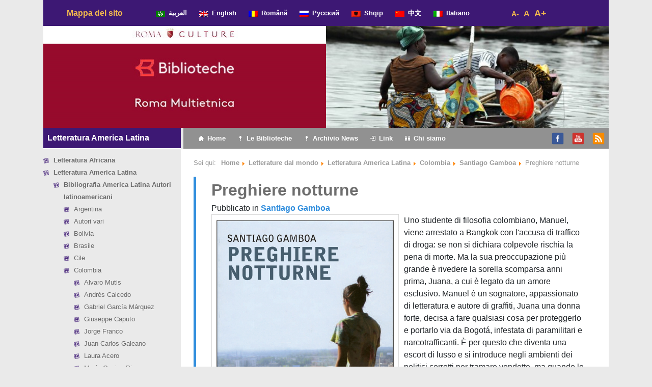

--- FILE ---
content_type: text/html; charset=UTF-8
request_url: http://www.romamultietnica.it/novita-librarie/letterature-dal-mondo/letteratura-america-latina/colombia/santiago-gamboa/preghiere-notturne/
body_size: 21688
content:
<!DOCTYPE html>
<html lang="it-IT">

<head>
	<meta charset="UTF-8">
	<meta name="viewport" content="width=device-width, initial-scale=1, shrink-to-fit=no">
	<link rel="profile" href="http://gmpg.org/xfn/11">
	<style type="text/css">			.heateorSssInstagramBackground{background:radial-gradient(circle at 30% 107%,#fdf497 0,#fdf497 5%,#fd5949 45%,#d6249f 60%,#285aeb 90%)}
											.heateor_sss_horizontal_sharing .heateorSssSharing,.heateor_sss_standard_follow_icons_container .heateorSssSharing{
							color: #fff;
						border-width: 0px;
			border-style: solid;
			border-color: transparent;
		}
				.heateor_sss_horizontal_sharing .heateorSssTCBackground{
			color:#666;
		}
				.heateor_sss_horizontal_sharing .heateorSssSharing:hover,.heateor_sss_standard_follow_icons_container .heateorSssSharing:hover{
						border-color: transparent;
		}
		.heateor_sss_vertical_sharing .heateorSssSharing,.heateor_sss_floating_follow_icons_container .heateorSssSharing{
							color: #fff;
						border-width: 0px;
			border-style: solid;
			border-color: transparent;
		}
				.heateor_sss_vertical_sharing .heateorSssTCBackground{
			color:#666;
		}
				.heateor_sss_vertical_sharing .heateorSssSharing:hover,.heateor_sss_floating_follow_icons_container .heateorSssSharing:hover{
						border-color: transparent;
		}
		
		@media screen and (max-width:783px) {.heateor_sss_vertical_sharing{display:none!important}}@media screen and (max-width:783px) {.heateor_sss_floating_follow_icons_container{display:none!important}}</style><meta name='robots' content='index, follow, max-image-preview:large, max-snippet:-1, max-video-preview:-1' />

	<!-- This site is optimized with the Yoast SEO plugin v18.4.1 - https://yoast.com/wordpress/plugins/seo/ -->
	<title>Preghiere notturne - Roma Multietnica</title>
	<link rel="canonical" href="http://www.romamultietnica.it/novita-librarie/letterature-dal-mondo/letteratura-america-latina/colombia/santiago-gamboa/preghiere-notturne/" />
	<meta property="og:locale" content="it_IT" />
	<meta property="og:type" content="article" />
	<meta property="og:title" content="Preghiere notturne - Roma Multietnica" />
	<meta property="og:description" content="Uno studente di filosofia colombiano, Manuel, viene arrestato a Bangkok con l&#039;accusa di traffico di droga: se non si dichiara colpevole rischia la pena di morte. Ma la sua preoccupazione più grande è rivedere la sorella scomparsa anni prima, Juana, a cui è legato da un amore esclusivo. Manuel è un sognatore, appassionato di letteratura e autore di graffiti, Juana una donna forte, decisa a fare qualsiasi cosa per proteggerlo e portarlo via da Bogotá, infestata di paramilitari e narcotrafficanti. Leggi di più..." />
	<meta property="og:url" content="http://www.romamultietnica.it/novita-librarie/letterature-dal-mondo/letteratura-america-latina/colombia/santiago-gamboa/preghiere-notturne/" />
	<meta property="og:site_name" content="Roma Multietnica" />
	<meta property="article:published_time" content="2016-03-03T13:56:54+00:00" />
	<meta property="og:image" content="http://www.romamultietnica.it/wp-content/uploads/2016/03/9d645e4dc977a6d6fcb7afafebcae2c1.jpg" />
	<meta property="og:image:width" content="600" />
	<meta property="og:image:height" content="932" />
	<meta property="og:image:type" content="image/jpeg" />
	<meta name="twitter:card" content="summary_large_image" />
	<meta name="twitter:label1" content="Scritto da" />
	<meta name="twitter:data1" content="Giorgia DM" />
	<meta name="twitter:label2" content="Tempo di lettura stimato" />
	<meta name="twitter:data2" content="1 minuto" />
	<script type="application/ld+json" class="yoast-schema-graph">{"@context":"https://schema.org","@graph":[{"@type":"WebSite","@id":"http://www.romamultietnica.it/#website","url":"http://www.romamultietnica.it/","name":"Roma Multietnica","description":"La guida all&#039;intercultura delle Biblioteche di Roma","potentialAction":[{"@type":"SearchAction","target":{"@type":"EntryPoint","urlTemplate":"http://www.romamultietnica.it/?s={search_term_string}"},"query-input":"required name=search_term_string"}],"inLanguage":"it-IT"},{"@type":"ImageObject","@id":"http://www.romamultietnica.it/novita-librarie/letterature-dal-mondo/letteratura-america-latina/colombia/santiago-gamboa/preghiere-notturne/#primaryimage","inLanguage":"it-IT","url":"http://www.romamultietnica.it/wp-content/uploads/2016/03/9d645e4dc977a6d6fcb7afafebcae2c1.jpg","contentUrl":"http://www.romamultietnica.it/wp-content/uploads/2016/03/9d645e4dc977a6d6fcb7afafebcae2c1.jpg","width":600,"height":932},{"@type":"WebPage","@id":"http://www.romamultietnica.it/novita-librarie/letterature-dal-mondo/letteratura-america-latina/colombia/santiago-gamboa/preghiere-notturne/#webpage","url":"http://www.romamultietnica.it/novita-librarie/letterature-dal-mondo/letteratura-america-latina/colombia/santiago-gamboa/preghiere-notturne/","name":"Preghiere notturne - Roma Multietnica","isPartOf":{"@id":"http://www.romamultietnica.it/#website"},"primaryImageOfPage":{"@id":"http://www.romamultietnica.it/novita-librarie/letterature-dal-mondo/letteratura-america-latina/colombia/santiago-gamboa/preghiere-notturne/#primaryimage"},"datePublished":"2016-03-03T13:56:54+00:00","dateModified":"2016-03-03T13:56:54+00:00","author":{"@id":"http://www.romamultietnica.it/#/schema/person/edb5a28f3e33dee7cbcf7b1dd15d9dab"},"breadcrumb":{"@id":"http://www.romamultietnica.it/novita-librarie/letterature-dal-mondo/letteratura-america-latina/colombia/santiago-gamboa/preghiere-notturne/#breadcrumb"},"inLanguage":"it-IT","potentialAction":[{"@type":"ReadAction","target":["http://www.romamultietnica.it/novita-librarie/letterature-dal-mondo/letteratura-america-latina/colombia/santiago-gamboa/preghiere-notturne/"]}]},{"@type":"BreadcrumbList","@id":"http://www.romamultietnica.it/novita-librarie/letterature-dal-mondo/letteratura-america-latina/colombia/santiago-gamboa/preghiere-notturne/#breadcrumb","itemListElement":[{"@type":"ListItem","position":1,"name":"Home","item":"http://www.romamultietnica.it/"},{"@type":"ListItem","position":2,"name":"Preghiere notturne"}]},{"@type":"Person","@id":"http://www.romamultietnica.it/#/schema/person/edb5a28f3e33dee7cbcf7b1dd15d9dab","name":"Giorgia DM","image":{"@type":"ImageObject","@id":"http://www.romamultietnica.it/#personlogo","inLanguage":"it-IT","url":"http://2.gravatar.com/avatar/5d649de9eaf20eb8a4f541c85201a785?s=96&d=mm&r=g","contentUrl":"http://2.gravatar.com/avatar/5d649de9eaf20eb8a4f541c85201a785?s=96&d=mm&r=g","caption":"Giorgia DM"},"url":"http://www.romamultietnica.it/author/g-delmonte/"}]}</script>
	<!-- / Yoast SEO plugin. -->


<link rel="alternate" type="application/rss+xml" title="Roma Multietnica &raquo; Feed" href="http://www.romamultietnica.it/feed/" />
<link rel="alternate" type="application/rss+xml" title="Roma Multietnica &raquo; Feed dei commenti" href="http://www.romamultietnica.it/comments/feed/" />
<link rel='stylesheet' id='wp-block-library-css'  href='http://www.romamultietnica.it/wp-includes/css/dist/block-library/style.min.css' type='text/css' media='all' />
<link rel='stylesheet' id='menu-image-css'  href='http://www.romamultietnica.it/wp-content/plugins/menu-image/includes/css/menu-image.css' type='text/css' media='all' />
<link rel='stylesheet' id='dashicons-css'  href='http://www.romamultietnica.it/wp-includes/css/dashicons.min.css' type='text/css' media='all' />
<link rel='stylesheet' id='searchandfilter-css'  href='http://www.romamultietnica.it/wp-content/plugins/search-filter/style.css' type='text/css' media='all' />
<link rel='stylesheet' id='understrap-styles-css'  href='http://www.romamultietnica.it/wp-content/themes/understrap/css/theme.min.css' type='text/css' media='all' />
<link rel='stylesheet' id='style-css'  href='http://www.romamultietnica.it/wp-content/themes/understrap/style.css?v1_2' type='text/css' media='all' />
<link rel='stylesheet' id='newsletter-css'  href='http://www.romamultietnica.it/wp-content/plugins/newsletter/style.css' type='text/css' media='all' />
<link rel='stylesheet' id='heateor_sss_frontend_css-css'  href='http://www.romamultietnica.it/wp-content/plugins/sassy-social-share/public/css/sassy-social-share-public.css' type='text/css' media='all' />
<link rel='stylesheet' id='heateor_sss_sharing_default_svg-css'  href='http://www.romamultietnica.it/wp-content/plugins/sassy-social-share/admin/css/sassy-social-share-svg.css' type='text/css' media='all' />
<script type='text/javascript' src='http://www.romamultietnica.it/wp-includes/js/jquery/jquery.min.js' id='jquery-core-js'></script>
<link rel="https://api.w.org/" href="http://www.romamultietnica.it/wp-json/" /><link rel="alternate" type="application/json" href="http://www.romamultietnica.it/wp-json/wp/v2/posts/12915" /><link rel="EditURI" type="application/rsd+xml" title="RSD" href="http://www.romamultietnica.it/xmlrpc.php?rsd" />
<link rel="wlwmanifest" type="application/wlwmanifest+xml" href="http://www.romamultietnica.it/wp-includes/wlwmanifest.xml" /> 
<link rel='shortlink' href='http://www.romamultietnica.it/?p=12915' />
<link rel="alternate" type="application/json+oembed" href="http://www.romamultietnica.it/wp-json/oembed/1.0/embed?url=http%3A%2F%2Fwww.romamultietnica.it%2Fnovita-librarie%2Fletterature-dal-mondo%2Fletteratura-america-latina%2Fcolombia%2Fsantiago-gamboa%2Fpreghiere-notturne%2F" />
<link rel="alternate" type="text/xml+oembed" href="http://www.romamultietnica.it/wp-json/oembed/1.0/embed?url=http%3A%2F%2Fwww.romamultietnica.it%2Fnovita-librarie%2Fletterature-dal-mondo%2Fletteratura-america-latina%2Fcolombia%2Fsantiago-gamboa%2Fpreghiere-notturne%2F&#038;format=xml" />
<meta name="cdp-version" content="1.1.7" /><script type="text/javascript">
	var gaJsHost = (("https:" == document.location.protocol) ? "https://ssl." : "http://www.");
	document.write(unescape("%3Cscript src='" + gaJsHost + "google-analytics.com/ga.js' type='text/javascript'%3E%3C/script%3E"));
</script>
<script type="text/javascript">
	try {
	var pageTracker = _gat._getTracker("UA-12354110-1");
	pageTracker._trackPageview();
	} catch(err) {}
</script>		<script>
			document.documentElement.className = document.documentElement.className.replace( 'no-js', 'js' );
		</script>
				<style>
			.no-js img.lazyload { display: none; }
			figure.wp-block-image img.lazyloading { min-width: 150px; }
							.lazyload, .lazyloading { opacity: 0; }
				.lazyloaded {
					opacity: 1;
					transition: opacity 400ms;
					transition-delay: 0ms;
				}
					</style>
		<meta name="mobile-web-app-capable" content="yes">
<meta name="apple-mobile-web-app-capable" content="yes">
<meta name="apple-mobile-web-app-title" content="Roma Multietnica - La guida all&#039;intercultura delle Biblioteche di Roma">
	<script>
		var fontSize = 1;
		function zoomIn() {
			fontSize += 0.1;
			document.body.style.fontSize = fontSize + "em";
		}
		function zoomOut() {
			fontSize -= 0.1;
			document.body.style.fontSize = fontSize + "em";
		};
		function zoomDefault() {
			fontSize = 1;
			document.body.style.fontSize = fontSize + "em";
		};
	</script>
</head>

<body class="post-template-default single single-post postid-12915 single-format-standard wp-embed-responsive Novità Librarie Letterature dal mondo Letteratura America Latina Colombia Santiago Gamboa  group-blog" itemscope itemtype="http://schema.org/WebSite">
		<div class="site container" id="page">

		<!-- ******************* The Navbar Area ******************* -->
		<div id="wrapper-navbar">

			<a class="skip-link sr-only sr-only-focusable" href="#content">Vai al contenuto</a>

			<nav id="language-nav" class="navbar navbar-expand-md navbar-dark bg-primary" aria-labelledby="main-nav-label">

				<h2 id="main-nav-label" class="sr-only">
					Navigazione principale				</h2>

									<div class="container">
					
					<!-- Your site title as branding in the menu -->
											<div class="col-md-2"><h1 class="mb-0 yellow_bold"><a class="yellow_bold" rel="home" href="http://www.romamultietnica.it/mappa-del-sito" title="Mappa del sito" itemprop="url">Mappa del sito</a></h1></div>
										<!-- end custom logo -->

					<div class="col-md-8">
					<!-- The WordPress Menu goes here -->
					<div class="menu-menu_lingue_navbar-container"><ul id="language-menu" class="navbar-nav ml-auto"><li itemscope="itemscope" itemtype="https://www.schema.org/SiteNavigationElement" id="menu-item-60259" class="menu-item menu-item-type-taxonomy menu-item-object-category menu-item-60259 nav-item"><a title="العربية" href="http://www.romamultietnica.it/lingue/%d8%a7%d9%84%d8%b9%d8%b1%d8%a8%d9%8a%d8%a9/" class="nav-link menu-image-title-after menu-image-not-hovered"><img width="18" height="12"   alt="" data-src="http://www.romamultietnica.it/wp-content/uploads/2020/01/lega_araba.gif" class="menu-image menu-image-title-after lazyload" src="[data-uri]" /><noscript><img width="18" height="12" src="http://www.romamultietnica.it/wp-content/uploads/2020/01/lega_araba.gif" class="menu-image menu-image-title-after" alt="" /></noscript><span class="menu-image-title-after menu-image-title">العربية</span></a></li>
<li itemscope="itemscope" itemtype="https://www.schema.org/SiteNavigationElement" id="menu-item-59083" class="menu-item menu-item-type-post_type menu-item-object-page menu-item-59083 nav-item"><a title="English" href="http://www.romamultietnica.it/english/" class="nav-link menu-image-title-after menu-image-not-hovered"><img width="18" height="12"   alt="" data-src="http://www.romamultietnica.it/wp-content/uploads/2020/01/uk.png" class="menu-image menu-image-title-after lazyload" src="[data-uri]" /><noscript><img width="18" height="12" src="http://www.romamultietnica.it/wp-content/uploads/2020/01/uk.png" class="menu-image menu-image-title-after" alt="" /></noscript><span class="menu-image-title-after menu-image-title">English</span></a></li>
<li itemscope="itemscope" itemtype="https://www.schema.org/SiteNavigationElement" id="menu-item-59082" class="menu-item menu-item-type-post_type menu-item-object-page menu-item-59082 nav-item"><a title="Română" href="http://www.romamultietnica.it/romana/" class="nav-link menu-image-title-after menu-image-not-hovered"><img width="18" height="12"   alt="" data-src="http://www.romamultietnica.it/wp-content/uploads/2020/01/romania.png" class="menu-image menu-image-title-after lazyload" src="[data-uri]" /><noscript><img width="18" height="12" src="http://www.romamultietnica.it/wp-content/uploads/2020/01/romania.png" class="menu-image menu-image-title-after" alt="" /></noscript><span class="menu-image-title-after menu-image-title">Română</span></a></li>
<li itemscope="itemscope" itemtype="https://www.schema.org/SiteNavigationElement" id="menu-item-60260" class="menu-item menu-item-type-taxonomy menu-item-object-category menu-item-60260 nav-item"><a title="Русский" href="http://www.romamultietnica.it/lingue/%d1%80%d1%83%d1%81%d1%81%d0%ba%d0%b8%d0%b9/" class="nav-link menu-image-title-after menu-image-not-hovered"><img width="18" height="12"   alt="" data-src="http://www.romamultietnica.it/wp-content/uploads/2020/01/ru.png" class="menu-image menu-image-title-after lazyload" src="[data-uri]" /><noscript><img width="18" height="12" src="http://www.romamultietnica.it/wp-content/uploads/2020/01/ru.png" class="menu-image menu-image-title-after" alt="" /></noscript><span class="menu-image-title-after menu-image-title">Русский</span></a></li>
<li itemscope="itemscope" itemtype="https://www.schema.org/SiteNavigationElement" id="menu-item-59084" class="menu-item menu-item-type-post_type menu-item-object-page menu-item-59084 nav-item"><a title="Shqip" href="http://www.romamultietnica.it/shqip/" class="nav-link menu-image-title-after menu-image-not-hovered"><img width="18" height="12"   alt="" data-src="http://www.romamultietnica.it/wp-content/uploads/2020/01/albania.png" class="menu-image menu-image-title-after lazyload" src="[data-uri]" /><noscript><img width="18" height="12" src="http://www.romamultietnica.it/wp-content/uploads/2020/01/albania.png" class="menu-image menu-image-title-after" alt="" /></noscript><span class="menu-image-title-after menu-image-title">Shqip</span></a></li>
<li itemscope="itemscope" itemtype="https://www.schema.org/SiteNavigationElement" id="menu-item-60261" class="menu-item menu-item-type-taxonomy menu-item-object-category menu-item-60261 nav-item"><a title="中文" href="http://www.romamultietnica.it/lingue/%e4%b8%ad%e6%96%87/" class="nav-link menu-image-title-after menu-image-not-hovered"><img width="18" height="12"   alt="" data-src="http://www.romamultietnica.it/wp-content/uploads/2020/01/cina.png" class="menu-image menu-image-title-after lazyload" src="[data-uri]" /><noscript><img width="18" height="12" src="http://www.romamultietnica.it/wp-content/uploads/2020/01/cina.png" class="menu-image menu-image-title-after" alt="" /></noscript><span class="menu-image-title-after menu-image-title">中文</span></a></li>
<li itemscope="itemscope" itemtype="https://www.schema.org/SiteNavigationElement" id="menu-item-59073" class="menu-item menu-item-type-custom menu-item-object-custom menu-item-59073 nav-item"><a title="Italiano" href="/" class="nav-link menu-image-title-after menu-image-not-hovered"><img width="18" height="12"   alt="" data-src="http://www.romamultietnica.it/wp-content/uploads/2020/01/italia.png" class="menu-image menu-image-title-after lazyload" src="[data-uri]" /><noscript><img width="18" height="12" src="http://www.romamultietnica.it/wp-content/uploads/2020/01/italia.png" class="menu-image menu-image-title-after" alt="" /></noscript><span class="menu-image-title-after menu-image-title">Italiano</span></a></li>
</ul></div>					</div>	
					
					<div class="col-md-2">
						<ul id="font-dimension" class="js--accessibility__font__size list--unstyled list--inline">
						    <li id="font__size--0">
						        <a href="#" onClick="zoomOut()" class="">A-</a>
						    </li>
						    <li id="font__size--1">
						        <a href="#" onClick="zoomDefault()" class="">A</a>
						    </li>
						    <li id="font__size--2">
						        <a href="#" onClick="zoomIn()" class="current">A+</a></li>
						</ul>
					</div>				

										</div><!-- .container -->
				
			</nav>

		</div><!-- #wrapper-navbar end -->

		<!-- div con immagini e slider -->
		<div id="wrapper-image-slider" class="row">
			
			<!-- immagini pre slider -->
				<div class="col-md-6 nopadding-right fix-height">
					<div class="first-image-container rosso">
						<img  usemap="#map_logo" data-src="http://www.romamultietnica.it/wp-content/themes/understrap/images/logo-nuovo-romamultietnica-lg.jpg" class="lazyload" src="[data-uri]"><noscript><img src="http://www.romamultietnica.it/wp-content/themes/understrap/images/logo-nuovo-romamultietnica-lg.jpg" usemap="#map_logo"></noscript>
						<map name="map_logo">
							<area shape="rect" coords="0,0,557,34" href="https://culture.roma.it/" alt="Roma Culture" target="romaculture">
							<area shape="rect" coords="0,35,557,122" href="https://www.bibliotechediroma.it/" alt="Biblioteche di Roma" target="bibliotechediroma">
							<area shape="rect" coords="0,123,557,200" href="http://www.romamultietnica.it" alt="Roman Multietnica">
						</map>
					</div>
				</div>
				<!--div class="col-xs-6 col-sm-6 col-md-3 nopadding-left nopadding-right fix-height viola">
				</div-->
			<!-- end immagini pre slider -->						
			
			<!-- slider -->
				<div class="col-md-6 nopadding-left fix-height">
						<div class='white' style='background:rgba(0,0,0,0); border:solid 0px rgba(0,0,0,0); border-radius:0px; padding:0px 0px 0px 0px;'>
<div id='slider_main' class='owl-carousel sa_owl_theme autohide-arrows' data-slider-id='slider_main' style='visibility:hidden;'>
<div id='slider_main_slide01' class='sa_hover_container' style='padding:0% 0%; margin:0px 0%; background-image:url(&quot;http://www.romamultietnica.it/wp-content/uploads/2020/01/Giappone-Alice-Dente-1.jpg&quot;); background-position:center center; background-size:100% 100%; background-repeat:no-repeat; min-height:200px; '></div>
<div id='slider_main_slide02' class='sa_hover_container' style='padding:0% 0%; margin:0px 0%; background-image:url(&quot;http://www.romamultietnica.it/wp-content/uploads/2020/01/Africa-Montanari-3.jpg&quot;); background-position:center center; background-size:100% 100%; background-repeat:no-repeat; min-height:200px; '></div>
<div id='slider_main_slide03' class='sa_hover_container' style='padding:0% 0%; margin:0px 0%; background-image:url(&quot;http://www.romamultietnica.it/wp-content/uploads/2020/01/Tibet-Daniela-Silvestri-1.jpg&quot;); background-position:center center; background-size:100% 100%; background-repeat:no-repeat; min-height:200px; '></div>
<div id='slider_main_slide04' class='sa_hover_container' style='padding:0% 0%; margin:0px 0%; background-image:url(&quot;http://www.romamultietnica.it/wp-content/uploads/2020/01/Giappone-Alice-Dente-13.jpg&quot;); background-position:center center; background-size:100% 100%; background-repeat:no-repeat; min-height:200px; '></div>
<div id='slider_main_slide05' class='sa_hover_container' style='padding:0% 0%; margin:0px 0%; background-image:url(&quot;http://www.romamultietnica.it/wp-content/uploads/2020/01/Africa-Montanari-5.jpg&quot;); background-position:center center; background-size:100% 100%; background-repeat:no-repeat; min-height:200px; '></div>
<div id='slider_main_slide06' class='sa_hover_container' style='padding:0% 0%; margin:0px 0%; background-image:url(&quot;http://www.romamultietnica.it/wp-content/uploads/2020/01/banner-1-1.jpg&quot;); background-position:center center; background-size:100% 100%; background-repeat:no-repeat; min-height:200px; '></div>
<div id='slider_main_slide07' class='sa_hover_container' style='padding:0% 0%; margin:0px 0%; background-image:url(&quot;http://www.romamultietnica.it/wp-content/uploads/2020/01/Roma-Alice-Dente-3.jpg&quot;); background-position:center center; background-size:100% 100%; background-repeat:no-repeat; min-height:200px; '></div>
<div id='slider_main_slide08' class='sa_hover_container' style='padding:0% 0%; margin:0px 0%; background-image:url(&quot;http://www.romamultietnica.it/wp-content/uploads/2020/01/Roma-lucia-perrotta-1.jpg&quot;); background-position:center center; background-size:100% 100%; background-repeat:no-repeat; min-height:200px; '></div>
<div id='slider_main_slide09' class='sa_hover_container' style='padding:0% 0%; margin:0px 0%; background-image:url(&quot;http://www.romamultietnica.it/wp-content/uploads/2020/01/Africa-Gabriella-Sanna-5.jpg&quot;); background-position:center center; background-size:100% 100%; background-repeat:no-repeat; min-height:200px; '></div>
<div id='slider_main_slide10' class='sa_hover_container' style='padding:0% 0%; margin:0px 0%; background-image:url(&quot;http://www.romamultietnica.it/wp-content/uploads/2020/01/Giappone-Alice-Dente-7.jpg&quot;); background-position:center center; background-size:100% 100%; background-repeat:no-repeat; min-height:200px; '></div>
<div id='slider_main_slide11' class='sa_hover_container' style='padding:0% 0%; margin:0px 0%; background-image:url(&quot;http://www.romamultietnica.it/wp-content/uploads/2020/01/Africa-Gabriella-Sanna-4.jpg&quot;); background-position:center center; background-size:100% 100%; background-repeat:no-repeat; min-height:200px; '></div>
<div id='slider_main_slide12' class='sa_hover_container' style='padding:0% 0%; margin:0px 0%; background-image:url(&quot;http://www.romamultietnica.it/wp-content/uploads/2020/01/Tibet-Daniela-Silvestri-2.jpg&quot;); background-position:center center; background-size:100% 100%; background-repeat:no-repeat; min-height:200px; '></div>
<div id='slider_main_slide13' class='sa_hover_container' style='padding:0% 0%; margin:0px 0%; background-image:url(&quot;http://www.romamultietnica.it/wp-content/uploads/2020/01/Giappone-Alice-Dente-10.jpg&quot;); background-position:center center; background-size:100% 100%; background-repeat:no-repeat; min-height:200px; '></div>
<div id='slider_main_slide14' class='sa_hover_container' style='padding:0% 0%; margin:0px 0%; background-image:url(&quot;http://www.romamultietnica.it/wp-content/uploads/2020/01/banner-8-1.jpg&quot;); background-position:center center; background-size:100% 100%; background-repeat:no-repeat; min-height:200px; '></div>
<div id='slider_main_slide15' class='sa_hover_container' style='padding:0% 0%; margin:0px 0%; background-image:url(&quot;http://www.romamultietnica.it/wp-content/uploads/2020/01/Roma-Alice-Dente-4.jpg&quot;); background-position:center center; background-size:100% 100%; background-repeat:no-repeat; min-height:200px; '></div>
<div id='slider_main_slide16' class='sa_hover_container' style='padding:0% 0%; margin:0px 0%; background-image:url(&quot;http://www.romamultietnica.it/wp-content/uploads/2020/01/Giappone-Alice-Dente-8.jpg&quot;); background-position:center center; background-size:100% 100%; background-repeat:no-repeat; min-height:200px; '></div>
<div id='slider_main_slide17' class='sa_hover_container' style='padding:0% 0%; margin:0px 0%; background-image:url(&quot;http://www.romamultietnica.it/wp-content/uploads/2020/01/Roma-Alice-Dente-2.jpg&quot;); background-position:center center; background-size:100% 100%; background-repeat:no-repeat; min-height:200px; '></div>
<div id='slider_main_slide18' class='sa_hover_container' style='padding:0% 0%; margin:0px 0%; background-image:url(&quot;http://www.romamultietnica.it/wp-content/uploads/2020/01/Roma-Enrico-Incerti-5.jpg&quot;); background-position:center center; background-size:100% 100%; background-repeat:no-repeat; min-height:200px; '></div>
<div id='slider_main_slide19' class='sa_hover_container' style='padding:0% 0%; margin:0px 0%; background-image:url(&quot;http://www.romamultietnica.it/wp-content/uploads/2020/01/Cina-Dente-1.jpg&quot;); background-position:center center; background-size:100% 100%; background-repeat:no-repeat; min-height:200px; '></div>
<div id='slider_main_slide20' class='sa_hover_container' style='padding:0% 0%; margin:0px 0%; background-image:url(&quot;http://www.romamultietnica.it/wp-content/uploads/2020/01/banner-7.jpg&quot;); background-position:center center; background-size:100% 100%; background-repeat:no-repeat; min-height:200px; '></div>
<div id='slider_main_slide21' class='sa_hover_container' style='padding:0% 0%; margin:0px 0%; background-image:url(&quot;http://www.romamultietnica.it/wp-content/uploads/2020/01/Roma-Incerti-2.jpg&quot;); background-position:center center; background-size:100% 100%; background-repeat:no-repeat; min-height:200px; '></div>
<div id='slider_main_slide22' class='sa_hover_container' style='padding:0% 0%; margin:0px 0%; background-image:url(&quot;http://www.romamultietnica.it/wp-content/uploads/2020/01/Roma-Alice-Dente-1.jpg&quot;); background-position:center center; background-size:100% 100%; background-repeat:no-repeat; min-height:200px; '></div>
<div id='slider_main_slide23' class='sa_hover_container' style='padding:0% 0%; margin:0px 0%; background-image:url(&quot;http://www.romamultietnica.it/wp-content/uploads/2020/01/Giappone-Alice-Dente-4.jpg&quot;); background-position:center center; background-size:100% 100%; background-repeat:no-repeat; min-height:200px; '></div>
<div id='slider_main_slide24' class='sa_hover_container' style='padding:0% 0%; margin:0px 0%; background-image:url(&quot;http://www.romamultietnica.it/wp-content/uploads/2020/01/Africa-Gabriella-Sanna-3.jpg&quot;); background-position:center center; background-size:100% 100%; background-repeat:no-repeat; min-height:200px; '></div>
<div id='slider_main_slide25' class='sa_hover_container' style='padding:0% 0%; margin:0px 0%; background-image:url(&quot;http://www.romamultietnica.it/wp-content/uploads/2020/01/Giappone-Alice-Dente-5.jpg&quot;); background-position:center center; background-size:100% 100%; background-repeat:no-repeat; min-height:200px; '></div>
<div id='slider_main_slide26' class='sa_hover_container' style='padding:0% 0%; margin:0px 0%; background-image:url(&quot;http://www.romamultietnica.it/wp-content/uploads/2020/01/Giappone-Alice-Dente-11.jpg&quot;); background-position:center center; background-size:100% 100%; background-repeat:no-repeat; min-height:200px; '></div>
<div id='slider_main_slide27' class='sa_hover_container' style='padding:0% 0%; margin:0px 0%; background-image:url(&quot;http://www.romamultietnica.it/wp-content/uploads/2020/01/4-africa-gabri.jpg&quot;); background-position:center center; background-size:100% 100%; background-repeat:no-repeat; min-height:200px; '></div>
<div id='slider_main_slide28' class='sa_hover_container' style='padding:0% 0%; margin:0px 0%; background-image:url(&quot;http://www.romamultietnica.it/wp-content/uploads/2020/01/Africa-Montanari-4.jpg&quot;); background-position:center center; background-size:100% 100%; background-repeat:no-repeat; min-height:200px; '></div>
<div id='slider_main_slide29' class='sa_hover_container' style='padding:0% 0%; margin:0px 0%; background-image:url(&quot;http://www.romamultietnica.it/wp-content/uploads/2020/01/banner-4.jpg&quot;); background-position:center center; background-size:100% 100%; background-repeat:no-repeat; min-height:200px; '></div>
<div id='slider_main_slide30' class='sa_hover_container' style='padding:0% 0%; margin:0px 0%; background-image:url(&quot;http://www.romamultietnica.it/wp-content/uploads/2020/01/Giappone-Alice-Dente-9.jpg&quot;); background-position:center center; background-size:100% 100%; background-repeat:no-repeat; min-height:200px; '></div>
<div id='slider_main_slide31' class='sa_hover_container' style='padding:0% 0%; margin:0px 0%; background-image:url(&quot;http://www.romamultietnica.it/wp-content/uploads/2020/01/Giappone-Alice-Dente-6.jpg&quot;); background-position:center center; background-size:100% 100%; background-repeat:no-repeat; min-height:200px; '></div>
<div id='slider_main_slide32' class='sa_hover_container' style='padding:0% 0%; margin:0px 0%; background-image:url(&quot;http://www.romamultietnica.it/wp-content/uploads/2020/01/Paesi-Arabi-Anne-Aubert.jpg&quot;); background-position:center center; background-size:100% 100%; background-repeat:no-repeat; min-height:200px; '></div>
<div id='slider_main_slide33' class='sa_hover_container' style='padding:0% 0%; margin:0px 0%; background-image:url(&quot;http://www.romamultietnica.it/wp-content/uploads/2020/01/2-africa-gabri.jpg&quot;); background-position:center center; background-size:100% 100%; background-repeat:no-repeat; min-height:200px; '></div>
<div id='slider_main_slide34' class='sa_hover_container' style='padding:0% 0%; margin:0px 0%; background-image:url(&quot;http://www.romamultietnica.it/wp-content/uploads/2020/01/America-Latina-Gabriella-Sanna-3.jpg&quot;); background-position:center center; background-size:100% 100%; background-repeat:no-repeat; min-height:200px; '></div>
<div id='slider_main_slide35' class='sa_hover_container' style='padding:0% 0%; margin:0px 0%; background-image:url(&quot;http://www.romamultietnica.it/wp-content/uploads/2020/01/Subcontinente-indiano-Gabriella-Sanna-1.jpg&quot;); background-position:center center; background-size:100% 100%; background-repeat:no-repeat; min-height:200px; '></div>
<div id='slider_main_slide36' class='sa_hover_container' style='padding:0% 0%; margin:0px 0%; background-image:url(&quot;http://www.romamultietnica.it/wp-content/uploads/2020/01/banner-3.jpg&quot;); background-position:center center; background-size:100% 100%; background-repeat:no-repeat; min-height:200px; '></div>
<div id='slider_main_slide37' class='sa_hover_container' style='padding:0% 0%; margin:0px 0%; background-image:url(&quot;http://www.romamultietnica.it/wp-content/uploads/2020/01/Roma-Mario-Cirillo-3.jpg&quot;); background-position:center center; background-size:100% 100%; background-repeat:no-repeat; min-height:200px; '></div>
<div id='slider_main_slide38' class='sa_hover_container' style='padding:0% 0%; margin:0px 0%; background-image:url(&quot;http://www.romamultietnica.it/wp-content/uploads/2020/01/Paesi-Arabi-Laura-Montanari-1.jpg&quot;); background-position:center center; background-size:100% 100%; background-repeat:no-repeat; min-height:200px; '></div>
<div id='slider_main_slide39' class='sa_hover_container' style='padding:0% 0%; margin:0px 0%; background-image:url(&quot;http://www.romamultietnica.it/wp-content/uploads/2020/01/Subcontinente-indiano-Gabriella-Sanna-2.jpg&quot;); background-position:center center; background-size:100% 100%; background-repeat:no-repeat; min-height:200px; '></div>
<div id='slider_main_slide40' class='sa_hover_container' style='padding:0% 0%; margin:0px 0%; background-image:url(&quot;http://www.romamultietnica.it/wp-content/uploads/2020/01/foto-sito-romamultietnica-005-1.jpg&quot;); background-position:center center; background-size:100% 100%; background-repeat:no-repeat; min-height:200px; '></div>
<div id='slider_main_slide41' class='sa_hover_container' style='padding:0% 0%; margin:0px 0%; background-image:url(&quot;http://www.romamultietnica.it/wp-content/uploads/2020/01/Paesi-Arabi-Laura-Montanari-2.jpg&quot;); background-position:center center; background-size:100% 100%; background-repeat:no-repeat; min-height:200px; '></div>
<div id='slider_main_slide42' class='sa_hover_container' style='padding:0% 0%; margin:0px 0%; background-image:url(&quot;http://www.romamultietnica.it/wp-content/uploads/2020/01/Roma-Mario-Cirillo-2.jpg&quot;); background-position:center center; background-size:100% 100%; background-repeat:no-repeat; min-height:200px; '></div>
<div id='slider_main_slide43' class='sa_hover_container' style='padding:0% 0%; margin:0px 0%; background-image:url(&quot;http://www.romamultietnica.it/wp-content/uploads/2020/01/Giappone-Alice-Dente-16.jpg&quot;); background-position:center center; background-size:100% 100%; background-repeat:no-repeat; min-height:200px; '></div>
<div id='slider_main_slide44' class='sa_hover_container' style='padding:0% 0%; margin:0px 0%; background-image:url(&quot;http://www.romamultietnica.it/wp-content/uploads/2020/01/Cina-Dente-2.jpg&quot;); background-position:center center; background-size:100% 100%; background-repeat:no-repeat; min-height:200px; '></div>
<div id='slider_main_slide45' class='sa_hover_container' style='padding:0% 0%; margin:0px 0%; background-image:url(&quot;http://www.romamultietnica.it/wp-content/uploads/2020/01/Africa-Montanari-2.jpg&quot;); background-position:center center; background-size:100% 100%; background-repeat:no-repeat; min-height:200px; '></div>
<div id='slider_main_slide46' class='sa_hover_container' style='padding:0% 0%; margin:0px 0%; background-image:url(&quot;http://www.romamultietnica.it/wp-content/uploads/2020/01/Paesi-Arabi-Lucia-Perrotta.jpg&quot;); background-position:center center; background-size:100% 100%; background-repeat:no-repeat; min-height:200px; '></div>
<div id='slider_main_slide47' class='sa_hover_container' style='padding:0% 0%; margin:0px 0%; background-image:url(&quot;http://www.romamultietnica.it/wp-content/uploads/2020/01/Giornata-mondiale-6-1.jpg&quot;); background-position:center center; background-size:100% 100%; background-repeat:no-repeat; min-height:200px; '></div>
<div id='slider_main_slide48' class='sa_hover_container' style='padding:0% 0%; margin:0px 0%; background-image:url(&quot;http://www.romamultietnica.it/wp-content/uploads/2020/01/Subcontinente-indiano-Gabriella-Sanna-3.jpg&quot;); background-position:center center; background-size:100% 100%; background-repeat:no-repeat; min-height:200px; '></div>
<div id='slider_main_slide49' class='sa_hover_container' style='padding:0% 0%; margin:0px 0%; background-image:url(&quot;http://www.romamultietnica.it/wp-content/uploads/2020/01/America-Latina-Gabriella-Sanna-1.jpg&quot;); background-position:center center; background-size:100% 100%; background-repeat:no-repeat; min-height:200px; '></div>
<div id='slider_main_slide50' class='sa_hover_container' style='padding:0% 0%; margin:0px 0%; background-image:url(&quot;http://www.romamultietnica.it/wp-content/uploads/2020/01/banner-10-1.jpg&quot;); background-position:center center; background-size:100% 100%; background-repeat:no-repeat; min-height:200px; '></div>
<div id='slider_main_slide51' class='sa_hover_container' style='padding:0% 0%; margin:0px 0%; background-image:url(&quot;http://www.romamultietnica.it/wp-content/uploads/2020/01/Giappone-Alice-Dente-14.jpg&quot;); background-position:center center; background-size:100% 100%; background-repeat:no-repeat; min-height:200px; '></div>
<div id='slider_main_slide52' class='sa_hover_container' style='padding:0% 0%; margin:0px 0%; background-image:url(&quot;http://www.romamultietnica.it/wp-content/uploads/2020/01/Roma-Enrico-Incerti-3.jpg&quot;); background-position:center center; background-size:100% 100%; background-repeat:no-repeat; min-height:200px; '></div>
<div id='slider_main_slide53' class='sa_hover_container' style='padding:0% 0%; margin:0px 0%; background-image:url(&quot;http://www.romamultietnica.it/wp-content/uploads/2020/01/Roma-daniela-silvestri.jpg&quot;); background-position:center center; background-size:100% 100%; background-repeat:no-repeat; min-height:200px; '></div>
</div>
</div>
<script type='text/javascript'>
	jQuery(document).ready(function() {
		jQuery('#slider_main').owlCarousel({
			items : 1,
			animateOut : 'fadeOut',
			smartSpeed : 200,
			autoplay : true,
			autoplayTimeout : 5000,
			autoplayHoverPause : true,
			smartSpeed : 200,
			fluidSpeed : 200,
			autoplaySpeed : 200,
			navSpeed : 200,
			dotsSpeed : 200,
			loop : true,
			nav : false,
			navText : ['Previous','Next'],
			dots : false,
			responsiveRefreshRate : 200,
			slideBy : 1,
			mergeFit : true,
			autoHeight : false,
			mouseDrag : false,
			touchDrag : true
		});
		jQuery('#slider_main').css('visibility', 'visible');
		var owl_goto = jQuery('#slider_main');
		jQuery('.slider_main_goto1').click(function(event){
			owl_goto.trigger('to.owl.carousel', 0);
		});
		jQuery('.slider_main_goto2').click(function(event){
			owl_goto.trigger('to.owl.carousel', 1);
		});
		jQuery('.slider_main_goto3').click(function(event){
			owl_goto.trigger('to.owl.carousel', 2);
		});
		jQuery('.slider_main_goto4').click(function(event){
			owl_goto.trigger('to.owl.carousel', 3);
		});
		jQuery('.slider_main_goto5').click(function(event){
			owl_goto.trigger('to.owl.carousel', 4);
		});
		jQuery('.slider_main_goto6').click(function(event){
			owl_goto.trigger('to.owl.carousel', 5);
		});
		jQuery('.slider_main_goto7').click(function(event){
			owl_goto.trigger('to.owl.carousel', 6);
		});
		jQuery('.slider_main_goto8').click(function(event){
			owl_goto.trigger('to.owl.carousel', 7);
		});
		jQuery('.slider_main_goto9').click(function(event){
			owl_goto.trigger('to.owl.carousel', 8);
		});
		jQuery('.slider_main_goto10').click(function(event){
			owl_goto.trigger('to.owl.carousel', 9);
		});
		jQuery('.slider_main_goto11').click(function(event){
			owl_goto.trigger('to.owl.carousel', 10);
		});
		jQuery('.slider_main_goto12').click(function(event){
			owl_goto.trigger('to.owl.carousel', 11);
		});
		jQuery('.slider_main_goto13').click(function(event){
			owl_goto.trigger('to.owl.carousel', 12);
		});
		jQuery('.slider_main_goto14').click(function(event){
			owl_goto.trigger('to.owl.carousel', 13);
		});
		jQuery('.slider_main_goto15').click(function(event){
			owl_goto.trigger('to.owl.carousel', 14);
		});
		jQuery('.slider_main_goto16').click(function(event){
			owl_goto.trigger('to.owl.carousel', 15);
		});
		jQuery('.slider_main_goto17').click(function(event){
			owl_goto.trigger('to.owl.carousel', 16);
		});
		jQuery('.slider_main_goto18').click(function(event){
			owl_goto.trigger('to.owl.carousel', 17);
		});
		jQuery('.slider_main_goto19').click(function(event){
			owl_goto.trigger('to.owl.carousel', 18);
		});
		jQuery('.slider_main_goto20').click(function(event){
			owl_goto.trigger('to.owl.carousel', 19);
		});
		jQuery('.slider_main_goto21').click(function(event){
			owl_goto.trigger('to.owl.carousel', 20);
		});
		jQuery('.slider_main_goto22').click(function(event){
			owl_goto.trigger('to.owl.carousel', 21);
		});
		jQuery('.slider_main_goto23').click(function(event){
			owl_goto.trigger('to.owl.carousel', 22);
		});
		jQuery('.slider_main_goto24').click(function(event){
			owl_goto.trigger('to.owl.carousel', 23);
		});
		jQuery('.slider_main_goto25').click(function(event){
			owl_goto.trigger('to.owl.carousel', 24);
		});
		jQuery('.slider_main_goto26').click(function(event){
			owl_goto.trigger('to.owl.carousel', 25);
		});
		jQuery('.slider_main_goto27').click(function(event){
			owl_goto.trigger('to.owl.carousel', 26);
		});
		jQuery('.slider_main_goto28').click(function(event){
			owl_goto.trigger('to.owl.carousel', 27);
		});
		jQuery('.slider_main_goto29').click(function(event){
			owl_goto.trigger('to.owl.carousel', 28);
		});
		jQuery('.slider_main_goto30').click(function(event){
			owl_goto.trigger('to.owl.carousel', 29);
		});
		jQuery('.slider_main_goto31').click(function(event){
			owl_goto.trigger('to.owl.carousel', 30);
		});
		jQuery('.slider_main_goto32').click(function(event){
			owl_goto.trigger('to.owl.carousel', 31);
		});
		jQuery('.slider_main_goto33').click(function(event){
			owl_goto.trigger('to.owl.carousel', 32);
		});
		jQuery('.slider_main_goto34').click(function(event){
			owl_goto.trigger('to.owl.carousel', 33);
		});
		jQuery('.slider_main_goto35').click(function(event){
			owl_goto.trigger('to.owl.carousel', 34);
		});
		jQuery('.slider_main_goto36').click(function(event){
			owl_goto.trigger('to.owl.carousel', 35);
		});
		jQuery('.slider_main_goto37').click(function(event){
			owl_goto.trigger('to.owl.carousel', 36);
		});
		jQuery('.slider_main_goto38').click(function(event){
			owl_goto.trigger('to.owl.carousel', 37);
		});
		jQuery('.slider_main_goto39').click(function(event){
			owl_goto.trigger('to.owl.carousel', 38);
		});
		jQuery('.slider_main_goto40').click(function(event){
			owl_goto.trigger('to.owl.carousel', 39);
		});
		jQuery('.slider_main_goto41').click(function(event){
			owl_goto.trigger('to.owl.carousel', 40);
		});
		jQuery('.slider_main_goto42').click(function(event){
			owl_goto.trigger('to.owl.carousel', 41);
		});
		jQuery('.slider_main_goto43').click(function(event){
			owl_goto.trigger('to.owl.carousel', 42);
		});
		jQuery('.slider_main_goto44').click(function(event){
			owl_goto.trigger('to.owl.carousel', 43);
		});
		jQuery('.slider_main_goto45').click(function(event){
			owl_goto.trigger('to.owl.carousel', 44);
		});
		jQuery('.slider_main_goto46').click(function(event){
			owl_goto.trigger('to.owl.carousel', 45);
		});
		jQuery('.slider_main_goto47').click(function(event){
			owl_goto.trigger('to.owl.carousel', 46);
		});
		jQuery('.slider_main_goto48').click(function(event){
			owl_goto.trigger('to.owl.carousel', 47);
		});
		jQuery('.slider_main_goto49').click(function(event){
			owl_goto.trigger('to.owl.carousel', 48);
		});
		jQuery('.slider_main_goto50').click(function(event){
			owl_goto.trigger('to.owl.carousel', 49);
		});
		jQuery('.slider_main_goto51').click(function(event){
			owl_goto.trigger('to.owl.carousel', 50);
		});
		jQuery('.slider_main_goto52').click(function(event){
			owl_goto.trigger('to.owl.carousel', 51);
		});
		jQuery('.slider_main_goto53').click(function(event){
			owl_goto.trigger('to.owl.carousel', 52);
		});
		var resize_60622 = jQuery('.owl-carousel');
		resize_60622.on('initialized.owl.carousel', function(e) {
			if (typeof(Event) === 'function') {
				window.dispatchEvent(new Event('resize'));
			} else {
				var evt = window.document.createEvent('UIEvents');
				evt.initUIEvent('resize', true, false, window, 0);
				window.dispatchEvent(evt);
			}
		});
	});
</script>
				</div>
			<!-- end slider -->			

		</div><!-- end div immagini e slider -->

		<!-- main menù before content -->
		<div id="wrapper-menu" class="row">
			<!-- box viola titolo primo box spalla sinistra -->
			<div class="col-md-3 nopadding-right">
				<div class="padding8">
					<p class="nopadding text-white text-bold d-none d-sm-block">&nbsp;</p>
					<button class="navbar-toggler d-block d-sm-none" type="button" data-toggle="collapse" data-target="#navbarNavDropdown" aria-controls="navbarNavDropdown" aria-expanded="false" aria-label="Attiva/disattiva la navigazione">
						<span class="navbar-toggler-icon">
							<span class="icon-bar"></span>
							<span class="icon-bar"></span>
							<span class="icon-bar"></span>
						</span>
					</button>
					<ul id="menu-social" class="social d-block d-sm-none"><li id="menu-item-59076" class="menu-item menu-item-type-custom menu-item-object-custom menu-item-59076"><a target="_blank" rel="noopener" href="http://www.romamultietnica.it/?format=feed" class="menu-image-title-hide menu-image-not-hovered"><span class="menu-image-title-hide menu-image-title">Feed</span><img width="24" height="24"   alt="" data-src="http://www.romamultietnica.it/wp-content/uploads/2021/06/rss-24x24.png" class="menu-image menu-image-title-hide lazyload" src="[data-uri]" /><noscript><img width="24" height="24"   alt="" data-src="http://www.romamultietnica.it/wp-content/uploads/2021/06/rss-24x24.png" class="menu-image menu-image-title-hide lazyload" src="[data-uri]" /><noscript><img width="24" height="24" src="http://www.romamultietnica.it/wp-content/uploads/2021/06/rss-24x24.png" class="menu-image menu-image-title-hide" alt="" /></noscript></noscript></a></li>
<li id="menu-item-59075" class="menu-item menu-item-type-custom menu-item-object-custom menu-item-59075"><a target="_blank" rel="noopener" href="http://www.youtube.com/user/Romamultietnica" class="menu-image-title-hide menu-image-not-hovered"><span class="menu-image-title-hide menu-image-title">Youtube</span><img width="24" height="24"   alt="" data-src="http://www.romamultietnica.it/wp-content/uploads/2021/06/youtube-24x24.png" class="menu-image menu-image-title-hide lazyload" src="[data-uri]" /><noscript><img width="24" height="24"   alt="" data-src="http://www.romamultietnica.it/wp-content/uploads/2021/06/youtube-24x24.png" class="menu-image menu-image-title-hide lazyload" src="[data-uri]" /><noscript><img width="24" height="24" src="http://www.romamultietnica.it/wp-content/uploads/2021/06/youtube-24x24.png" class="menu-image menu-image-title-hide" alt="" /></noscript></noscript></a></li>
<li id="menu-item-59074" class="menu-item menu-item-type-custom menu-item-object-custom menu-item-59074"><a target="_blank" rel="noopener" href="https://www.facebook.com/romamultietnica.it" class="menu-image-title-hide menu-image-not-hovered"><span class="menu-image-title-hide menu-image-title">Facebook</span><img width="24" height="24"   alt="" data-src="http://www.romamultietnica.it/wp-content/uploads/2021/06/facebook-24x24.png" class="menu-image menu-image-title-hide lazyload" src="[data-uri]" /><noscript><img width="24" height="24"   alt="" data-src="http://www.romamultietnica.it/wp-content/uploads/2021/06/facebook-24x24.png" class="menu-image menu-image-title-hide lazyload" src="[data-uri]" /><noscript><img width="24" height="24" src="http://www.romamultietnica.it/wp-content/uploads/2021/06/facebook-24x24.png" class="menu-image menu-image-title-hide" alt="" /></noscript></noscript></a></li>
</ul>	
				</div>
			</div>
			<!-- box viola titolo primo box spalla sinistra -->

			<!-- menu -->
			<div class="col-md-9 minipadding-left">
				
				<nav id="main-nav" class="navbar navbar-expand-md" aria-labelledby="main-nav-label">
									
					<div id="navbarNavDropdown" class="collapse navbar-collapse"><ul id="menu-principale" class="principale navbar-nav ml-auto"><li itemscope="itemscope" itemtype="https://www.schema.org/SiteNavigationElement" id="menu-item-60262" class="menu-item menu-item-type-custom menu-item-object-custom menu-item-home menu-item-60262 nav-item"><a title="Home" href="http://www.romamultietnica.it/" class="nav-link menu-image-title-after menu-image-not-hovered"><img width="10" height="10"   alt="" data-src="http://www.romamultietnica.it/wp-content/uploads/2020/01/ico_home.gif" class="menu-image menu-image-title-after lazyload" src="[data-uri]" /><noscript><img width="10" height="10" src="http://www.romamultietnica.it/wp-content/uploads/2020/01/ico_home.gif" class="menu-image menu-image-title-after" alt="" /></noscript><span class="menu-image-title-after menu-image-title">Home</span></a></li>
<li itemscope="itemscope" itemtype="https://www.schema.org/SiteNavigationElement" id="menu-item-60263" class="menu-item menu-item-type-post_type menu-item-object-post menu-item-60263 nav-item"><a title="Le Biblioteche" href="http://www.romamultietnica.it/biblioteche-2/biblioteche-multiculturali/" class="nav-link menu-image-title-after menu-image-not-hovered"><img width="10" height="10"   alt="" data-src="http://www.romamultietnica.it/wp-content/uploads/2020/01/ico_news.gif" class="menu-image menu-image-title-after lazyload" src="[data-uri]" /><noscript><img width="10" height="10"   alt="" data-src="http://www.romamultietnica.it/wp-content/uploads/2020/01/ico_news.gif" class="menu-image menu-image-title-after lazyload" src="[data-uri]" /><noscript><img width="10" height="10" src="http://www.romamultietnica.it/wp-content/uploads/2020/01/ico_news.gif" class="menu-image menu-image-title-after" alt="" /></noscript></noscript><span class="menu-image-title-after menu-image-title">Le Biblioteche</span></a></li>
<li itemscope="itemscope" itemtype="https://www.schema.org/SiteNavigationElement" id="menu-item-60264" class="menu-item menu-item-type-taxonomy menu-item-object-category menu-item-60264 nav-item"><a title="Archivio News" href="http://www.romamultietnica.it/roma-multietnica/news/" class="nav-link menu-image-title-after menu-image-not-hovered"><img width="10" height="10"   alt="" data-src="http://www.romamultietnica.it/wp-content/uploads/2020/01/ico_news.gif" class="menu-image menu-image-title-after lazyload" src="[data-uri]" /><noscript><img width="10" height="10"   alt="" data-src="http://www.romamultietnica.it/wp-content/uploads/2020/01/ico_news.gif" class="menu-image menu-image-title-after lazyload" src="[data-uri]" /><noscript><img width="10" height="10" src="http://www.romamultietnica.it/wp-content/uploads/2020/01/ico_news.gif" class="menu-image menu-image-title-after" alt="" /></noscript></noscript><span class="menu-image-title-after menu-image-title">Archivio News</span></a></li>
<li itemscope="itemscope" itemtype="https://www.schema.org/SiteNavigationElement" id="menu-item-60265" class="menu-item menu-item-type-taxonomy menu-item-object-category menu-item-60265 nav-item"><a title="Link" href="http://www.romamultietnica.it/link/" class="nav-link menu-image-title-after menu-image-not-hovered"><img width="10" height="10"   alt="" data-src="http://www.romamultietnica.it/wp-content/uploads/2020/01/ico_link.gif" class="menu-image menu-image-title-after lazyload" src="[data-uri]" /><noscript><img width="10" height="10" src="http://www.romamultietnica.it/wp-content/uploads/2020/01/ico_link.gif" class="menu-image menu-image-title-after" alt="" /></noscript><span class="menu-image-title-after menu-image-title">Link</span></a></li>
<li itemscope="itemscope" itemtype="https://www.schema.org/SiteNavigationElement" id="menu-item-59085" class="menu-item menu-item-type-post_type menu-item-object-page menu-item-59085 nav-item"><a title="Chi siamo" href="http://www.romamultietnica.it/chi-siamo/" class="nav-link menu-image-title-after menu-image-not-hovered"><img width="10" height="10"   alt="" data-src="http://www.romamultietnica.it/wp-content/uploads/2020/01/ico_chisiamo.gif" class="menu-image menu-image-title-after lazyload" src="[data-uri]" /><noscript><img width="10" height="10" src="http://www.romamultietnica.it/wp-content/uploads/2020/01/ico_chisiamo.gif" class="menu-image menu-image-title-after" alt="" /></noscript><span class="menu-image-title-after menu-image-title">Chi siamo</span></a></li>
</ul></div>	
															
					<ul id="menu-social-1" class="social d-none d-sm-block"><li class="menu-item menu-item-type-custom menu-item-object-custom menu-item-59076"><a target="_blank" rel="noopener" href="http://www.romamultietnica.it/?format=feed" class="menu-image-title-hide menu-image-not-hovered"><span class="menu-image-title-hide menu-image-title">Feed</span><img width="24" height="24"   alt="" data-src="http://www.romamultietnica.it/wp-content/uploads/2021/06/rss-24x24.png" class="menu-image menu-image-title-hide lazyload" src="[data-uri]" /><noscript><img width="24" height="24"   alt="" data-src="http://www.romamultietnica.it/wp-content/uploads/2021/06/rss-24x24.png" class="menu-image menu-image-title-hide lazyload" src="[data-uri]" /><noscript><img width="24" height="24" src="http://www.romamultietnica.it/wp-content/uploads/2021/06/rss-24x24.png" class="menu-image menu-image-title-hide" alt="" /></noscript></noscript></a></li>
<li class="menu-item menu-item-type-custom menu-item-object-custom menu-item-59075"><a target="_blank" rel="noopener" href="http://www.youtube.com/user/Romamultietnica" class="menu-image-title-hide menu-image-not-hovered"><span class="menu-image-title-hide menu-image-title">Youtube</span><img width="24" height="24"   alt="" data-src="http://www.romamultietnica.it/wp-content/uploads/2021/06/youtube-24x24.png" class="menu-image menu-image-title-hide lazyload" src="[data-uri]" /><noscript><img width="24" height="24"   alt="" data-src="http://www.romamultietnica.it/wp-content/uploads/2021/06/youtube-24x24.png" class="menu-image menu-image-title-hide lazyload" src="[data-uri]" /><noscript><img width="24" height="24" src="http://www.romamultietnica.it/wp-content/uploads/2021/06/youtube-24x24.png" class="menu-image menu-image-title-hide" alt="" /></noscript></noscript></a></li>
<li class="menu-item menu-item-type-custom menu-item-object-custom menu-item-59074"><a target="_blank" rel="noopener" href="https://www.facebook.com/romamultietnica.it" class="menu-image-title-hide menu-image-not-hovered"><span class="menu-image-title-hide menu-image-title">Facebook</span><img width="24" height="24"   alt="" data-src="http://www.romamultietnica.it/wp-content/uploads/2021/06/facebook-24x24.png" class="menu-image menu-image-title-hide lazyload" src="[data-uri]" /><noscript><img width="24" height="24"   alt="" data-src="http://www.romamultietnica.it/wp-content/uploads/2021/06/facebook-24x24.png" class="menu-image menu-image-title-hide lazyload" src="[data-uri]" /><noscript><img width="24" height="24" src="http://www.romamultietnica.it/wp-content/uploads/2021/06/facebook-24x24.png" class="menu-image menu-image-title-hide" alt="" /></noscript></noscript></a></li>
</ul>	
					
				</nav><!-- .site-navigation -->
									
			</div>
			<!-- menu -->			

		</div>
		<!-- end main menù before content -->

<div class="wrapper" id="single-wrapper">

	<div class="container" id="content" tabindex="-1">

		<div class="row flex-column-reverse flex-md-row">

			<!-- Do the left sidebar check -->
			
	
	<div class="col-md-3 widget-area nopadding-right" id="left-sidebar" role="complementary">
<aside id="nav_menu-37" class="widget widget_nav_menu"><h3 class="widget-title">Letteratura America Latina</h3><div class="menu-letterature-dal-mondo-america-latina-container"><ul id="menu-letterature-dal-mondo-america-latina" class="menu"><li id="menu-item-60612" class="menu-item menu-item-type-taxonomy menu-item-object-category menu-item-60612"><a href="http://www.romamultietnica.it/novita-librarie/letterature-dal-mondo/letteratura-africana-letterature-dal-mondo/">Letteratura Africana</a></li>
<li id="menu-item-60328" class="menu-item menu-item-type-taxonomy menu-item-object-category current-post-ancestor menu-item-has-children current-menu-ancestor menu-item-60328"><a href="http://www.romamultietnica.it/novita-librarie/letterature-dal-mondo/letteratura-america-latina/">Letteratura America Latina</a>
<ul class="sub-menu">
	<li id="menu-item-60343" class="menu-item menu-item-type-taxonomy menu-item-object-category menu-item-has-children current-menu-ancestor menu-item-60343"><a href="http://www.romamultietnica.it/novita-librarie/letterature-dal-mondo/letteratura-america-latina/bibliografia-america-latina-autori-latinoamericani/">Bibliografia America Latina Autori latinoamericani</a>
	<ul class="sub-menu">
		<li id="menu-item-60344" class="menu-item menu-item-type-taxonomy menu-item-object-category menu-item-has-children menu-item-60344"><a href="http://www.romamultietnica.it/novita-librarie/letterature-dal-mondo/letteratura-america-latina/bibliografia-america-latina-autori-latinoamericani/argentina/">Argentina</a>
		<ul class="sub-menu">
			<li id="menu-item-482" class="menu-item-482"><a href="http://www.romamultietnica.it/novita-librarie/letterature-dal-mondo/letteratura-america-latina/bibliografia-america-latina-autori-latinoamericani/argentina/adolfo-bioy-casares/">Adolfo Bioy Casares</a></li>
			<li id="menu-item-2136" class="menu-item-2136"><a href="http://www.romamultietnica.it/novita-librarie/letterature-dal-mondo/letteratura-america-latina/bibliografia-america-latina-autori-latinoamericani/argentina/alan-pauls/">Alan Pauls</a></li>
			<li id="menu-item-2240" class="menu-item-2240"><a href="http://www.romamultietnica.it/novita-librarie/letterature-dal-mondo/letteratura-america-latina/bibliografia-america-latina-autori-latinoamericani/argentina/alejandra-kamiya/">Alejandra Kamiya</a></li>
			<li id="menu-item-1336" class="menu-item-1336"><a href="http://www.romamultietnica.it/novita-librarie/letterature-dal-mondo/letteratura-america-latina/bibliografia-america-latina-autori-latinoamericani/argentina/andres-neuman/">Andrés Neuman</a></li>
			<li id="menu-item-2101" class="menu-item-2101"><a href="http://www.romamultietnica.it/novita-librarie/letterature-dal-mondo/letteratura-america-latina/bibliografia-america-latina-autori-latinoamericani/argentina/claudia-pineiro/">Claudia Piñeiro</a></li>
			<li id="menu-item-1164" class="menu-item-1164"><a href="http://www.romamultietnica.it/novita-librarie/letterature-dal-mondo/letteratura-america-latina/bibliografia-america-latina-autori-latinoamericani/argentina/daniel-krupa/">Daniel Krupa</a></li>
			<li id="menu-item-483" class="menu-item-483"><a href="http://www.romamultietnica.it/novita-librarie/letterature-dal-mondo/letteratura-america-latina/bibliografia-america-latina-autori-latinoamericani/argentina/ernesto-s-bato/">Ernesto Sábato</a></li>
			<li id="menu-item-2057" class="menu-item-2057"><a href="http://www.romamultietnica.it/novita-librarie/letterature-dal-mondo/letteratura-america-latina/bibliografia-america-latina-autori-latinoamericani/argentina/federico-falco/">Federico Falco</a></li>
			<li id="menu-item-2129" class="menu-item-2129"><a href="http://www.romamultietnica.it/novita-librarie/letterature-dal-mondo/letteratura-america-latina/bibliografia-america-latina-autori-latinoamericani/argentina/francisco-magallanes/">Francisco Magallanes</a></li>
			<li id="menu-item-484" class="menu-item-484"><a href="http://www.romamultietnica.it/novita-librarie/letterature-dal-mondo/letteratura-america-latina/bibliografia-america-latina-autori-latinoamericani/argentina/haroldo-conti/">Haroldo Conti</a></li>
			<li id="menu-item-1151" class="menu-item-1151"><a href="http://www.romamultietnica.it/novita-librarie/letterature-dal-mondo/letteratura-america-latina/bibliografia-america-latina-autori-latinoamericani/argentina/iosi-havilio/">Iosi Havilio</a></li>
			<li id="menu-item-485" class="menu-item-485"><a href="http://www.romamultietnica.it/novita-librarie/letterature-dal-mondo/letteratura-america-latina/bibliografia-america-latina-autori-latinoamericani/argentina/jorge-luis-borges/">Jorge Luis Borges</a></li>
			<li id="menu-item-2207" class="menu-item-2207"><a href="http://www.romamultietnica.it/novita-librarie/letterature-dal-mondo/letteratura-america-latina/bibliografia-america-latina-autori-latinoamericani/argentina/juan-jose-saer/">Juan José Saer</a></li>
			<li id="menu-item-486" class="menu-item-486"><a href="http://www.romamultietnica.it/novita-librarie/letterature-dal-mondo/letteratura-america-latina/bibliografia-america-latina-autori-latinoamericani/argentina/julio-cort-zar/">Julio Cortázar</a></li>
			<li id="menu-item-487" class="menu-item-487"><a href="http://www.romamultietnica.it/novita-librarie/letterature-dal-mondo/letteratura-america-latina/bibliografia-america-latina-autori-latinoamericani/argentina/leopoldo-lugones/">Leopoldo Lugones</a></li>
			<li id="menu-item-488" class="menu-item-488"><a href="http://www.romamultietnica.it/novita-librarie/letterature-dal-mondo/letteratura-america-latina/bibliografia-america-latina-autori-latinoamericani/argentina/manuel-puig/">Manuel Puig</a></li>
			<li id="menu-item-1237" class="menu-item-1237"><a href="http://www.romamultietnica.it/novita-librarie/letterature-dal-mondo/letteratura-america-latina/bibliografia-america-latina-autori-latinoamericani/argentina/marcelo-figueras/">Marcelo Figueras</a></li>
			<li id="menu-item-489" class="menu-item-489"><a href="http://www.romamultietnica.it/novita-librarie/letterature-dal-mondo/letteratura-america-latina/bibliografia-america-latina-autori-latinoamericani/argentina/marco-denevi/">Marco Denevi</a></li>
			<li id="menu-item-1254" class="menu-item-1254"><a href="http://www.romamultietnica.it/novita-librarie/letterature-dal-mondo/letteratura-america-latina/bibliografia-america-latina-autori-latinoamericani/argentina/maria-claudia-dominguez/">Maria Claudia Dominguez</a></li>
			<li id="menu-item-1158" class="menu-item-1158"><a href="http://www.romamultietnica.it/novita-librarie/letterature-dal-mondo/letteratura-america-latina/bibliografia-america-latina-autori-latinoamericani/argentina/mariana-enriquez/">Mariana Enriquez</a></li>
			<li id="menu-item-1198" class="menu-item-1198"><a href="http://www.romamultietnica.it/novita-librarie/letterature-dal-mondo/letteratura-america-latina/bibliografia-america-latina-autori-latinoamericani/argentina/mauro-libertella/">Mauro Libertella</a></li>
			<li id="menu-item-490" class="menu-item-490"><a href="http://www.romamultietnica.it/novita-librarie/letterature-dal-mondo/letteratura-america-latina/bibliografia-america-latina-autori-latinoamericani/argentina/osvaldo-soriano/">Osvaldo Soriano</a></li>
			<li id="menu-item-491" class="menu-item-491"><a href="http://www.romamultietnica.it/novita-librarie/letterature-dal-mondo/letteratura-america-latina/bibliografia-america-latina-autori-latinoamericani/argentina/ricardo-g-iraldes/">Ricardo Güiraldes</a></li>
			<li id="menu-item-492" class="menu-item-492"><a href="http://www.romamultietnica.it/novita-librarie/letterature-dal-mondo/letteratura-america-latina/bibliografia-america-latina-autori-latinoamericani/argentina/roberto-arlt/">Roberto Arlt</a></li>
			<li id="menu-item-2256" class="menu-item-2256"><a href="http://www.romamultietnica.it/novita-librarie/letterature-dal-mondo/letteratura-america-latina/bibliografia-america-latina-autori-latinoamericani/argentina/salome-esper/">Salomé Esper</a></li>
			<li id="menu-item-1503" class="menu-item-1503"><a href="http://www.romamultietnica.it/novita-librarie/letterature-dal-mondo/letteratura-america-latina/bibliografia-america-latina-autori-latinoamericani/argentina/samanta-schweblin/">Samanta Schweblin</a></li>
			<li id="menu-item-494" class="menu-item-494"><a href="http://www.romamultietnica.it/novita-librarie/letterature-dal-mondo/letteratura-america-latina/bibliografia-america-latina-autori-latinoamericani/argentina/sandra-ammendola/">Sandra Ammendola</a></li>
			<li id="menu-item-495" class="menu-item-495"><a href="http://www.romamultietnica.it/novita-librarie/letterature-dal-mondo/letteratura-america-latina/bibliografia-america-latina-autori-latinoamericani/argentina/silvina-ocampo/">Silvina Ocampo</a></li>
			<li id="menu-item-2163" class="menu-item-2163"><a href="http://www.romamultietnica.it/novita-librarie/letterature-dal-mondo/letteratura-america-latina/bibliografia-america-latina-autori-latinoamericani/argentina/tamara-tenenbaum/">Tamara Tenenbaum</a></li>
		</ul>
</li>
		<li id="menu-item-60345" class="menu-item menu-item-type-taxonomy menu-item-object-category menu-item-60345"><a href="http://www.romamultietnica.it/novita-librarie/letterature-dal-mondo/letteratura-america-latina/bibliografia-america-latina-autori-latinoamericani/autori-vari/">Autori vari</a></li>
		<li id="menu-item-60346" class="menu-item menu-item-type-taxonomy menu-item-object-category menu-item-has-children menu-item-60346"><a href="http://www.romamultietnica.it/novita-librarie/letterature-dal-mondo/letteratura-america-latina/bolivia/">Bolivia</a>
		<ul class="sub-menu">
			<li id="menu-item-1487" class="menu-item-1487"><a href="http://www.romamultietnica.it/novita-librarie/letterature-dal-mondo/letteratura-america-latina/bolivia/rodrigo-hasbun/">Rodrigo Hasbún</a></li>
		</ul>
</li>
		<li id="menu-item-60347" class="menu-item menu-item-type-taxonomy menu-item-object-category menu-item-has-children menu-item-60347"><a href="http://www.romamultietnica.it/novita-librarie/letterature-dal-mondo/letteratura-america-latina/brasile/">Brasile</a>
		<ul class="sub-menu">
			<li id="menu-item-497" class="menu-item-497"><a href="http://www.romamultietnica.it/novita-librarie/letterature-dal-mondo/letteratura-america-latina/brasile/aa-vv-brasile/">AA.VV.</a></li>
			<li id="menu-item-1266" class="menu-item-1266"><a href="http://www.romamultietnica.it/novita-librarie/letterature-dal-mondo/letteratura-america-latina/brasile/alexandre-vidal-porto/">Alexandre Vidal Porto</a></li>
			<li id="menu-item-1469" class="menu-item-1469"><a href="http://www.romamultietnica.it/novita-librarie/letterature-dal-mondo/letteratura-america-latina/brasile/amilcar-barbosa-bettega/">Amilcar Barbosa Bettega</a></li>
			<li id="menu-item-498" class="menu-item-498"><a href="http://www.romamultietnica.it/novita-librarie/letterature-dal-mondo/letteratura-america-latina/brasile/caio-fernando-abreu/">Caio Fernando Abreu</a></li>
			<li id="menu-item-2219" class="menu-item-2219"><a href="http://www.romamultietnica.it/novita-librarie/letterature-dal-mondo/letteratura-america-latina/brasile/carla-madeira/">Carla Madeira</a></li>
			<li id="menu-item-499" class="menu-item-499"><a href="http://www.romamultietnica.it/novita-librarie/letterature-dal-mondo/letteratura-america-latina/brasile/clarice-lispector/">Clarice Lispector</a></li>
			<li id="menu-item-2131" class="menu-item-2131"><a href="http://www.romamultietnica.it/novita-librarie/letterature-dal-mondo/letteratura-america-latina/brasile/conceicao-evaristo/">Conceição Evaristo</a></li>
			<li id="menu-item-2070" class="menu-item-2070"><a href="http://www.romamultietnica.it/novita-librarie/letterature-dal-mondo/letteratura-america-latina/brasile/djamila-ribeiro/">Djamila Ribeiro</a></li>
			<li id="menu-item-1280" class="menu-item-1280"><a href="http://www.romamultietnica.it/novita-librarie/letterature-dal-mondo/letteratura-america-latina/brasile/estevao-azevedo/">Estevão Azevedo</a></li>
			<li id="menu-item-2238" class="menu-item-2238"><a href="http://www.romamultietnica.it/novita-librarie/letterature-dal-mondo/letteratura-america-latina/brasile/giovana-madalosso/">Giovana Madalosso</a></li>
			<li id="menu-item-500" class="menu-item-500"><a href="http://www.romamultietnica.it/novita-librarie/letterature-dal-mondo/letteratura-america-latina/brasile/graciliano-ramos/">Graciliano Ramos</a></li>
			<li id="menu-item-501" class="menu-item-501"><a href="http://www.romamultietnica.it/novita-librarie/letterature-dal-mondo/letteratura-america-latina/brasile/j-soares/">Jô Soares</a></li>
			<li id="menu-item-1201" class="menu-item-1201"><a href="http://www.romamultietnica.it/novita-librarie/letterature-dal-mondo/letteratura-america-latina/brasile/joao-almino/">João Almino</a></li>
			<li id="menu-item-502" class="menu-item-502"><a href="http://www.romamultietnica.it/novita-librarie/letterature-dal-mondo/letteratura-america-latina/brasile/jo-o-guimar-es-rosa/">João Guimarães Rosa</a></li>
			<li id="menu-item-503" class="menu-item-503"><a href="http://www.romamultietnica.it/novita-librarie/letterature-dal-mondo/letteratura-america-latina/brasile/joaquim-machado-de-assis/">Joaquim Machado de Assis</a></li>
			<li id="menu-item-1235" class="menu-item-1235"><a href="http://www.romamultietnica.it/novita-librarie/letterature-dal-mondo/letteratura-america-latina/brasile/joca-reiners-terron/">Joca Reiners Terron</a></li>
			<li id="menu-item-504" class="menu-item-504"><a href="http://www.romamultietnica.it/novita-librarie/letterature-dal-mondo/letteratura-america-latina/brasile/jorge-amado/">Jorge Amado</a></li>
			<li id="menu-item-1227" class="menu-item-1227"><a href="http://www.romamultietnica.it/novita-librarie/letterature-dal-mondo/letteratura-america-latina/brasile/luiz-ruffato/">Luiz Ruffato</a></li>
			<li id="menu-item-505" class="menu-item-505"><a href="http://www.romamultietnica.it/novita-librarie/letterature-dal-mondo/letteratura-america-latina/brasile/lygia-fagundes-telles/">Lygia Fagundes Telles</a></li>
			<li id="menu-item-2270" class="menu-item-2270"><a href="http://www.romamultietnica.it/novita-librarie/letterature-dal-mondo/letteratura-america-latina/brasile/marcelo-rubens-paiva/">Marcelo Rubens Paiva</a></li>
			<li id="menu-item-506" class="menu-item-506"><a href="http://www.romamultietnica.it/novita-librarie/letterature-dal-mondo/letteratura-america-latina/brasile/m-rio-de-andrade/">Mário de Andrade</a></li>
			<li id="menu-item-2199" class="menu-item-2199"><a href="http://www.romamultietnica.it/novita-librarie/letterature-dal-mondo/letteratura-america-latina/brasile/micheliny-verunschk/">Micheliny Verunschk</a></li>
			<li id="menu-item-507" class="menu-item-507"><a href="http://www.romamultietnica.it/novita-librarie/letterature-dal-mondo/letteratura-america-latina/brasile/milton-hatoum/">Milton Hatoum</a></li>
			<li id="menu-item-508" class="menu-item-508"><a href="http://www.romamultietnica.it/novita-librarie/letterature-dal-mondo/letteratura-america-latina/brasile/nelida-pi-on/">Nelida Piñon</a></li>
			<li id="menu-item-509" class="menu-item-509"><a href="http://www.romamultietnica.it/novita-librarie/letterature-dal-mondo/letteratura-america-latina/brasile/paulo-coelho/">Paulo Coelho</a></li>
			<li id="menu-item-2227" class="menu-item-2227"><a href="http://www.romamultietnica.it/novita-librarie/letterature-dal-mondo/letteratura-america-latina/brasile/samir-machado-de-machado/">Samir Machado de Machado</a></li>
			<li id="menu-item-2193" class="menu-item-2193"><a href="http://www.romamultietnica.it/novita-librarie/letterature-dal-mondo/letteratura-america-latina/brasile/tatiana-salem-levy/">Tatiana Salem Levy</a></li>
			<li id="menu-item-2143" class="menu-item-2143"><a href="http://www.romamultietnica.it/novita-librarie/letterature-dal-mondo/letteratura-america-latina/brasile/victor-heringer/">Victor Heringer</a></li>
		</ul>
</li>
		<li id="menu-item-60348" class="menu-item menu-item-type-taxonomy menu-item-object-category menu-item-has-children menu-item-60348"><a href="http://www.romamultietnica.it/novita-librarie/letterature-dal-mondo/letteratura-america-latina/cile/">Cile</a>
		<ul class="sub-menu">
			<li id="menu-item-1188" class="menu-item-1188"><a href="http://www.romamultietnica.it/novita-librarie/letterature-dal-mondo/letteratura-america-latina/cile/alejandro-zambra/">Alejandro Zambra</a></li>
			<li id="menu-item-1423" class="menu-item-1423"><a href="http://www.romamultietnica.it/novita-librarie/letterature-dal-mondo/letteratura-america-latina/cile/antonio-arevalo/">Antonio Arévalo</a></li>
			<li id="menu-item-511" class="menu-item-511"><a href="http://www.romamultietnica.it/novita-librarie/letterature-dal-mondo/letteratura-america-latina/cile/antonio-sk-rmeta/">Antonio Skármeta</a></li>
			<li id="menu-item-2159" class="menu-item-2159"><a href="http://www.romamultietnica.it/novita-librarie/letterature-dal-mondo/letteratura-america-latina/cile/benjamin-labatut/">Benjamín Labatut</a></li>
			<li id="menu-item-2139" class="menu-item-2139"><a href="http://www.romamultietnica.it/novita-librarie/letterature-dal-mondo/letteratura-america-latina/cile/cynthia-rimsky/">Cynthia Rimsky</a></li>
			<li id="menu-item-1150" class="menu-item-1150"><a href="http://www.romamultietnica.it/novita-librarie/letterature-dal-mondo/letteratura-america-latina/cile/diego-zuniga/">Diego Zúñiga</a></li>
			<li id="menu-item-512" class="menu-item-512"><a href="http://www.romamultietnica.it/novita-librarie/letterature-dal-mondo/letteratura-america-latina/cile/francisco-coloane/">Francisco Coloane</a></li>
			<li id="menu-item-513" class="menu-item-513"><a href="http://www.romamultietnica.it/novita-librarie/letterature-dal-mondo/letteratura-america-latina/cile/hernan-rivera-letelier/">Hernan Rivera Letelier</a></li>
			<li id="menu-item-514" class="menu-item-514"><a href="http://www.romamultietnica.it/novita-librarie/letterature-dal-mondo/letteratura-america-latina/cile/isabel-allende/">Isabel Allende</a></li>
			<li id="menu-item-515" class="menu-item-515"><a href="http://www.romamultietnica.it/novita-librarie/letterature-dal-mondo/letteratura-america-latina/cile/jos-donoso/">José Donoso</a></li>
			<li id="menu-item-516" class="menu-item-516"><a href="http://www.romamultietnica.it/novita-librarie/letterature-dal-mondo/letteratura-america-latina/cile/luis-sep-lveda/">Luis Sepúlveda</a></li>
			<li id="menu-item-517" class="menu-item-517"><a href="http://www.romamultietnica.it/novita-librarie/letterature-dal-mondo/letteratura-america-latina/cile/marcela-serrano/">Marcela Serrano</a></li>
			<li id="menu-item-518" class="menu-item-518"><a href="http://www.romamultietnica.it/novita-librarie/letterature-dal-mondo/letteratura-america-latina/cile/pablo-neruda/">Pablo Neruda</a></li>
			<li id="menu-item-493" class="menu-item-493"><a href="http://www.romamultietnica.it/novita-librarie/letterature-dal-mondo/letteratura-america-latina/cile/roberto-bola-o/">Roberto Bolaño</a></li>
			<li id="menu-item-2140" class="menu-item-2140"><a href="http://www.romamultietnica.it/novita-librarie/letterature-dal-mondo/letteratura-america-latina/cile/sara-bertrand/">Sara Bertrand</a></li>
		</ul>
</li>
		<li id="menu-item-60349" class="menu-item menu-item-type-taxonomy menu-item-object-category current-post-ancestor current-menu-parent current-menu-ancestor menu-item-has-children menu-item-60349"><a href="http://www.romamultietnica.it/novita-librarie/letterature-dal-mondo/letteratura-america-latina/colombia/">Colombia</a>
		<ul class="sub-menu">
			<li id="menu-item-520" class="menu-item-520"><a href="http://www.romamultietnica.it/novita-librarie/letterature-dal-mondo/letteratura-america-latina/colombia/alvaro-mutis/">Alvaro Mutis</a></li>
			<li id="menu-item-2058" class="menu-item-2058"><a href="http://www.romamultietnica.it/novita-librarie/letterature-dal-mondo/letteratura-america-latina/colombia/andres-caicedo/">Andrés Caicedo</a></li>
			<li id="menu-item-521" class="menu-item-521"><a href="http://www.romamultietnica.it/novita-librarie/letterature-dal-mondo/letteratura-america-latina/colombia/gabriel-garc-a-m-rquez/">Gabriel García Márquez</a></li>
			<li id="menu-item-2144" class="menu-item-2144"><a href="http://www.romamultietnica.it/novita-librarie/letterature-dal-mondo/letteratura-america-latina/colombia/giuseppe-caputo/">Giuseppe Caputo</a></li>
			<li id="menu-item-2050" class="menu-item-2050"><a href="http://www.romamultietnica.it/novita-librarie/letterature-dal-mondo/letteratura-america-latina/colombia/jorge-franco/">Jorge Franco</a></li>
			<li id="menu-item-2161" class="menu-item-2161"><a href="http://www.romamultietnica.it/novita-librarie/letterature-dal-mondo/letteratura-america-latina/colombia/juan-carlos-galeano/">Juan Carlos Galeano</a></li>
			<li id="menu-item-2241" class="menu-item-2241"><a href="http://www.romamultietnica.it/novita-librarie/letterature-dal-mondo/letteratura-america-latina/colombia/laura-acero/">Laura Acero</a></li>
			<li id="menu-item-2284" class="menu-item-2284"><a href="http://www.romamultietnica.it/novita-librarie/letterature-dal-mondo/letteratura-america-latina/colombia/maria-ospina-pizano/">María Ospina Pizano</a></li>
			<li id="menu-item-1282" class="menu-item-1282"><a href="http://www.romamultietnica.it/novita-librarie/letterature-dal-mondo/letteratura-america-latina/colombia/pablo-montoya/">Pablo Montoya</a></li>
			<li id="menu-item-2158" class="menu-item-2158"><a href="http://www.romamultietnica.it/novita-librarie/letterature-dal-mondo/letteratura-america-latina/colombia/pilar-quintana/">Pilar Quintana</a></li>
			<li id="menu-item-2281" class="menu-item-2281"><a href="http://www.romamultietnica.it/novita-librarie/letterature-dal-mondo/letteratura-america-latina/colombia/roberto-burgos-cantor/">Roberto Burgos Cantor</a></li>
			<li id="menu-item-1242" class="current-menu-item menu-item-1242"><a href="http://www.romamultietnica.it/novita-librarie/letterature-dal-mondo/letteratura-america-latina/colombia/santiago-gamboa/" aria-current="page">Santiago Gamboa</a></li>
			<li id="menu-item-2221" class="menu-item-2221"><a href="http://www.romamultietnica.it/novita-librarie/letterature-dal-mondo/letteratura-america-latina/colombia/tomas-gonzalez/">Tomás González</a></li>
		</ul>
</li>
		<li id="menu-item-66437" class="menu-item menu-item-type-taxonomy menu-item-object-category menu-item-has-children menu-item-66437"><a href="http://www.romamultietnica.it/novita-librarie/letterature-dal-mondo/letteratura-america-latina/bibliografia-america-latina-autori-latinoamericani/cuba/">Cuba</a>
		<ul class="sub-menu">
			<li id="menu-item-523" class="menu-item-523"><a href="http://www.romamultietnica.it/novita-librarie/letterature-dal-mondo/letteratura-america-latina/bibliografia-america-latina-autori-latinoamericani/cuba/alejo-carpentier/">Alejo Carpentier</a></li>
			<li id="menu-item-1270" class="menu-item-1270"><a href="http://www.romamultietnica.it/novita-librarie/letterature-dal-mondo/letteratura-america-latina/bibliografia-america-latina-autori-latinoamericani/cuba/canek-sanchez-guevara/">Canek Sánchez Guevara</a></li>
			<li id="menu-item-1445" class="menu-item-1445"><a href="http://www.romamultietnica.it/novita-librarie/letterature-dal-mondo/letteratura-america-latina/bibliografia-america-latina-autori-latinoamericani/cuba/carlos-manuel-alvarez/">Carlos Manuel Álvarez</a></li>
			<li id="menu-item-524" class="menu-item-524"><a href="http://www.romamultietnica.it/novita-librarie/letterature-dal-mondo/letteratura-america-latina/bibliografia-america-latina-autori-latinoamericani/cuba/celia-cruz/">Celia Cruz</a></li>
			<li id="menu-item-525" class="menu-item-525"><a href="http://www.romamultietnica.it/novita-librarie/letterature-dal-mondo/letteratura-america-latina/bibliografia-america-latina-autori-latinoamericani/cuba/guillermo-cabrera-infante/">Guillermo Cabrera Infante</a></li>
			<li id="menu-item-526" class="menu-item-526"><a href="http://www.romamultietnica.it/novita-librarie/letterature-dal-mondo/letteratura-america-latina/bibliografia-america-latina-autori-latinoamericani/cuba/jos-lezama-lima/">José Lezama Lima</a></li>
			<li id="menu-item-527" class="menu-item-527"><a href="http://www.romamultietnica.it/novita-librarie/letterature-dal-mondo/letteratura-america-latina/bibliografia-america-latina-autori-latinoamericani/cuba/miguel-barnet/">Miguel Barnet</a></li>
			<li id="menu-item-1241" class="menu-item-1241"><a href="http://www.romamultietnica.it/novita-librarie/letterature-dal-mondo/letteratura-america-latina/bibliografia-america-latina-autori-latinoamericani/cuba/pedro-juan-gutierrez/">Pedro Juan Gutiérrez</a></li>
			<li id="menu-item-528" class="menu-item-528"><a href="http://www.romamultietnica.it/novita-librarie/letterature-dal-mondo/letteratura-america-latina/bibliografia-america-latina-autori-latinoamericani/cuba/senel-paz/">Senel Paz</a></li>
			<li id="menu-item-529" class="menu-item-529"><a href="http://www.romamultietnica.it/novita-librarie/letterature-dal-mondo/letteratura-america-latina/bibliografia-america-latina-autori-latinoamericani/cuba/zo-vald-s/">Zoé Valdés</a></li>
		</ul>
</li>
		<li id="menu-item-60350" class="menu-item menu-item-type-taxonomy menu-item-object-category menu-item-has-children menu-item-60350"><a href="http://www.romamultietnica.it/novita-librarie/letterature-dal-mondo/letteratura-america-latina/ecuador/">Ecuador</a>
		<ul class="sub-menu">
			<li id="menu-item-1313" class="menu-item-1313"><a href="http://www.romamultietnica.it/novita-librarie/letterature-dal-mondo/letteratura-america-latina/ecuador/abdon-ubidia-ecuador/">Abdón Ubidia</a></li>
			<li id="menu-item-2172" class="menu-item-2172"><a href="http://www.romamultietnica.it/novita-librarie/letterature-dal-mondo/letteratura-america-latina/ecuador/luis-zuniga/">Luis Zúñiga</a></li>
			<li id="menu-item-2009" class="menu-item-2009"><a href="http://www.romamultietnica.it/novita-librarie/letterature-dal-mondo/letteratura-america-latina/ecuador/natalia-garcia-freire/">Natalia García Freire</a></li>
		</ul>
</li>
		<li id="menu-item-60365" class="menu-item menu-item-type-taxonomy menu-item-object-category menu-item-has-children menu-item-60365"><a href="http://www.romamultietnica.it/novita-librarie/letterature-dal-mondo/letteratura-america-latina/epoca-precolombiana-e-conquista/">Epoca precolombiana e Conquista</a>
		<ul class="sub-menu">
			<li id="menu-item-531" class="menu-item-531"><a href="http://www.romamultietnica.it/novita-librarie/letterature-dal-mondo/letteratura-america-latina/epoca-precolombiana-e-conquista/alvar-nu-ez-cabeza-de-vaca/">Alvar Nuñez Cabeza de Vaca</a></li>
			<li id="menu-item-532" class="menu-item-532"><a href="http://www.romamultietnica.it/novita-librarie/letterature-dal-mondo/letteratura-america-latina/epoca-precolombiana-e-conquista/autori-vari-aa-vv-epoca-precolombiana-e-conquista/">Autori vari &#8211; AA.VV.</a></li>
			<li id="menu-item-533" class="menu-item-533"><a href="http://www.romamultietnica.it/novita-librarie/letterature-dal-mondo/letteratura-america-latina/epoca-precolombiana-e-conquista/bartolom-de-las-casas/">Bartolomé de las Casas</a></li>
			<li id="menu-item-534" class="menu-item-534"><a href="http://www.romamultietnica.it/novita-librarie/letterature-dal-mondo/letteratura-america-latina/epoca-precolombiana-e-conquista/bernal-d-az-del-castillo/">Bernal Díaz del Castillo</a></li>
			<li id="menu-item-535" class="menu-item-535"><a href="http://www.romamultietnica.it/novita-librarie/letterature-dal-mondo/letteratura-america-latina/epoca-precolombiana-e-conquista/bernard-n-de-sahag-n/">Bernardín de Sahagún</a></li>
			<li id="menu-item-536" class="menu-item-536"><a href="http://www.romamultietnica.it/novita-librarie/letterature-dal-mondo/letteratura-america-latina/epoca-precolombiana-e-conquista/cristoforo-colombo/">Cristoforo Colombo</a></li>
			<li id="menu-item-537" class="menu-item-537"><a href="http://www.romamultietnica.it/novita-librarie/letterature-dal-mondo/letteratura-america-latina/epoca-precolombiana-e-conquista/hern-n-cort-s/">Hernán Cortés</a></li>
			<li id="menu-item-538" class="menu-item-538"><a href="http://www.romamultietnica.it/novita-librarie/letterature-dal-mondo/letteratura-america-latina/epoca-precolombiana-e-conquista/pero-vaz-de-caminha/">Pero Vaz de Caminha</a></li>
		</ul>
</li>
		<li id="menu-item-60366" class="menu-item menu-item-type-taxonomy menu-item-object-category menu-item-has-children menu-item-60366"><a href="http://www.romamultietnica.it/novita-librarie/letterature-dal-mondo/letteratura-america-latina/guatemala/">Guatemala</a>
		<ul class="sub-menu">
			<li id="menu-item-540" class="menu-item-540"><a href="http://www.romamultietnica.it/novita-librarie/letterature-dal-mondo/letteratura-america-latina/guatemala/augusto-monterroso/">Augusto Monterroso</a></li>
			<li id="menu-item-541" class="menu-item-541"><a href="http://www.romamultietnica.it/novita-librarie/letterature-dal-mondo/letteratura-america-latina/guatemala/elisabeth-burgos/">Elisabeth Burgos</a></li>
			<li id="menu-item-542" class="menu-item-542"><a href="http://www.romamultietnica.it/novita-librarie/letterature-dal-mondo/letteratura-america-latina/guatemala/miguel-angel-asturias/">Miguel Angel Asturias</a></li>
			<li id="menu-item-543" class="menu-item-543"><a href="http://www.romamultietnica.it/novita-librarie/letterature-dal-mondo/letteratura-america-latina/guatemala/rigoberta-mench/">Rigoberta Menchú</a></li>
		</ul>
</li>
		<li id="menu-item-60367" class="menu-item menu-item-type-taxonomy menu-item-object-category menu-item-has-children menu-item-60367"><a href="http://www.romamultietnica.it/novita-librarie/letterature-dal-mondo/letteratura-america-latina/haiti/">Haiti</a>
		<ul class="sub-menu">
			<li id="menu-item-1065" class="menu-item-1065"><a href="http://www.romamultietnica.it/novita-librarie/letterature-dal-mondo/letteratura-america-latina/haiti/lyonel-trouillot/">Lyonel Trouillot</a></li>
		</ul>
</li>
		<li id="menu-item-60918" class="menu-item menu-item-type-taxonomy menu-item-object-category menu-item-has-children menu-item-60918"><a href="http://www.romamultietnica.it/novita-librarie/letterature-dal-mondo/letteratura-america-latina/honduras/">Honduras</a>
		<ul class="sub-menu">
			<li id="menu-item-2162" class="menu-item-2162"><a href="http://www.romamultietnica.it/novita-librarie/letterature-dal-mondo/letteratura-america-latina/honduras/horacio-castellanos-moya/">Horacio Castellanos Moya</a></li>
			<li id="menu-item-1516" class="menu-item-1516"><a href="http://www.romamultietnica.it/novita-librarie/letterature-dal-mondo/letteratura-america-latina/honduras/roberto-quesada/">Roberto Quesada</a></li>
		</ul>
</li>
		<li id="menu-item-60368" class="menu-item menu-item-type-taxonomy menu-item-object-category menu-item-has-children menu-item-60368"><a href="http://www.romamultietnica.it/novita-librarie/letterature-dal-mondo/letteratura-america-latina/messico/">Messico</a>
		<ul class="sub-menu">
			<li id="menu-item-2215" class="menu-item-2215"><a href="http://www.romamultietnica.it/novita-librarie/letterature-dal-mondo/letteratura-america-latina/messico/alvaro-enrigue/">Álvaro Enrigue</a></li>
			<li id="menu-item-545" class="menu-item-545"><a href="http://www.romamultietnica.it/novita-librarie/letterature-dal-mondo/letteratura-america-latina/messico/angeles-mastretta/">Angeles Mastretta</a></li>
			<li id="menu-item-1446" class="menu-item-1446"><a href="http://www.romamultietnica.it/novita-librarie/letterature-dal-mondo/letteratura-america-latina/messico/antonio-ortuno/">Antonio Ortuño</a></li>
			<li id="menu-item-546" class="menu-item-546"><a href="http://www.romamultietnica.it/novita-librarie/letterature-dal-mondo/letteratura-america-latina/messico/carlos-fuentes/">Carlos Fuentes</a></li>
			<li id="menu-item-1197" class="menu-item-1197"><a href="http://www.romamultietnica.it/novita-librarie/letterature-dal-mondo/letteratura-america-latina/messico/carmen-boullosa/">Carmen Boullosa</a></li>
			<li id="menu-item-2134" class="menu-item-2134"><a href="http://www.romamultietnica.it/novita-librarie/letterature-dal-mondo/letteratura-america-latina/messico/cristina-rivera-garza/">Cristina Rivera Garza</a></li>
			<li id="menu-item-1279" class="menu-item-1279"><a href="http://www.romamultietnica.it/novita-librarie/letterature-dal-mondo/letteratura-america-latina/messico/edmundo-valades/">Edmundo Valadés</a></li>
			<li id="menu-item-1230" class="menu-item-1230"><a href="http://www.romamultietnica.it/novita-librarie/letterature-dal-mondo/letteratura-america-latina/messico/elmer-mendoza/">Élmer Mendoza</a></li>
			<li id="menu-item-2082" class="menu-item-2082"><a href="http://www.romamultietnica.it/novita-librarie/letterature-dal-mondo/letteratura-america-latina/messico/guadalupe-nettel/">Guadalupe Nettel</a></li>
			<li id="menu-item-1332" class="menu-item-1332"><a href="http://www.romamultietnica.it/novita-librarie/letterature-dal-mondo/letteratura-america-latina/messico/jorge-ibarguengoitia/">Jorge Ibargüengoitia</a></li>
			<li id="menu-item-547" class="menu-item-547"><a href="http://www.romamultietnica.it/novita-librarie/letterature-dal-mondo/letteratura-america-latina/messico/jos-emilio-pacheco/">José Emilio Pacheco</a></li>
			<li id="menu-item-1278" class="menu-item-1278"><a href="http://www.romamultietnica.it/novita-librarie/letterature-dal-mondo/letteratura-america-latina/messico/juan-jose-arreola/">Juan José Arreola</a></li>
			<li id="menu-item-2164" class="menu-item-2164"><a href="http://www.romamultietnica.it/novita-librarie/letterature-dal-mondo/letteratura-america-latina/messico/juan-pablo-villalobos/">Juan Pablo Villalobos</a></li>
			<li id="menu-item-548" class="menu-item-548"><a href="http://www.romamultietnica.it/novita-librarie/letterature-dal-mondo/letteratura-america-latina/messico/juan-rulfo/">Juan Rulfo</a></li>
			<li id="menu-item-1504" class="menu-item-1504"><a href="http://www.romamultietnica.it/novita-librarie/letterature-dal-mondo/letteratura-america-latina/messico/julian-herbert/">Julián Herbert</a></li>
			<li id="menu-item-1320" class="menu-item-1320"><a href="http://www.romamultietnica.it/novita-librarie/letterature-dal-mondo/letteratura-america-latina/messico/laia-jufresa/">Laia Jufresa</a></li>
			<li id="menu-item-549" class="menu-item-549"><a href="http://www.romamultietnica.it/novita-librarie/letterature-dal-mondo/letteratura-america-latina/messico/laura-esquivel/">Laura Esquivel</a></li>
			<li id="menu-item-1277" class="menu-item-1277"><a href="http://www.romamultietnica.it/novita-librarie/letterature-dal-mondo/letteratura-america-latina/messico/mariano-azuela/">Mariano Azuela</a></li>
			<li id="menu-item-550" class="menu-item-550"><a href="http://www.romamultietnica.it/novita-librarie/letterature-dal-mondo/letteratura-america-latina/messico/octavio-paz/">Octavio Paz</a></li>
			<li id="menu-item-551" class="menu-item-551"><a href="http://www.romamultietnica.it/novita-librarie/letterature-dal-mondo/letteratura-america-latina/messico/paco-ignacio-taibo-ii/">Paco Ignacio Taibo II</a></li>
			<li id="menu-item-2222" class="menu-item-2222"><a href="http://www.romamultietnica.it/novita-librarie/letterature-dal-mondo/letteratura-america-latina/messico/sylvia-aguilar-zeleny/">Sylvia Aguilar Zéleny</a></li>
		</ul>
</li>
		<li id="menu-item-60369" class="menu-item menu-item-type-taxonomy menu-item-object-category menu-item-has-children menu-item-60369"><a href="http://www.romamultietnica.it/novita-librarie/letterature-dal-mondo/letteratura-america-latina/nicaragua/">Nicaragua</a>
		<ul class="sub-menu">
			<li id="menu-item-553" class="menu-item-553"><a href="http://www.romamultietnica.it/novita-librarie/letterature-dal-mondo/letteratura-america-latina/nicaragua/gioconda-belli/">Gioconda Belli</a></li>
		</ul>
</li>
		<li id="menu-item-60370" class="menu-item menu-item-type-taxonomy menu-item-object-category menu-item-has-children menu-item-60370"><a href="http://www.romamultietnica.it/novita-librarie/letterature-dal-mondo/letteratura-america-latina/paraguay/">Paraguay</a>
		<ul class="sub-menu">
			<li id="menu-item-555" class="menu-item-555"><a href="http://www.romamultietnica.it/novita-librarie/letterature-dal-mondo/letteratura-america-latina/paraguay/augusto-roa-bastos/">Augusto Roa Bastos</a></li>
		</ul>
</li>
		<li id="menu-item-60371" class="menu-item menu-item-type-taxonomy menu-item-object-category menu-item-has-children menu-item-60371"><a href="http://www.romamultietnica.it/novita-librarie/letterature-dal-mondo/letteratura-america-latina/per/">Perù</a>
		<ul class="sub-menu">
			<li id="menu-item-557" class="menu-item-557"><a href="http://www.romamultietnica.it/novita-librarie/letterature-dal-mondo/letteratura-america-latina/per/ciro-alegr-a/">Ciro Alegría</a></li>
			<li id="menu-item-2195" class="menu-item-2195"><a href="http://www.romamultietnica.it/novita-librarie/letterature-dal-mondo/letteratura-america-latina/per/claudia-ulloa-donoso/">Claudia Ulloa Donoso</a></li>
			<li id="menu-item-2081" class="menu-item-2081"><a href="http://www.romamultietnica.it/novita-librarie/letterature-dal-mondo/letteratura-america-latina/per/gabriela-wiener/">Gabriela Wiener</a></li>
			<li id="menu-item-558" class="menu-item-558"><a href="http://www.romamultietnica.it/novita-librarie/letterature-dal-mondo/letteratura-america-latina/per/jos-mar-a-arguedas/">José María Arguedas</a></li>
			<li id="menu-item-559" class="menu-item-559"><a href="http://www.romamultietnica.it/novita-librarie/letterature-dal-mondo/letteratura-america-latina/per/julio-ram-n-ribeyro/">Julio Ramón Ribeyro</a></li>
			<li id="menu-item-560" class="menu-item-560"><a href="http://www.romamultietnica.it/novita-librarie/letterature-dal-mondo/letteratura-america-latina/per/manuel-scorza/">Manuel Scorza</a></li>
			<li id="menu-item-561" class="menu-item-561"><a href="http://www.romamultietnica.it/novita-librarie/letterature-dal-mondo/letteratura-america-latina/per/mario-vargas-llosa/">Mario Vargas Llosa</a></li>
			<li id="menu-item-562" class="menu-item-562"><a href="http://www.romamultietnica.it/novita-librarie/letterature-dal-mondo/letteratura-america-latina/per/sofia-gallo-per/">Sofia Gallo</a></li>
		</ul>
</li>
		<li id="menu-item-60372" class="menu-item menu-item-type-taxonomy menu-item-object-category menu-item-has-children menu-item-60372"><a href="http://www.romamultietnica.it/novita-librarie/letterature-dal-mondo/letteratura-america-latina/uruguay/">Uruguay</a>
		<ul class="sub-menu">
			<li id="menu-item-2223" class="menu-item-2223"><a href="http://www.romamultietnica.it/novita-librarie/letterature-dal-mondo/letteratura-america-latina/uruguay/armonia-somers/">Armonía Somers</a></li>
			<li id="menu-item-566" class="menu-item-566"><a href="http://www.romamultietnica.it/novita-librarie/letterature-dal-mondo/letteratura-america-latina/uruguay/daniel-chavarr-a/">Daniel Chavarría</a></li>
			<li id="menu-item-567" class="menu-item-567"><a href="http://www.romamultietnica.it/novita-librarie/letterature-dal-mondo/letteratura-america-latina/uruguay/eduardo-galeano/">Eduardo Galeano</a></li>
			<li id="menu-item-1149" class="menu-item-1149"><a href="http://www.romamultietnica.it/novita-librarie/letterature-dal-mondo/letteratura-america-latina/uruguay/felisberto-hernandez/">Felisberto Hernández</a></li>
			<li id="menu-item-2055" class="menu-item-2055"><a href="http://www.romamultietnica.it/novita-librarie/letterature-dal-mondo/letteratura-america-latina/uruguay/fernanda-trias/">Fernanda Trías</a></li>
			<li id="menu-item-568" class="menu-item-568"><a href="http://www.romamultietnica.it/novita-librarie/letterature-dal-mondo/letteratura-america-latina/uruguay/horacio-quiroga/">Horacio Quiroga</a></li>
			<li id="menu-item-1250" class="menu-item-1250"><a href="http://www.romamultietnica.it/novita-librarie/letterature-dal-mondo/letteratura-america-latina/uruguay/idea-vilarino/">Idea Vilariño</a></li>
			<li id="menu-item-569" class="menu-item-569"><a href="http://www.romamultietnica.it/novita-librarie/letterature-dal-mondo/letteratura-america-latina/uruguay/juan-carlos-onetti/">Juan Carlos Onetti</a></li>
			<li id="menu-item-2079" class="menu-item-2079"><a href="http://www.romamultietnica.it/novita-librarie/letterature-dal-mondo/letteratura-america-latina/uruguay/juan-j-morosoli/">Juan J. Morosoli</a></li>
			<li id="menu-item-570" class="menu-item-570"><a href="http://www.romamultietnica.it/novita-librarie/letterature-dal-mondo/letteratura-america-latina/uruguay/mario-benedetti/">Mario Benedetti</a></li>
			<li id="menu-item-1300" class="menu-item-1300"><a href="http://www.romamultietnica.it/novita-librarie/letterature-dal-mondo/letteratura-america-latina/uruguay/mario-delgado-aparain/">Mario Delgado Aparaín</a></li>
			<li id="menu-item-1304" class="menu-item-1304"><a href="http://www.romamultietnica.it/novita-librarie/letterature-dal-mondo/letteratura-america-latina/uruguay/mario-levrero/">Mario Levrero</a></li>
			<li id="menu-item-1424" class="menu-item-1424"><a href="http://www.romamultietnica.it/novita-librarie/letterature-dal-mondo/letteratura-america-latina/uruguay/pedro-pena/">Pedro Peña</a></li>
		</ul>
</li>
	</ul>
</li>
	<li id="menu-item-60373" class="menu-item menu-item-type-taxonomy menu-item-object-category menu-item-has-children menu-item-60373"><a href="http://www.romamultietnica.it/novita-librarie/letterature-dal-mondo/letteratura-america-latina/bibliografia-autori-america-latina-altri/">Bibliografia autori America Latina altri</a>
	<ul class="sub-menu">
		<li id="menu-item-66644" class="menu-item menu-item-type-taxonomy menu-item-object-category menu-item-66644"><a href="http://www.romamultietnica.it/novita-librarie/letterature-dal-mondo/letteratura-america-latina/bibliografia-autori-america-latina-altri/antonio-melis/">Antonio Melis</a></li>
		<li id="menu-item-66645" class="menu-item menu-item-type-taxonomy menu-item-object-category menu-item-66645"><a href="http://www.romamultietnica.it/novita-librarie/letterature-dal-mondo/letteratura-america-latina/bibliografia-autori-america-latina-altri/massimo-canevacci/">Massimo Canevacci</a></li>
		<li id="menu-item-66881" class="menu-item menu-item-type-taxonomy menu-item-object-category menu-item-66881"><a href="http://www.romamultietnica.it/novita-librarie/letterature-dal-mondo/letteratura-america-latina/bibliografia-autori-america-latina-altri/raul-zecca-castel/">Raúl Zecca Castel</a></li>
		<li id="menu-item-60374" class="menu-item menu-item-type-taxonomy menu-item-object-category menu-item-60374"><a href="http://www.romamultietnica.it/novita-librarie/letterature-dal-mondo/letteratura-america-latina/bibliografia-autori-america-latina-altri/rosalba-campra/">Rosalba Campra</a></li>
	</ul>
</li>
</ul>
</li>
<li id="menu-item-60375" class="menu-item menu-item-type-taxonomy menu-item-object-category menu-item-60375"><a href="http://www.romamultietnica.it/novita-librarie/letterature-dal-mondo/letteratura-cinese-letterature-dal-mondo/">Letteratura cinese</a></li>
<li id="menu-item-60385" class="menu-item menu-item-type-taxonomy menu-item-object-category menu-item-60385"><a href="http://www.romamultietnica.it/novita-librarie/letterature-dal-mondo/letteratura-della-migrazione/">Letteratura della migrazione</a></li>
<li id="menu-item-60405" class="menu-item menu-item-type-taxonomy menu-item-object-category menu-item-60405"><a href="http://www.romamultietnica.it/novita-librarie/letterature-dal-mondo/letteratura-estremo-oriente/">Letteratura Estremo Oriente</a></li>
<li id="menu-item-60425" class="menu-item menu-item-type-taxonomy menu-item-object-category menu-item-60425"><a href="http://www.romamultietnica.it/novita-librarie/letterature-dal-mondo/letteratura-israeliana/">Letteratura israeliana</a></li>
<li id="menu-item-60447" class="menu-item menu-item-type-taxonomy menu-item-object-category menu-item-60447"><a href="http://www.romamultietnica.it/novita-librarie/letterature-dal-mondo/letteratura-paesi-arabi/">Letteratura Paesi Arabi</a></li>
<li id="menu-item-60465" class="menu-item menu-item-type-taxonomy menu-item-object-category menu-item-60465"><a href="http://www.romamultietnica.it/novita-librarie/letterature-dal-mondo/letteratura-persiana-letterature-dal-mondo/">Letteratura Persiana</a></li>
<li id="menu-item-60466" class="menu-item menu-item-type-taxonomy menu-item-object-category menu-item-60466"><a href="http://www.romamultietnica.it/novita-librarie/letterature-dal-mondo/letteratura-russa/">Letteratura Russa</a></li>
<li id="menu-item-60485" class="menu-item menu-item-type-taxonomy menu-item-object-category menu-item-60485"><a href="http://www.romamultietnica.it/novita-librarie/letterature-dal-mondo/letteratura-subcontinente-indiano/">Letteratura Subcontinente Indiano</a></li>
<li id="menu-item-60505" class="menu-item menu-item-type-taxonomy menu-item-object-category menu-item-60505"><a href="http://www.romamultietnica.it/novita-librarie/letterature-dal-mondo/letteratura-turca-letterature-dal-mondo/">Letteratura Turca</a></li>
<li id="menu-item-60525" class="menu-item menu-item-type-taxonomy menu-item-object-category menu-item-60525"><a href="http://www.romamultietnica.it/novita-librarie/letterature-dal-mondo/intercultura/">Intercultura</a></li>
<li id="menu-item-60547" class="menu-item menu-item-type-taxonomy menu-item-object-category menu-item-60547"><a href="http://www.romamultietnica.it/novita-librarie/letterature-dal-mondo/lingua-italiana/">Lingua italiana</a></li>
<li id="menu-item-60548" class="menu-item menu-item-type-taxonomy menu-item-object-category menu-item-60548"><a href="http://www.romamultietnica.it/novita-librarie/letterature-dal-mondo/miscellanea/">Miscellanea</a></li>
</ul></div></aside><aside id="nav_menu-8" class="widget widget_nav_menu"><h3 class="widget-title">Le comunità migranti</h3><div class="menu-le-comunita-migranti-container"><ul id="menu-le-comunita-migranti" class="menu"><li id="menu-item-59077" class="africa menu-item menu-item-type-custom menu-item-object-custom menu-item-has-children menu-item-59077"><a href="#!">Africa</a>
<ul class="sub-menu">
	<li id="menu-item-60197" class="menu-item menu-item-type-taxonomy menu-item-object-category menu-item-60197"><a href="http://www.romamultietnica.it/aree-geografiche/africa-aree-geografiche/">Africa</a></li>
	<li id="menu-item-60196" class="menu-item menu-item-type-taxonomy menu-item-object-category menu-item-60196"><a href="http://www.romamultietnica.it/aree-geografiche/africa-lusofona/">Africa lusofona</a></li>
</ul>
</li>
<li id="menu-item-59078" class="asia menu-item menu-item-type-custom menu-item-object-custom menu-item-has-children menu-item-59078"><a href="#!">Asia</a>
<ul class="sub-menu">
	<li id="menu-item-60180" class="menu-item menu-item-type-taxonomy menu-item-object-category menu-item-60180"><a href="http://www.romamultietnica.it/aree-geografiche/asia/cina-la-comunita-cinese-a-roma/">Cina</a></li>
	<li id="menu-item-60181" class="menu-item menu-item-type-taxonomy menu-item-object-category menu-item-60181"><a href="http://www.romamultietnica.it/aree-geografiche/asia/corea/">Corea</a></li>
	<li id="menu-item-60182" class="menu-item menu-item-type-taxonomy menu-item-object-category menu-item-60182"><a href="http://www.romamultietnica.it/aree-geografiche/asia/filippine/">Filippine</a></li>
	<li id="menu-item-60183" class="menu-item menu-item-type-taxonomy menu-item-object-category menu-item-60183"><a href="http://www.romamultietnica.it/aree-geografiche/asia/giappone/">Giappone</a></li>
	<li id="menu-item-60184" class="menu-item menu-item-type-taxonomy menu-item-object-category menu-item-60184"><a href="http://www.romamultietnica.it/aree-geografiche/asia/nepal/">Nepal</a></li>
	<li id="menu-item-60185" class="menu-item menu-item-type-taxonomy menu-item-object-category menu-item-60185"><a href="http://www.romamultietnica.it/aree-geografiche/asia/subcontinente-indiano/">Subcontinente indiano</a></li>
	<li id="menu-item-60186" class="menu-item menu-item-type-taxonomy menu-item-object-category menu-item-60186"><a href="http://www.romamultietnica.it/aree-geografiche/asia/thailandia/">Thailandia</a></li>
	<li id="menu-item-60187" class="menu-item menu-item-type-taxonomy menu-item-object-category menu-item-60187"><a href="http://www.romamultietnica.it/aree-geografiche/asia/tibet-aree-geografiche/">Tibet</a></li>
</ul>
</li>
<li id="menu-item-60730" class="america_latina menu-item menu-item-type-taxonomy menu-item-object-category menu-item-60730"><a href="http://www.romamultietnica.it/aree-geografiche/america-latina-aree-geografiche/">America Latina</a></li>
<li id="menu-item-59079" class="europa menu-item menu-item-type-custom menu-item-object-custom menu-item-has-children menu-item-59079"><a href="#!">Europa</a>
<ul class="sub-menu">
	<li id="menu-item-60188" class="menu-item menu-item-type-taxonomy menu-item-object-category menu-item-60188"><a href="http://www.romamultietnica.it/aree-geografiche/europa-aree-geografiche/albania/">Albania</a></li>
	<li id="menu-item-60189" class="menu-item menu-item-type-taxonomy menu-item-object-category menu-item-60189"><a href="http://www.romamultietnica.it/aree-geografiche/europa-aree-geografiche/bosnia-erzegovina/">Bosnia Erzegovina</a></li>
	<li id="menu-item-60190" class="menu-item menu-item-type-taxonomy menu-item-object-category menu-item-60190"><a href="http://www.romamultietnica.it/aree-geografiche/europa-aree-geografiche/bulgaria/">Bulgaria</a></li>
	<li id="menu-item-60587" class="menu-item menu-item-type-taxonomy menu-item-object-category menu-item-60587"><a href="http://www.romamultietnica.it/aree-geografiche/europa-aree-geografiche/moldova/">Moldova</a></li>
	<li id="menu-item-60191" class="menu-item menu-item-type-taxonomy menu-item-object-category menu-item-60191"><a href="http://www.romamultietnica.it/aree-geografiche/europa-aree-geografiche/polonia/">Polonia</a></li>
	<li id="menu-item-60192" class="menu-item menu-item-type-taxonomy menu-item-object-category menu-item-60192"><a href="http://www.romamultietnica.it/aree-geografiche/europa-aree-geografiche/romania/">Romania</a></li>
	<li id="menu-item-60193" class="menu-item menu-item-type-taxonomy menu-item-object-category menu-item-60193"><a href="http://www.romamultietnica.it/aree-geografiche/europa-aree-geografiche/russia/">Russia</a></li>
	<li id="menu-item-60194" class="menu-item menu-item-type-taxonomy menu-item-object-category menu-item-60194"><a href="http://www.romamultietnica.it/aree-geografiche/europa-aree-geografiche/turchia/">Turchia</a></li>
	<li id="menu-item-60195" class="menu-item menu-item-type-taxonomy menu-item-object-category menu-item-60195"><a href="http://www.romamultietnica.it/aree-geografiche/europa-aree-geografiche/ucraina/">Ucraina</a></li>
</ul>
</li>
<li id="menu-item-59080" class="paesi_arabi menu-item menu-item-type-custom menu-item-object-custom menu-item-has-children menu-item-59080"><a href="#!">Paesi Arabi e Medio Oriente</a>
<ul class="sub-menu">
	<li id="menu-item-60179" class="menu-item menu-item-type-taxonomy menu-item-object-category menu-item-60179"><a href="http://www.romamultietnica.it/aree-geografiche/paesi-arabi-e-medio-oriente/iran/">Iran</a></li>
	<li id="menu-item-60177" class="menu-item menu-item-type-taxonomy menu-item-object-category menu-item-60177"><a href="http://www.romamultietnica.it/aree-geografiche/paesi-arabi-e-medio-oriente/kurdistan/">Kurdistan</a></li>
	<li id="menu-item-60178" class="menu-item menu-item-type-taxonomy menu-item-object-category menu-item-60178"><a href="http://www.romamultietnica.it/aree-geografiche/paesi-arabi-e-medio-oriente/paesi-arabi/">Paesi Arabi</a></li>
</ul>
</li>
<li id="menu-item-60176" class="roma_ebraica menu-item menu-item-type-taxonomy menu-item-object-category menu-item-60176"><a href="http://www.romamultietnica.it/aree-geografiche/roma-ebraica/">Roma ebraica</a></li>
</ul></div></aside><aside id="nav_menu-34" class="widget widget_nav_menu"><div class="menu-intercultura-a-roma-container"><ul id="menu-intercultura-a-roma" class="menu"><li id="menu-item-59081" class="menu-item menu-item-type-custom menu-item-object-custom menu-item-has-children menu-item-59081"><a href="#">L&#8217;intercultura a Roma</a>
<ul class="sub-menu">
	<li id="menu-item-60274" class="menu-item menu-item-type-taxonomy menu-item-object-category menu-item-60274"><a href="http://www.romamultietnica.it/citta-interculturale/l-intercultura-a-roma/associazioni-di-donne/">Associazioni di donne</a></li>
	<li id="menu-item-60275" class="menu-item menu-item-type-taxonomy menu-item-object-category menu-item-60275"><a href="http://www.romamultietnica.it/citta-interculturale/l-intercultura-a-roma/associazioni-e-centri-interculturali/">Associazioni e Centri interculturali</a></li>
	<li id="menu-item-60276" class="menu-item menu-item-type-taxonomy menu-item-object-category menu-item-60276"><a href="http://www.romamultietnica.it/citta-interculturale/l-intercultura-a-roma/bambini-l-intercultura-a-roma/">Bambini</a></li>
	<li id="menu-item-60277" class="menu-item menu-item-type-taxonomy menu-item-object-category menu-item-60277"><a href="http://www.romamultietnica.it/citta-interculturale/l-intercultura-a-roma/biblioteche-e-librerie-interculturali/">Biblioteche e Librerie interculturali</a></li>
	<li id="menu-item-60278" class="menu-item menu-item-type-taxonomy menu-item-object-category menu-item-60278"><a href="http://www.romamultietnica.it/citta-interculturale/l-intercultura-a-roma/case-editrici-romane/">Case editrici romane</a></li>
	<li id="menu-item-60279" class="menu-item menu-item-type-taxonomy menu-item-object-category menu-item-60279"><a href="http://www.romamultietnica.it/citta-interculturale/l-intercultura-a-roma/centri-di-documentazione/">Centri di documentazione</a></li>
	<li id="menu-item-60280" class="menu-item menu-item-type-taxonomy menu-item-object-category menu-item-60280"><a href="http://www.romamultietnica.it/citta-interculturale/l-intercultura-a-roma/commercio-equo-e-solidale/">Commercio equo e solidale</a></li>
	<li id="menu-item-60282" class="menu-item menu-item-type-taxonomy menu-item-object-category menu-item-60282"><a href="http://www.romamultietnica.it/citta-interculturale/l-intercultura-a-roma/dialogo-interreligioso-l-intercultura-a-roma/">Dialogo Interreligioso</a></li>
	<li id="menu-item-60283" class="menu-item menu-item-type-taxonomy menu-item-object-category menu-item-60283"><a href="http://www.romamultietnica.it/citta-interculturale/l-intercultura-a-roma/festival-l-intercultura-a-roma/">Festival</a></li>
	<li id="menu-item-60284" class="menu-item menu-item-type-taxonomy menu-item-object-category menu-item-60284"><a href="http://www.romamultietnica.it/citta-interculturale/l-intercultura-a-roma/musica-e-danza-multietnica/">Musica e danza multietnica</a></li>
	<li id="menu-item-60609" class="menu-item menu-item-type-taxonomy menu-item-object-category menu-item-60609"><a href="http://www.romamultietnica.it/citta-interculturale/l-intercultura-a-roma/programma-integra/">Programma Integra</a></li>
	<li id="menu-item-60610" class="menu-item menu-item-type-taxonomy menu-item-object-category menu-item-60610"><a href="http://www.romamultietnica.it/citta-interculturale/l-intercultura-a-roma/rete-scuole-migranti/">Rete Scuole Migranti</a></li>
	<li id="menu-item-60285" class="menu-item menu-item-type-taxonomy menu-item-object-category menu-item-60285"><a href="http://www.romamultietnica.it/citta-interculturale/l-intercultura-a-roma/rifugiati/">Rifugiati</a></li>
	<li id="menu-item-60286" class="menu-item menu-item-type-taxonomy menu-item-object-category menu-item-60286"><a href="http://www.romamultietnica.it/citta-interculturale/l-intercultura-a-roma/riviste-interculturali/">Riviste interculturali</a></li>
	<li id="menu-item-60287" class="menu-item menu-item-type-taxonomy menu-item-object-category menu-item-60287"><a href="http://www.romamultietnica.it/citta-interculturale/l-intercultura-a-roma/seconde-generazioni/">Seconde generazioni</a></li>
	<li id="menu-item-60288" class="menu-item menu-item-type-taxonomy menu-item-object-category menu-item-60288"><a href="http://www.romamultietnica.it/citta-interculturale/l-intercultura-a-roma/sport/">Sport</a></li>
	<li id="menu-item-60289" class="menu-item menu-item-type-taxonomy menu-item-object-category menu-item-60289"><a href="http://www.romamultietnica.it/citta-interculturale/l-intercultura-a-roma/trasmissioni-radio/">Trasmissioni Radio</a></li>
	<li id="menu-item-60290" class="menu-item menu-item-type-taxonomy menu-item-object-category menu-item-60290"><a href="http://www.romamultietnica.it/citta-interculturale/l-intercultura-a-roma/viaggi-visite-e-passeggiate/">Viaggi, visite e passeggiate</a></li>
	<li id="menu-item-60291" class="menu-item menu-item-type-taxonomy menu-item-object-category menu-item-60291"><a href="http://www.romamultietnica.it/citta-interculturale/l-intercultura-a-roma/volontariato-cooperazione-e-sviluppo/">Volontariato cooperazione e sviluppo</a></li>
</ul>
</li>
</ul></div></aside><aside id="nav_menu-7" class="widget widget_nav_menu"><h3 class="widget-title">Servizio Intercultura Biblioteche di Roma</h3><div class="menu-servizio-intercultura-biblioteche-di-roma-container"><ul id="menu-servizio-intercultura-biblioteche-di-roma" class="menu"><li id="menu-item-60293" class="menu-item menu-item-type-taxonomy menu-item-object-category menu-item-60293"><a href="http://www.romamultietnica.it/servizio-intercultura-biblioteche-di-roma/italiano-per-stranieri-in-biblioteca/">Italiano per stranieri in biblioteca</a></li>
<li id="menu-item-60266" class="menu-item menu-item-type-taxonomy menu-item-object-category menu-item-60266"><a href="http://www.romamultietnica.it/servizio-intercultura-biblioteche-di-roma/biblioteche-in-lingua/">Biblioteche in lingua</a></li>
<li id="menu-item-60267" class="menu-item menu-item-type-taxonomy menu-item-object-category menu-item-60267"><a href="http://www.romamultietnica.it/servizio-intercultura-biblioteche-di-roma/archivio-eventi-roma-multietnica/">Archivio eventi Roma Multietnica</a></li>
<li id="menu-item-60292" class="menu-item menu-item-type-taxonomy menu-item-object-category menu-item-60292"><a href="http://www.romamultietnica.it/servizio-intercultura-biblioteche-di-roma/progetti-nelle-scuole/">Progetti nelle scuole</a></li>
</ul></div></aside><aside id="nav_menu-4" class="widget widget_nav_menu"><h3 class="widget-title">Corsi</h3><div class="menu-corsi-container"><ul id="menu-corsi" class="menu"><li id="menu-item-60268" class="menu-item menu-item-type-taxonomy menu-item-object-category menu-item-60268"><a href="http://www.romamultietnica.it/roma-multietnica/all-corsi/corsi-di-lingua/">Corsi di lingua</a></li>
<li id="menu-item-60269" class="menu-item menu-item-type-taxonomy menu-item-object-category menu-item-60269"><a href="http://www.romamultietnica.it/roma-multietnica/all-corsi/corsi_di_lingua_italiana_per_stranieri/">Corsi di lingua italiana per stranieri</a></li>
<li id="menu-item-60270" class="menu-item menu-item-type-taxonomy menu-item-object-category menu-item-60270"><a href="http://www.romamultietnica.it/roma-multietnica/all-corsi/corsi-di-musica-danza-e-arti-marziali/">Corsi di musica, danza e arti marziali</a></li>
<li id="menu-item-60271" class="menu-item menu-item-type-taxonomy menu-item-object-category menu-item-60271"><a href="http://www.romamultietnica.it/roma-multietnica/all-corsi/master-2/">Master</a></li>
<li id="menu-item-60272" class="menu-item menu-item-type-taxonomy menu-item-object-category menu-item-60272"><a href="http://www.romamultietnica.it/roma-multietnica/all-corsi/corsi_vari/">Corsi vari</a></li>
</ul></div></aside><aside id="search-5" class="widget widget_search"><h3 class="widget-title">Ricerca nel sito</h3>
<form method="get" id="searchform" action="http://www.romamultietnica.it/" role="search">
	<label class="sr-only" for="s">Search</label>
	<div class="input-group">
		<input class="field form-control" id="s" name="s" type="text"
			placeholder="Search &hellip;" value="">
		<span class="input-group-append">
			<input class="submit btn btn-primary" id="searchsubmit" name="submit" type="submit"
			value="Search">
		</span>
	</div>
</form>
</aside><aside id="nav_menu-5" class="widget widget_nav_menu"><div class="menu-letterature-dal-mondo-box-container"><ul id="menu-letterature-dal-mondo-box" class="menu"><li id="menu-item-60583" class="menu-item menu-item-type-taxonomy menu-item-object-category current-post-ancestor menu-item-60583"><a href="http://www.romamultietnica.it/novita-librarie/letterature-dal-mondo/">Letterature del mondo</a></li>
<li id="menu-item-60584" class="menu-item menu-item-type-taxonomy menu-item-object-category menu-item-60584"><a href="http://www.romamultietnica.it/ricerca-bibliografica/">Ricerca bibliografica</a></li>
</ul></div></aside><aside id="text-2" class="widget widget_text"><h3 class="widget-title">Novita Librarie</h3>			<div class="textwidget"><ul class="postsbycategory widget_recent_entries"><li><a href="http://www.romamultietnica.it/novita-librarie/letterature-dal-mondo/letteratura-paesi-arabi/bibliografia-autori-arabi/algeria/yasmina-khadra/i-virtuosi/" rel="bookmark"><img width="97" height="150"   alt="" data-src="http://www.romamultietnica.it/wp-content/uploads/2025/03/9788838947742_0_0_536_0_75.jpg" class="attachment-thumb size-thumb wp-post-image lazyload" src="[data-uri]" /><noscript><img width="97" height="150" src="http://www.romamultietnica.it/wp-content/uploads/2025/03/9788838947742_0_0_536_0_75.jpg" class="attachment-thumb size-thumb wp-post-image" alt="" /></noscript>I virtuosi</a><p class="no-margin first"><span class="orange-text">Anno:</span> 2025</p><p class="no-margin"><span class="orange-text">Autore:</span> Yasmina Khadra </p></li></ul><p class="novita-librarie"><a href="http://www.romamultietnica.it/novita-librarie/">leggi tutte le novit&agrave; librarie</a></p>
</div>
		</aside><aside id="nav_menu-6" class="widget widget_nav_menu"><div class="menu-servizi-e-sportelli-per-migranti-container"><ul id="menu-servizi-e-sportelli-per-migranti" class="menu"><li id="menu-item-60273" class="menu-item menu-item-type-taxonomy menu-item-object-category menu-item-60273"><a href="http://www.romamultietnica.it/citta-interculturale/l-intercultura-a-roma/servizi-e-sportelli-per-i-migranti/">Servizi e sportelli per i migranti</a></li>
</ul></div></aside><aside id="custom_html-2" class="widget_text widget widget_custom_html"><h3 class="widget-title">Iscrizione alla newsletter</h3><div class="textwidget custom-html-widget"><p style="text-align:center"><button id="newsletter" style="background:#5452d9;font-size:16px;text-align:center;vertical-align:middle;cursor:pointer;display:inline-block;padding:10px 16px; line-height: 22px; box-shadow: none; border:1px solid #5452d9; border-radius:6px; color:#fff;">Iscriviti</button>
</p>
<script>jQuery(document).ready( function($) {
	$('#newsletter').click( function() {
		parent.location='http://c9d6d.emailsp.com/frontend/forms/Subscription.aspx?idList=3&idForm=64&guid=dd1b87e5-ec90-404a-95e8-beec6139fa25';
	});
});
</script></div></aside><aside id="text-4" class="widget widget_text"><h3 class="widget-title">Eventi del mese</h3>			<div class="textwidget"><ul class="event_in_month widget_recent_entries"><li><span class="date">31</span><a href="http://www.romamultietnica.it/pubblicati-in-prima-pagina/da-tehran-alla-mecca-il-diario-di-viaggio-di-mehrmah-khanum-nobile-persiana/" rel="bookmark">Da Tehran alla Mecca. Il diario di viaggio di Mehrmāh Khānum nobile persiana</a></li></ul>
</div>
		</aside>
</div><!-- #left-sidebar -->

<div class="col-md content-area" id="primary">

			<main class="site-main" id="main">

				
					
<ul id="breadcrumbs"><li class="first-element">Sei qui: </li><li><a href="http://www.romamultietnica.it">Home</a></li><li class="separator"> <img  alt="" data-src="http://www.romamultietnica.it/wp-content/uploads/2020/01/arrow.png" class="lazyload" src="[data-uri]"><noscript><img  alt="" data-src="http://www.romamultietnica.it/wp-content/uploads/2020/01/arrow.png" class="lazyload" src="[data-uri]"><noscript><img  alt="" data-src="http://www.romamultietnica.it/wp-content/uploads/2020/01/arrow.png" class="lazyload" src="[data-uri]"><noscript><img  alt="" data-src="http://www.romamultietnica.it/wp-content/uploads/2020/01/arrow.png" class="lazyload" src="[data-uri]"><noscript><img  alt="" data-src="http://www.romamultietnica.it/wp-content/uploads/2020/01/arrow.png" class="lazyload" src="[data-uri]"><noscript><img src="http://www.romamultietnica.it/wp-content/uploads/2020/01/arrow.png" alt=""></noscript></noscript></noscript></noscript></noscript> </li><li><a href="http://www.romamultietnica.it/novita-librarie/letterature-dal-mondo/">Letterature dal mondo</a></li><li class="separator"><img  alt="" data-src="http://www.romamultietnica.it/wp-content/uploads/2020/01/arrow.png" class="lazyload" src="[data-uri]"><noscript><img  alt="" data-src="http://www.romamultietnica.it/wp-content/uploads/2020/01/arrow.png" class="lazyload" src="[data-uri]"><noscript><img  alt="" data-src="http://www.romamultietnica.it/wp-content/uploads/2020/01/arrow.png" class="lazyload" src="[data-uri]"><noscript><img  alt="" data-src="http://www.romamultietnica.it/wp-content/uploads/2020/01/arrow.png" class="lazyload" src="[data-uri]"><noscript><img  alt="" data-src="http://www.romamultietnica.it/wp-content/uploads/2020/01/arrow.png" class="lazyload" src="[data-uri]"><noscript><img src="http://www.romamultietnica.it/wp-content/uploads/2020/01/arrow.png" alt=""></noscript></noscript></noscript></noscript></noscript></li><li><a href="http://www.romamultietnica.it/novita-librarie/letterature-dal-mondo/letteratura-america-latina/">Letteratura America Latina</a></li><li class="separator"><img  alt="" data-src="http://www.romamultietnica.it/wp-content/uploads/2020/01/arrow.png" class="lazyload" src="[data-uri]"><noscript><img  alt="" data-src="http://www.romamultietnica.it/wp-content/uploads/2020/01/arrow.png" class="lazyload" src="[data-uri]"><noscript><img  alt="" data-src="http://www.romamultietnica.it/wp-content/uploads/2020/01/arrow.png" class="lazyload" src="[data-uri]"><noscript><img  alt="" data-src="http://www.romamultietnica.it/wp-content/uploads/2020/01/arrow.png" class="lazyload" src="[data-uri]"><noscript><img  alt="" data-src="http://www.romamultietnica.it/wp-content/uploads/2020/01/arrow.png" class="lazyload" src="[data-uri]"><noscript><img src="http://www.romamultietnica.it/wp-content/uploads/2020/01/arrow.png" alt=""></noscript></noscript></noscript></noscript></noscript></li><li><a href="http://www.romamultietnica.it/novita-librarie/letterature-dal-mondo/letteratura-america-latina/colombia/">Colombia</a></li><li class="separator"><img  alt="" data-src="http://www.romamultietnica.it/wp-content/uploads/2020/01/arrow.png" class="lazyload" src="[data-uri]"><noscript><img  alt="" data-src="http://www.romamultietnica.it/wp-content/uploads/2020/01/arrow.png" class="lazyload" src="[data-uri]"><noscript><img  alt="" data-src="http://www.romamultietnica.it/wp-content/uploads/2020/01/arrow.png" class="lazyload" src="[data-uri]"><noscript><img  alt="" data-src="http://www.romamultietnica.it/wp-content/uploads/2020/01/arrow.png" class="lazyload" src="[data-uri]"><noscript><img  alt="" data-src="http://www.romamultietnica.it/wp-content/uploads/2020/01/arrow.png" class="lazyload" src="[data-uri]"><noscript><img src="http://www.romamultietnica.it/wp-content/uploads/2020/01/arrow.png" alt=""></noscript></noscript></noscript></noscript></noscript></li><li><a href="http://www.romamultietnica.it/novita-librarie/letterature-dal-mondo/letteratura-america-latina/colombia/santiago-gamboa/">Santiago Gamboa</a></li><li class="separator"><img  alt="" data-src="http://www.romamultietnica.it/wp-content/uploads/2020/01/arrow.png" class="lazyload" src="[data-uri]"><noscript><img  alt="" data-src="http://www.romamultietnica.it/wp-content/uploads/2020/01/arrow.png" class="lazyload" src="[data-uri]"><noscript><img  alt="" data-src="http://www.romamultietnica.it/wp-content/uploads/2020/01/arrow.png" class="lazyload" src="[data-uri]"><noscript><img  alt="" data-src="http://www.romamultietnica.it/wp-content/uploads/2020/01/arrow.png" class="lazyload" src="[data-uri]"><noscript><img  alt="" data-src="http://www.romamultietnica.it/wp-content/uploads/2020/01/arrow.png" class="lazyload" src="[data-uri]"><noscript><img src="http://www.romamultietnica.it/wp-content/uploads/2020/01/arrow.png" alt=""></noscript></noscript></noscript></noscript></noscript></li><li>Preghiere notturne</li></ul>
<article class="post-12915 post type-post status-publish format-standard has-post-thumbnail hentry category-santiago-gamboa tag-colombia tag-letteratura-latinoamericana tag-scrittori" id="post-12915">

	<header class="entry-header">

		<h1 class="entry-title">Preghiere notturne</h1>
		<div class="entry-meta">

			<span class="cat-links">Pubblicato in <span class="inherit-color"><a href="http://www.romamultietnica.it/novita-librarie/letterature-dal-mondo/letteratura-america-latina/colombia/santiago-gamboa/" rel="category tag">Santiago Gamboa</a></span></span>
		</div><!-- .entry-meta -->

	</header><!-- .entry-header -->

	<img width="600" height="932"   alt="" data-src="http://www.romamultietnica.it/wp-content/uploads/2016/03/9d645e4dc977a6d6fcb7afafebcae2c1.jpg" class="attachment-large size-large wp-post-image lazyload" src="[data-uri]" /><noscript><img width="600" height="932" src="http://www.romamultietnica.it/wp-content/uploads/2016/03/9d645e4dc977a6d6fcb7afafebcae2c1.jpg" class="attachment-large size-large wp-post-image" alt="" /></noscript>
	<div class="entry-content">

		<p>Uno studente di filosofia colombiano, Manuel, viene arrestato a Bangkok con l'accusa di traffico di droga: se non si dichiara colpevole rischia la pena di morte. Ma la sua preoccupazione più grande è rivedere la sorella scomparsa anni prima, Juana, a cui è legato da un amore esclusivo. Manuel è un sognatore, appassionato di letteratura e autore di graffiti, Juana una donna forte, decisa a fare qualsiasi cosa per proteggerlo e portarlo via da Bogotá, infestata di paramilitari e narcotrafficanti. È per questo che diventa una escort di lusso e si introduce negli ambienti dei politici corrotti per tramare vendette, ma quando le cose per lei si mettono male è costretta a lasciare il paese. La vicenda commuove il console colombiano a Nuova Delhi, che ritrova Juana a Tokyo, sposata con un ricco giapponese da cui ha avuto un figlio, e fa di tutto per riunire i due fratelli. È lui a raccogliere le loro sofferte testimonianze e a raccontare la loro malinconica storia. Con la consueta sapienza narrativa che fa di lui uno dei più apprezzati scrittori latinoamericani del nostro tempo, Santiago Gamboa impone un ritmo incalzante a questo romanzo a tre voci, mentre disegna un affresco inquietante di un mondo sordido che, dall'infinita guerra civile in Colombia al turismo sessuale in Thailandia, è afflitto dalla stessa endemica violenza.</p>
				
		<div class="entry-custom-fields">
		
			<h3 class="additional-info">Informazioni aggiuntive</h3><p><span class="itemExtraFieldsLabel">Editore:</span><span class="itemExtraFieldsValue"><a href="http://www.edizionieo.it" target="_blank">E/O</a></span></p><p><span class="itemExtraFieldsLabel">Anno:</span>2013<span class="itemExtraFieldsValue"></span></p><p><span class="itemExtraFieldsLabel">Autore:</span>Santiago Gamboa<span class="itemExtraFieldsValue"></span></p><p><span class="itemExtraFieldsLabel">Traduttore:</span>Raul Schenardi<span class="itemExtraFieldsValue"></span></p>		
		</div>
		
		<div class="entry-map">
			
			<span class="posted-on">Pubblicato il <a href="http://www.romamultietnica.it/novita-librarie/letterature-dal-mondo/letteratura-america-latina/colombia/santiago-gamboa/preghiere-notturne/" rel="bookmark"><time class="entry-date published updated" datetime="2016-03-03T14:56:54+01:00">3 Marzo 2016</time></a></span><span class="byline"> di<span class="author vcard"> <a class="url fn n" href="http://www.romamultietnica.it/author/g-delmonte/">Giorgia DM</a></span></span>			
					
		</div>

	</div><!-- .entry-content -->

	<footer class="entry-footer">

		<div class="heateor_sss_sharing_container heateor_sss_horizontal_sharing" ss-offset="0" heateor-sss-data-href='http://www.romamultietnica.it/novita-librarie/letterature-dal-mondo/letteratura-america-latina/colombia/santiago-gamboa/preghiere-notturne/'><ul class="heateor_sss_sharing_ul"><li style="padding:6.3px 0!important" class="heateor_sss_twitter_tweet" heateor-sss-data-href="http://www.romamultietnica.it/novita-librarie/letterature-dal-mondo/letteratura-america-latina/colombia/santiago-gamboa/preghiere-notturne/"><a href="https://twitter.com/share" class="twitter-share-button" data-url="http://www.romamultietnica.it/novita-librarie/letterature-dal-mondo/letteratura-america-latina/colombia/santiago-gamboa/preghiere-notturne/" data-counturl="http://www.romamultietnica.it/novita-librarie/letterature-dal-mondo/letteratura-america-latina/colombia/santiago-gamboa/preghiere-notturne/" data-text="Preghiere+notturne" data-via="" data-lang="it_IT" >Tweet</a><script>!function(d,s,id) {var js,fjs=d.getElementsByTagName(s)[0],p=/^http:/.test(d.location)?"http":"https";if ( !d.getElementById(id) ) {js=d.createElement(s);js.id=id;js.src=p+"://platform.twitter.com/widgets.js";fjs.parentNode.insertBefore(js,fjs);}}(document, "script", "twitter-wjs");</script></li><li style="padding:6.3px 0 !important" class="heateor_sss_facebook_like"><div class="fb-like" data-href="http://www.romamultietnica.it/novita-librarie/letterature-dal-mondo/letteratura-america-latina/colombia/santiago-gamboa/preghiere-notturne/" data-layout="button" data-action="like" data-show-faces="false" data-share="false"></div></li><li style="padding:6.3px 0 !important" class="heateor_sss_facebook_share"><div class="fb-share-button" data-href="http://www.romamultietnica.it/novita-librarie/letterature-dal-mondo/letteratura-america-latina/colombia/santiago-gamboa/preghiere-notturne/" data-layout="button"></div></li></ul><div class="heateorSssClear"></div></div>
		<span class="tags-links">Etichettato sotto <span class="inherit-color"><a href="http://www.romamultietnica.it/tag/colombia/" rel="tag">Colombia</a>, <a href="http://www.romamultietnica.it/tag/letteratura-latinoamericana/" rel="tag">Letteratura latinoamericana</a>, <a href="http://www.romamultietnica.it/tag/scrittori/" rel="tag">Scrittori</a></span></span>		
		<div class="spacer"></div><h3 class="additional-info">Articoli correlati (da tag)</h3><ul>				<li><a href="http://www.romamultietnica.it/roma-multietnica/news/america-latina/oltre-garcia-marquez/" rel="bookmark" title="Permanent Link to Oltre Garcìa Màrquez">Oltre Garcìa Màrquez</a></li>
				 
							<li><a href="http://www.romamultietnica.it/novita-librarie/letterature-dal-mondo/letteratura-america-latina/colombia/maria-ospina-pizano/qui-solo-per-poco/" rel="bookmark" title="Permanent Link to Qui solo per poco">Qui solo per poco</a></li>
				 
							<li><a href="http://www.romamultietnica.it/novita-librarie/letterature-dal-mondo/letteratura-america-latina/colombia/roberto-burgos-cantor/quel-silenzio/" rel="bookmark" title="Permanent Link to Quel silenzio">Quel silenzio</a></li>
				 
							<li><a href="http://www.romamultietnica.it/novita-librarie/letterature-dal-mondo/letteratura-america-latina/colombia/laura-acero/donne-della-nebbia/" rel="bookmark" title="Permanent Link to Donne della nebbia">Donne della nebbia</a></li>
				 
							<li><a href="http://www.romamultietnica.it/novita-librarie/letterature-dal-mondo/letteratura-america-latina/colombia/tomas-gonzalez/la-luce-difficile/" rel="bookmark" title="Permanent Link to La luce difficile">La luce difficile</a></li>
				 
			</ul>		
		<div class="post-nav-label">Altro in questa categoria:</div>
		
				<nav class="container navigation post-navigation">
			<h2 class="sr-only">Navigazione articoli</h2>
			<div class="row nav-links justify-content-between">
				<span class="nav-previous"><a href="http://www.romamultietnica.it/novita-librarie/letterature-dal-mondo/letteratura-america-latina/colombia/santiago-gamboa/morte-di-un-biografo/" rel="prev"><i class="fa fa-angle-left"></i>&nbsp;Morte di un biografo</a></span><span class="nav-next"><a href="http://www.romamultietnica.it/novita-librarie/letterature-dal-mondo/letteratura-america-latina/colombia/santiago-gamboa/una-casa-a-bogota/" rel="next">Una casa a Bogotá&nbsp;<i class="fa fa-angle-right"></i></a></span>			</div><!-- .nav-links -->
		</nav><!-- .navigation -->
		
	</footer><!-- .entry-footer -->

</article><!-- #post-## -->

					

					
				
			</main><!-- #main -->

			<!-- Do the right sidebar check -->
			
</div><!-- #closing the primary container from /global-templates/left-sidebar-check.php -->



		</div><!-- .row -->

	</div><!-- #content -->

</div><!-- #single-wrapper -->




<div id="wrapper-footer">

	<!-- footer logo -->
	<div class="row">
		<div class="col-md-12">
			<img  data-src='http://www.romamultietnica.it/wp-content/themes/understrap/images/footer_logo.gif' class='lazyload' src='[data-uri]'><noscript><img src="http://www.romamultietnica.it/wp-content/themes/understrap/images/footer_logo.gif"></noscript>
		</div>
	</div>
	<!-- footer logo -->

	<div class="container">

		<div class="row footer">

			<div class="col-md-12">

				<footer class="site-footer" id="colophon">
					
					<div class="site-info">						

						<div class="col-md-9 float-right">
						<p class="align-right text-white text-footer">
							Roma Multietnica: intercultura, immigrazione e multietnicità 2020 © Tutti i diritti riservati
						</p>
						</div>

					</div><!-- .site-info -->

				</footer><!-- #colophon -->

			</div>
			<!--col end -->

		</div><!-- row end -->

	</div><!-- container end -->

</div><!-- wrapper end -->

</div><!-- #page we need this extra closing tag here -->

 	<!-- add masonry setting to the footer -->
  <script>
	(function( $ ) {
		"use strict";
		$(function() {
    			// set the container that Masonry will be inside of in a var
    			// adjust to match your own wrapper/container class/id name
   		 	var container = document.querySelector( '#article-loop' );
    			//create empty var msnry
    			var msnry;
   		 	// initialize Masonry after all images have loaded
    			imagesLoaded( container, function() {
        			msnry = new Masonry( container, {
            		// adjust to match your own block wrapper/container class/id name
            			itemSelector: '.type-post',
						columnWidth: '.grid-sizer'
					});
    			});
		});
	}(jQuery));
  </script>
 	<!-- add jQuery dynamic menu to the footer -->
	<script>
		(function( $ ) {
			"use strict";
			$(function() {
				//$(".current_page_item .sub-menu").show();
				$("li.menu-item-has-children").click(function (e) { // mouse CLICK instead of hover
					// Only prevent the click on the topmost buttons
					if ($('.sub-menu', this).length >=1) {
						e.preventDefault();
					}
					//$(".sub-menu").find(".sub-menu").hide(); // First hide any open menu items
					$(this).children(".sub-menu").toggle(); // display child
					e.stopPropagation();
				});
				$("li.menu-item li:not(.menu-item-has-children) a").click(function (e) { // enable leaf links
					e.stopPropagation();
				});
			});
		}(jQuery));
	</script>
 	<!-- remove unnecessary options from select -->
	<script>
		(function( $ ) {
			"use strict";
			$(function() {
				var deleteItem = true;
				var rootFound = false;
				var indentSpaces = 0;
				var allSelectCat = $(".ricerca-bibliografica #ofcategory");
				if (allSelectCat.length > 0) {
					var selectCat = allSelectCat[0];
					selectCat.item(0).text = "Seleziona Categoria";
					selectCat.item(0).value = "";

					let re = /\u00A0\u00A0\u00A0/g;
					for (var i=1; i < selectCat.options.length; i++) {
						var textPosition = selectCat.item(i).text.indexOf('Letterature dal mondo');
						if (textPosition >= 0) {
							rootFound = true;
							indentSpaces = textPosition;
						}
						else if (!deleteItem && selectCat.item(i).text.charCodeAt(indentSpaces) != 160) {
							deleteItem = true;
							rootFound = false;
						}

						if (deleteItem) {
							selectCat.remove(i);
							i--;
						}
						else {
							selectCat.item(i).text = selectCat.item(i).text.substr(indentSpaces+3);
							selectCat.item(i).text = selectCat.item(i).text.replace(re, "– ");
						}

						if (rootFound) {
							deleteItem = false;
						}
					}

				}
			});
		}(jQuery));
	</script>
<link rel='stylesheet' id='owl_carousel_css-css'  href='http://www.romamultietnica.it/wp-content/plugins/slide-anything/owl-carousel/owl.carousel.css' type='text/css' media='all' />
<link rel='stylesheet' id='owl_theme_css-css'  href='http://www.romamultietnica.it/wp-content/plugins/slide-anything/owl-carousel/sa-owl-theme.css' type='text/css' media='all' />
<link rel='stylesheet' id='owl_animate_css-css'  href='http://www.romamultietnica.it/wp-content/plugins/slide-anything/owl-carousel/animate.min.css' type='text/css' media='all' />
<script type='text/javascript' src='http://www.romamultietnica.it/wp-content/plugins/wp-smushit/app/assets/js/smush-lazy-load.min.js' id='smush-lazy-load-js'></script>
<script type='text/javascript' src='http://www.romamultietnica.it/wp-content/themes/understrap/js/theme.min.js' id='understrap-scripts-js'></script>
<script type='text/javascript' src='http://www.romamultietnica.it/wp-includes/js/imagesloaded.min.js' id='imagesloaded-js'></script>
<script type='text/javascript' src='http://www.romamultietnica.it/wp-includes/js/masonry.min.js' id='masonry-js'></script>
<script type='text/javascript' id='heateor_sss_sharing_js-js-before'>
function heateorSssLoadEvent(e) {var t=window.onload;if (typeof window.onload!="function") {window.onload=e}else{window.onload=function() {t();e()}}};	var heateorSssSharingAjaxUrl = 'http://www.romamultietnica.it/wp-admin/admin-ajax.php', heateorSssCloseIconPath = 'http://www.romamultietnica.it/wp-content/plugins/sassy-social-share/public/../images/close.png', heateorSssPluginIconPath = 'http://www.romamultietnica.it/wp-content/plugins/sassy-social-share/public/../images/logo.png', heateorSssHorizontalSharingCountEnable = 0, heateorSssVerticalSharingCountEnable = 0, heateorSssSharingOffset = -10; var heateorSssMobileStickySharingEnabled = 0;var heateorSssCopyLinkMessage = "Link copied.";var heateorSssUrlCountFetched = [], heateorSssSharesText = 'Shares', heateorSssShareText = 'Share';function heateorSssPopup(e) {window.open(e,"popUpWindow","height=400,width=600,left=400,top=100,resizable,scrollbars,toolbar=0,personalbar=0,menubar=no,location=no,directories=no,status")}function heateorSssInitiateFB() {FB.init({appId:"",channelUrl:"",status:!0,cookie:!0,xfbml:!0,version:"v11.0"})}window.fbAsyncInit=function() {heateorSssInitiateFB(),0&&(FB.Event.subscribe("edge.create",function(e) {heateorSsmiMycredPoints("Facebook_like_recommend","",e?e:"")}),FB.Event.subscribe("edge.remove",function(e) {heateorSsmiMycredPoints("Facebook_like_recommend","",e?e:"","Minus point(s) for undoing Facebook like-recommend")}) ),0&&(FB.Event.subscribe("edge.create",function(e) {heateorSsgaSocialPluginsTracking("Facebook","Like",e?e:"")}),FB.Event.subscribe("edge.remove",function(e) {heateorSsgaSocialPluginsTracking("Facebook","Unlike",e?e:"")}) )},function(e) {var n,i="facebook-jssdk",o=e.getElementsByTagName("script")[0];e.getElementById(i)||(n=e.createElement("script"),n.id=i,n.async=!0,n.src="//connect.facebook.net/it_IT/sdk.js",o.parentNode.insertBefore(n,o) )}(document);;var heateorSssWhatsappShareAPI = "web";
</script>
<script type='text/javascript' src='http://www.romamultietnica.it/wp-content/plugins/sassy-social-share/public/js/sassy-social-share-public.js' id='heateor_sss_sharing_js-js'></script>
<script type='text/javascript' src='http://www.romamultietnica.it/wp-content/plugins/slide-anything/owl-carousel/owl.carousel.min.js' id='owl_carousel_js-js'></script>
<script type='text/javascript' src='http://www.romamultietnica.it/wp-content/plugins/slide-anything/js/jquery.mousewheel.min.js' id='mousewheel_js-js'></script>

</body>

</html>
<!--
Performance optimized by W3 Total Cache. Learn more: https://www.boldgrid.com/w3-total-cache/

Object Caching 3696/4422 objects using disk
Page Caching using disk: enhanced 
Database Caching 39/306 queries in 0.296 seconds using disk

Served from: www.romamultietnica.it @ 2026-01-29 17:12:07 by W3 Total Cache
-->

--- FILE ---
content_type: text/css
request_url: http://www.romamultietnica.it/wp-content/themes/understrap/css/theme.min.css
body_size: 43347
content:
@charset "UTF-8";

/*!
 * Bootstrap v4.3.1 (https://getbootstrap.com/)
 * Copyright 2011-2019 The Bootstrap Authors
 * Copyright 2011-2019 Twitter, Inc.
 * Licensed under MIT (https://github.com/twbs/bootstrap/blob/master/LICENSE)
 */
:root {
	--blue: #007bff;
	--indigo: #6610f2;
	--purple: #6f42c1;
	--pink: #e83e8c;
	--red: #dc3545;
	--orange: #fd7e14;
	--yellow: #ffc107;
	--green: #28a745;
	--teal: #20c997;
	--cyan: #17a2b8;
	--white: #fff;
	--gray: #6c757d;
	--gray-dark: #343a40;
	--primary: #5533ff;
	--secondary: #6c757d;
	--success: #28a745;
	--info: #17a2b8;
	--warning: #ffc107;
	--danger: #dc3545;
	--light: #f8f9fa;
	--dark: #343a40;
	--breakpoint-xs: 0;
	--breakpoint-sm: 576px;
	--breakpoint-md: 768px;
	--breakpoint-lg: 992px;
	--breakpoint-xl: 1200px;
	--font-family-sans-serif: -apple-system, BlinkMacSystemFont, "Segoe UI", Roboto, "Helvetica Neue", Arial, "Noto Sans", sans-serif, "Apple Color Emoji", "Segoe UI Emoji", "Segoe UI Symbol", "Noto Color Emoji";
	--font-family-monospace: SFMono-Regular, Menlo, Monaco, Consolas, "Liberation Mono", "Courier New", monospace
}

*,
::after,
::before {
	-webkit-box-sizing: border-box;
	-moz-box-sizing: border-box;
	box-sizing: border-box
}

html {
	font-family: sans-serif;
	line-height: 1.15;
	-webkit-text-size-adjust: 100%;
	-webkit-tap-highlight-color: transparent
}

article,
aside,
figcaption,
figure,
footer,
header,
hgroup,
main,
nav,
section {
	display: block
}

body {
	margin: 0;
	font-family: -apple-system, BlinkMacSystemFont, "Segoe UI", Roboto, "Helvetica Neue", Arial, "Noto Sans", sans-serif, "Apple Color Emoji", "Segoe UI Emoji", "Segoe UI Symbol", "Noto Color Emoji";
	font-size: 1rem;
	font-weight: 400;
	line-height: 1.5;
	color: #212529;
	text-align: left;
	background-color: #fff
}

[tabindex="-1"]:focus {
	outline: 0 !important
}

hr {
	-webkit-box-sizing: content-box;
	-moz-box-sizing: content-box;
	box-sizing: content-box;
	height: 0;
	overflow: visible
}

h1,
h2,
h3,
h4,
h5,
h6 {
	margin-top: 0;
	margin-bottom: .5rem
}

p {
	margin-top: 0;
	margin-bottom: 1rem
}

abbr[data-original-title],
abbr[title] {
	text-decoration: underline;
	-webkit-text-decoration: underline dotted;
	-moz-text-decoration: underline dotted;
	text-decoration: underline dotted;
	cursor: help;
	border-bottom: 0;
	-webkit-text-decoration-skip-ink: none;
	text-decoration-skip-ink: none
}

address {
	margin-bottom: 1rem;
	font-style: normal;
	line-height: inherit
}

dl,
ol,
ul {
	margin-top: 0;
	margin-bottom: 1rem
}

ol ol,
ol ul,
ul ol,
ul ul {
	margin-bottom: 0
}

dt {
	font-weight: 700
}

dd {
	margin-bottom: .5rem;
	margin-left: 0
}

blockquote {
	margin: 0 0 1rem
}

b,
strong {
	font-weight: bolder
}

small {
	font-size: 80%
}

sub,
sup {
	position: relative;
	font-size: 75%;
	line-height: 0;
	vertical-align: baseline
}

sub {
	bottom: -.25em
}

sup {
	top: -.5em
}

a {
	color: #53f;
	text-decoration: none;
	background-color: transparent
}

a:hover {
	color: #2600e6;
	text-decoration: underline
}

a:not([href]):not([tabindex]) {
	color: inherit;
	text-decoration: none
}

a:not([href]):not([tabindex]):focus,
a:not([href]):not([tabindex]):hover {
	color: inherit;
	text-decoration: none
}

a:not([href]):not([tabindex]):focus {
	outline: 0
}

code,
kbd,
pre,
samp {
	font-family: SFMono-Regular, Menlo, Monaco, Consolas, "Liberation Mono", "Courier New", monospace;
	font-size: 1em
}

pre {
	margin-top: 0;
	margin-bottom: 1rem;
	overflow: auto
}

figure {
	margin: 0 0 1rem
}

img {
	vertical-align: middle;
	border-style: none
}

svg {
	overflow: hidden;
	vertical-align: middle
}

table {
	border-collapse: collapse
}

caption {
	padding-top: .75rem;
	padding-bottom: .75rem;
	color: #6c757d;
	text-align: left;
	caption-side: bottom
}

th {
	text-align: inherit
}

label {
	display: inline-block;
	margin-bottom: .5rem
}

button {
	border-radius: 0
}

button:focus {
	outline: 1px dotted;
	outline: 5px auto -webkit-focus-ring-color
}

button,
input,
optgroup,
select,
textarea {
	margin: 0;
	font-family: inherit;
	font-size: inherit;
	line-height: inherit
}

button,
input {
	overflow: visible
}

button,
select {
	text-transform: none
}

select {
	word-wrap: normal
}

[type=button],
[type=reset],
[type=submit],
button {
	-webkit-appearance: button
}

[type=button]:not(:disabled),
[type=reset]:not(:disabled),
[type=submit]:not(:disabled),
button:not(:disabled) {
	cursor: pointer
}

[type=button]::-moz-focus-inner,
[type=reset]::-moz-focus-inner,
[type=submit]::-moz-focus-inner,
button::-moz-focus-inner {
	padding: 0;
	border-style: none
}

input[type=checkbox],
input[type=radio] {
	-webkit-box-sizing: border-box;
	-moz-box-sizing: border-box;
	box-sizing: border-box;
	padding: 0
}

input[type=date],
input[type=datetime-local],
input[type=month],
input[type=time] {
	-webkit-appearance: listbox
}

textarea {
	overflow: auto;
	resize: vertical
}

fieldset {
	min-width: 0;
	padding: 0;
	margin: 0;
	border: 0
}

legend {
	display: block;
	width: 100%;
	max-width: 100%;
	padding: 0;
	margin-bottom: .5rem;
	font-size: 1.5rem;
	line-height: inherit;
	color: inherit;
	white-space: normal
}

progress {
	vertical-align: baseline
}

[type=number]::-webkit-inner-spin-button,
[type=number]::-webkit-outer-spin-button {
	height: auto
}

[type=search] {
	outline-offset: -2px;
	-webkit-appearance: none
}

[type=search]::-webkit-search-decoration {
	-webkit-appearance: none
}

::-webkit-file-upload-button {
	font: inherit;
	-webkit-appearance: button
}

output {
	display: inline-block
}

summary {
	display: list-item;
	cursor: pointer
}

template {
	display: none
}

[hidden] {
	display: none !important
}

.h1,
.h2,
.h3,
.h4,
.h5,
.h6,
h1,
h2,
h3,
h4,
h5,
h6 {
	margin-bottom: .5rem;
	font-weight: 500;
	line-height: 1.2
}

.h1,
h1 {
	font-size: 2.5rem
}

.h2,
h2 {
	font-size: 2rem
}

.h3,
h3 {
	font-size: 1.75rem
}

.h4,
h4 {
	font-size: 1.5rem
}

.h5,
h5 {
	font-size: 1.25rem
}

.h6,
h6 {
	font-size: 1rem
}

.lead {
	font-size: 1.25rem;
	font-weight: 300
}

.display-1 {
	font-size: 6rem;
	font-weight: 300;
	line-height: 1.2
}

.display-2 {
	font-size: 5.5rem;
	font-weight: 300;
	line-height: 1.2
}

.display-3 {
	font-size: 4.5rem;
	font-weight: 300;
	line-height: 1.2
}

.display-4 {
	font-size: 3.5rem;
	font-weight: 300;
	line-height: 1.2
}

hr {
	margin-top: 1rem;
	margin-bottom: 1rem;
	border: 0;
	border-top: 1px solid rgba(0, 0, 0, .1)
}

.small,
small {
	font-size: 80%;
	font-weight: 400
}

.mark,
mark {
	padding: .2em;
	background-color: #fcf8e3
}

.list-unstyled {
	padding-left: 0;
	list-style: none
}

.list-inline {
	padding-left: 0;
	list-style: none
}

.list-inline-item {
	display: inline-block
}

.list-inline-item:not(:last-child) {
	margin-right: .5rem
}

.initialism {
	font-size: 90%;
	text-transform: uppercase
}

.blockquote {
	margin-bottom: 1rem;
	font-size: 1.25rem
}

.blockquote-footer {
	display: block;
	font-size: 80%;
	color: #6c757d
}

.blockquote-footer::before {
	content: "\2014\00A0"
}

.img-fluid {
	max-width: 100%;
	height: auto
}

.img-thumbnail {
	padding: .25rem;
	background-color: #fff;
	border: 1px solid #dee2e6;
	border-radius: .25rem;
	max-width: 100%;
	height: auto
}

.figure {
	display: inline-block
}

.figure-img {
	margin-bottom: .5rem;
	line-height: 1
}

.figure-caption {
	font-size: 90%;
	color: #6c757d
}

code {
	font-size: 87.5%;
	color: #e83e8c;
	word-break: break-word
}

a>code {
	color: inherit
}

kbd {
	padding: .2rem .4rem;
	font-size: 87.5%;
	color: #fff;
	background-color: #212529;
	border-radius: .2rem
}

kbd kbd {
	padding: 0;
	font-size: 100%;
	font-weight: 700
}

pre {
	display: block;
	font-size: 87.5%;
	color: #212529
}

pre code {
	font-size: inherit;
	color: inherit;
	word-break: normal
}

.pre-scrollable {
	max-height: 340px;
	overflow-y: scroll
}

.container {
	width: 100%;
	padding-right: 15px;
	padding-left: 15px;
	margin-right: auto;
	margin-left: auto
}

@media (min-width:576px) {
	.container {
		max-width: 540px
	}
}

@media (min-width:768px) {
	.container {
		max-width: 720px
	}
}

@media (min-width:992px) {
	.container {
		max-width: 960px
	}
}

@media (min-width:1200px) {
	.container {
		max-width: 1140px
	}
}

.container-fluid {
	width: 100%;
	padding-right: 15px;
	padding-left: 15px;
	margin-right: auto;
	margin-left: auto
}

.row {
	display: -webkit-box;
	display: -webkit-flex;
	display: -moz-box;
	display: -ms-flexbox;
	display: flex;
	-webkit-flex-wrap: wrap;
	-ms-flex-wrap: wrap;
	flex-wrap: wrap;
	margin-right: -15px;
	margin-left: -15px
}

.no-gutters {
	margin-right: 0;
	margin-left: 0
}

.no-gutters>.col,
.no-gutters>[class*=col-] {
	padding-right: 0;
	padding-left: 0
}

.col,
.col-1,
.col-10,
.col-11,
.col-12,
.col-2,
.col-3,
.col-4,
.col-5,
.col-6,
.col-7,
.col-8,
.col-9,
.col-auto,
.col-lg,
.col-lg-1,
.col-lg-10,
.col-lg-11,
.col-lg-12,
.col-lg-2,
.col-lg-3,
.col-lg-4,
.col-lg-5,
.col-lg-6,
.col-lg-7,
.col-lg-8,
.col-lg-9,
.col-lg-auto,
.col-md,
.col-md-1,
.col-md-10,
.col-md-11,
.col-md-12,
.col-md-2,
.col-md-3,
.col-md-4,
.col-md-5,
.col-md-6,
.col-md-7,
.col-md-8,
.col-md-9,
.col-md-auto,
.col-sm,
.col-sm-1,
.col-sm-10,
.col-sm-11,
.col-sm-12,
.col-sm-2,
.col-sm-3,
.col-sm-4,
.col-sm-5,
.col-sm-6,
.col-sm-7,
.col-sm-8,
.col-sm-9,
.col-sm-auto,
.col-xl,
.col-xl-1,
.col-xl-10,
.col-xl-11,
.col-xl-12,
.col-xl-2,
.col-xl-3,
.col-xl-4,
.col-xl-5,
.col-xl-6,
.col-xl-7,
.col-xl-8,
.col-xl-9,
.col-xl-auto {
	position: relative;
	width: 100%;
	padding-right: 15px;
	padding-left: 15px
}

.col {
	-webkit-flex-basis: 0;
	-ms-flex-preferred-size: 0;
	flex-basis: 0;
	-webkit-box-flex: 1;
	-webkit-flex-grow: 1;
	-moz-box-flex: 1;
	-ms-flex-positive: 1;
	flex-grow: 1;
	max-width: 100%
}

.col-auto {
	-webkit-box-flex: 0;
	-webkit-flex: 0 0 auto;
	-moz-box-flex: 0;
	-ms-flex: 0 0 auto;
	flex: 0 0 auto;
	width: auto;
	max-width: 100%
}

.col-1 {
	-webkit-box-flex: 0;
	-webkit-flex: 0 0 8.33333%;
	-moz-box-flex: 0;
	-ms-flex: 0 0 8.33333%;
	flex: 0 0 8.33333%;
	max-width: 8.33333%
}

.col-2 {
	-webkit-box-flex: 0;
	-webkit-flex: 0 0 16.66667%;
	-moz-box-flex: 0;
	-ms-flex: 0 0 16.66667%;
	flex: 0 0 16.66667%;
	max-width: 16.66667%
}

.col-3 {
	-webkit-box-flex: 0;
	-webkit-flex: 0 0 25%;
	-moz-box-flex: 0;
	-ms-flex: 0 0 25%;
	flex: 0 0 25%;
	max-width: 25%
}

.col-4 {
	-webkit-box-flex: 0;
	-webkit-flex: 0 0 33.33333%;
	-moz-box-flex: 0;
	-ms-flex: 0 0 33.33333%;
	flex: 0 0 33.33333%;
	max-width: 33.33333%
}

.col-5 {
	-webkit-box-flex: 0;
	-webkit-flex: 0 0 41.66667%;
	-moz-box-flex: 0;
	-ms-flex: 0 0 41.66667%;
	flex: 0 0 41.66667%;
	max-width: 41.66667%
}

.col-6 {
	-webkit-box-flex: 0;
	-webkit-flex: 0 0 50%;
	-moz-box-flex: 0;
	-ms-flex: 0 0 50%;
	flex: 0 0 50%;
	max-width: 50%
}

.col-7 {
	-webkit-box-flex: 0;
	-webkit-flex: 0 0 58.33333%;
	-moz-box-flex: 0;
	-ms-flex: 0 0 58.33333%;
	flex: 0 0 58.33333%;
	max-width: 58.33333%
}

.col-8 {
	-webkit-box-flex: 0;
	-webkit-flex: 0 0 66.66667%;
	-moz-box-flex: 0;
	-ms-flex: 0 0 66.66667%;
	flex: 0 0 66.66667%;
	max-width: 66.66667%
}

.col-9 {
	-webkit-box-flex: 0;
	-webkit-flex: 0 0 75%;
	-moz-box-flex: 0;
	-ms-flex: 0 0 75%;
	flex: 0 0 75%;
	max-width: 75%
}

.col-10 {
	-webkit-box-flex: 0;
	-webkit-flex: 0 0 83.33333%;
	-moz-box-flex: 0;
	-ms-flex: 0 0 83.33333%;
	flex: 0 0 83.33333%;
	max-width: 83.33333%
}

.col-11 {
	-webkit-box-flex: 0;
	-webkit-flex: 0 0 91.66667%;
	-moz-box-flex: 0;
	-ms-flex: 0 0 91.66667%;
	flex: 0 0 91.66667%;
	max-width: 91.66667%
}

.col-12 {
	-webkit-box-flex: 0;
	-webkit-flex: 0 0 100%;
	-moz-box-flex: 0;
	-ms-flex: 0 0 100%;
	flex: 0 0 100%;
	max-width: 100%
}

.order-first {
	-webkit-box-ordinal-group: 0;
	-webkit-order: -1;
	-moz-box-ordinal-group: 0;
	-ms-flex-order: -1;
	order: -1
}

.order-last {
	-webkit-box-ordinal-group: 14;
	-webkit-order: 13;
	-moz-box-ordinal-group: 14;
	-ms-flex-order: 13;
	order: 13
}

.order-0 {
	-webkit-box-ordinal-group: 1;
	-webkit-order: 0;
	-moz-box-ordinal-group: 1;
	-ms-flex-order: 0;
	order: 0
}

.order-1 {
	-webkit-box-ordinal-group: 2;
	-webkit-order: 1;
	-moz-box-ordinal-group: 2;
	-ms-flex-order: 1;
	order: 1
}

.order-2 {
	-webkit-box-ordinal-group: 3;
	-webkit-order: 2;
	-moz-box-ordinal-group: 3;
	-ms-flex-order: 2;
	order: 2
}

.order-3 {
	-webkit-box-ordinal-group: 4;
	-webkit-order: 3;
	-moz-box-ordinal-group: 4;
	-ms-flex-order: 3;
	order: 3
}

.order-4 {
	-webkit-box-ordinal-group: 5;
	-webkit-order: 4;
	-moz-box-ordinal-group: 5;
	-ms-flex-order: 4;
	order: 4
}

.order-5 {
	-webkit-box-ordinal-group: 6;
	-webkit-order: 5;
	-moz-box-ordinal-group: 6;
	-ms-flex-order: 5;
	order: 5
}

.order-6 {
	-webkit-box-ordinal-group: 7;
	-webkit-order: 6;
	-moz-box-ordinal-group: 7;
	-ms-flex-order: 6;
	order: 6
}

.order-7 {
	-webkit-box-ordinal-group: 8;
	-webkit-order: 7;
	-moz-box-ordinal-group: 8;
	-ms-flex-order: 7;
	order: 7
}

.order-8 {
	-webkit-box-ordinal-group: 9;
	-webkit-order: 8;
	-moz-box-ordinal-group: 9;
	-ms-flex-order: 8;
	order: 8
}

.order-9 {
	-webkit-box-ordinal-group: 10;
	-webkit-order: 9;
	-moz-box-ordinal-group: 10;
	-ms-flex-order: 9;
	order: 9
}

.order-10 {
	-webkit-box-ordinal-group: 11;
	-webkit-order: 10;
	-moz-box-ordinal-group: 11;
	-ms-flex-order: 10;
	order: 10
}

.order-11 {
	-webkit-box-ordinal-group: 12;
	-webkit-order: 11;
	-moz-box-ordinal-group: 12;
	-ms-flex-order: 11;
	order: 11
}

.order-12 {
	-webkit-box-ordinal-group: 13;
	-webkit-order: 12;
	-moz-box-ordinal-group: 13;
	-ms-flex-order: 12;
	order: 12
}

.offset-1 {
	margin-left: 8.33333%
}

.offset-2 {
	margin-left: 16.66667%
}

.offset-3 {
	margin-left: 25%
}

.offset-4 {
	margin-left: 33.33333%
}

.offset-5 {
	margin-left: 41.66667%
}

.offset-6 {
	margin-left: 50%
}

.offset-7 {
	margin-left: 58.33333%
}

.offset-8 {
	margin-left: 66.66667%
}

.offset-9 {
	margin-left: 75%
}

.offset-10 {
	margin-left: 83.33333%
}

.offset-11 {
	margin-left: 91.66667%
}

@media (min-width:576px) {
	.col-sm {
		-webkit-flex-basis: 0;
		-ms-flex-preferred-size: 0;
		flex-basis: 0;
		-webkit-box-flex: 1;
		-webkit-flex-grow: 1;
		-moz-box-flex: 1;
		-ms-flex-positive: 1;
		flex-grow: 1;
		max-width: 100%
	}

	.col-sm-auto {
		-webkit-box-flex: 0;
		-webkit-flex: 0 0 auto;
		-moz-box-flex: 0;
		-ms-flex: 0 0 auto;
		flex: 0 0 auto;
		width: auto;
		max-width: 100%
	}

	.col-sm-1 {
		-webkit-box-flex: 0;
		-webkit-flex: 0 0 8.33333%;
		-moz-box-flex: 0;
		-ms-flex: 0 0 8.33333%;
		flex: 0 0 8.33333%;
		max-width: 8.33333%
	}

	.col-sm-2 {
		-webkit-box-flex: 0;
		-webkit-flex: 0 0 16.66667%;
		-moz-box-flex: 0;
		-ms-flex: 0 0 16.66667%;
		flex: 0 0 16.66667%;
		max-width: 16.66667%
	}

	.col-sm-3 {
		-webkit-box-flex: 0;
		-webkit-flex: 0 0 25%;
		-moz-box-flex: 0;
		-ms-flex: 0 0 25%;
		flex: 0 0 25%;
		max-width: 25%
	}

	.col-sm-4 {
		-webkit-box-flex: 0;
		-webkit-flex: 0 0 33.33333%;
		-moz-box-flex: 0;
		-ms-flex: 0 0 33.33333%;
		flex: 0 0 33.33333%;
		max-width: 33.33333%
	}

	.col-sm-5 {
		-webkit-box-flex: 0;
		-webkit-flex: 0 0 41.66667%;
		-moz-box-flex: 0;
		-ms-flex: 0 0 41.66667%;
		flex: 0 0 41.66667%;
		max-width: 41.66667%
	}

	.col-sm-6 {
		-webkit-box-flex: 0;
		-webkit-flex: 0 0 50%;
		-moz-box-flex: 0;
		-ms-flex: 0 0 50%;
		flex: 0 0 50%;
		max-width: 50%
	}

	.col-sm-7 {
		-webkit-box-flex: 0;
		-webkit-flex: 0 0 58.33333%;
		-moz-box-flex: 0;
		-ms-flex: 0 0 58.33333%;
		flex: 0 0 58.33333%;
		max-width: 58.33333%
	}

	.col-sm-8 {
		-webkit-box-flex: 0;
		-webkit-flex: 0 0 66.66667%;
		-moz-box-flex: 0;
		-ms-flex: 0 0 66.66667%;
		flex: 0 0 66.66667%;
		max-width: 66.66667%
	}

	.col-sm-9 {
		-webkit-box-flex: 0;
		-webkit-flex: 0 0 75%;
		-moz-box-flex: 0;
		-ms-flex: 0 0 75%;
		flex: 0 0 75%;
		max-width: 75%
	}

	.col-sm-10 {
		-webkit-box-flex: 0;
		-webkit-flex: 0 0 83.33333%;
		-moz-box-flex: 0;
		-ms-flex: 0 0 83.33333%;
		flex: 0 0 83.33333%;
		max-width: 83.33333%
	}

	.col-sm-11 {
		-webkit-box-flex: 0;
		-webkit-flex: 0 0 91.66667%;
		-moz-box-flex: 0;
		-ms-flex: 0 0 91.66667%;
		flex: 0 0 91.66667%;
		max-width: 91.66667%
	}

	.col-sm-12 {
		-webkit-box-flex: 0;
		-webkit-flex: 0 0 100%;
		-moz-box-flex: 0;
		-ms-flex: 0 0 100%;
		flex: 0 0 100%;
		max-width: 100%
	}

	.order-sm-first {
		-webkit-box-ordinal-group: 0;
		-webkit-order: -1;
		-moz-box-ordinal-group: 0;
		-ms-flex-order: -1;
		order: -1
	}

	.order-sm-last {
		-webkit-box-ordinal-group: 14;
		-webkit-order: 13;
		-moz-box-ordinal-group: 14;
		-ms-flex-order: 13;
		order: 13
	}

	.order-sm-0 {
		-webkit-box-ordinal-group: 1;
		-webkit-order: 0;
		-moz-box-ordinal-group: 1;
		-ms-flex-order: 0;
		order: 0
	}

	.order-sm-1 {
		-webkit-box-ordinal-group: 2;
		-webkit-order: 1;
		-moz-box-ordinal-group: 2;
		-ms-flex-order: 1;
		order: 1
	}

	.order-sm-2 {
		-webkit-box-ordinal-group: 3;
		-webkit-order: 2;
		-moz-box-ordinal-group: 3;
		-ms-flex-order: 2;
		order: 2
	}

	.order-sm-3 {
		-webkit-box-ordinal-group: 4;
		-webkit-order: 3;
		-moz-box-ordinal-group: 4;
		-ms-flex-order: 3;
		order: 3
	}

	.order-sm-4 {
		-webkit-box-ordinal-group: 5;
		-webkit-order: 4;
		-moz-box-ordinal-group: 5;
		-ms-flex-order: 4;
		order: 4
	}

	.order-sm-5 {
		-webkit-box-ordinal-group: 6;
		-webkit-order: 5;
		-moz-box-ordinal-group: 6;
		-ms-flex-order: 5;
		order: 5
	}

	.order-sm-6 {
		-webkit-box-ordinal-group: 7;
		-webkit-order: 6;
		-moz-box-ordinal-group: 7;
		-ms-flex-order: 6;
		order: 6
	}

	.order-sm-7 {
		-webkit-box-ordinal-group: 8;
		-webkit-order: 7;
		-moz-box-ordinal-group: 8;
		-ms-flex-order: 7;
		order: 7
	}

	.order-sm-8 {
		-webkit-box-ordinal-group: 9;
		-webkit-order: 8;
		-moz-box-ordinal-group: 9;
		-ms-flex-order: 8;
		order: 8
	}

	.order-sm-9 {
		-webkit-box-ordinal-group: 10;
		-webkit-order: 9;
		-moz-box-ordinal-group: 10;
		-ms-flex-order: 9;
		order: 9
	}

	.order-sm-10 {
		-webkit-box-ordinal-group: 11;
		-webkit-order: 10;
		-moz-box-ordinal-group: 11;
		-ms-flex-order: 10;
		order: 10
	}

	.order-sm-11 {
		-webkit-box-ordinal-group: 12;
		-webkit-order: 11;
		-moz-box-ordinal-group: 12;
		-ms-flex-order: 11;
		order: 11
	}

	.order-sm-12 {
		-webkit-box-ordinal-group: 13;
		-webkit-order: 12;
		-moz-box-ordinal-group: 13;
		-ms-flex-order: 12;
		order: 12
	}

	.offset-sm-0 {
		margin-left: 0
	}

	.offset-sm-1 {
		margin-left: 8.33333%
	}

	.offset-sm-2 {
		margin-left: 16.66667%
	}

	.offset-sm-3 {
		margin-left: 25%
	}

	.offset-sm-4 {
		margin-left: 33.33333%
	}

	.offset-sm-5 {
		margin-left: 41.66667%
	}

	.offset-sm-6 {
		margin-left: 50%
	}

	.offset-sm-7 {
		margin-left: 58.33333%
	}

	.offset-sm-8 {
		margin-left: 66.66667%
	}

	.offset-sm-9 {
		margin-left: 75%
	}

	.offset-sm-10 {
		margin-left: 83.33333%
	}

	.offset-sm-11 {
		margin-left: 91.66667%
	}
}

@media (min-width:768px) {
	.col-md {
		-webkit-flex-basis: 0;
		-ms-flex-preferred-size: 0;
		flex-basis: 0;
		-webkit-box-flex: 1;
		-webkit-flex-grow: 1;
		-moz-box-flex: 1;
		-ms-flex-positive: 1;
		flex-grow: 1;
		max-width: 100%
	}

	.col-md-auto {
		-webkit-box-flex: 0;
		-webkit-flex: 0 0 auto;
		-moz-box-flex: 0;
		-ms-flex: 0 0 auto;
		flex: 0 0 auto;
		width: auto;
		max-width: 100%
	}

	.col-md-1 {
		-webkit-box-flex: 0;
		-webkit-flex: 0 0 8.33333%;
		-moz-box-flex: 0;
		-ms-flex: 0 0 8.33333%;
		flex: 0 0 8.33333%;
		max-width: 8.33333%
	}

	.col-md-2 {
		-webkit-box-flex: 0;
		-webkit-flex: 0 0 16.66667%;
		-moz-box-flex: 0;
		-ms-flex: 0 0 16.66667%;
		flex: 0 0 16.66667%;
		max-width: 16.66667%
	}

	.col-md-3 {
		-webkit-box-flex: 0;
		-webkit-flex: 0 0 25%;
		-moz-box-flex: 0;
		-ms-flex: 0 0 25%;
		flex: 0 0 25%;
		max-width: 25%
	}

	.col-md-4 {
		-webkit-box-flex: 0;
		-webkit-flex: 0 0 33.33333%;
		-moz-box-flex: 0;
		-ms-flex: 0 0 33.33333%;
		flex: 0 0 33.33333%;
		max-width: 33.33333%
	}

	.col-md-5 {
		-webkit-box-flex: 0;
		-webkit-flex: 0 0 41.66667%;
		-moz-box-flex: 0;
		-ms-flex: 0 0 41.66667%;
		flex: 0 0 41.66667%;
		max-width: 41.66667%
	}

	.col-md-6 {
		-webkit-box-flex: 0;
		-webkit-flex: 0 0 50%;
		-moz-box-flex: 0;
		-ms-flex: 0 0 50%;
		flex: 0 0 50%;
		max-width: 50%
	}

	.col-md-7 {
		-webkit-box-flex: 0;
		-webkit-flex: 0 0 58.33333%;
		-moz-box-flex: 0;
		-ms-flex: 0 0 58.33333%;
		flex: 0 0 58.33333%;
		max-width: 58.33333%
	}

	.col-md-8 {
		-webkit-box-flex: 0;
		-webkit-flex: 0 0 66.66667%;
		-moz-box-flex: 0;
		-ms-flex: 0 0 66.66667%;
		flex: 0 0 66.66667%;
		max-width: 66.66667%
	}

	.col-md-9 {
		-webkit-box-flex: 0;
		-webkit-flex: 0 0 75%;
		-moz-box-flex: 0;
		-ms-flex: 0 0 75%;
		flex: 0 0 75%;
		max-width: 75%
	}

	.col-md-10 {
		-webkit-box-flex: 0;
		-webkit-flex: 0 0 83.33333%;
		-moz-box-flex: 0;
		-ms-flex: 0 0 83.33333%;
		flex: 0 0 83.33333%;
		max-width: 83.33333%
	}

	.col-md-11 {
		-webkit-box-flex: 0;
		-webkit-flex: 0 0 91.66667%;
		-moz-box-flex: 0;
		-ms-flex: 0 0 91.66667%;
		flex: 0 0 91.66667%;
		max-width: 91.66667%
	}

	.col-md-12 {
		-webkit-box-flex: 0;
		-webkit-flex: 0 0 100%;
		-moz-box-flex: 0;
		-ms-flex: 0 0 100%;
		flex: 0 0 100%;
		max-width: 100%
	}

	.order-md-first {
		-webkit-box-ordinal-group: 0;
		-webkit-order: -1;
		-moz-box-ordinal-group: 0;
		-ms-flex-order: -1;
		order: -1
	}

	.order-md-last {
		-webkit-box-ordinal-group: 14;
		-webkit-order: 13;
		-moz-box-ordinal-group: 14;
		-ms-flex-order: 13;
		order: 13
	}

	.order-md-0 {
		-webkit-box-ordinal-group: 1;
		-webkit-order: 0;
		-moz-box-ordinal-group: 1;
		-ms-flex-order: 0;
		order: 0
	}

	.order-md-1 {
		-webkit-box-ordinal-group: 2;
		-webkit-order: 1;
		-moz-box-ordinal-group: 2;
		-ms-flex-order: 1;
		order: 1
	}

	.order-md-2 {
		-webkit-box-ordinal-group: 3;
		-webkit-order: 2;
		-moz-box-ordinal-group: 3;
		-ms-flex-order: 2;
		order: 2
	}

	.order-md-3 {
		-webkit-box-ordinal-group: 4;
		-webkit-order: 3;
		-moz-box-ordinal-group: 4;
		-ms-flex-order: 3;
		order: 3
	}

	.order-md-4 {
		-webkit-box-ordinal-group: 5;
		-webkit-order: 4;
		-moz-box-ordinal-group: 5;
		-ms-flex-order: 4;
		order: 4
	}

	.order-md-5 {
		-webkit-box-ordinal-group: 6;
		-webkit-order: 5;
		-moz-box-ordinal-group: 6;
		-ms-flex-order: 5;
		order: 5
	}

	.order-md-6 {
		-webkit-box-ordinal-group: 7;
		-webkit-order: 6;
		-moz-box-ordinal-group: 7;
		-ms-flex-order: 6;
		order: 6
	}

	.order-md-7 {
		-webkit-box-ordinal-group: 8;
		-webkit-order: 7;
		-moz-box-ordinal-group: 8;
		-ms-flex-order: 7;
		order: 7
	}

	.order-md-8 {
		-webkit-box-ordinal-group: 9;
		-webkit-order: 8;
		-moz-box-ordinal-group: 9;
		-ms-flex-order: 8;
		order: 8
	}

	.order-md-9 {
		-webkit-box-ordinal-group: 10;
		-webkit-order: 9;
		-moz-box-ordinal-group: 10;
		-ms-flex-order: 9;
		order: 9
	}

	.order-md-10 {
		-webkit-box-ordinal-group: 11;
		-webkit-order: 10;
		-moz-box-ordinal-group: 11;
		-ms-flex-order: 10;
		order: 10
	}

	.order-md-11 {
		-webkit-box-ordinal-group: 12;
		-webkit-order: 11;
		-moz-box-ordinal-group: 12;
		-ms-flex-order: 11;
		order: 11
	}

	.order-md-12 {
		-webkit-box-ordinal-group: 13;
		-webkit-order: 12;
		-moz-box-ordinal-group: 13;
		-ms-flex-order: 12;
		order: 12
	}

	.offset-md-0 {
		margin-left: 0
	}

	.offset-md-1 {
		margin-left: 8.33333%
	}

	.offset-md-2 {
		margin-left: 16.66667%
	}

	.offset-md-3 {
		margin-left: 25%
	}

	.offset-md-4 {
		margin-left: 33.33333%
	}

	.offset-md-5 {
		margin-left: 41.66667%
	}

	.offset-md-6 {
		margin-left: 50%
	}

	.offset-md-7 {
		margin-left: 58.33333%
	}

	.offset-md-8 {
		margin-left: 66.66667%
	}

	.offset-md-9 {
		margin-left: 75%
	}

	.offset-md-10 {
		margin-left: 83.33333%
	}

	.offset-md-11 {
		margin-left: 91.66667%
	}
}

@media (min-width:992px) {
	.col-lg {
		-webkit-flex-basis: 0;
		-ms-flex-preferred-size: 0;
		flex-basis: 0;
		-webkit-box-flex: 1;
		-webkit-flex-grow: 1;
		-moz-box-flex: 1;
		-ms-flex-positive: 1;
		flex-grow: 1;
		max-width: 100%
	}

	.col-lg-auto {
		-webkit-box-flex: 0;
		-webkit-flex: 0 0 auto;
		-moz-box-flex: 0;
		-ms-flex: 0 0 auto;
		flex: 0 0 auto;
		width: auto;
		max-width: 100%
	}

	.col-lg-1 {
		-webkit-box-flex: 0;
		-webkit-flex: 0 0 8.33333%;
		-moz-box-flex: 0;
		-ms-flex: 0 0 8.33333%;
		flex: 0 0 8.33333%;
		max-width: 8.33333%
	}

	.col-lg-2 {
		-webkit-box-flex: 0;
		-webkit-flex: 0 0 16.66667%;
		-moz-box-flex: 0;
		-ms-flex: 0 0 16.66667%;
		flex: 0 0 16.66667%;
		max-width: 16.66667%
	}

	.col-lg-3 {
		-webkit-box-flex: 0;
		-webkit-flex: 0 0 25%;
		-moz-box-flex: 0;
		-ms-flex: 0 0 25%;
		flex: 0 0 25%;
		max-width: 25%
	}

	.col-lg-4 {
		-webkit-box-flex: 0;
		-webkit-flex: 0 0 33.33333%;
		-moz-box-flex: 0;
		-ms-flex: 0 0 33.33333%;
		flex: 0 0 33.33333%;
		max-width: 33.33333%
	}

	.col-lg-5 {
		-webkit-box-flex: 0;
		-webkit-flex: 0 0 41.66667%;
		-moz-box-flex: 0;
		-ms-flex: 0 0 41.66667%;
		flex: 0 0 41.66667%;
		max-width: 41.66667%
	}

	.col-lg-6 {
		-webkit-box-flex: 0;
		-webkit-flex: 0 0 50%;
		-moz-box-flex: 0;
		-ms-flex: 0 0 50%;
		flex: 0 0 50%;
		max-width: 50%
	}

	.col-lg-7 {
		-webkit-box-flex: 0;
		-webkit-flex: 0 0 58.33333%;
		-moz-box-flex: 0;
		-ms-flex: 0 0 58.33333%;
		flex: 0 0 58.33333%;
		max-width: 58.33333%
	}

	.col-lg-8 {
		-webkit-box-flex: 0;
		-webkit-flex: 0 0 66.66667%;
		-moz-box-flex: 0;
		-ms-flex: 0 0 66.66667%;
		flex: 0 0 66.66667%;
		max-width: 66.66667%
	}

	.col-lg-9 {
		-webkit-box-flex: 0;
		-webkit-flex: 0 0 75%;
		-moz-box-flex: 0;
		-ms-flex: 0 0 75%;
		flex: 0 0 75%;
		max-width: 75%
	}

	.col-lg-10 {
		-webkit-box-flex: 0;
		-webkit-flex: 0 0 83.33333%;
		-moz-box-flex: 0;
		-ms-flex: 0 0 83.33333%;
		flex: 0 0 83.33333%;
		max-width: 83.33333%
	}

	.col-lg-11 {
		-webkit-box-flex: 0;
		-webkit-flex: 0 0 91.66667%;
		-moz-box-flex: 0;
		-ms-flex: 0 0 91.66667%;
		flex: 0 0 91.66667%;
		max-width: 91.66667%
	}

	.col-lg-12 {
		-webkit-box-flex: 0;
		-webkit-flex: 0 0 100%;
		-moz-box-flex: 0;
		-ms-flex: 0 0 100%;
		flex: 0 0 100%;
		max-width: 100%
	}

	.order-lg-first {
		-webkit-box-ordinal-group: 0;
		-webkit-order: -1;
		-moz-box-ordinal-group: 0;
		-ms-flex-order: -1;
		order: -1
	}

	.order-lg-last {
		-webkit-box-ordinal-group: 14;
		-webkit-order: 13;
		-moz-box-ordinal-group: 14;
		-ms-flex-order: 13;
		order: 13
	}

	.order-lg-0 {
		-webkit-box-ordinal-group: 1;
		-webkit-order: 0;
		-moz-box-ordinal-group: 1;
		-ms-flex-order: 0;
		order: 0
	}

	.order-lg-1 {
		-webkit-box-ordinal-group: 2;
		-webkit-order: 1;
		-moz-box-ordinal-group: 2;
		-ms-flex-order: 1;
		order: 1
	}

	.order-lg-2 {
		-webkit-box-ordinal-group: 3;
		-webkit-order: 2;
		-moz-box-ordinal-group: 3;
		-ms-flex-order: 2;
		order: 2
	}

	.order-lg-3 {
		-webkit-box-ordinal-group: 4;
		-webkit-order: 3;
		-moz-box-ordinal-group: 4;
		-ms-flex-order: 3;
		order: 3
	}

	.order-lg-4 {
		-webkit-box-ordinal-group: 5;
		-webkit-order: 4;
		-moz-box-ordinal-group: 5;
		-ms-flex-order: 4;
		order: 4
	}

	.order-lg-5 {
		-webkit-box-ordinal-group: 6;
		-webkit-order: 5;
		-moz-box-ordinal-group: 6;
		-ms-flex-order: 5;
		order: 5
	}

	.order-lg-6 {
		-webkit-box-ordinal-group: 7;
		-webkit-order: 6;
		-moz-box-ordinal-group: 7;
		-ms-flex-order: 6;
		order: 6
	}

	.order-lg-7 {
		-webkit-box-ordinal-group: 8;
		-webkit-order: 7;
		-moz-box-ordinal-group: 8;
		-ms-flex-order: 7;
		order: 7
	}

	.order-lg-8 {
		-webkit-box-ordinal-group: 9;
		-webkit-order: 8;
		-moz-box-ordinal-group: 9;
		-ms-flex-order: 8;
		order: 8
	}

	.order-lg-9 {
		-webkit-box-ordinal-group: 10;
		-webkit-order: 9;
		-moz-box-ordinal-group: 10;
		-ms-flex-order: 9;
		order: 9
	}

	.order-lg-10 {
		-webkit-box-ordinal-group: 11;
		-webkit-order: 10;
		-moz-box-ordinal-group: 11;
		-ms-flex-order: 10;
		order: 10
	}

	.order-lg-11 {
		-webkit-box-ordinal-group: 12;
		-webkit-order: 11;
		-moz-box-ordinal-group: 12;
		-ms-flex-order: 11;
		order: 11
	}

	.order-lg-12 {
		-webkit-box-ordinal-group: 13;
		-webkit-order: 12;
		-moz-box-ordinal-group: 13;
		-ms-flex-order: 12;
		order: 12
	}

	.offset-lg-0 {
		margin-left: 0
	}

	.offset-lg-1 {
		margin-left: 8.33333%
	}

	.offset-lg-2 {
		margin-left: 16.66667%
	}

	.offset-lg-3 {
		margin-left: 25%
	}

	.offset-lg-4 {
		margin-left: 33.33333%
	}

	.offset-lg-5 {
		margin-left: 41.66667%
	}

	.offset-lg-6 {
		margin-left: 50%
	}

	.offset-lg-7 {
		margin-left: 58.33333%
	}

	.offset-lg-8 {
		margin-left: 66.66667%
	}

	.offset-lg-9 {
		margin-left: 75%
	}

	.offset-lg-10 {
		margin-left: 83.33333%
	}

	.offset-lg-11 {
		margin-left: 91.66667%
	}
}

@media (min-width:1200px) {
	.col-xl {
		-webkit-flex-basis: 0;
		-ms-flex-preferred-size: 0;
		flex-basis: 0;
		-webkit-box-flex: 1;
		-webkit-flex-grow: 1;
		-moz-box-flex: 1;
		-ms-flex-positive: 1;
		flex-grow: 1;
		max-width: 100%
	}

	.col-xl-auto {
		-webkit-box-flex: 0;
		-webkit-flex: 0 0 auto;
		-moz-box-flex: 0;
		-ms-flex: 0 0 auto;
		flex: 0 0 auto;
		width: auto;
		max-width: 100%
	}

	.col-xl-1 {
		-webkit-box-flex: 0;
		-webkit-flex: 0 0 8.33333%;
		-moz-box-flex: 0;
		-ms-flex: 0 0 8.33333%;
		flex: 0 0 8.33333%;
		max-width: 8.33333%
	}

	.col-xl-2 {
		-webkit-box-flex: 0;
		-webkit-flex: 0 0 16.66667%;
		-moz-box-flex: 0;
		-ms-flex: 0 0 16.66667%;
		flex: 0 0 16.66667%;
		max-width: 16.66667%
	}

	.col-xl-3 {
		-webkit-box-flex: 0;
		-webkit-flex: 0 0 25%;
		-moz-box-flex: 0;
		-ms-flex: 0 0 25%;
		flex: 0 0 25%;
		max-width: 25%
	}

	.col-xl-4 {
		-webkit-box-flex: 0;
		-webkit-flex: 0 0 33.33333%;
		-moz-box-flex: 0;
		-ms-flex: 0 0 33.33333%;
		flex: 0 0 33.33333%;
		max-width: 33.33333%
	}

	.col-xl-5 {
		-webkit-box-flex: 0;
		-webkit-flex: 0 0 41.66667%;
		-moz-box-flex: 0;
		-ms-flex: 0 0 41.66667%;
		flex: 0 0 41.66667%;
		max-width: 41.66667%
	}

	.col-xl-6 {
		-webkit-box-flex: 0;
		-webkit-flex: 0 0 50%;
		-moz-box-flex: 0;
		-ms-flex: 0 0 50%;
		flex: 0 0 50%;
		max-width: 50%
	}

	.col-xl-7 {
		-webkit-box-flex: 0;
		-webkit-flex: 0 0 58.33333%;
		-moz-box-flex: 0;
		-ms-flex: 0 0 58.33333%;
		flex: 0 0 58.33333%;
		max-width: 58.33333%
	}

	.col-xl-8 {
		-webkit-box-flex: 0;
		-webkit-flex: 0 0 66.66667%;
		-moz-box-flex: 0;
		-ms-flex: 0 0 66.66667%;
		flex: 0 0 66.66667%;
		max-width: 66.66667%
	}

	.col-xl-9 {
		-webkit-box-flex: 0;
		-webkit-flex: 0 0 75%;
		-moz-box-flex: 0;
		-ms-flex: 0 0 75%;
		flex: 0 0 75%;
		max-width: 75%
	}

	.col-xl-10 {
		-webkit-box-flex: 0;
		-webkit-flex: 0 0 83.33333%;
		-moz-box-flex: 0;
		-ms-flex: 0 0 83.33333%;
		flex: 0 0 83.33333%;
		max-width: 83.33333%
	}

	.col-xl-11 {
		-webkit-box-flex: 0;
		-webkit-flex: 0 0 91.66667%;
		-moz-box-flex: 0;
		-ms-flex: 0 0 91.66667%;
		flex: 0 0 91.66667%;
		max-width: 91.66667%
	}

	.col-xl-12 {
		-webkit-box-flex: 0;
		-webkit-flex: 0 0 100%;
		-moz-box-flex: 0;
		-ms-flex: 0 0 100%;
		flex: 0 0 100%;
		max-width: 100%
	}

	.order-xl-first {
		-webkit-box-ordinal-group: 0;
		-webkit-order: -1;
		-moz-box-ordinal-group: 0;
		-ms-flex-order: -1;
		order: -1
	}

	.order-xl-last {
		-webkit-box-ordinal-group: 14;
		-webkit-order: 13;
		-moz-box-ordinal-group: 14;
		-ms-flex-order: 13;
		order: 13
	}

	.order-xl-0 {
		-webkit-box-ordinal-group: 1;
		-webkit-order: 0;
		-moz-box-ordinal-group: 1;
		-ms-flex-order: 0;
		order: 0
	}

	.order-xl-1 {
		-webkit-box-ordinal-group: 2;
		-webkit-order: 1;
		-moz-box-ordinal-group: 2;
		-ms-flex-order: 1;
		order: 1
	}

	.order-xl-2 {
		-webkit-box-ordinal-group: 3;
		-webkit-order: 2;
		-moz-box-ordinal-group: 3;
		-ms-flex-order: 2;
		order: 2
	}

	.order-xl-3 {
		-webkit-box-ordinal-group: 4;
		-webkit-order: 3;
		-moz-box-ordinal-group: 4;
		-ms-flex-order: 3;
		order: 3
	}

	.order-xl-4 {
		-webkit-box-ordinal-group: 5;
		-webkit-order: 4;
		-moz-box-ordinal-group: 5;
		-ms-flex-order: 4;
		order: 4
	}

	.order-xl-5 {
		-webkit-box-ordinal-group: 6;
		-webkit-order: 5;
		-moz-box-ordinal-group: 6;
		-ms-flex-order: 5;
		order: 5
	}

	.order-xl-6 {
		-webkit-box-ordinal-group: 7;
		-webkit-order: 6;
		-moz-box-ordinal-group: 7;
		-ms-flex-order: 6;
		order: 6
	}

	.order-xl-7 {
		-webkit-box-ordinal-group: 8;
		-webkit-order: 7;
		-moz-box-ordinal-group: 8;
		-ms-flex-order: 7;
		order: 7
	}

	.order-xl-8 {
		-webkit-box-ordinal-group: 9;
		-webkit-order: 8;
		-moz-box-ordinal-group: 9;
		-ms-flex-order: 8;
		order: 8
	}

	.order-xl-9 {
		-webkit-box-ordinal-group: 10;
		-webkit-order: 9;
		-moz-box-ordinal-group: 10;
		-ms-flex-order: 9;
		order: 9
	}

	.order-xl-10 {
		-webkit-box-ordinal-group: 11;
		-webkit-order: 10;
		-moz-box-ordinal-group: 11;
		-ms-flex-order: 10;
		order: 10
	}

	.order-xl-11 {
		-webkit-box-ordinal-group: 12;
		-webkit-order: 11;
		-moz-box-ordinal-group: 12;
		-ms-flex-order: 11;
		order: 11
	}

	.order-xl-12 {
		-webkit-box-ordinal-group: 13;
		-webkit-order: 12;
		-moz-box-ordinal-group: 13;
		-ms-flex-order: 12;
		order: 12
	}

	.offset-xl-0 {
		margin-left: 0
	}

	.offset-xl-1 {
		margin-left: 8.33333%
	}

	.offset-xl-2 {
		margin-left: 16.66667%
	}

	.offset-xl-3 {
		margin-left: 25%
	}

	.offset-xl-4 {
		margin-left: 33.33333%
	}

	.offset-xl-5 {
		margin-left: 41.66667%
	}

	.offset-xl-6 {
		margin-left: 50%
	}

	.offset-xl-7 {
		margin-left: 58.33333%
	}

	.offset-xl-8 {
		margin-left: 66.66667%
	}

	.offset-xl-9 {
		margin-left: 75%
	}

	.offset-xl-10 {
		margin-left: 83.33333%
	}

	.offset-xl-11 {
		margin-left: 91.66667%
	}
}

.table {
	width: 100%;
	margin-bottom: 1rem;
	color: #212529
}

.table td,
.table th {
	padding: .75rem;
	vertical-align: top;
	border-top: 1px solid #dee2e6
}

.table thead th {
	vertical-align: bottom;
	border-bottom: 2px solid #dee2e6
}

.table tbody+tbody {
	border-top: 2px solid #dee2e6
}

.table-sm td,
.table-sm th {
	padding: .3rem
}

.table-bordered {
	border: 1px solid #dee2e6
}

.table-bordered td,
.table-bordered th {
	border: 1px solid #dee2e6
}

.table-bordered thead td,
.table-bordered thead th {
	border-bottom-width: 2px
}

.table-borderless tbody+tbody,
.table-borderless td,
.table-borderless th,
.table-borderless thead th {
	border: 0
}

.table-striped tbody tr:nth-of-type(odd) {
	background-color: rgba(0, 0, 0, .05)
}

.table-hover tbody tr:hover {
	color: #212529;
	background-color: rgba(0, 0, 0, .075)
}

.table-primary,
.table-primary>td,
.table-primary>th {
	background-color: #cfc6ff
}

.table-primary tbody+tbody,
.table-primary td,
.table-primary th,
.table-primary thead th {
	border-color: #a795ff
}

.table-hover .table-primary:hover {
	background-color: #baadff
}

.table-hover .table-primary:hover>td,
.table-hover .table-primary:hover>th {
	background-color: #baadff
}

.table-secondary,
.table-secondary>td,
.table-secondary>th {
	background-color: #d6d8db
}

.table-secondary tbody+tbody,
.table-secondary td,
.table-secondary th,
.table-secondary thead th {
	border-color: #b3b7bb
}

.table-hover .table-secondary:hover {
	background-color: #c8cbcf
}

.table-hover .table-secondary:hover>td,
.table-hover .table-secondary:hover>th {
	background-color: #c8cbcf
}

.table-success,
.table-success>td,
.table-success>th {
	background-color: #c3e6cb
}

.table-success tbody+tbody,
.table-success td,
.table-success th,
.table-success thead th {
	border-color: #8fd19e
}

.table-hover .table-success:hover {
	background-color: #b1dfbb
}

.table-hover .table-success:hover>td,
.table-hover .table-success:hover>th {
	background-color: #b1dfbb
}

.table-info,
.table-info>td,
.table-info>th {
	background-color: #bee5eb
}

.table-info tbody+tbody,
.table-info td,
.table-info th,
.table-info thead th {
	border-color: #86cfda
}

.table-hover .table-info:hover {
	background-color: #abdde5
}

.table-hover .table-info:hover>td,
.table-hover .table-info:hover>th {
	background-color: #abdde5
}

.table-warning,
.table-warning>td,
.table-warning>th {
	background-color: #ffeeba
}

.table-warning tbody+tbody,
.table-warning td,
.table-warning th,
.table-warning thead th {
	border-color: #ffdf7e
}

.table-hover .table-warning:hover {
	background-color: #ffe8a1
}

.table-hover .table-warning:hover>td,
.table-hover .table-warning:hover>th {
	background-color: #ffe8a1
}

.table-danger,
.table-danger>td,
.table-danger>th {
	background-color: #f5c6cb
}

.table-danger tbody+tbody,
.table-danger td,
.table-danger th,
.table-danger thead th {
	border-color: #ed969e
}

.table-hover .table-danger:hover {
	background-color: #f1b0b7
}

.table-hover .table-danger:hover>td,
.table-hover .table-danger:hover>th {
	background-color: #f1b0b7
}

.table-light,
.table-light>td,
.table-light>th {
	background-color: #fdfdfe
}

.table-light tbody+tbody,
.table-light td,
.table-light th,
.table-light thead th {
	border-color: #fbfcfc
}

.table-hover .table-light:hover {
	background-color: #ececf6
}

.table-hover .table-light:hover>td,
.table-hover .table-light:hover>th {
	background-color: #ececf6
}

.table-dark,
.table-dark>td,
.table-dark>th {
	background-color: #c6c8ca
}

.table-dark tbody+tbody,
.table-dark td,
.table-dark th,
.table-dark thead th {
	border-color: #95999c
}

.table-hover .table-dark:hover {
	background-color: #b9bbbe
}

.table-hover .table-dark:hover>td,
.table-hover .table-dark:hover>th {
	background-color: #b9bbbe
}

.table-active,
.table-active>td,
.table-active>th {
	background-color: rgba(0, 0, 0, .075)
}

.table-hover .table-active:hover {
	background-color: rgba(0, 0, 0, .075)
}

.table-hover .table-active:hover>td,
.table-hover .table-active:hover>th {
	background-color: rgba(0, 0, 0, .075)
}

.table .thead-dark th {
	color: #fff;
	background-color: #343a40;
	border-color: #454d55
}

.table .thead-light th {
	color: #495057;
	background-color: #e9ecef;
	border-color: #dee2e6
}

.table-dark {
	color: #fff;
	background-color: #343a40
}

.table-dark td,
.table-dark th,
.table-dark thead th {
	border-color: #454d55
}

.table-dark.table-bordered {
	border: 0
}

.table-dark.table-striped tbody tr:nth-of-type(odd) {
	background-color: rgba(255, 255, 255, .05)
}

.table-dark.table-hover tbody tr:hover {
	color: #fff;
	background-color: rgba(255, 255, 255, .075)
}

@media (max-width:575.98px) {
	.table-responsive-sm {
		display: block;
		width: 100%;
		overflow-x: auto;
		-webkit-overflow-scrolling: touch
	}

	.table-responsive-sm>.table-bordered {
		border: 0
	}
}

@media (max-width:767.98px) {
	.table-responsive-md {
		display: block;
		width: 100%;
		overflow-x: auto;
		-webkit-overflow-scrolling: touch
	}

	.table-responsive-md>.table-bordered {
		border: 0
	}
}

@media (max-width:991.98px) {
	.table-responsive-lg {
		display: block;
		width: 100%;
		overflow-x: auto;
		-webkit-overflow-scrolling: touch
	}

	.table-responsive-lg>.table-bordered {
		border: 0
	}
}

@media (max-width:1199.98px) {
	.table-responsive-xl {
		display: block;
		width: 100%;
		overflow-x: auto;
		-webkit-overflow-scrolling: touch
	}

	.table-responsive-xl>.table-bordered {
		border: 0
	}
}

.table-responsive {
	display: block;
	width: 100%;
	overflow-x: auto;
	-webkit-overflow-scrolling: touch
}

.table-responsive>.table-bordered {
	border: 0
}

.form-control,
.wpcf7 .wpcf7-validation-errors,
.wpcf7 input[type=color],
.wpcf7 input[type=date],
.wpcf7 input[type=datetime-local],
.wpcf7 input[type=datetime],
.wpcf7 input[type=email],
.wpcf7 input[type=file],
.wpcf7 input[type=month],
.wpcf7 input[type=number],
.wpcf7 input[type=range],
.wpcf7 input[type=search],
.wpcf7 input[type=submit],
.wpcf7 input[type=tel],
.wpcf7 input[type=text],
.wpcf7 input[type=time],
.wpcf7 input[type=url],
.wpcf7 input[type=week],
.wpcf7 select,
.wpcf7 textarea {
	display: block;
	width: 100%;
	height: -webkit-calc(1.5em + .75rem + 2px);
	height: -moz-calc(1.5em + .75rem + 2px);
	height: calc(1.5em + .75rem + 2px);
	padding: .375rem .75rem;
	font-size: 1rem;
	font-weight: 400;
	line-height: 1.5;
	color: #495057;
	background-color: #fff;
	background-clip: padding-box;
	border: 1px solid #ced4da;
	border-radius: .25rem;
	-webkit-transition: border-color .15s ease-in-out, -webkit-box-shadow .15s ease-in-out;
	transition: border-color .15s ease-in-out, -webkit-box-shadow .15s ease-in-out;
	-o-transition: border-color .15s ease-in-out, box-shadow .15s ease-in-out;
	-moz-transition: border-color .15s ease-in-out, box-shadow .15s ease-in-out;
	transition: border-color .15s ease-in-out, box-shadow .15s ease-in-out;
	transition: border-color .15s ease-in-out, box-shadow .15s ease-in-out, -webkit-box-shadow .15s ease-in-out
}

@media (prefers-reduced-motion:reduce) {

	.form-control,
	.wpcf7 .wpcf7-validation-errors,
	.wpcf7 input[type=color],
	.wpcf7 input[type=date],
	.wpcf7 input[type=datetime-local],
	.wpcf7 input[type=datetime],
	.wpcf7 input[type=email],
	.wpcf7 input[type=file],
	.wpcf7 input[type=month],
	.wpcf7 input[type=number],
	.wpcf7 input[type=range],
	.wpcf7 input[type=search],
	.wpcf7 input[type=submit],
	.wpcf7 input[type=tel],
	.wpcf7 input[type=text],
	.wpcf7 input[type=time],
	.wpcf7 input[type=url],
	.wpcf7 input[type=week],
	.wpcf7 select,
	.wpcf7 textarea {
		-webkit-transition: none;
		-o-transition: none;
		-moz-transition: none;
		transition: none
	}
}

.form-control::-ms-expand,
.wpcf7 .wpcf7-validation-errors::-ms-expand,
.wpcf7 input[type=color]::-ms-expand,
.wpcf7 input[type=date]::-ms-expand,
.wpcf7 input[type=datetime-local]::-ms-expand,
.wpcf7 input[type=datetime]::-ms-expand,
.wpcf7 input[type=email]::-ms-expand,
.wpcf7 input[type=file]::-ms-expand,
.wpcf7 input[type=month]::-ms-expand,
.wpcf7 input[type=number]::-ms-expand,
.wpcf7 input[type=range]::-ms-expand,
.wpcf7 input[type=search]::-ms-expand,
.wpcf7 input[type=submit]::-ms-expand,
.wpcf7 input[type=tel]::-ms-expand,
.wpcf7 input[type=text]::-ms-expand,
.wpcf7 input[type=time]::-ms-expand,
.wpcf7 input[type=url]::-ms-expand,
.wpcf7 input[type=week]::-ms-expand,
.wpcf7 select::-ms-expand,
.wpcf7 textarea::-ms-expand {
	background-color: transparent;
	border: 0
}

.form-control:focus,
.wpcf7 .wpcf7-validation-errors:focus,
.wpcf7 input:focus[type=color],
.wpcf7 input:focus[type=date],
.wpcf7 input:focus[type=datetime-local],
.wpcf7 input:focus[type=datetime],
.wpcf7 input:focus[type=email],
.wpcf7 input:focus[type=file],
.wpcf7 input:focus[type=month],
.wpcf7 input:focus[type=number],
.wpcf7 input:focus[type=range],
.wpcf7 input:focus[type=search],
.wpcf7 input:focus[type=submit],
.wpcf7 input:focus[type=tel],
.wpcf7 input:focus[type=text],
.wpcf7 input:focus[type=time],
.wpcf7 input:focus[type=url],
.wpcf7 input:focus[type=week],
.wpcf7 select:focus,
.wpcf7 textarea:focus {
	color: #495057;
	background-color: #fff;
	border-color: #bfb3ff;
	outline: 0;
	-webkit-box-shadow: 0 0 0 .2rem rgba(85, 51, 255, .25);
	box-shadow: 0 0 0 .2rem rgba(85, 51, 255, .25)
}

.form-control::-webkit-input-placeholder,
.wpcf7 .wpcf7-validation-errors::-webkit-input-placeholder,
.wpcf7 input[type=color]::-webkit-input-placeholder,
.wpcf7 input[type=date]::-webkit-input-placeholder,
.wpcf7 input[type=datetime-local]::-webkit-input-placeholder,
.wpcf7 input[type=datetime]::-webkit-input-placeholder,
.wpcf7 input[type=email]::-webkit-input-placeholder,
.wpcf7 input[type=file]::-webkit-input-placeholder,
.wpcf7 input[type=month]::-webkit-input-placeholder,
.wpcf7 input[type=number]::-webkit-input-placeholder,
.wpcf7 input[type=range]::-webkit-input-placeholder,
.wpcf7 input[type=search]::-webkit-input-placeholder,
.wpcf7 input[type=submit]::-webkit-input-placeholder,
.wpcf7 input[type=tel]::-webkit-input-placeholder,
.wpcf7 input[type=text]::-webkit-input-placeholder,
.wpcf7 input[type=time]::-webkit-input-placeholder,
.wpcf7 input[type=url]::-webkit-input-placeholder,
.wpcf7 input[type=week]::-webkit-input-placeholder,
.wpcf7 select::-webkit-input-placeholder,
.wpcf7 textarea::-webkit-input-placeholder {
	color: #6c757d;
	opacity: 1
}

.form-control::-moz-placeholder,
.wpcf7 .wpcf7-validation-errors::-moz-placeholder,
.wpcf7 input[type=color]::-moz-placeholder,
.wpcf7 input[type=date]::-moz-placeholder,
.wpcf7 input[type=datetime-local]::-moz-placeholder,
.wpcf7 input[type=datetime]::-moz-placeholder,
.wpcf7 input[type=email]::-moz-placeholder,
.wpcf7 input[type=file]::-moz-placeholder,
.wpcf7 input[type=month]::-moz-placeholder,
.wpcf7 input[type=number]::-moz-placeholder,
.wpcf7 input[type=range]::-moz-placeholder,
.wpcf7 input[type=search]::-moz-placeholder,
.wpcf7 input[type=submit]::-moz-placeholder,
.wpcf7 input[type=tel]::-moz-placeholder,
.wpcf7 input[type=text]::-moz-placeholder,
.wpcf7 input[type=time]::-moz-placeholder,
.wpcf7 input[type=url]::-moz-placeholder,
.wpcf7 input[type=week]::-moz-placeholder,
.wpcf7 select::-moz-placeholder,
.wpcf7 textarea::-moz-placeholder {
	color: #6c757d;
	opacity: 1
}

.form-control:-ms-input-placeholder,
.wpcf7 .wpcf7-validation-errors:-ms-input-placeholder,
.wpcf7 input[type=color]:-ms-input-placeholder,
.wpcf7 input[type=date]:-ms-input-placeholder,
.wpcf7 input[type=datetime-local]:-ms-input-placeholder,
.wpcf7 input[type=datetime]:-ms-input-placeholder,
.wpcf7 input[type=email]:-ms-input-placeholder,
.wpcf7 input[type=file]:-ms-input-placeholder,
.wpcf7 input[type=month]:-ms-input-placeholder,
.wpcf7 input[type=number]:-ms-input-placeholder,
.wpcf7 input[type=range]:-ms-input-placeholder,
.wpcf7 input[type=search]:-ms-input-placeholder,
.wpcf7 input[type=submit]:-ms-input-placeholder,
.wpcf7 input[type=tel]:-ms-input-placeholder,
.wpcf7 input[type=text]:-ms-input-placeholder,
.wpcf7 input[type=time]:-ms-input-placeholder,
.wpcf7 input[type=url]:-ms-input-placeholder,
.wpcf7 input[type=week]:-ms-input-placeholder,
.wpcf7 select:-ms-input-placeholder,
.wpcf7 textarea:-ms-input-placeholder {
	color: #6c757d;
	opacity: 1
}

.form-control::-ms-input-placeholder,
.wpcf7 .wpcf7-validation-errors::-ms-input-placeholder,
.wpcf7 input[type=color]::-ms-input-placeholder,
.wpcf7 input[type=date]::-ms-input-placeholder,
.wpcf7 input[type=datetime-local]::-ms-input-placeholder,
.wpcf7 input[type=datetime]::-ms-input-placeholder,
.wpcf7 input[type=email]::-ms-input-placeholder,
.wpcf7 input[type=file]::-ms-input-placeholder,
.wpcf7 input[type=month]::-ms-input-placeholder,
.wpcf7 input[type=number]::-ms-input-placeholder,
.wpcf7 input[type=range]::-ms-input-placeholder,
.wpcf7 input[type=search]::-ms-input-placeholder,
.wpcf7 input[type=submit]::-ms-input-placeholder,
.wpcf7 input[type=tel]::-ms-input-placeholder,
.wpcf7 input[type=text]::-ms-input-placeholder,
.wpcf7 input[type=time]::-ms-input-placeholder,
.wpcf7 input[type=url]::-ms-input-placeholder,
.wpcf7 input[type=week]::-ms-input-placeholder,
.wpcf7 select::-ms-input-placeholder,
.wpcf7 textarea::-ms-input-placeholder {
	color: #6c757d;
	opacity: 1
}

.form-control::placeholder,
.wpcf7 .wpcf7-validation-errors::placeholder,
.wpcf7 input[type=color]::placeholder,
.wpcf7 input[type=date]::placeholder,
.wpcf7 input[type=datetime-local]::placeholder,
.wpcf7 input[type=datetime]::placeholder,
.wpcf7 input[type=email]::placeholder,
.wpcf7 input[type=file]::placeholder,
.wpcf7 input[type=month]::placeholder,
.wpcf7 input[type=number]::placeholder,
.wpcf7 input[type=range]::placeholder,
.wpcf7 input[type=search]::placeholder,
.wpcf7 input[type=submit]::placeholder,
.wpcf7 input[type=tel]::placeholder,
.wpcf7 input[type=text]::placeholder,
.wpcf7 input[type=time]::placeholder,
.wpcf7 input[type=url]::placeholder,
.wpcf7 input[type=week]::placeholder,
.wpcf7 select::placeholder,
.wpcf7 textarea::placeholder {
	color: #6c757d;
	opacity: 1
}

.form-control:disabled,
.form-control[readonly],
.wpcf7 .wpcf7-validation-errors:disabled,
.wpcf7 .wpcf7-validation-errors[readonly],
.wpcf7 input:disabled[type=color],
.wpcf7 input:disabled[type=date],
.wpcf7 input:disabled[type=datetime-local],
.wpcf7 input:disabled[type=datetime],
.wpcf7 input:disabled[type=email],
.wpcf7 input:disabled[type=file],
.wpcf7 input:disabled[type=month],
.wpcf7 input:disabled[type=number],
.wpcf7 input:disabled[type=range],
.wpcf7 input:disabled[type=search],
.wpcf7 input:disabled[type=submit],
.wpcf7 input:disabled[type=tel],
.wpcf7 input:disabled[type=text],
.wpcf7 input:disabled[type=time],
.wpcf7 input:disabled[type=url],
.wpcf7 input:disabled[type=week],
.wpcf7 input[readonly][type=color],
.wpcf7 input[readonly][type=date],
.wpcf7 input[readonly][type=datetime-local],
.wpcf7 input[readonly][type=datetime],
.wpcf7 input[readonly][type=email],
.wpcf7 input[readonly][type=file],
.wpcf7 input[readonly][type=month],
.wpcf7 input[readonly][type=number],
.wpcf7 input[readonly][type=range],
.wpcf7 input[readonly][type=search],
.wpcf7 input[readonly][type=submit],
.wpcf7 input[readonly][type=tel],
.wpcf7 input[readonly][type=text],
.wpcf7 input[readonly][type=time],
.wpcf7 input[readonly][type=url],
.wpcf7 input[readonly][type=week],
.wpcf7 select:disabled,
.wpcf7 select[readonly],
.wpcf7 textarea:disabled,
.wpcf7 textarea[readonly] {
	background-color: #e9ecef;
	opacity: 1
}

.wpcf7 select:focus::-ms-value,
select.form-control:focus::-ms-value {
	color: #495057;
	background-color: #fff
}

.form-control-file,
.form-control-range {
	display: block;
	width: 100%
}

.col-form-label {
	padding-top: -webkit-calc(.375rem + 1px);
	padding-top: -moz-calc(.375rem + 1px);
	padding-top: calc(.375rem + 1px);
	padding-bottom: -webkit-calc(.375rem + 1px);
	padding-bottom: -moz-calc(.375rem + 1px);
	padding-bottom: calc(.375rem + 1px);
	margin-bottom: 0;
	font-size: inherit;
	line-height: 1.5
}

.col-form-label-lg {
	padding-top: -webkit-calc(.5rem + 1px);
	padding-top: -moz-calc(.5rem + 1px);
	padding-top: calc(.5rem + 1px);
	padding-bottom: -webkit-calc(.5rem + 1px);
	padding-bottom: -moz-calc(.5rem + 1px);
	padding-bottom: calc(.5rem + 1px);
	font-size: 1.25rem;
	line-height: 1.5
}

.col-form-label-sm {
	padding-top: -webkit-calc(.25rem + 1px);
	padding-top: -moz-calc(.25rem + 1px);
	padding-top: calc(.25rem + 1px);
	padding-bottom: -webkit-calc(.25rem + 1px);
	padding-bottom: -moz-calc(.25rem + 1px);
	padding-bottom: calc(.25rem + 1px);
	font-size: .875rem;
	line-height: 1.5
}

.form-control-plaintext {
	display: block;
	width: 100%;
	padding-top: .375rem;
	padding-bottom: .375rem;
	margin-bottom: 0;
	line-height: 1.5;
	color: #212529;
	background-color: transparent;
	border: solid transparent;
	border-width: 1px 0
}

.form-control-plaintext.form-control-lg,
.form-control-plaintext.form-control-sm {
	padding-right: 0;
	padding-left: 0
}

.form-control-sm {
	height: -webkit-calc(1.5em + .5rem + 2px);
	height: -moz-calc(1.5em + .5rem + 2px);
	height: calc(1.5em + .5rem + 2px);
	padding: .25rem .5rem;
	font-size: .875rem;
	line-height: 1.5;
	border-radius: .2rem
}

.form-control-lg {
	height: -webkit-calc(1.5em + 1rem + 2px);
	height: -moz-calc(1.5em + 1rem + 2px);
	height: calc(1.5em + 1rem + 2px);
	padding: .5rem 1rem;
	font-size: 1.25rem;
	line-height: 1.5;
	border-radius: .3rem
}

.wpcf7 select[multiple],
.wpcf7 select[size],
select.form-control[multiple],
select.form-control[size] {
	height: auto
}

.wpcf7 textarea,
.wpcf7 textarea.wpcf7-validation-errors,
textarea.form-control {
	height: auto
}

.form-group,
.wpcf7 .wpcf7-form p {
	margin-bottom: 1rem
}

.form-text {
	display: block;
	margin-top: .25rem
}

.form-row {
	display: -webkit-box;
	display: -webkit-flex;
	display: -moz-box;
	display: -ms-flexbox;
	display: flex;
	-webkit-flex-wrap: wrap;
	-ms-flex-wrap: wrap;
	flex-wrap: wrap;
	margin-right: -5px;
	margin-left: -5px
}

.form-row>.col,
.form-row>[class*=col-] {
	padding-right: 5px;
	padding-left: 5px
}

.form-check {
	position: relative;
	display: block;
	padding-left: 1.25rem
}

.form-check-input {
	position: absolute;
	margin-top: .3rem;
	margin-left: -1.25rem
}

.form-check-input:disabled~.form-check-label {
	color: #6c757d
}

.form-check-label {
	margin-bottom: 0
}

.form-check-inline {
	display: -webkit-inline-box;
	display: -webkit-inline-flex;
	display: -moz-inline-box;
	display: -ms-inline-flexbox;
	display: inline-flex;
	-webkit-box-align: center;
	-webkit-align-items: center;
	-moz-box-align: center;
	-ms-flex-align: center;
	align-items: center;
	padding-left: 0;
	margin-right: .75rem
}

.form-check-inline .form-check-input {
	position: static;
	margin-top: 0;
	margin-right: .3125rem;
	margin-left: 0
}

.valid-feedback {
	display: none;
	width: 100%;
	margin-top: .25rem;
	font-size: 80%;
	color: #28a745
}

.valid-tooltip {
	position: absolute;
	top: 100%;
	z-index: 5;
	display: none;
	max-width: 100%;
	padding: .25rem .5rem;
	margin-top: .1rem;
	font-size: .875rem;
	line-height: 1.5;
	color: #fff;
	background-color: rgba(40, 167, 69, .9);
	border-radius: .25rem
}

.form-control.is-valid,
.was-validated .form-control:valid,
.was-validated .wpcf7 .wpcf7-validation-errors:valid,
.was-validated .wpcf7 input:valid[type=color],
.was-validated .wpcf7 input:valid[type=date],
.was-validated .wpcf7 input:valid[type=datetime-local],
.was-validated .wpcf7 input:valid[type=datetime],
.was-validated .wpcf7 input:valid[type=email],
.was-validated .wpcf7 input:valid[type=file],
.was-validated .wpcf7 input:valid[type=month],
.was-validated .wpcf7 input:valid[type=number],
.was-validated .wpcf7 input:valid[type=range],
.was-validated .wpcf7 input:valid[type=search],
.was-validated .wpcf7 input:valid[type=submit],
.was-validated .wpcf7 input:valid[type=tel],
.was-validated .wpcf7 input:valid[type=text],
.was-validated .wpcf7 input:valid[type=time],
.was-validated .wpcf7 input:valid[type=url],
.was-validated .wpcf7 input:valid[type=week],
.was-validated .wpcf7 select:valid,
.was-validated .wpcf7 textarea:valid,
.wpcf7 .is-valid.wpcf7-validation-errors,
.wpcf7 .was-validated .wpcf7-validation-errors:valid,
.wpcf7 .was-validated input:valid[type=color],
.wpcf7 .was-validated input:valid[type=date],
.wpcf7 .was-validated input:valid[type=datetime-local],
.wpcf7 .was-validated input:valid[type=datetime],
.wpcf7 .was-validated input:valid[type=email],
.wpcf7 .was-validated input:valid[type=file],
.wpcf7 .was-validated input:valid[type=month],
.wpcf7 .was-validated input:valid[type=number],
.wpcf7 .was-validated input:valid[type=range],
.wpcf7 .was-validated input:valid[type=search],
.wpcf7 .was-validated input:valid[type=submit],
.wpcf7 .was-validated input:valid[type=tel],
.wpcf7 .was-validated input:valid[type=text],
.wpcf7 .was-validated input:valid[type=time],
.wpcf7 .was-validated input:valid[type=url],
.wpcf7 .was-validated input:valid[type=week],
.wpcf7 .was-validated select:valid,
.wpcf7 .was-validated textarea:valid,
.wpcf7 input.is-valid[type=color],
.wpcf7 input.is-valid[type=date],
.wpcf7 input.is-valid[type=datetime-local],
.wpcf7 input.is-valid[type=datetime],
.wpcf7 input.is-valid[type=email],
.wpcf7 input.is-valid[type=file],
.wpcf7 input.is-valid[type=month],
.wpcf7 input.is-valid[type=number],
.wpcf7 input.is-valid[type=range],
.wpcf7 input.is-valid[type=search],
.wpcf7 input.is-valid[type=submit],
.wpcf7 input.is-valid[type=tel],
.wpcf7 input.is-valid[type=text],
.wpcf7 input.is-valid[type=time],
.wpcf7 input.is-valid[type=url],
.wpcf7 input.is-valid[type=week],
.wpcf7 select.is-valid,
.wpcf7 textarea.is-valid {
	border-color: #28a745;
	padding-right: -webkit-calc(1.5em + .75rem);
	padding-right: -moz-calc(1.5em + .75rem);
	padding-right: calc(1.5em + .75rem);
	background-image: url("data:image/svg+xml,%3csvg xmlns='http://www.w3.org/2000/svg' viewBox='0 0 8 8'%3e%3cpath fill='%2328a745' d='M2.3 6.73L.6 4.53c-.4-1.04.46-1.4 1.1-.8l1.1 1.4 3.4-3.8c.6-.63 1.6-.27 1.2.7l-4 4.6c-.43.5-.8.4-1.1.1z'/%3e%3c/svg%3e");
	background-repeat: no-repeat;
	background-position: center right -webkit-calc(.375em + .1875rem);
	background-position: center right -moz-calc(.375em + .1875rem);
	background-position: center right calc(.375em + .1875rem);
	background-size: -webkit-calc(.75em + .375rem) -webkit-calc(.75em + .375rem);
	background-size: -moz-calc(.75em + .375rem) -moz-calc(.75em + .375rem);
	background-size: calc(.75em + .375rem) calc(.75em + .375rem)
}

.form-control.is-valid:focus,
.was-validated .form-control:valid:focus,
.was-validated .wpcf7 .wpcf7-validation-errors:valid:focus,
.was-validated .wpcf7 input:valid:focus[type=color],
.was-validated .wpcf7 input:valid:focus[type=date],
.was-validated .wpcf7 input:valid:focus[type=datetime-local],
.was-validated .wpcf7 input:valid:focus[type=datetime],
.was-validated .wpcf7 input:valid:focus[type=email],
.was-validated .wpcf7 input:valid:focus[type=file],
.was-validated .wpcf7 input:valid:focus[type=month],
.was-validated .wpcf7 input:valid:focus[type=number],
.was-validated .wpcf7 input:valid:focus[type=range],
.was-validated .wpcf7 input:valid:focus[type=search],
.was-validated .wpcf7 input:valid:focus[type=submit],
.was-validated .wpcf7 input:valid:focus[type=tel],
.was-validated .wpcf7 input:valid:focus[type=text],
.was-validated .wpcf7 input:valid:focus[type=time],
.was-validated .wpcf7 input:valid:focus[type=url],
.was-validated .wpcf7 input:valid:focus[type=week],
.was-validated .wpcf7 select:valid:focus,
.was-validated .wpcf7 textarea:valid:focus,
.wpcf7 .is-valid.wpcf7-validation-errors:focus,
.wpcf7 .was-validated .wpcf7-validation-errors:valid:focus,
.wpcf7 .was-validated input:valid:focus[type=color],
.wpcf7 .was-validated input:valid:focus[type=date],
.wpcf7 .was-validated input:valid:focus[type=datetime-local],
.wpcf7 .was-validated input:valid:focus[type=datetime],
.wpcf7 .was-validated input:valid:focus[type=email],
.wpcf7 .was-validated input:valid:focus[type=file],
.wpcf7 .was-validated input:valid:focus[type=month],
.wpcf7 .was-validated input:valid:focus[type=number],
.wpcf7 .was-validated input:valid:focus[type=range],
.wpcf7 .was-validated input:valid:focus[type=search],
.wpcf7 .was-validated input:valid:focus[type=submit],
.wpcf7 .was-validated input:valid:focus[type=tel],
.wpcf7 .was-validated input:valid:focus[type=text],
.wpcf7 .was-validated input:valid:focus[type=time],
.wpcf7 .was-validated input:valid:focus[type=url],
.wpcf7 .was-validated input:valid:focus[type=week],
.wpcf7 .was-validated select:valid:focus,
.wpcf7 .was-validated textarea:valid:focus,
.wpcf7 input.is-valid:focus[type=color],
.wpcf7 input.is-valid:focus[type=date],
.wpcf7 input.is-valid:focus[type=datetime-local],
.wpcf7 input.is-valid:focus[type=datetime],
.wpcf7 input.is-valid:focus[type=email],
.wpcf7 input.is-valid:focus[type=file],
.wpcf7 input.is-valid:focus[type=month],
.wpcf7 input.is-valid:focus[type=number],
.wpcf7 input.is-valid:focus[type=range],
.wpcf7 input.is-valid:focus[type=search],
.wpcf7 input.is-valid:focus[type=submit],
.wpcf7 input.is-valid:focus[type=tel],
.wpcf7 input.is-valid:focus[type=text],
.wpcf7 input.is-valid:focus[type=time],
.wpcf7 input.is-valid:focus[type=url],
.wpcf7 input.is-valid:focus[type=week],
.wpcf7 select.is-valid:focus,
.wpcf7 textarea.is-valid:focus {
	border-color: #28a745;
	-webkit-box-shadow: 0 0 0 .2rem rgba(40, 167, 69, .25);
	box-shadow: 0 0 0 .2rem rgba(40, 167, 69, .25)
}

.form-control.is-valid~.valid-feedback,
.form-control.is-valid~.valid-tooltip,
.was-validated .form-control:valid~.valid-feedback,
.was-validated .form-control:valid~.valid-tooltip,
.was-validated .wpcf7 .wpcf7-validation-errors:valid~.valid-feedback,
.was-validated .wpcf7 .wpcf7-validation-errors:valid~.valid-tooltip,
.was-validated .wpcf7 input:valid[type=color]~.valid-feedback,
.was-validated .wpcf7 input:valid[type=color]~.valid-tooltip,
.was-validated .wpcf7 input:valid[type=date]~.valid-feedback,
.was-validated .wpcf7 input:valid[type=date]~.valid-tooltip,
.was-validated .wpcf7 input:valid[type=datetime-local]~.valid-feedback,
.was-validated .wpcf7 input:valid[type=datetime-local]~.valid-tooltip,
.was-validated .wpcf7 input:valid[type=datetime]~.valid-feedback,
.was-validated .wpcf7 input:valid[type=datetime]~.valid-tooltip,
.was-validated .wpcf7 input:valid[type=email]~.valid-feedback,
.was-validated .wpcf7 input:valid[type=email]~.valid-tooltip,
.was-validated .wpcf7 input:valid[type=file]~.valid-feedback,
.was-validated .wpcf7 input:valid[type=file]~.valid-tooltip,
.was-validated .wpcf7 input:valid[type=month]~.valid-feedback,
.was-validated .wpcf7 input:valid[type=month]~.valid-tooltip,
.was-validated .wpcf7 input:valid[type=number]~.valid-feedback,
.was-validated .wpcf7 input:valid[type=number]~.valid-tooltip,
.was-validated .wpcf7 input:valid[type=range]~.valid-feedback,
.was-validated .wpcf7 input:valid[type=range]~.valid-tooltip,
.was-validated .wpcf7 input:valid[type=search]~.valid-feedback,
.was-validated .wpcf7 input:valid[type=search]~.valid-tooltip,
.was-validated .wpcf7 input:valid[type=submit]~.valid-feedback,
.was-validated .wpcf7 input:valid[type=submit]~.valid-tooltip,
.was-validated .wpcf7 input:valid[type=tel]~.valid-feedback,
.was-validated .wpcf7 input:valid[type=tel]~.valid-tooltip,
.was-validated .wpcf7 input:valid[type=text]~.valid-feedback,
.was-validated .wpcf7 input:valid[type=text]~.valid-tooltip,
.was-validated .wpcf7 input:valid[type=time]~.valid-feedback,
.was-validated .wpcf7 input:valid[type=time]~.valid-tooltip,
.was-validated .wpcf7 input:valid[type=url]~.valid-feedback,
.was-validated .wpcf7 input:valid[type=url]~.valid-tooltip,
.was-validated .wpcf7 input:valid[type=week]~.valid-feedback,
.was-validated .wpcf7 input:valid[type=week]~.valid-tooltip,
.was-validated .wpcf7 select:valid~.valid-feedback,
.was-validated .wpcf7 select:valid~.valid-tooltip,
.was-validated .wpcf7 textarea:valid~.valid-feedback,
.was-validated .wpcf7 textarea:valid~.valid-tooltip,
.wpcf7 .is-valid.wpcf7-validation-errors~.valid-feedback,
.wpcf7 .is-valid.wpcf7-validation-errors~.valid-tooltip,
.wpcf7 .was-validated .wpcf7-validation-errors:valid~.valid-feedback,
.wpcf7 .was-validated .wpcf7-validation-errors:valid~.valid-tooltip,
.wpcf7 .was-validated input:valid[type=color]~.valid-feedback,
.wpcf7 .was-validated input:valid[type=color]~.valid-tooltip,
.wpcf7 .was-validated input:valid[type=date]~.valid-feedback,
.wpcf7 .was-validated input:valid[type=date]~.valid-tooltip,
.wpcf7 .was-validated input:valid[type=datetime-local]~.valid-feedback,
.wpcf7 .was-validated input:valid[type=datetime-local]~.valid-tooltip,
.wpcf7 .was-validated input:valid[type=datetime]~.valid-feedback,
.wpcf7 .was-validated input:valid[type=datetime]~.valid-tooltip,
.wpcf7 .was-validated input:valid[type=email]~.valid-feedback,
.wpcf7 .was-validated input:valid[type=email]~.valid-tooltip,
.wpcf7 .was-validated input:valid[type=file]~.valid-feedback,
.wpcf7 .was-validated input:valid[type=file]~.valid-tooltip,
.wpcf7 .was-validated input:valid[type=month]~.valid-feedback,
.wpcf7 .was-validated input:valid[type=month]~.valid-tooltip,
.wpcf7 .was-validated input:valid[type=number]~.valid-feedback,
.wpcf7 .was-validated input:valid[type=number]~.valid-tooltip,
.wpcf7 .was-validated input:valid[type=range]~.valid-feedback,
.wpcf7 .was-validated input:valid[type=range]~.valid-tooltip,
.wpcf7 .was-validated input:valid[type=search]~.valid-feedback,
.wpcf7 .was-validated input:valid[type=search]~.valid-tooltip,
.wpcf7 .was-validated input:valid[type=submit]~.valid-feedback,
.wpcf7 .was-validated input:valid[type=submit]~.valid-tooltip,
.wpcf7 .was-validated input:valid[type=tel]~.valid-feedback,
.wpcf7 .was-validated input:valid[type=tel]~.valid-tooltip,
.wpcf7 .was-validated input:valid[type=text]~.valid-feedback,
.wpcf7 .was-validated input:valid[type=text]~.valid-tooltip,
.wpcf7 .was-validated input:valid[type=time]~.valid-feedback,
.wpcf7 .was-validated input:valid[type=time]~.valid-tooltip,
.wpcf7 .was-validated input:valid[type=url]~.valid-feedback,
.wpcf7 .was-validated input:valid[type=url]~.valid-tooltip,
.wpcf7 .was-validated input:valid[type=week]~.valid-feedback,
.wpcf7 .was-validated input:valid[type=week]~.valid-tooltip,
.wpcf7 .was-validated select:valid~.valid-feedback,
.wpcf7 .was-validated select:valid~.valid-tooltip,
.wpcf7 .was-validated textarea:valid~.valid-feedback,
.wpcf7 .was-validated textarea:valid~.valid-tooltip,
.wpcf7 input.is-valid[type=color]~.valid-feedback,
.wpcf7 input.is-valid[type=color]~.valid-tooltip,
.wpcf7 input.is-valid[type=date]~.valid-feedback,
.wpcf7 input.is-valid[type=date]~.valid-tooltip,
.wpcf7 input.is-valid[type=datetime-local]~.valid-feedback,
.wpcf7 input.is-valid[type=datetime-local]~.valid-tooltip,
.wpcf7 input.is-valid[type=datetime]~.valid-feedback,
.wpcf7 input.is-valid[type=datetime]~.valid-tooltip,
.wpcf7 input.is-valid[type=email]~.valid-feedback,
.wpcf7 input.is-valid[type=email]~.valid-tooltip,
.wpcf7 input.is-valid[type=file]~.valid-feedback,
.wpcf7 input.is-valid[type=file]~.valid-tooltip,
.wpcf7 input.is-valid[type=month]~.valid-feedback,
.wpcf7 input.is-valid[type=month]~.valid-tooltip,
.wpcf7 input.is-valid[type=number]~.valid-feedback,
.wpcf7 input.is-valid[type=number]~.valid-tooltip,
.wpcf7 input.is-valid[type=range]~.valid-feedback,
.wpcf7 input.is-valid[type=range]~.valid-tooltip,
.wpcf7 input.is-valid[type=search]~.valid-feedback,
.wpcf7 input.is-valid[type=search]~.valid-tooltip,
.wpcf7 input.is-valid[type=submit]~.valid-feedback,
.wpcf7 input.is-valid[type=submit]~.valid-tooltip,
.wpcf7 input.is-valid[type=tel]~.valid-feedback,
.wpcf7 input.is-valid[type=tel]~.valid-tooltip,
.wpcf7 input.is-valid[type=text]~.valid-feedback,
.wpcf7 input.is-valid[type=text]~.valid-tooltip,
.wpcf7 input.is-valid[type=time]~.valid-feedback,
.wpcf7 input.is-valid[type=time]~.valid-tooltip,
.wpcf7 input.is-valid[type=url]~.valid-feedback,
.wpcf7 input.is-valid[type=url]~.valid-tooltip,
.wpcf7 input.is-valid[type=week]~.valid-feedback,
.wpcf7 input.is-valid[type=week]~.valid-tooltip,
.wpcf7 select.is-valid~.valid-feedback,
.wpcf7 select.is-valid~.valid-tooltip,
.wpcf7 textarea.is-valid~.valid-feedback,
.wpcf7 textarea.is-valid~.valid-tooltip {
	display: block
}

.was-validated .wpcf7 textarea:valid,
.was-validated textarea.form-control:valid,
.wpcf7 .was-validated textarea:valid,
.wpcf7 textarea.is-valid,
textarea.form-control.is-valid {
	padding-right: -webkit-calc(1.5em + .75rem);
	padding-right: -moz-calc(1.5em + .75rem);
	padding-right: calc(1.5em + .75rem);
	background-position: top -webkit-calc(.375em + .1875rem) right -webkit-calc(.375em + .1875rem);
	background-position: top -moz-calc(.375em + .1875rem) right -moz-calc(.375em + .1875rem);
	background-position: top calc(.375em + .1875rem) right calc(.375em + .1875rem)
}

.custom-select.is-valid,
.was-validated .custom-select:valid {
	border-color: #28a745;
	padding-right: -webkit-calc((1em + .75rem) * 3 / 4 + 1.75rem);
	padding-right: -moz-calc((1em + .75rem) * 3 / 4 + 1.75rem);
	padding-right: calc((1em + .75rem) * 3 / 4 + 1.75rem);
	background: url("data:image/svg+xml,%3csvg xmlns='http://www.w3.org/2000/svg' viewBox='0 0 4 5'%3e%3cpath fill='%23343a40' d='M2 0L0 2h4zm0 5L0 3h4z'/%3e%3c/svg%3e") no-repeat right .75rem center/8px 10px, url("data:image/svg+xml,%3csvg xmlns='http://www.w3.org/2000/svg' viewBox='0 0 8 8'%3e%3cpath fill='%2328a745' d='M2.3 6.73L.6 4.53c-.4-1.04.46-1.4 1.1-.8l1.1 1.4 3.4-3.8c.6-.63 1.6-.27 1.2.7l-4 4.6c-.43.5-.8.4-1.1.1z'/%3e%3c/svg%3e") #fff no-repeat center right 1.75rem/calc(.75em + .375rem) -webkit-calc(.75em + .375rem);
	background: url("data:image/svg+xml,%3csvg xmlns='http://www.w3.org/2000/svg' viewBox='0 0 4 5'%3e%3cpath fill='%23343a40' d='M2 0L0 2h4zm0 5L0 3h4z'/%3e%3c/svg%3e") no-repeat right .75rem center/8px 10px, url("data:image/svg+xml,%3csvg xmlns='http://www.w3.org/2000/svg' viewBox='0 0 8 8'%3e%3cpath fill='%2328a745' d='M2.3 6.73L.6 4.53c-.4-1.04.46-1.4 1.1-.8l1.1 1.4 3.4-3.8c.6-.63 1.6-.27 1.2.7l-4 4.6c-.43.5-.8.4-1.1.1z'/%3e%3c/svg%3e") #fff no-repeat center right 1.75rem/calc(.75em + .375rem) -moz-calc(.75em + .375rem);
	background: url("data:image/svg+xml,%3csvg xmlns='http://www.w3.org/2000/svg' viewBox='0 0 4 5'%3e%3cpath fill='%23343a40' d='M2 0L0 2h4zm0 5L0 3h4z'/%3e%3c/svg%3e") no-repeat right .75rem center/8px 10px, url("data:image/svg+xml,%3csvg xmlns='http://www.w3.org/2000/svg' viewBox='0 0 8 8'%3e%3cpath fill='%2328a745' d='M2.3 6.73L.6 4.53c-.4-1.04.46-1.4 1.1-.8l1.1 1.4 3.4-3.8c.6-.63 1.6-.27 1.2.7l-4 4.6c-.43.5-.8.4-1.1.1z'/%3e%3c/svg%3e") #fff no-repeat center right 1.75rem/calc(.75em + .375rem) calc(.75em + .375rem)
}

.custom-select.is-valid:focus,
.was-validated .custom-select:valid:focus {
	border-color: #28a745;
	-webkit-box-shadow: 0 0 0 .2rem rgba(40, 167, 69, .25);
	box-shadow: 0 0 0 .2rem rgba(40, 167, 69, .25)
}

.custom-select.is-valid~.valid-feedback,
.custom-select.is-valid~.valid-tooltip,
.was-validated .custom-select:valid~.valid-feedback,
.was-validated .custom-select:valid~.valid-tooltip {
	display: block
}

.form-control-file.is-valid~.valid-feedback,
.form-control-file.is-valid~.valid-tooltip,
.was-validated .form-control-file:valid~.valid-feedback,
.was-validated .form-control-file:valid~.valid-tooltip {
	display: block
}

.form-check-input.is-valid~.form-check-label,
.was-validated .form-check-input:valid~.form-check-label {
	color: #28a745
}

.form-check-input.is-valid~.valid-feedback,
.form-check-input.is-valid~.valid-tooltip,
.was-validated .form-check-input:valid~.valid-feedback,
.was-validated .form-check-input:valid~.valid-tooltip {
	display: block
}

.custom-control-input.is-valid~.custom-control-label,
.was-validated .custom-control-input:valid~.custom-control-label {
	color: #28a745
}

.custom-control-input.is-valid~.custom-control-label::before,
.was-validated .custom-control-input:valid~.custom-control-label::before {
	border-color: #28a745
}

.custom-control-input.is-valid~.valid-feedback,
.custom-control-input.is-valid~.valid-tooltip,
.was-validated .custom-control-input:valid~.valid-feedback,
.was-validated .custom-control-input:valid~.valid-tooltip {
	display: block
}

.custom-control-input.is-valid:checked~.custom-control-label::before,
.was-validated .custom-control-input:valid:checked~.custom-control-label::before {
	border-color: #34ce57;
	background-color: #34ce57
}

.custom-control-input.is-valid:focus~.custom-control-label::before,
.was-validated .custom-control-input:valid:focus~.custom-control-label::before {
	-webkit-box-shadow: 0 0 0 .2rem rgba(40, 167, 69, .25);
	box-shadow: 0 0 0 .2rem rgba(40, 167, 69, .25)
}

.custom-control-input.is-valid:focus:not(:checked)~.custom-control-label::before,
.was-validated .custom-control-input:valid:focus:not(:checked)~.custom-control-label::before {
	border-color: #28a745
}

.custom-file-input.is-valid~.custom-file-label,
.was-validated .custom-file-input:valid~.custom-file-label {
	border-color: #28a745
}

.custom-file-input.is-valid~.valid-feedback,
.custom-file-input.is-valid~.valid-tooltip,
.was-validated .custom-file-input:valid~.valid-feedback,
.was-validated .custom-file-input:valid~.valid-tooltip {
	display: block
}

.custom-file-input.is-valid:focus~.custom-file-label,
.was-validated .custom-file-input:valid:focus~.custom-file-label {
	border-color: #28a745;
	-webkit-box-shadow: 0 0 0 .2rem rgba(40, 167, 69, .25);
	box-shadow: 0 0 0 .2rem rgba(40, 167, 69, .25)
}

.invalid-feedback {
	display: none;
	width: 100%;
	margin-top: .25rem;
	font-size: 80%;
	color: #dc3545
}

.invalid-tooltip {
	position: absolute;
	top: 100%;
	z-index: 5;
	display: none;
	max-width: 100%;
	padding: .25rem .5rem;
	margin-top: .1rem;
	font-size: .875rem;
	line-height: 1.5;
	color: #fff;
	background-color: rgba(220, 53, 69, .9);
	border-radius: .25rem
}

.form-control.is-invalid,
.was-validated .form-control:invalid,
.was-validated .wpcf7 .wpcf7-validation-errors:invalid,
.was-validated .wpcf7 input:invalid[type=color],
.was-validated .wpcf7 input:invalid[type=date],
.was-validated .wpcf7 input:invalid[type=datetime-local],
.was-validated .wpcf7 input:invalid[type=datetime],
.was-validated .wpcf7 input:invalid[type=email],
.was-validated .wpcf7 input:invalid[type=file],
.was-validated .wpcf7 input:invalid[type=month],
.was-validated .wpcf7 input:invalid[type=number],
.was-validated .wpcf7 input:invalid[type=range],
.was-validated .wpcf7 input:invalid[type=search],
.was-validated .wpcf7 input:invalid[type=submit],
.was-validated .wpcf7 input:invalid[type=tel],
.was-validated .wpcf7 input:invalid[type=text],
.was-validated .wpcf7 input:invalid[type=time],
.was-validated .wpcf7 input:invalid[type=url],
.was-validated .wpcf7 input:invalid[type=week],
.was-validated .wpcf7 select:invalid,
.was-validated .wpcf7 textarea:invalid,
.wpcf7 .is-invalid.wpcf7-validation-errors,
.wpcf7 .was-validated .wpcf7-validation-errors:invalid,
.wpcf7 .was-validated input:invalid[type=color],
.wpcf7 .was-validated input:invalid[type=date],
.wpcf7 .was-validated input:invalid[type=datetime-local],
.wpcf7 .was-validated input:invalid[type=datetime],
.wpcf7 .was-validated input:invalid[type=email],
.wpcf7 .was-validated input:invalid[type=file],
.wpcf7 .was-validated input:invalid[type=month],
.wpcf7 .was-validated input:invalid[type=number],
.wpcf7 .was-validated input:invalid[type=range],
.wpcf7 .was-validated input:invalid[type=search],
.wpcf7 .was-validated input:invalid[type=submit],
.wpcf7 .was-validated input:invalid[type=tel],
.wpcf7 .was-validated input:invalid[type=text],
.wpcf7 .was-validated input:invalid[type=time],
.wpcf7 .was-validated input:invalid[type=url],
.wpcf7 .was-validated input:invalid[type=week],
.wpcf7 .was-validated select:invalid,
.wpcf7 .was-validated textarea:invalid,
.wpcf7 input.is-invalid[type=color],
.wpcf7 input.is-invalid[type=date],
.wpcf7 input.is-invalid[type=datetime-local],
.wpcf7 input.is-invalid[type=datetime],
.wpcf7 input.is-invalid[type=email],
.wpcf7 input.is-invalid[type=file],
.wpcf7 input.is-invalid[type=month],
.wpcf7 input.is-invalid[type=number],
.wpcf7 input.is-invalid[type=range],
.wpcf7 input.is-invalid[type=search],
.wpcf7 input.is-invalid[type=submit],
.wpcf7 input.is-invalid[type=tel],
.wpcf7 input.is-invalid[type=text],
.wpcf7 input.is-invalid[type=time],
.wpcf7 input.is-invalid[type=url],
.wpcf7 input.is-invalid[type=week],
.wpcf7 select.is-invalid,
.wpcf7 textarea.is-invalid {
	border-color: #dc3545;
	padding-right: -webkit-calc(1.5em + .75rem);
	padding-right: -moz-calc(1.5em + .75rem);
	padding-right: calc(1.5em + .75rem);
	background-image: url("data:image/svg+xml,%3csvg xmlns='http://www.w3.org/2000/svg' fill='%23dc3545' viewBox='-2 -2 7 7'%3e%3cpath stroke='%23dc3545' d='M0 0l3 3m0-3L0 3'/%3e%3ccircle r='.5'/%3e%3ccircle cx='3' r='.5'/%3e%3ccircle cy='3' r='.5'/%3e%3ccircle cx='3' cy='3' r='.5'/%3e%3c/svg%3E");
	background-repeat: no-repeat;
	background-position: center right -webkit-calc(.375em + .1875rem);
	background-position: center right -moz-calc(.375em + .1875rem);
	background-position: center right calc(.375em + .1875rem);
	background-size: -webkit-calc(.75em + .375rem) -webkit-calc(.75em + .375rem);
	background-size: -moz-calc(.75em + .375rem) -moz-calc(.75em + .375rem);
	background-size: calc(.75em + .375rem) calc(.75em + .375rem)
}

.form-control.is-invalid:focus,
.was-validated .form-control:invalid:focus,
.was-validated .wpcf7 .wpcf7-validation-errors:invalid:focus,
.was-validated .wpcf7 input:invalid:focus[type=color],
.was-validated .wpcf7 input:invalid:focus[type=date],
.was-validated .wpcf7 input:invalid:focus[type=datetime-local],
.was-validated .wpcf7 input:invalid:focus[type=datetime],
.was-validated .wpcf7 input:invalid:focus[type=email],
.was-validated .wpcf7 input:invalid:focus[type=file],
.was-validated .wpcf7 input:invalid:focus[type=month],
.was-validated .wpcf7 input:invalid:focus[type=number],
.was-validated .wpcf7 input:invalid:focus[type=range],
.was-validated .wpcf7 input:invalid:focus[type=search],
.was-validated .wpcf7 input:invalid:focus[type=submit],
.was-validated .wpcf7 input:invalid:focus[type=tel],
.was-validated .wpcf7 input:invalid:focus[type=text],
.was-validated .wpcf7 input:invalid:focus[type=time],
.was-validated .wpcf7 input:invalid:focus[type=url],
.was-validated .wpcf7 input:invalid:focus[type=week],
.was-validated .wpcf7 select:invalid:focus,
.was-validated .wpcf7 textarea:invalid:focus,
.wpcf7 .is-invalid.wpcf7-validation-errors:focus,
.wpcf7 .was-validated .wpcf7-validation-errors:invalid:focus,
.wpcf7 .was-validated input:invalid:focus[type=color],
.wpcf7 .was-validated input:invalid:focus[type=date],
.wpcf7 .was-validated input:invalid:focus[type=datetime-local],
.wpcf7 .was-validated input:invalid:focus[type=datetime],
.wpcf7 .was-validated input:invalid:focus[type=email],
.wpcf7 .was-validated input:invalid:focus[type=file],
.wpcf7 .was-validated input:invalid:focus[type=month],
.wpcf7 .was-validated input:invalid:focus[type=number],
.wpcf7 .was-validated input:invalid:focus[type=range],
.wpcf7 .was-validated input:invalid:focus[type=search],
.wpcf7 .was-validated input:invalid:focus[type=submit],
.wpcf7 .was-validated input:invalid:focus[type=tel],
.wpcf7 .was-validated input:invalid:focus[type=text],
.wpcf7 .was-validated input:invalid:focus[type=time],
.wpcf7 .was-validated input:invalid:focus[type=url],
.wpcf7 .was-validated input:invalid:focus[type=week],
.wpcf7 .was-validated select:invalid:focus,
.wpcf7 .was-validated textarea:invalid:focus,
.wpcf7 input.is-invalid:focus[type=color],
.wpcf7 input.is-invalid:focus[type=date],
.wpcf7 input.is-invalid:focus[type=datetime-local],
.wpcf7 input.is-invalid:focus[type=datetime],
.wpcf7 input.is-invalid:focus[type=email],
.wpcf7 input.is-invalid:focus[type=file],
.wpcf7 input.is-invalid:focus[type=month],
.wpcf7 input.is-invalid:focus[type=number],
.wpcf7 input.is-invalid:focus[type=range],
.wpcf7 input.is-invalid:focus[type=search],
.wpcf7 input.is-invalid:focus[type=submit],
.wpcf7 input.is-invalid:focus[type=tel],
.wpcf7 input.is-invalid:focus[type=text],
.wpcf7 input.is-invalid:focus[type=time],
.wpcf7 input.is-invalid:focus[type=url],
.wpcf7 input.is-invalid:focus[type=week],
.wpcf7 select.is-invalid:focus,
.wpcf7 textarea.is-invalid:focus {
	border-color: #dc3545;
	-webkit-box-shadow: 0 0 0 .2rem rgba(220, 53, 69, .25);
	box-shadow: 0 0 0 .2rem rgba(220, 53, 69, .25)
}

.form-control.is-invalid~.invalid-feedback,
.form-control.is-invalid~.invalid-tooltip,
.was-validated .form-control:invalid~.invalid-feedback,
.was-validated .form-control:invalid~.invalid-tooltip,
.was-validated .wpcf7 .wpcf7-validation-errors:invalid~.invalid-feedback,
.was-validated .wpcf7 .wpcf7-validation-errors:invalid~.invalid-tooltip,
.was-validated .wpcf7 input:invalid[type=color]~.invalid-feedback,
.was-validated .wpcf7 input:invalid[type=color]~.invalid-tooltip,
.was-validated .wpcf7 input:invalid[type=date]~.invalid-feedback,
.was-validated .wpcf7 input:invalid[type=date]~.invalid-tooltip,
.was-validated .wpcf7 input:invalid[type=datetime-local]~.invalid-feedback,
.was-validated .wpcf7 input:invalid[type=datetime-local]~.invalid-tooltip,
.was-validated .wpcf7 input:invalid[type=datetime]~.invalid-feedback,
.was-validated .wpcf7 input:invalid[type=datetime]~.invalid-tooltip,
.was-validated .wpcf7 input:invalid[type=email]~.invalid-feedback,
.was-validated .wpcf7 input:invalid[type=email]~.invalid-tooltip,
.was-validated .wpcf7 input:invalid[type=file]~.invalid-feedback,
.was-validated .wpcf7 input:invalid[type=file]~.invalid-tooltip,
.was-validated .wpcf7 input:invalid[type=month]~.invalid-feedback,
.was-validated .wpcf7 input:invalid[type=month]~.invalid-tooltip,
.was-validated .wpcf7 input:invalid[type=number]~.invalid-feedback,
.was-validated .wpcf7 input:invalid[type=number]~.invalid-tooltip,
.was-validated .wpcf7 input:invalid[type=range]~.invalid-feedback,
.was-validated .wpcf7 input:invalid[type=range]~.invalid-tooltip,
.was-validated .wpcf7 input:invalid[type=search]~.invalid-feedback,
.was-validated .wpcf7 input:invalid[type=search]~.invalid-tooltip,
.was-validated .wpcf7 input:invalid[type=submit]~.invalid-feedback,
.was-validated .wpcf7 input:invalid[type=submit]~.invalid-tooltip,
.was-validated .wpcf7 input:invalid[type=tel]~.invalid-feedback,
.was-validated .wpcf7 input:invalid[type=tel]~.invalid-tooltip,
.was-validated .wpcf7 input:invalid[type=text]~.invalid-feedback,
.was-validated .wpcf7 input:invalid[type=text]~.invalid-tooltip,
.was-validated .wpcf7 input:invalid[type=time]~.invalid-feedback,
.was-validated .wpcf7 input:invalid[type=time]~.invalid-tooltip,
.was-validated .wpcf7 input:invalid[type=url]~.invalid-feedback,
.was-validated .wpcf7 input:invalid[type=url]~.invalid-tooltip,
.was-validated .wpcf7 input:invalid[type=week]~.invalid-feedback,
.was-validated .wpcf7 input:invalid[type=week]~.invalid-tooltip,
.was-validated .wpcf7 select:invalid~.invalid-feedback,
.was-validated .wpcf7 select:invalid~.invalid-tooltip,
.was-validated .wpcf7 textarea:invalid~.invalid-feedback,
.was-validated .wpcf7 textarea:invalid~.invalid-tooltip,
.wpcf7 .is-invalid.wpcf7-validation-errors~.invalid-feedback,
.wpcf7 .is-invalid.wpcf7-validation-errors~.invalid-tooltip,
.wpcf7 .was-validated .wpcf7-validation-errors:invalid~.invalid-feedback,
.wpcf7 .was-validated .wpcf7-validation-errors:invalid~.invalid-tooltip,
.wpcf7 .was-validated input:invalid[type=color]~.invalid-feedback,
.wpcf7 .was-validated input:invalid[type=color]~.invalid-tooltip,
.wpcf7 .was-validated input:invalid[type=date]~.invalid-feedback,
.wpcf7 .was-validated input:invalid[type=date]~.invalid-tooltip,
.wpcf7 .was-validated input:invalid[type=datetime-local]~.invalid-feedback,
.wpcf7 .was-validated input:invalid[type=datetime-local]~.invalid-tooltip,
.wpcf7 .was-validated input:invalid[type=datetime]~.invalid-feedback,
.wpcf7 .was-validated input:invalid[type=datetime]~.invalid-tooltip,
.wpcf7 .was-validated input:invalid[type=email]~.invalid-feedback,
.wpcf7 .was-validated input:invalid[type=email]~.invalid-tooltip,
.wpcf7 .was-validated input:invalid[type=file]~.invalid-feedback,
.wpcf7 .was-validated input:invalid[type=file]~.invalid-tooltip,
.wpcf7 .was-validated input:invalid[type=month]~.invalid-feedback,
.wpcf7 .was-validated input:invalid[type=month]~.invalid-tooltip,
.wpcf7 .was-validated input:invalid[type=number]~.invalid-feedback,
.wpcf7 .was-validated input:invalid[type=number]~.invalid-tooltip,
.wpcf7 .was-validated input:invalid[type=range]~.invalid-feedback,
.wpcf7 .was-validated input:invalid[type=range]~.invalid-tooltip,
.wpcf7 .was-validated input:invalid[type=search]~.invalid-feedback,
.wpcf7 .was-validated input:invalid[type=search]~.invalid-tooltip,
.wpcf7 .was-validated input:invalid[type=submit]~.invalid-feedback,
.wpcf7 .was-validated input:invalid[type=submit]~.invalid-tooltip,
.wpcf7 .was-validated input:invalid[type=tel]~.invalid-feedback,
.wpcf7 .was-validated input:invalid[type=tel]~.invalid-tooltip,
.wpcf7 .was-validated input:invalid[type=text]~.invalid-feedback,
.wpcf7 .was-validated input:invalid[type=text]~.invalid-tooltip,
.wpcf7 .was-validated input:invalid[type=time]~.invalid-feedback,
.wpcf7 .was-validated input:invalid[type=time]~.invalid-tooltip,
.wpcf7 .was-validated input:invalid[type=url]~.invalid-feedback,
.wpcf7 .was-validated input:invalid[type=url]~.invalid-tooltip,
.wpcf7 .was-validated input:invalid[type=week]~.invalid-feedback,
.wpcf7 .was-validated input:invalid[type=week]~.invalid-tooltip,
.wpcf7 .was-validated select:invalid~.invalid-feedback,
.wpcf7 .was-validated select:invalid~.invalid-tooltip,
.wpcf7 .was-validated textarea:invalid~.invalid-feedback,
.wpcf7 .was-validated textarea:invalid~.invalid-tooltip,
.wpcf7 input.is-invalid[type=color]~.invalid-feedback,
.wpcf7 input.is-invalid[type=color]~.invalid-tooltip,
.wpcf7 input.is-invalid[type=date]~.invalid-feedback,
.wpcf7 input.is-invalid[type=date]~.invalid-tooltip,
.wpcf7 input.is-invalid[type=datetime-local]~.invalid-feedback,
.wpcf7 input.is-invalid[type=datetime-local]~.invalid-tooltip,
.wpcf7 input.is-invalid[type=datetime]~.invalid-feedback,
.wpcf7 input.is-invalid[type=datetime]~.invalid-tooltip,
.wpcf7 input.is-invalid[type=email]~.invalid-feedback,
.wpcf7 input.is-invalid[type=email]~.invalid-tooltip,
.wpcf7 input.is-invalid[type=file]~.invalid-feedback,
.wpcf7 input.is-invalid[type=file]~.invalid-tooltip,
.wpcf7 input.is-invalid[type=month]~.invalid-feedback,
.wpcf7 input.is-invalid[type=month]~.invalid-tooltip,
.wpcf7 input.is-invalid[type=number]~.invalid-feedback,
.wpcf7 input.is-invalid[type=number]~.invalid-tooltip,
.wpcf7 input.is-invalid[type=range]~.invalid-feedback,
.wpcf7 input.is-invalid[type=range]~.invalid-tooltip,
.wpcf7 input.is-invalid[type=search]~.invalid-feedback,
.wpcf7 input.is-invalid[type=search]~.invalid-tooltip,
.wpcf7 input.is-invalid[type=submit]~.invalid-feedback,
.wpcf7 input.is-invalid[type=submit]~.invalid-tooltip,
.wpcf7 input.is-invalid[type=tel]~.invalid-feedback,
.wpcf7 input.is-invalid[type=tel]~.invalid-tooltip,
.wpcf7 input.is-invalid[type=text]~.invalid-feedback,
.wpcf7 input.is-invalid[type=text]~.invalid-tooltip,
.wpcf7 input.is-invalid[type=time]~.invalid-feedback,
.wpcf7 input.is-invalid[type=time]~.invalid-tooltip,
.wpcf7 input.is-invalid[type=url]~.invalid-feedback,
.wpcf7 input.is-invalid[type=url]~.invalid-tooltip,
.wpcf7 input.is-invalid[type=week]~.invalid-feedback,
.wpcf7 input.is-invalid[type=week]~.invalid-tooltip,
.wpcf7 select.is-invalid~.invalid-feedback,
.wpcf7 select.is-invalid~.invalid-tooltip,
.wpcf7 textarea.is-invalid~.invalid-feedback,
.wpcf7 textarea.is-invalid~.invalid-tooltip {
	display: block
}

.was-validated .wpcf7 textarea:invalid,
.was-validated textarea.form-control:invalid,
.wpcf7 .was-validated textarea:invalid,
.wpcf7 textarea.is-invalid,
textarea.form-control.is-invalid {
	padding-right: -webkit-calc(1.5em + .75rem);
	padding-right: -moz-calc(1.5em + .75rem);
	padding-right: calc(1.5em + .75rem);
	background-position: top -webkit-calc(.375em + .1875rem) right -webkit-calc(.375em + .1875rem);
	background-position: top -moz-calc(.375em + .1875rem) right -moz-calc(.375em + .1875rem);
	background-position: top calc(.375em + .1875rem) right calc(.375em + .1875rem)
}

.custom-select.is-invalid,
.was-validated .custom-select:invalid {
	border-color: #dc3545;
	padding-right: -webkit-calc((1em + .75rem) * 3 / 4 + 1.75rem);
	padding-right: -moz-calc((1em + .75rem) * 3 / 4 + 1.75rem);
	padding-right: calc((1em + .75rem) * 3 / 4 + 1.75rem);
	background: url("data:image/svg+xml,%3csvg xmlns='http://www.w3.org/2000/svg' viewBox='0 0 4 5'%3e%3cpath fill='%23343a40' d='M2 0L0 2h4zm0 5L0 3h4z'/%3e%3c/svg%3e") no-repeat right .75rem center/8px 10px, url("data:image/svg+xml,%3csvg xmlns='http://www.w3.org/2000/svg' fill='%23dc3545' viewBox='-2 -2 7 7'%3e%3cpath stroke='%23dc3545' d='M0 0l3 3m0-3L0 3'/%3e%3ccircle r='.5'/%3e%3ccircle cx='3' r='.5'/%3e%3ccircle cy='3' r='.5'/%3e%3ccircle cx='3' cy='3' r='.5'/%3e%3c/svg%3E") #fff no-repeat center right 1.75rem/calc(.75em + .375rem) -webkit-calc(.75em + .375rem);
	background: url("data:image/svg+xml,%3csvg xmlns='http://www.w3.org/2000/svg' viewBox='0 0 4 5'%3e%3cpath fill='%23343a40' d='M2 0L0 2h4zm0 5L0 3h4z'/%3e%3c/svg%3e") no-repeat right .75rem center/8px 10px, url("data:image/svg+xml,%3csvg xmlns='http://www.w3.org/2000/svg' fill='%23dc3545' viewBox='-2 -2 7 7'%3e%3cpath stroke='%23dc3545' d='M0 0l3 3m0-3L0 3'/%3e%3ccircle r='.5'/%3e%3ccircle cx='3' r='.5'/%3e%3ccircle cy='3' r='.5'/%3e%3ccircle cx='3' cy='3' r='.5'/%3e%3c/svg%3E") #fff no-repeat center right 1.75rem/calc(.75em + .375rem) -moz-calc(.75em + .375rem);
	background: url("data:image/svg+xml,%3csvg xmlns='http://www.w3.org/2000/svg' viewBox='0 0 4 5'%3e%3cpath fill='%23343a40' d='M2 0L0 2h4zm0 5L0 3h4z'/%3e%3c/svg%3e") no-repeat right .75rem center/8px 10px, url("data:image/svg+xml,%3csvg xmlns='http://www.w3.org/2000/svg' fill='%23dc3545' viewBox='-2 -2 7 7'%3e%3cpath stroke='%23dc3545' d='M0 0l3 3m0-3L0 3'/%3e%3ccircle r='.5'/%3e%3ccircle cx='3' r='.5'/%3e%3ccircle cy='3' r='.5'/%3e%3ccircle cx='3' cy='3' r='.5'/%3e%3c/svg%3E") #fff no-repeat center right 1.75rem/calc(.75em + .375rem) calc(.75em + .375rem)
}

.custom-select.is-invalid:focus,
.was-validated .custom-select:invalid:focus {
	border-color: #dc3545;
	-webkit-box-shadow: 0 0 0 .2rem rgba(220, 53, 69, .25);
	box-shadow: 0 0 0 .2rem rgba(220, 53, 69, .25)
}

.custom-select.is-invalid~.invalid-feedback,
.custom-select.is-invalid~.invalid-tooltip,
.was-validated .custom-select:invalid~.invalid-feedback,
.was-validated .custom-select:invalid~.invalid-tooltip {
	display: block
}

.form-control-file.is-invalid~.invalid-feedback,
.form-control-file.is-invalid~.invalid-tooltip,
.was-validated .form-control-file:invalid~.invalid-feedback,
.was-validated .form-control-file:invalid~.invalid-tooltip {
	display: block
}

.form-check-input.is-invalid~.form-check-label,
.was-validated .form-check-input:invalid~.form-check-label {
	color: #dc3545
}

.form-check-input.is-invalid~.invalid-feedback,
.form-check-input.is-invalid~.invalid-tooltip,
.was-validated .form-check-input:invalid~.invalid-feedback,
.was-validated .form-check-input:invalid~.invalid-tooltip {
	display: block
}

.custom-control-input.is-invalid~.custom-control-label,
.was-validated .custom-control-input:invalid~.custom-control-label {
	color: #dc3545
}

.custom-control-input.is-invalid~.custom-control-label::before,
.was-validated .custom-control-input:invalid~.custom-control-label::before {
	border-color: #dc3545
}

.custom-control-input.is-invalid~.invalid-feedback,
.custom-control-input.is-invalid~.invalid-tooltip,
.was-validated .custom-control-input:invalid~.invalid-feedback,
.was-validated .custom-control-input:invalid~.invalid-tooltip {
	display: block
}

.custom-control-input.is-invalid:checked~.custom-control-label::before,
.was-validated .custom-control-input:invalid:checked~.custom-control-label::before {
	border-color: #e4606d;
	background-color: #e4606d
}

.custom-control-input.is-invalid:focus~.custom-control-label::before,
.was-validated .custom-control-input:invalid:focus~.custom-control-label::before {
	-webkit-box-shadow: 0 0 0 .2rem rgba(220, 53, 69, .25);
	box-shadow: 0 0 0 .2rem rgba(220, 53, 69, .25)
}

.custom-control-input.is-invalid:focus:not(:checked)~.custom-control-label::before,
.was-validated .custom-control-input:invalid:focus:not(:checked)~.custom-control-label::before {
	border-color: #dc3545
}

.custom-file-input.is-invalid~.custom-file-label,
.was-validated .custom-file-input:invalid~.custom-file-label {
	border-color: #dc3545
}

.custom-file-input.is-invalid~.invalid-feedback,
.custom-file-input.is-invalid~.invalid-tooltip,
.was-validated .custom-file-input:invalid~.invalid-feedback,
.was-validated .custom-file-input:invalid~.invalid-tooltip {
	display: block
}

.custom-file-input.is-invalid:focus~.custom-file-label,
.was-validated .custom-file-input:invalid:focus~.custom-file-label {
	border-color: #dc3545;
	-webkit-box-shadow: 0 0 0 .2rem rgba(220, 53, 69, .25);
	box-shadow: 0 0 0 .2rem rgba(220, 53, 69, .25)
}

.form-inline {
	display: -webkit-box;
	display: -webkit-flex;
	display: -moz-box;
	display: -ms-flexbox;
	display: flex;
	-webkit-box-orient: horizontal;
	-webkit-box-direction: normal;
	-webkit-flex-flow: row wrap;
	-moz-box-orient: horizontal;
	-moz-box-direction: normal;
	-ms-flex-flow: row wrap;
	flex-flow: row wrap;
	-webkit-box-align: center;
	-webkit-align-items: center;
	-moz-box-align: center;
	-ms-flex-align: center;
	align-items: center
}

.form-inline .form-check {
	width: 100%
}

@media (min-width:576px) {
	.form-inline label {
		display: -webkit-box;
		display: -webkit-flex;
		display: -moz-box;
		display: -ms-flexbox;
		display: flex;
		-webkit-box-align: center;
		-webkit-align-items: center;
		-moz-box-align: center;
		-ms-flex-align: center;
		align-items: center;
		-webkit-box-pack: center;
		-webkit-justify-content: center;
		-moz-box-pack: center;
		-ms-flex-pack: center;
		justify-content: center;
		margin-bottom: 0
	}

	.form-inline .form-group,
	.form-inline .wpcf7 .wpcf7-form p,
	.wpcf7 .wpcf7-form .form-inline p {
		display: -webkit-box;
		display: -webkit-flex;
		display: -moz-box;
		display: -ms-flexbox;
		display: flex;
		-webkit-box-flex: 0;
		-webkit-flex: 0 0 auto;
		-moz-box-flex: 0;
		-ms-flex: 0 0 auto;
		flex: 0 0 auto;
		-webkit-box-orient: horizontal;
		-webkit-box-direction: normal;
		-webkit-flex-flow: row wrap;
		-moz-box-orient: horizontal;
		-moz-box-direction: normal;
		-ms-flex-flow: row wrap;
		flex-flow: row wrap;
		-webkit-box-align: center;
		-webkit-align-items: center;
		-moz-box-align: center;
		-ms-flex-align: center;
		align-items: center;
		margin-bottom: 0
	}

	.form-inline .form-control,
	.form-inline .wpcf7 .wpcf7-validation-errors,
	.form-inline .wpcf7 input[type=color],
	.form-inline .wpcf7 input[type=date],
	.form-inline .wpcf7 input[type=datetime-local],
	.form-inline .wpcf7 input[type=datetime],
	.form-inline .wpcf7 input[type=email],
	.form-inline .wpcf7 input[type=file],
	.form-inline .wpcf7 input[type=month],
	.form-inline .wpcf7 input[type=number],
	.form-inline .wpcf7 input[type=range],
	.form-inline .wpcf7 input[type=search],
	.form-inline .wpcf7 input[type=submit],
	.form-inline .wpcf7 input[type=tel],
	.form-inline .wpcf7 input[type=text],
	.form-inline .wpcf7 input[type=time],
	.form-inline .wpcf7 input[type=url],
	.form-inline .wpcf7 input[type=week],
	.form-inline .wpcf7 select,
	.form-inline .wpcf7 textarea,
	.wpcf7 .form-inline .wpcf7-validation-errors,
	.wpcf7 .form-inline input[type=color],
	.wpcf7 .form-inline input[type=date],
	.wpcf7 .form-inline input[type=datetime-local],
	.wpcf7 .form-inline input[type=datetime],
	.wpcf7 .form-inline input[type=email],
	.wpcf7 .form-inline input[type=file],
	.wpcf7 .form-inline input[type=month],
	.wpcf7 .form-inline input[type=number],
	.wpcf7 .form-inline input[type=range],
	.wpcf7 .form-inline input[type=search],
	.wpcf7 .form-inline input[type=submit],
	.wpcf7 .form-inline input[type=tel],
	.wpcf7 .form-inline input[type=text],
	.wpcf7 .form-inline input[type=time],
	.wpcf7 .form-inline input[type=url],
	.wpcf7 .form-inline input[type=week],
	.wpcf7 .form-inline select,
	.wpcf7 .form-inline textarea {
		display: inline-block;
		width: auto;
		vertical-align: middle
	}

	.form-inline .form-control-plaintext {
		display: inline-block
	}

	.form-inline .custom-select,
	.form-inline .input-group {
		width: auto
	}

	.form-inline .form-check {
		display: -webkit-box;
		display: -webkit-flex;
		display: -moz-box;
		display: -ms-flexbox;
		display: flex;
		-webkit-box-align: center;
		-webkit-align-items: center;
		-moz-box-align: center;
		-ms-flex-align: center;
		align-items: center;
		-webkit-box-pack: center;
		-webkit-justify-content: center;
		-moz-box-pack: center;
		-ms-flex-pack: center;
		justify-content: center;
		width: auto;
		padding-left: 0
	}

	.form-inline .form-check-input {
		position: relative;
		-webkit-flex-shrink: 0;
		-ms-flex-negative: 0;
		flex-shrink: 0;
		margin-top: 0;
		margin-right: .25rem;
		margin-left: 0
	}

	.form-inline .custom-control {
		-webkit-box-align: center;
		-webkit-align-items: center;
		-moz-box-align: center;
		-ms-flex-align: center;
		align-items: center;
		-webkit-box-pack: center;
		-webkit-justify-content: center;
		-moz-box-pack: center;
		-ms-flex-pack: center;
		justify-content: center
	}

	.form-inline .custom-control-label {
		margin-bottom: 0
	}
}

.btn,
.wpcf7 input[type=submit] {
	display: inline-block;
	font-weight: 400;
	color: #212529;
	text-align: center;
	vertical-align: middle;
	-webkit-user-select: none;
	-moz-user-select: none;
	-ms-user-select: none;
	user-select: none;
	background-color: transparent;
	border: 1px solid transparent;
	padding: .375rem .75rem;
	font-size: 1rem;
	line-height: 1.5;
	border-radius: .25rem;
	-webkit-transition: color .15s ease-in-out, background-color .15s ease-in-out, border-color .15s ease-in-out, -webkit-box-shadow .15s ease-in-out;
	transition: color .15s ease-in-out, background-color .15s ease-in-out, border-color .15s ease-in-out, -webkit-box-shadow .15s ease-in-out;
	-o-transition: color .15s ease-in-out, background-color .15s ease-in-out, border-color .15s ease-in-out, box-shadow .15s ease-in-out;
	-moz-transition: color .15s ease-in-out, background-color .15s ease-in-out, border-color .15s ease-in-out, box-shadow .15s ease-in-out;
	transition: color .15s ease-in-out, background-color .15s ease-in-out, border-color .15s ease-in-out, box-shadow .15s ease-in-out;
	transition: color .15s ease-in-out, background-color .15s ease-in-out, border-color .15s ease-in-out, box-shadow .15s ease-in-out, -webkit-box-shadow .15s ease-in-out
}

@media (prefers-reduced-motion:reduce) {

	.btn,
	.wpcf7 input[type=submit] {
		-webkit-transition: none;
		-o-transition: none;
		-moz-transition: none;
		transition: none
	}
}

.btn:hover,
.wpcf7 input:hover[type=submit] {
	color: #212529;
	text-decoration: none
}

.btn.focus,
.btn:focus,
.wpcf7 input.focus[type=submit],
.wpcf7 input:focus[type=submit] {
	outline: 0;
	-webkit-box-shadow: 0 0 0 .2rem rgba(85, 51, 255, .25);
	box-shadow: 0 0 0 .2rem rgba(85, 51, 255, .25)
}

.btn.disabled,
.btn:disabled,
.wpcf7 input.disabled[type=submit],
.wpcf7 input:disabled[type=submit] {
	opacity: .65
}

a.btn.disabled,
fieldset:disabled a.btn {
	pointer-events: none
}

.btn-primary {
	color: #fff;
	background-color: #53f;
	border-color: #53f
}

.btn-primary:hover {
	color: #fff;
	background-color: #350dff;
	border-color: #2b00ff
}

.btn-primary.focus,
.btn-primary:focus {
	-webkit-box-shadow: 0 0 0 .2rem rgba(111, 82, 255, .5);
	box-shadow: 0 0 0 .2rem rgba(111, 82, 255, .5)
}

.btn-primary.disabled,
.btn-primary:disabled {
	color: #fff;
	background-color: #53f;
	border-color: #53f
}

.btn-primary:not(:disabled):not(.disabled).active,
.btn-primary:not(:disabled):not(.disabled):active,
.show>.btn-primary.dropdown-toggle {
	color: #fff;
	background-color: #2b00ff;
	border-color: #2800f2
}

.btn-primary:not(:disabled):not(.disabled).active:focus,
.btn-primary:not(:disabled):not(.disabled):active:focus,
.show>.btn-primary.dropdown-toggle:focus {
	-webkit-box-shadow: 0 0 0 .2rem rgba(111, 82, 255, .5);
	box-shadow: 0 0 0 .2rem rgba(111, 82, 255, .5)
}

.btn-secondary {
	color: #fff;
	background-color: #6c757d;
	border-color: #6c757d
}

.btn-secondary:hover {
	color: #fff;
	background-color: #5a6268;
	border-color: #545b62
}

.btn-secondary.focus,
.btn-secondary:focus {
	-webkit-box-shadow: 0 0 0 .2rem rgba(130, 138, 145, .5);
	box-shadow: 0 0 0 .2rem rgba(130, 138, 145, .5)
}

.btn-secondary.disabled,
.btn-secondary:disabled {
	color: #fff;
	background-color: #6c757d;
	border-color: #6c757d
}

.btn-secondary:not(:disabled):not(.disabled).active,
.btn-secondary:not(:disabled):not(.disabled):active,
.show>.btn-secondary.dropdown-toggle {
	color: #fff;
	background-color: #545b62;
	border-color: #4e555b
}

.btn-secondary:not(:disabled):not(.disabled).active:focus,
.btn-secondary:not(:disabled):not(.disabled):active:focus,
.show>.btn-secondary.dropdown-toggle:focus {
	-webkit-box-shadow: 0 0 0 .2rem rgba(130, 138, 145, .5);
	box-shadow: 0 0 0 .2rem rgba(130, 138, 145, .5)
}

.btn-success {
	color: #fff;
	background-color: #28a745;
	border-color: #28a745
}

.btn-success:hover {
	color: #fff;
	background-color: #218838;
	border-color: #1e7e34
}

.btn-success.focus,
.btn-success:focus {
	-webkit-box-shadow: 0 0 0 .2rem rgba(72, 180, 97, .5);
	box-shadow: 0 0 0 .2rem rgba(72, 180, 97, .5)
}

.btn-success.disabled,
.btn-success:disabled {
	color: #fff;
	background-color: #28a745;
	border-color: #28a745
}

.btn-success:not(:disabled):not(.disabled).active,
.btn-success:not(:disabled):not(.disabled):active,
.show>.btn-success.dropdown-toggle {
	color: #fff;
	background-color: #1e7e34;
	border-color: #1c7430
}

.btn-success:not(:disabled):not(.disabled).active:focus,
.btn-success:not(:disabled):not(.disabled):active:focus,
.show>.btn-success.dropdown-toggle:focus {
	-webkit-box-shadow: 0 0 0 .2rem rgba(72, 180, 97, .5);
	box-shadow: 0 0 0 .2rem rgba(72, 180, 97, .5)
}

.btn-info {
	color: #fff;
	background-color: #17a2b8;
	border-color: #17a2b8
}

.btn-info:hover {
	color: #fff;
	background-color: #138496;
	border-color: #117a8b
}

.btn-info.focus,
.btn-info:focus {
	-webkit-box-shadow: 0 0 0 .2rem rgba(58, 176, 195, .5);
	box-shadow: 0 0 0 .2rem rgba(58, 176, 195, .5)
}

.btn-info.disabled,
.btn-info:disabled {
	color: #fff;
	background-color: #17a2b8;
	border-color: #17a2b8
}

.btn-info:not(:disabled):not(.disabled).active,
.btn-info:not(:disabled):not(.disabled):active,
.show>.btn-info.dropdown-toggle {
	color: #fff;
	background-color: #117a8b;
	border-color: #10707f
}

.btn-info:not(:disabled):not(.disabled).active:focus,
.btn-info:not(:disabled):not(.disabled):active:focus,
.show>.btn-info.dropdown-toggle:focus {
	-webkit-box-shadow: 0 0 0 .2rem rgba(58, 176, 195, .5);
	box-shadow: 0 0 0 .2rem rgba(58, 176, 195, .5)
}

.btn-warning {
	color: #212529;
	background-color: #ffc107;
	border-color: #ffc107
}

.btn-warning:hover {
	color: #212529;
	background-color: #e0a800;
	border-color: #d39e00
}

.btn-warning.focus,
.btn-warning:focus {
	-webkit-box-shadow: 0 0 0 .2rem rgba(222, 170, 12, .5);
	box-shadow: 0 0 0 .2rem rgba(222, 170, 12, .5)
}

.btn-warning.disabled,
.btn-warning:disabled {
	color: #212529;
	background-color: #ffc107;
	border-color: #ffc107
}

.btn-warning:not(:disabled):not(.disabled).active,
.btn-warning:not(:disabled):not(.disabled):active,
.show>.btn-warning.dropdown-toggle {
	color: #212529;
	background-color: #d39e00;
	border-color: #c69500
}

.btn-warning:not(:disabled):not(.disabled).active:focus,
.btn-warning:not(:disabled):not(.disabled):active:focus,
.show>.btn-warning.dropdown-toggle:focus {
	-webkit-box-shadow: 0 0 0 .2rem rgba(222, 170, 12, .5);
	box-shadow: 0 0 0 .2rem rgba(222, 170, 12, .5)
}

.btn-danger {
	color: #fff;
	background-color: #dc3545;
	border-color: #dc3545
}

.btn-danger:hover {
	color: #fff;
	background-color: #c82333;
	border-color: #bd2130
}

.btn-danger.focus,
.btn-danger:focus {
	-webkit-box-shadow: 0 0 0 .2rem rgba(225, 83, 97, .5);
	box-shadow: 0 0 0 .2rem rgba(225, 83, 97, .5)
}

.btn-danger.disabled,
.btn-danger:disabled {
	color: #fff;
	background-color: #dc3545;
	border-color: #dc3545
}

.btn-danger:not(:disabled):not(.disabled).active,
.btn-danger:not(:disabled):not(.disabled):active,
.show>.btn-danger.dropdown-toggle {
	color: #fff;
	background-color: #bd2130;
	border-color: #b21f2d
}

.btn-danger:not(:disabled):not(.disabled).active:focus,
.btn-danger:not(:disabled):not(.disabled):active:focus,
.show>.btn-danger.dropdown-toggle:focus {
	-webkit-box-shadow: 0 0 0 .2rem rgba(225, 83, 97, .5);
	box-shadow: 0 0 0 .2rem rgba(225, 83, 97, .5)
}

.btn-light {
	color: #212529;
	background-color: #f8f9fa;
	border-color: #f8f9fa
}

.btn-light:hover {
	color: #212529;
	background-color: #e2e6ea;
	border-color: #dae0e5
}

.btn-light.focus,
.btn-light:focus {
	-webkit-box-shadow: 0 0 0 .2rem rgba(216, 217, 219, .5);
	box-shadow: 0 0 0 .2rem rgba(216, 217, 219, .5)
}

.btn-light.disabled,
.btn-light:disabled {
	color: #212529;
	background-color: #f8f9fa;
	border-color: #f8f9fa
}

.btn-light:not(:disabled):not(.disabled).active,
.btn-light:not(:disabled):not(.disabled):active,
.show>.btn-light.dropdown-toggle {
	color: #212529;
	background-color: #dae0e5;
	border-color: #d3d9df
}

.btn-light:not(:disabled):not(.disabled).active:focus,
.btn-light:not(:disabled):not(.disabled):active:focus,
.show>.btn-light.dropdown-toggle:focus {
	-webkit-box-shadow: 0 0 0 .2rem rgba(216, 217, 219, .5);
	box-shadow: 0 0 0 .2rem rgba(216, 217, 219, .5)
}

.btn-dark {
	color: #fff;
	background-color: #343a40;
	border-color: #343a40
}

.btn-dark:hover {
	color: #fff;
	background-color: #23272b;
	border-color: #1d2124
}

.btn-dark.focus,
.btn-dark:focus {
	-webkit-box-shadow: 0 0 0 .2rem rgba(82, 88, 93, .5);
	box-shadow: 0 0 0 .2rem rgba(82, 88, 93, .5)
}

.btn-dark.disabled,
.btn-dark:disabled {
	color: #fff;
	background-color: #343a40;
	border-color: #343a40
}

.btn-dark:not(:disabled):not(.disabled).active,
.btn-dark:not(:disabled):not(.disabled):active,
.show>.btn-dark.dropdown-toggle {
	color: #fff;
	background-color: #1d2124;
	border-color: #171a1d
}

.btn-dark:not(:disabled):not(.disabled).active:focus,
.btn-dark:not(:disabled):not(.disabled):active:focus,
.show>.btn-dark.dropdown-toggle:focus {
	-webkit-box-shadow: 0 0 0 .2rem rgba(82, 88, 93, .5);
	box-shadow: 0 0 0 .2rem rgba(82, 88, 93, .5)
}

.btn-outline-primary,
.wpcf7 input[type=submit] {
	color: #53f;
	border-color: #53f
}

.btn-outline-primary:hover,
.wpcf7 input:hover[type=submit] {
	color: #fff;
	background-color: #53f;
	border-color: #53f
}

.btn-outline-primary.focus,
.btn-outline-primary:focus,
.wpcf7 input.focus[type=submit],
.wpcf7 input:focus[type=submit] {
	-webkit-box-shadow: 0 0 0 .2rem rgba(85, 51, 255, .5);
	box-shadow: 0 0 0 .2rem rgba(85, 51, 255, .5)
}

.btn-outline-primary.disabled,
.btn-outline-primary:disabled,
.wpcf7 input.disabled[type=submit],
.wpcf7 input:disabled[type=submit] {
	color: #53f;
	background-color: transparent
}

.btn-outline-primary:not(:disabled):not(.disabled).active,
.btn-outline-primary:not(:disabled):not(.disabled):active,
.show>.btn-outline-primary.dropdown-toggle,
.wpcf7 .show>input.dropdown-toggle[type=submit],
.wpcf7 input:not(:disabled):not(.disabled).active[type=submit],
.wpcf7 input:not(:disabled):not(.disabled):active[type=submit] {
	color: #fff;
	background-color: #53f;
	border-color: #53f
}

.btn-outline-primary:not(:disabled):not(.disabled).active:focus,
.btn-outline-primary:not(:disabled):not(.disabled):active:focus,
.show>.btn-outline-primary.dropdown-toggle:focus,
.wpcf7 .show>input.dropdown-toggle:focus[type=submit],
.wpcf7 input:not(:disabled):not(.disabled).active:focus[type=submit],
.wpcf7 input:not(:disabled):not(.disabled):active:focus[type=submit] {
	-webkit-box-shadow: 0 0 0 .2rem rgba(85, 51, 255, .5);
	box-shadow: 0 0 0 .2rem rgba(85, 51, 255, .5)
}

.btn-outline-secondary {
	color: #6c757d;
	border-color: #6c757d
}

.btn-outline-secondary:hover {
	color: #fff;
	background-color: #6c757d;
	border-color: #6c757d
}

.btn-outline-secondary.focus,
.btn-outline-secondary:focus {
	-webkit-box-shadow: 0 0 0 .2rem rgba(108, 117, 125, .5);
	box-shadow: 0 0 0 .2rem rgba(108, 117, 125, .5)
}

.btn-outline-secondary.disabled,
.btn-outline-secondary:disabled {
	color: #6c757d;
	background-color: transparent
}

.btn-outline-secondary:not(:disabled):not(.disabled).active,
.btn-outline-secondary:not(:disabled):not(.disabled):active,
.show>.btn-outline-secondary.dropdown-toggle {
	color: #fff;
	background-color: #6c757d;
	border-color: #6c757d
}

.btn-outline-secondary:not(:disabled):not(.disabled).active:focus,
.btn-outline-secondary:not(:disabled):not(.disabled):active:focus,
.show>.btn-outline-secondary.dropdown-toggle:focus {
	-webkit-box-shadow: 0 0 0 .2rem rgba(108, 117, 125, .5);
	box-shadow: 0 0 0 .2rem rgba(108, 117, 125, .5)
}

.btn-outline-success {
	color: #28a745;
	border-color: #28a745
}

.btn-outline-success:hover {
	color: #fff;
	background-color: #28a745;
	border-color: #28a745
}

.btn-outline-success.focus,
.btn-outline-success:focus {
	-webkit-box-shadow: 0 0 0 .2rem rgba(40, 167, 69, .5);
	box-shadow: 0 0 0 .2rem rgba(40, 167, 69, .5)
}

.btn-outline-success.disabled,
.btn-outline-success:disabled {
	color: #28a745;
	background-color: transparent
}

.btn-outline-success:not(:disabled):not(.disabled).active,
.btn-outline-success:not(:disabled):not(.disabled):active,
.show>.btn-outline-success.dropdown-toggle {
	color: #fff;
	background-color: #28a745;
	border-color: #28a745
}

.btn-outline-success:not(:disabled):not(.disabled).active:focus,
.btn-outline-success:not(:disabled):not(.disabled):active:focus,
.show>.btn-outline-success.dropdown-toggle:focus {
	-webkit-box-shadow: 0 0 0 .2rem rgba(40, 167, 69, .5);
	box-shadow: 0 0 0 .2rem rgba(40, 167, 69, .5)
}

.btn-outline-info {
	color: #17a2b8;
	border-color: #17a2b8
}

.btn-outline-info:hover {
	color: #fff;
	background-color: #17a2b8;
	border-color: #17a2b8
}

.btn-outline-info.focus,
.btn-outline-info:focus {
	-webkit-box-shadow: 0 0 0 .2rem rgba(23, 162, 184, .5);
	box-shadow: 0 0 0 .2rem rgba(23, 162, 184, .5)
}

.btn-outline-info.disabled,
.btn-outline-info:disabled {
	color: #17a2b8;
	background-color: transparent
}

.btn-outline-info:not(:disabled):not(.disabled).active,
.btn-outline-info:not(:disabled):not(.disabled):active,
.show>.btn-outline-info.dropdown-toggle {
	color: #fff;
	background-color: #17a2b8;
	border-color: #17a2b8
}

.btn-outline-info:not(:disabled):not(.disabled).active:focus,
.btn-outline-info:not(:disabled):not(.disabled):active:focus,
.show>.btn-outline-info.dropdown-toggle:focus {
	-webkit-box-shadow: 0 0 0 .2rem rgba(23, 162, 184, .5);
	box-shadow: 0 0 0 .2rem rgba(23, 162, 184, .5)
}

.btn-outline-warning {
	color: #ffc107;
	border-color: #ffc107
}

.btn-outline-warning:hover {
	color: #212529;
	background-color: #ffc107;
	border-color: #ffc107
}

.btn-outline-warning.focus,
.btn-outline-warning:focus {
	-webkit-box-shadow: 0 0 0 .2rem rgba(255, 193, 7, .5);
	box-shadow: 0 0 0 .2rem rgba(255, 193, 7, .5)
}

.btn-outline-warning.disabled,
.btn-outline-warning:disabled {
	color: #ffc107;
	background-color: transparent
}

.btn-outline-warning:not(:disabled):not(.disabled).active,
.btn-outline-warning:not(:disabled):not(.disabled):active,
.show>.btn-outline-warning.dropdown-toggle {
	color: #212529;
	background-color: #ffc107;
	border-color: #ffc107
}

.btn-outline-warning:not(:disabled):not(.disabled).active:focus,
.btn-outline-warning:not(:disabled):not(.disabled):active:focus,
.show>.btn-outline-warning.dropdown-toggle:focus {
	-webkit-box-shadow: 0 0 0 .2rem rgba(255, 193, 7, .5);
	box-shadow: 0 0 0 .2rem rgba(255, 193, 7, .5)
}

.btn-outline-danger {
	color: #dc3545;
	border-color: #dc3545
}

.btn-outline-danger:hover {
	color: #fff;
	background-color: #dc3545;
	border-color: #dc3545
}

.btn-outline-danger.focus,
.btn-outline-danger:focus {
	-webkit-box-shadow: 0 0 0 .2rem rgba(220, 53, 69, .5);
	box-shadow: 0 0 0 .2rem rgba(220, 53, 69, .5)
}

.btn-outline-danger.disabled,
.btn-outline-danger:disabled {
	color: #dc3545;
	background-color: transparent
}

.btn-outline-danger:not(:disabled):not(.disabled).active,
.btn-outline-danger:not(:disabled):not(.disabled):active,
.show>.btn-outline-danger.dropdown-toggle {
	color: #fff;
	background-color: #dc3545;
	border-color: #dc3545
}

.btn-outline-danger:not(:disabled):not(.disabled).active:focus,
.btn-outline-danger:not(:disabled):not(.disabled):active:focus,
.show>.btn-outline-danger.dropdown-toggle:focus {
	-webkit-box-shadow: 0 0 0 .2rem rgba(220, 53, 69, .5);
	box-shadow: 0 0 0 .2rem rgba(220, 53, 69, .5)
}

.btn-outline-light {
	color: #f8f9fa;
	border-color: #f8f9fa
}

.btn-outline-light:hover {
	color: #212529;
	background-color: #f8f9fa;
	border-color: #f8f9fa
}

.btn-outline-light.focus,
.btn-outline-light:focus {
	-webkit-box-shadow: 0 0 0 .2rem rgba(248, 249, 250, .5);
	box-shadow: 0 0 0 .2rem rgba(248, 249, 250, .5)
}

.btn-outline-light.disabled,
.btn-outline-light:disabled {
	color: #f8f9fa;
	background-color: transparent
}

.btn-outline-light:not(:disabled):not(.disabled).active,
.btn-outline-light:not(:disabled):not(.disabled):active,
.show>.btn-outline-light.dropdown-toggle {
	color: #212529;
	background-color: #f8f9fa;
	border-color: #f8f9fa
}

.btn-outline-light:not(:disabled):not(.disabled).active:focus,
.btn-outline-light:not(:disabled):not(.disabled):active:focus,
.show>.btn-outline-light.dropdown-toggle:focus {
	-webkit-box-shadow: 0 0 0 .2rem rgba(248, 249, 250, .5);
	box-shadow: 0 0 0 .2rem rgba(248, 249, 250, .5)
}

.btn-outline-dark {
	color: #343a40;
	border-color: #343a40
}

.btn-outline-dark:hover {
	color: #fff;
	background-color: #343a40;
	border-color: #343a40
}

.btn-outline-dark.focus,
.btn-outline-dark:focus {
	-webkit-box-shadow: 0 0 0 .2rem rgba(52, 58, 64, .5);
	box-shadow: 0 0 0 .2rem rgba(52, 58, 64, .5)
}

.btn-outline-dark.disabled,
.btn-outline-dark:disabled {
	color: #343a40;
	background-color: transparent
}

.btn-outline-dark:not(:disabled):not(.disabled).active,
.btn-outline-dark:not(:disabled):not(.disabled):active,
.show>.btn-outline-dark.dropdown-toggle {
	color: #fff;
	background-color: #343a40;
	border-color: #343a40
}

.btn-outline-dark:not(:disabled):not(.disabled).active:focus,
.btn-outline-dark:not(:disabled):not(.disabled):active:focus,
.show>.btn-outline-dark.dropdown-toggle:focus {
	-webkit-box-shadow: 0 0 0 .2rem rgba(52, 58, 64, .5);
	box-shadow: 0 0 0 .2rem rgba(52, 58, 64, .5)
}

.btn-link {
	font-weight: 400;
	color: #53f;
	text-decoration: none
}

.btn-link:hover {
	color: #2600e6;
	text-decoration: underline
}

.btn-link.focus,
.btn-link:focus {
	text-decoration: underline;
	-webkit-box-shadow: none;
	box-shadow: none
}

.btn-link.disabled,
.btn-link:disabled {
	color: #6c757d;
	pointer-events: none
}

.btn-group-lg>.btn,
.btn-lg,
.wpcf7 .btn-group-lg>input[type=submit] {
	padding: .5rem 1rem;
	font-size: 1.25rem;
	line-height: 1.5;
	border-radius: .3rem
}

.btn-group-sm>.btn,
.btn-sm,
.wpcf7 .btn-group-sm>input[type=submit] {
	padding: .25rem .5rem;
	font-size: .875rem;
	line-height: 1.5;
	border-radius: .2rem
}

.btn-block {
	display: block;
	width: 100%
}

.btn-block+.btn-block {
	margin-top: .5rem
}

input[type=button].btn-block,
input[type=reset].btn-block,
input[type=submit].btn-block {
	width: 100%
}

.fade {
	-webkit-transition: opacity .15s linear;
	-o-transition: opacity .15s linear;
	-moz-transition: opacity .15s linear;
	transition: opacity .15s linear
}

@media (prefers-reduced-motion:reduce) {
	.fade {
		-webkit-transition: none;
		-o-transition: none;
		-moz-transition: none;
		transition: none
	}
}

.fade:not(.show) {
	opacity: 0
}

.collapse:not(.show) {
	display: none
}

.collapsing {
	position: relative;
	height: 0;
	overflow: hidden;
	-webkit-transition: height .35s ease;
	-o-transition: height .35s ease;
	-moz-transition: height .35s ease;
	transition: height .35s ease
}

@media (prefers-reduced-motion:reduce) {
	.collapsing {
		-webkit-transition: none;
		-o-transition: none;
		-moz-transition: none;
		transition: none
	}
}

.dropdown,
.dropleft,
.dropright,
.dropup {
	position: relative
}

.dropdown-toggle {
	white-space: nowrap
}

.dropdown-toggle::after {
	display: inline-block;
	margin-left: .255em;
	vertical-align: .255em;
	content: "";
	border-top: .3em solid;
	border-right: .3em solid transparent;
	border-bottom: 0;
	border-left: .3em solid transparent
}

.dropdown-toggle:empty::after {
	margin-left: 0
}

.dropdown-menu {
	position: absolute;
	top: 100%;
	left: 0;
	z-index: 1000;
	display: none;
	float: left;
	min-width: 10rem;
	padding: .5rem 0;
	margin: .125rem 0 0;
	font-size: 1rem;
	color: #212529;
	text-align: left;
	list-style: none;
	background-color: #fff;
	background-clip: padding-box;
	border: 1px solid rgba(0, 0, 0, .15);
	border-radius: .25rem
}

.dropdown-menu-left {
	right: auto;
	left: 0
}

.dropdown-menu-right {
	right: 0;
	left: auto
}

@media (min-width:576px) {
	.dropdown-menu-sm-left {
		right: auto;
		left: 0
	}

	.dropdown-menu-sm-right {
		right: 0;
		left: auto
	}
}

@media (min-width:768px) {
	.dropdown-menu-md-left {
		right: auto;
		left: 0
	}

	.dropdown-menu-md-right {
		right: 0;
		left: auto
	}
}

@media (min-width:992px) {
	.dropdown-menu-lg-left {
		right: auto;
		left: 0
	}

	.dropdown-menu-lg-right {
		right: 0;
		left: auto
	}
}

@media (min-width:1200px) {
	.dropdown-menu-xl-left {
		right: auto;
		left: 0
	}

	.dropdown-menu-xl-right {
		right: 0;
		left: auto
	}
}

.dropup .dropdown-menu {
	top: auto;
	bottom: 100%;
	margin-top: 0;
	margin-bottom: .125rem
}

.dropup .dropdown-toggle::after {
	display: inline-block;
	margin-left: .255em;
	vertical-align: .255em;
	content: "";
	border-top: 0;
	border-right: .3em solid transparent;
	border-bottom: .3em solid;
	border-left: .3em solid transparent
}

.dropup .dropdown-toggle:empty::after {
	margin-left: 0
}

.dropright .dropdown-menu {
	top: 0;
	right: auto;
	left: 100%;
	margin-top: 0;
	margin-left: .125rem
}

.dropright .dropdown-toggle::after {
	display: inline-block;
	margin-left: .255em;
	vertical-align: .255em;
	content: "";
	border-top: .3em solid transparent;
	border-right: 0;
	border-bottom: .3em solid transparent;
	border-left: .3em solid
}

.dropright .dropdown-toggle:empty::after {
	margin-left: 0
}

.dropright .dropdown-toggle::after {
	vertical-align: 0
}

.dropleft .dropdown-menu {
	top: 0;
	right: 100%;
	left: auto;
	margin-top: 0;
	margin-right: .125rem
}

.dropleft .dropdown-toggle::after {
	display: inline-block;
	margin-left: .255em;
	vertical-align: .255em;
	content: ""
}

.dropleft .dropdown-toggle::after {
	display: none
}

.dropleft .dropdown-toggle::before {
	display: inline-block;
	margin-right: .255em;
	vertical-align: .255em;
	content: "";
	border-top: .3em solid transparent;
	border-right: .3em solid;
	border-bottom: .3em solid transparent
}

.dropleft .dropdown-toggle:empty::after {
	margin-left: 0
}

.dropleft .dropdown-toggle::before {
	vertical-align: 0
}

.dropdown-menu[x-placement^=bottom],
.dropdown-menu[x-placement^=left],
.dropdown-menu[x-placement^=right],
.dropdown-menu[x-placement^=top] {
	right: auto;
	bottom: auto
}

.dropdown-divider {
	height: 0;
	margin: .5rem 0;
	overflow: hidden;
	border-top: 1px solid #e9ecef
}

.dropdown-item {
	display: block;
	width: 100%;
	padding: .25rem 1.5rem;
	clear: both;
	font-weight: 400;
	color: #212529;
	text-align: inherit;
	white-space: nowrap;
	background-color: transparent;
	border: 0
}

.dropdown-item:focus,
.dropdown-item:hover {
	color: #16181b;
	text-decoration: none;
	background-color: #f8f9fa
}

.dropdown-item.active,
.dropdown-item:active {
	color: #fff;
	text-decoration: none;
	background-color: #53f
}

.dropdown-item.disabled,
.dropdown-item:disabled {
	color: #6c757d;
	pointer-events: none;
	background-color: transparent
}

.dropdown-menu.show {
	display: block
}

.dropdown-header {
	display: block;
	padding: .5rem 1.5rem;
	margin-bottom: 0;
	font-size: .875rem;
	color: #6c757d;
	white-space: nowrap
}

.dropdown-item-text {
	display: block;
	padding: .25rem 1.5rem;
	color: #212529
}

.btn-group,
.btn-group-vertical {
	position: relative;
	display: -webkit-inline-box;
	display: -webkit-inline-flex;
	display: -moz-inline-box;
	display: -ms-inline-flexbox;
	display: inline-flex;
	vertical-align: middle
}

.btn-group-vertical>.btn,
.btn-group>.btn,
.wpcf7 .btn-group-vertical>input[type=submit],
.wpcf7 .btn-group>input[type=submit] {
	position: relative;
	-webkit-box-flex: 1;
	-webkit-flex: 1 1 auto;
	-moz-box-flex: 1;
	-ms-flex: 1 1 auto;
	flex: 1 1 auto
}

.btn-group-vertical>.btn:hover,
.btn-group>.btn:hover,
.wpcf7 .btn-group-vertical>input:hover[type=submit],
.wpcf7 .btn-group>input:hover[type=submit] {
	z-index: 1
}

.btn-group-vertical>.btn.active,
.btn-group-vertical>.btn:active,
.btn-group-vertical>.btn:focus,
.btn-group>.btn.active,
.btn-group>.btn:active,
.btn-group>.btn:focus,
.wpcf7 .btn-group-vertical>input.active[type=submit],
.wpcf7 .btn-group-vertical>input:active[type=submit],
.wpcf7 .btn-group-vertical>input:focus[type=submit],
.wpcf7 .btn-group>input.active[type=submit],
.wpcf7 .btn-group>input:active[type=submit],
.wpcf7 .btn-group>input:focus[type=submit] {
	z-index: 1
}

.btn-toolbar {
	display: -webkit-box;
	display: -webkit-flex;
	display: -moz-box;
	display: -ms-flexbox;
	display: flex;
	-webkit-flex-wrap: wrap;
	-ms-flex-wrap: wrap;
	flex-wrap: wrap;
	-webkit-box-pack: start;
	-webkit-justify-content: flex-start;
	-moz-box-pack: start;
	-ms-flex-pack: start;
	justify-content: flex-start
}

.btn-toolbar .input-group {
	width: auto
}

.btn-group>.btn-group:not(:first-child),
.btn-group>.btn:not(:first-child),
.wpcf7 .btn-group>input:not(:first-child)[type=submit] {
	margin-left: -1px
}

.btn-group>.btn-group:not(:last-child)>.btn,
.btn-group>.btn:not(:last-child):not(.dropdown-toggle),
.wpcf7 .btn-group>.btn-group:not(:last-child)>input[type=submit],
.wpcf7 .btn-group>input:not(:last-child):not(.dropdown-toggle)[type=submit] {
	border-top-right-radius: 0;
	border-bottom-right-radius: 0
}

.btn-group>.btn-group:not(:first-child)>.btn,
.btn-group>.btn:not(:first-child),
.wpcf7 .btn-group>.btn-group:not(:first-child)>input[type=submit],
.wpcf7 .btn-group>input:not(:first-child)[type=submit] {
	border-top-left-radius: 0;
	border-bottom-left-radius: 0
}

.dropdown-toggle-split {
	padding-right: .5625rem;
	padding-left: .5625rem
}

.dropdown-toggle-split::after,
.dropright .dropdown-toggle-split::after,
.dropup .dropdown-toggle-split::after {
	margin-left: 0
}

.dropleft .dropdown-toggle-split::before {
	margin-right: 0
}

.btn-group-sm>.btn+.dropdown-toggle-split,
.btn-sm+.dropdown-toggle-split,
.wpcf7 .btn-group-sm>input[type=submit]+.dropdown-toggle-split {
	padding-right: .375rem;
	padding-left: .375rem
}

.btn-group-lg>.btn+.dropdown-toggle-split,
.btn-lg+.dropdown-toggle-split,
.wpcf7 .btn-group-lg>input[type=submit]+.dropdown-toggle-split {
	padding-right: .75rem;
	padding-left: .75rem
}

.btn-group-vertical {
	-webkit-box-orient: vertical;
	-webkit-box-direction: normal;
	-webkit-flex-direction: column;
	-moz-box-orient: vertical;
	-moz-box-direction: normal;
	-ms-flex-direction: column;
	flex-direction: column;
	-webkit-box-align: start;
	-webkit-align-items: flex-start;
	-moz-box-align: start;
	-ms-flex-align: start;
	align-items: flex-start;
	-webkit-box-pack: center;
	-webkit-justify-content: center;
	-moz-box-pack: center;
	-ms-flex-pack: center;
	justify-content: center
}

.btn-group-vertical>.btn,
.btn-group-vertical>.btn-group,
.wpcf7 .btn-group-vertical>input[type=submit] {
	width: 100%
}

.btn-group-vertical>.btn-group:not(:first-child),
.btn-group-vertical>.btn:not(:first-child),
.wpcf7 .btn-group-vertical>input:not(:first-child)[type=submit] {
	margin-top: -1px
}

.btn-group-vertical>.btn-group:not(:last-child)>.btn,
.btn-group-vertical>.btn:not(:last-child):not(.dropdown-toggle),
.wpcf7 .btn-group-vertical>.btn-group:not(:last-child)>input[type=submit],
.wpcf7 .btn-group-vertical>input:not(:last-child):not(.dropdown-toggle)[type=submit] {
	border-bottom-right-radius: 0;
	border-bottom-left-radius: 0
}

.btn-group-vertical>.btn-group:not(:first-child)>.btn,
.btn-group-vertical>.btn:not(:first-child),
.wpcf7 .btn-group-vertical>.btn-group:not(:first-child)>input[type=submit],
.wpcf7 .btn-group-vertical>input:not(:first-child)[type=submit] {
	border-top-left-radius: 0;
	border-top-right-radius: 0
}

.btn-group-toggle>.btn,
.btn-group-toggle>.btn-group>.btn,
.wpcf7 .btn-group-toggle>.btn-group>input[type=submit],
.wpcf7 .btn-group-toggle>input[type=submit] {
	margin-bottom: 0
}

.btn-group-toggle>.btn input[type=checkbox],
.btn-group-toggle>.btn input[type=radio],
.btn-group-toggle>.btn-group>.btn input[type=checkbox],
.btn-group-toggle>.btn-group>.btn input[type=radio],
.wpcf7 .btn-group-toggle>.btn-group>input[type=submit] input[type=checkbox],
.wpcf7 .btn-group-toggle>.btn-group>input[type=submit] input[type=radio],
.wpcf7 .btn-group-toggle>input[type=submit] input[type=checkbox],
.wpcf7 .btn-group-toggle>input[type=submit] input[type=radio] {
	position: absolute;
	clip: rect(0, 0, 0, 0);
	pointer-events: none
}

.input-group {
	position: relative;
	display: -webkit-box;
	display: -webkit-flex;
	display: -moz-box;
	display: -ms-flexbox;
	display: flex;
	-webkit-flex-wrap: wrap;
	-ms-flex-wrap: wrap;
	flex-wrap: wrap;
	-webkit-box-align: stretch;
	-webkit-align-items: stretch;
	-moz-box-align: stretch;
	-ms-flex-align: stretch;
	align-items: stretch;
	width: 100%
}

.input-group>.custom-file,
.input-group>.custom-select,
.input-group>.form-control,
.input-group>.form-control-plaintext,
.wpcf7 .input-group>.wpcf7-validation-errors,
.wpcf7 .input-group>input[type=color],
.wpcf7 .input-group>input[type=date],
.wpcf7 .input-group>input[type=datetime-local],
.wpcf7 .input-group>input[type=datetime],
.wpcf7 .input-group>input[type=email],
.wpcf7 .input-group>input[type=file],
.wpcf7 .input-group>input[type=month],
.wpcf7 .input-group>input[type=number],
.wpcf7 .input-group>input[type=range],
.wpcf7 .input-group>input[type=search],
.wpcf7 .input-group>input[type=submit],
.wpcf7 .input-group>input[type=tel],
.wpcf7 .input-group>input[type=text],
.wpcf7 .input-group>input[type=time],
.wpcf7 .input-group>input[type=url],
.wpcf7 .input-group>input[type=week],
.wpcf7 .input-group>select,
.wpcf7 .input-group>textarea {
	position: relative;
	-webkit-box-flex: 1;
	-webkit-flex: 1 1 auto;
	-moz-box-flex: 1;
	-ms-flex: 1 1 auto;
	flex: 1 1 auto;
	width: 1%;
	margin-bottom: 0
}

.input-group>.custom-file+.custom-file,
.input-group>.custom-file+.custom-select,
.input-group>.custom-file+.form-control,
.input-group>.custom-select+.custom-file,
.input-group>.custom-select+.custom-select,
.input-group>.custom-select+.form-control,
.input-group>.form-control+.custom-file,
.input-group>.form-control+.custom-select,
.input-group>.form-control+.form-control,
.input-group>.form-control-plaintext+.custom-file,
.input-group>.form-control-plaintext+.custom-select,
.input-group>.form-control-plaintext+.form-control,
.wpcf7 .input-group>.custom-file+.wpcf7-validation-errors,
.wpcf7 .input-group>.custom-file+input[type=color],
.wpcf7 .input-group>.custom-file+input[type=date],
.wpcf7 .input-group>.custom-file+input[type=datetime-local],
.wpcf7 .input-group>.custom-file+input[type=datetime],
.wpcf7 .input-group>.custom-file+input[type=email],
.wpcf7 .input-group>.custom-file+input[type=file],
.wpcf7 .input-group>.custom-file+input[type=month],
.wpcf7 .input-group>.custom-file+input[type=number],
.wpcf7 .input-group>.custom-file+input[type=range],
.wpcf7 .input-group>.custom-file+input[type=search],
.wpcf7 .input-group>.custom-file+input[type=submit],
.wpcf7 .input-group>.custom-file+input[type=tel],
.wpcf7 .input-group>.custom-file+input[type=text],
.wpcf7 .input-group>.custom-file+input[type=time],
.wpcf7 .input-group>.custom-file+input[type=url],
.wpcf7 .input-group>.custom-file+input[type=week],
.wpcf7 .input-group>.custom-file+select,
.wpcf7 .input-group>.custom-file+textarea,
.wpcf7 .input-group>.custom-select+.wpcf7-validation-errors,
.wpcf7 .input-group>.custom-select+input[type=color],
.wpcf7 .input-group>.custom-select+input[type=date],
.wpcf7 .input-group>.custom-select+input[type=datetime-local],
.wpcf7 .input-group>.custom-select+input[type=datetime],
.wpcf7 .input-group>.custom-select+input[type=email],
.wpcf7 .input-group>.custom-select+input[type=file],
.wpcf7 .input-group>.custom-select+input[type=month],
.wpcf7 .input-group>.custom-select+input[type=number],
.wpcf7 .input-group>.custom-select+input[type=range],
.wpcf7 .input-group>.custom-select+input[type=search],
.wpcf7 .input-group>.custom-select+input[type=submit],
.wpcf7 .input-group>.custom-select+input[type=tel],
.wpcf7 .input-group>.custom-select+input[type=text],
.wpcf7 .input-group>.custom-select+input[type=time],
.wpcf7 .input-group>.custom-select+input[type=url],
.wpcf7 .input-group>.custom-select+input[type=week],
.wpcf7 .input-group>.custom-select+select,
.wpcf7 .input-group>.custom-select+textarea,
.wpcf7 .input-group>.form-control+.wpcf7-validation-errors,
.wpcf7 .input-group>.form-control+input[type=color],
.wpcf7 .input-group>.form-control+input[type=date],
.wpcf7 .input-group>.form-control+input[type=datetime-local],
.wpcf7 .input-group>.form-control+input[type=datetime],
.wpcf7 .input-group>.form-control+input[type=email],
.wpcf7 .input-group>.form-control+input[type=file],
.wpcf7 .input-group>.form-control+input[type=month],
.wpcf7 .input-group>.form-control+input[type=number],
.wpcf7 .input-group>.form-control+input[type=range],
.wpcf7 .input-group>.form-control+input[type=search],
.wpcf7 .input-group>.form-control+input[type=submit],
.wpcf7 .input-group>.form-control+input[type=tel],
.wpcf7 .input-group>.form-control+input[type=text],
.wpcf7 .input-group>.form-control+input[type=time],
.wpcf7 .input-group>.form-control+input[type=url],
.wpcf7 .input-group>.form-control+input[type=week],
.wpcf7 .input-group>.form-control+select,
.wpcf7 .input-group>.form-control+textarea,
.wpcf7 .input-group>.form-control-plaintext+.wpcf7-validation-errors,
.wpcf7 .input-group>.form-control-plaintext+input[type=color],
.wpcf7 .input-group>.form-control-plaintext+input[type=date],
.wpcf7 .input-group>.form-control-plaintext+input[type=datetime-local],
.wpcf7 .input-group>.form-control-plaintext+input[type=datetime],
.wpcf7 .input-group>.form-control-plaintext+input[type=email],
.wpcf7 .input-group>.form-control-plaintext+input[type=file],
.wpcf7 .input-group>.form-control-plaintext+input[type=month],
.wpcf7 .input-group>.form-control-plaintext+input[type=number],
.wpcf7 .input-group>.form-control-plaintext+input[type=range],
.wpcf7 .input-group>.form-control-plaintext+input[type=search],
.wpcf7 .input-group>.form-control-plaintext+input[type=submit],
.wpcf7 .input-group>.form-control-plaintext+input[type=tel],
.wpcf7 .input-group>.form-control-plaintext+input[type=text],
.wpcf7 .input-group>.form-control-plaintext+input[type=time],
.wpcf7 .input-group>.form-control-plaintext+input[type=url],
.wpcf7 .input-group>.form-control-plaintext+input[type=week],
.wpcf7 .input-group>.form-control-plaintext+select,
.wpcf7 .input-group>.form-control-plaintext+textarea,
.wpcf7 .input-group>.wpcf7-validation-errors+.custom-file,
.wpcf7 .input-group>.wpcf7-validation-errors+.custom-select,
.wpcf7 .input-group>.wpcf7-validation-errors+.form-control,
.wpcf7 .input-group>.wpcf7-validation-errors+.wpcf7-validation-errors,
.wpcf7 .input-group>.wpcf7-validation-errors+input[type=color],
.wpcf7 .input-group>.wpcf7-validation-errors+input[type=date],
.wpcf7 .input-group>.wpcf7-validation-errors+input[type=datetime-local],
.wpcf7 .input-group>.wpcf7-validation-errors+input[type=datetime],
.wpcf7 .input-group>.wpcf7-validation-errors+input[type=email],
.wpcf7 .input-group>.wpcf7-validation-errors+input[type=file],
.wpcf7 .input-group>.wpcf7-validation-errors+input[type=month],
.wpcf7 .input-group>.wpcf7-validation-errors+input[type=number],
.wpcf7 .input-group>.wpcf7-validation-errors+input[type=range],
.wpcf7 .input-group>.wpcf7-validation-errors+input[type=search],
.wpcf7 .input-group>.wpcf7-validation-errors+input[type=submit],
.wpcf7 .input-group>.wpcf7-validation-errors+input[type=tel],
.wpcf7 .input-group>.wpcf7-validation-errors+input[type=text],
.wpcf7 .input-group>.wpcf7-validation-errors+input[type=time],
.wpcf7 .input-group>.wpcf7-validation-errors+input[type=url],
.wpcf7 .input-group>.wpcf7-validation-errors+input[type=week],
.wpcf7 .input-group>.wpcf7-validation-errors+select,
.wpcf7 .input-group>.wpcf7-validation-errors+textarea,
.wpcf7 .input-group>input[type=color]+.custom-file,
.wpcf7 .input-group>input[type=color]+.custom-select,
.wpcf7 .input-group>input[type=color]+.form-control,
.wpcf7 .input-group>input[type=color]+.wpcf7-validation-errors,
.wpcf7 .input-group>input[type=color]+input[type=color],
.wpcf7 .input-group>input[type=color]+input[type=date],
.wpcf7 .input-group>input[type=color]+input[type=datetime-local],
.wpcf7 .input-group>input[type=color]+input[type=datetime],
.wpcf7 .input-group>input[type=color]+input[type=email],
.wpcf7 .input-group>input[type=color]+input[type=file],
.wpcf7 .input-group>input[type=color]+input[type=month],
.wpcf7 .input-group>input[type=color]+input[type=number],
.wpcf7 .input-group>input[type=color]+input[type=range],
.wpcf7 .input-group>input[type=color]+input[type=search],
.wpcf7 .input-group>input[type=color]+input[type=submit],
.wpcf7 .input-group>input[type=color]+input[type=tel],
.wpcf7 .input-group>input[type=color]+input[type=text],
.wpcf7 .input-group>input[type=color]+input[type=time],
.wpcf7 .input-group>input[type=color]+input[type=url],
.wpcf7 .input-group>input[type=color]+input[type=week],
.wpcf7 .input-group>input[type=color]+select,
.wpcf7 .input-group>input[type=color]+textarea,
.wpcf7 .input-group>input[type=date]+.custom-file,
.wpcf7 .input-group>input[type=date]+.custom-select,
.wpcf7 .input-group>input[type=date]+.form-control,
.wpcf7 .input-group>input[type=date]+.wpcf7-validation-errors,
.wpcf7 .input-group>input[type=date]+input[type=color],
.wpcf7 .input-group>input[type=date]+input[type=date],
.wpcf7 .input-group>input[type=date]+input[type=datetime-local],
.wpcf7 .input-group>input[type=date]+input[type=datetime],
.wpcf7 .input-group>input[type=date]+input[type=email],
.wpcf7 .input-group>input[type=date]+input[type=file],
.wpcf7 .input-group>input[type=date]+input[type=month],
.wpcf7 .input-group>input[type=date]+input[type=number],
.wpcf7 .input-group>input[type=date]+input[type=range],
.wpcf7 .input-group>input[type=date]+input[type=search],
.wpcf7 .input-group>input[type=date]+input[type=submit],
.wpcf7 .input-group>input[type=date]+input[type=tel],
.wpcf7 .input-group>input[type=date]+input[type=text],
.wpcf7 .input-group>input[type=date]+input[type=time],
.wpcf7 .input-group>input[type=date]+input[type=url],
.wpcf7 .input-group>input[type=date]+input[type=week],
.wpcf7 .input-group>input[type=date]+select,
.wpcf7 .input-group>input[type=date]+textarea,
.wpcf7 .input-group>input[type=datetime-local]+.custom-file,
.wpcf7 .input-group>input[type=datetime-local]+.custom-select,
.wpcf7 .input-group>input[type=datetime-local]+.form-control,
.wpcf7 .input-group>input[type=datetime-local]+.wpcf7-validation-errors,
.wpcf7 .input-group>input[type=datetime-local]+input[type=color],
.wpcf7 .input-group>input[type=datetime-local]+input[type=date],
.wpcf7 .input-group>input[type=datetime-local]+input[type=datetime-local],
.wpcf7 .input-group>input[type=datetime-local]+input[type=datetime],
.wpcf7 .input-group>input[type=datetime-local]+input[type=email],
.wpcf7 .input-group>input[type=datetime-local]+input[type=file],
.wpcf7 .input-group>input[type=datetime-local]+input[type=month],
.wpcf7 .input-group>input[type=datetime-local]+input[type=number],
.wpcf7 .input-group>input[type=datetime-local]+input[type=range],
.wpcf7 .input-group>input[type=datetime-local]+input[type=search],
.wpcf7 .input-group>input[type=datetime-local]+input[type=submit],
.wpcf7 .input-group>input[type=datetime-local]+input[type=tel],
.wpcf7 .input-group>input[type=datetime-local]+input[type=text],
.wpcf7 .input-group>input[type=datetime-local]+input[type=time],
.wpcf7 .input-group>input[type=datetime-local]+input[type=url],
.wpcf7 .input-group>input[type=datetime-local]+input[type=week],
.wpcf7 .input-group>input[type=datetime-local]+select,
.wpcf7 .input-group>input[type=datetime-local]+textarea,
.wpcf7 .input-group>input[type=datetime]+.custom-file,
.wpcf7 .input-group>input[type=datetime]+.custom-select,
.wpcf7 .input-group>input[type=datetime]+.form-control,
.wpcf7 .input-group>input[type=datetime]+.wpcf7-validation-errors,
.wpcf7 .input-group>input[type=datetime]+input[type=color],
.wpcf7 .input-group>input[type=datetime]+input[type=date],
.wpcf7 .input-group>input[type=datetime]+input[type=datetime-local],
.wpcf7 .input-group>input[type=datetime]+input[type=datetime],
.wpcf7 .input-group>input[type=datetime]+input[type=email],
.wpcf7 .input-group>input[type=datetime]+input[type=file],
.wpcf7 .input-group>input[type=datetime]+input[type=month],
.wpcf7 .input-group>input[type=datetime]+input[type=number],
.wpcf7 .input-group>input[type=datetime]+input[type=range],
.wpcf7 .input-group>input[type=datetime]+input[type=search],
.wpcf7 .input-group>input[type=datetime]+input[type=submit],
.wpcf7 .input-group>input[type=datetime]+input[type=tel],
.wpcf7 .input-group>input[type=datetime]+input[type=text],
.wpcf7 .input-group>input[type=datetime]+input[type=time],
.wpcf7 .input-group>input[type=datetime]+input[type=url],
.wpcf7 .input-group>input[type=datetime]+input[type=week],
.wpcf7 .input-group>input[type=datetime]+select,
.wpcf7 .input-group>input[type=datetime]+textarea,
.wpcf7 .input-group>input[type=email]+.custom-file,
.wpcf7 .input-group>input[type=email]+.custom-select,
.wpcf7 .input-group>input[type=email]+.form-control,
.wpcf7 .input-group>input[type=email]+.wpcf7-validation-errors,
.wpcf7 .input-group>input[type=email]+input[type=color],
.wpcf7 .input-group>input[type=email]+input[type=date],
.wpcf7 .input-group>input[type=email]+input[type=datetime-local],
.wpcf7 .input-group>input[type=email]+input[type=datetime],
.wpcf7 .input-group>input[type=email]+input[type=email],
.wpcf7 .input-group>input[type=email]+input[type=file],
.wpcf7 .input-group>input[type=email]+input[type=month],
.wpcf7 .input-group>input[type=email]+input[type=number],
.wpcf7 .input-group>input[type=email]+input[type=range],
.wpcf7 .input-group>input[type=email]+input[type=search],
.wpcf7 .input-group>input[type=email]+input[type=submit],
.wpcf7 .input-group>input[type=email]+input[type=tel],
.wpcf7 .input-group>input[type=email]+input[type=text],
.wpcf7 .input-group>input[type=email]+input[type=time],
.wpcf7 .input-group>input[type=email]+input[type=url],
.wpcf7 .input-group>input[type=email]+input[type=week],
.wpcf7 .input-group>input[type=email]+select,
.wpcf7 .input-group>input[type=email]+textarea,
.wpcf7 .input-group>input[type=file]+.custom-file,
.wpcf7 .input-group>input[type=file]+.custom-select,
.wpcf7 .input-group>input[type=file]+.form-control,
.wpcf7 .input-group>input[type=file]+.wpcf7-validation-errors,
.wpcf7 .input-group>input[type=file]+input[type=color],
.wpcf7 .input-group>input[type=file]+input[type=date],
.wpcf7 .input-group>input[type=file]+input[type=datetime-local],
.wpcf7 .input-group>input[type=file]+input[type=datetime],
.wpcf7 .input-group>input[type=file]+input[type=email],
.wpcf7 .input-group>input[type=file]+input[type=file],
.wpcf7 .input-group>input[type=file]+input[type=month],
.wpcf7 .input-group>input[type=file]+input[type=number],
.wpcf7 .input-group>input[type=file]+input[type=range],
.wpcf7 .input-group>input[type=file]+input[type=search],
.wpcf7 .input-group>input[type=file]+input[type=submit],
.wpcf7 .input-group>input[type=file]+input[type=tel],
.wpcf7 .input-group>input[type=file]+input[type=text],
.wpcf7 .input-group>input[type=file]+input[type=time],
.wpcf7 .input-group>input[type=file]+input[type=url],
.wpcf7 .input-group>input[type=file]+input[type=week],
.wpcf7 .input-group>input[type=file]+select,
.wpcf7 .input-group>input[type=file]+textarea,
.wpcf7 .input-group>input[type=month]+.custom-file,
.wpcf7 .input-group>input[type=month]+.custom-select,
.wpcf7 .input-group>input[type=month]+.form-control,
.wpcf7 .input-group>input[type=month]+.wpcf7-validation-errors,
.wpcf7 .input-group>input[type=month]+input[type=color],
.wpcf7 .input-group>input[type=month]+input[type=date],
.wpcf7 .input-group>input[type=month]+input[type=datetime-local],
.wpcf7 .input-group>input[type=month]+input[type=datetime],
.wpcf7 .input-group>input[type=month]+input[type=email],
.wpcf7 .input-group>input[type=month]+input[type=file],
.wpcf7 .input-group>input[type=month]+input[type=month],
.wpcf7 .input-group>input[type=month]+input[type=number],
.wpcf7 .input-group>input[type=month]+input[type=range],
.wpcf7 .input-group>input[type=month]+input[type=search],
.wpcf7 .input-group>input[type=month]+input[type=submit],
.wpcf7 .input-group>input[type=month]+input[type=tel],
.wpcf7 .input-group>input[type=month]+input[type=text],
.wpcf7 .input-group>input[type=month]+input[type=time],
.wpcf7 .input-group>input[type=month]+input[type=url],
.wpcf7 .input-group>input[type=month]+input[type=week],
.wpcf7 .input-group>input[type=month]+select,
.wpcf7 .input-group>input[type=month]+textarea,
.wpcf7 .input-group>input[type=number]+.custom-file,
.wpcf7 .input-group>input[type=number]+.custom-select,
.wpcf7 .input-group>input[type=number]+.form-control,
.wpcf7 .input-group>input[type=number]+.wpcf7-validation-errors,
.wpcf7 .input-group>input[type=number]+input[type=color],
.wpcf7 .input-group>input[type=number]+input[type=date],
.wpcf7 .input-group>input[type=number]+input[type=datetime-local],
.wpcf7 .input-group>input[type=number]+input[type=datetime],
.wpcf7 .input-group>input[type=number]+input[type=email],
.wpcf7 .input-group>input[type=number]+input[type=file],
.wpcf7 .input-group>input[type=number]+input[type=month],
.wpcf7 .input-group>input[type=number]+input[type=number],
.wpcf7 .input-group>input[type=number]+input[type=range],
.wpcf7 .input-group>input[type=number]+input[type=search],
.wpcf7 .input-group>input[type=number]+input[type=submit],
.wpcf7 .input-group>input[type=number]+input[type=tel],
.wpcf7 .input-group>input[type=number]+input[type=text],
.wpcf7 .input-group>input[type=number]+input[type=time],
.wpcf7 .input-group>input[type=number]+input[type=url],
.wpcf7 .input-group>input[type=number]+input[type=week],
.wpcf7 .input-group>input[type=number]+select,
.wpcf7 .input-group>input[type=number]+textarea,
.wpcf7 .input-group>input[type=range]+.custom-file,
.wpcf7 .input-group>input[type=range]+.custom-select,
.wpcf7 .input-group>input[type=range]+.form-control,
.wpcf7 .input-group>input[type=range]+.wpcf7-validation-errors,
.wpcf7 .input-group>input[type=range]+input[type=color],
.wpcf7 .input-group>input[type=range]+input[type=date],
.wpcf7 .input-group>input[type=range]+input[type=datetime-local],
.wpcf7 .input-group>input[type=range]+input[type=datetime],
.wpcf7 .input-group>input[type=range]+input[type=email],
.wpcf7 .input-group>input[type=range]+input[type=file],
.wpcf7 .input-group>input[type=range]+input[type=month],
.wpcf7 .input-group>input[type=range]+input[type=number],
.wpcf7 .input-group>input[type=range]+input[type=range],
.wpcf7 .input-group>input[type=range]+input[type=search],
.wpcf7 .input-group>input[type=range]+input[type=submit],
.wpcf7 .input-group>input[type=range]+input[type=tel],
.wpcf7 .input-group>input[type=range]+input[type=text],
.wpcf7 .input-group>input[type=range]+input[type=time],
.wpcf7 .input-group>input[type=range]+input[type=url],
.wpcf7 .input-group>input[type=range]+input[type=week],
.wpcf7 .input-group>input[type=range]+select,
.wpcf7 .input-group>input[type=range]+textarea,
.wpcf7 .input-group>input[type=search]+.custom-file,
.wpcf7 .input-group>input[type=search]+.custom-select,
.wpcf7 .input-group>input[type=search]+.form-control,
.wpcf7 .input-group>input[type=search]+.wpcf7-validation-errors,
.wpcf7 .input-group>input[type=search]+input[type=color],
.wpcf7 .input-group>input[type=search]+input[type=date],
.wpcf7 .input-group>input[type=search]+input[type=datetime-local],
.wpcf7 .input-group>input[type=search]+input[type=datetime],
.wpcf7 .input-group>input[type=search]+input[type=email],
.wpcf7 .input-group>input[type=search]+input[type=file],
.wpcf7 .input-group>input[type=search]+input[type=month],
.wpcf7 .input-group>input[type=search]+input[type=number],
.wpcf7 .input-group>input[type=search]+input[type=range],
.wpcf7 .input-group>input[type=search]+input[type=search],
.wpcf7 .input-group>input[type=search]+input[type=submit],
.wpcf7 .input-group>input[type=search]+input[type=tel],
.wpcf7 .input-group>input[type=search]+input[type=text],
.wpcf7 .input-group>input[type=search]+input[type=time],
.wpcf7 .input-group>input[type=search]+input[type=url],
.wpcf7 .input-group>input[type=search]+input[type=week],
.wpcf7 .input-group>input[type=search]+select,
.wpcf7 .input-group>input[type=search]+textarea,
.wpcf7 .input-group>input[type=submit]+.custom-file,
.wpcf7 .input-group>input[type=submit]+.custom-select,
.wpcf7 .input-group>input[type=submit]+.form-control,
.wpcf7 .input-group>input[type=submit]+.wpcf7-validation-errors,
.wpcf7 .input-group>input[type=submit]+input[type=color],
.wpcf7 .input-group>input[type=submit]+input[type=date],
.wpcf7 .input-group>input[type=submit]+input[type=datetime-local],
.wpcf7 .input-group>input[type=submit]+input[type=datetime],
.wpcf7 .input-group>input[type=submit]+input[type=email],
.wpcf7 .input-group>input[type=submit]+input[type=file],
.wpcf7 .input-group>input[type=submit]+input[type=month],
.wpcf7 .input-group>input[type=submit]+input[type=number],
.wpcf7 .input-group>input[type=submit]+input[type=range],
.wpcf7 .input-group>input[type=submit]+input[type=search],
.wpcf7 .input-group>input[type=submit]+input[type=submit],
.wpcf7 .input-group>input[type=submit]+input[type=tel],
.wpcf7 .input-group>input[type=submit]+input[type=text],
.wpcf7 .input-group>input[type=submit]+input[type=time],
.wpcf7 .input-group>input[type=submit]+input[type=url],
.wpcf7 .input-group>input[type=submit]+input[type=week],
.wpcf7 .input-group>input[type=submit]+select,
.wpcf7 .input-group>input[type=submit]+textarea,
.wpcf7 .input-group>input[type=tel]+.custom-file,
.wpcf7 .input-group>input[type=tel]+.custom-select,
.wpcf7 .input-group>input[type=tel]+.form-control,
.wpcf7 .input-group>input[type=tel]+.wpcf7-validation-errors,
.wpcf7 .input-group>input[type=tel]+input[type=color],
.wpcf7 .input-group>input[type=tel]+input[type=date],
.wpcf7 .input-group>input[type=tel]+input[type=datetime-local],
.wpcf7 .input-group>input[type=tel]+input[type=datetime],
.wpcf7 .input-group>input[type=tel]+input[type=email],
.wpcf7 .input-group>input[type=tel]+input[type=file],
.wpcf7 .input-group>input[type=tel]+input[type=month],
.wpcf7 .input-group>input[type=tel]+input[type=number],
.wpcf7 .input-group>input[type=tel]+input[type=range],
.wpcf7 .input-group>input[type=tel]+input[type=search],
.wpcf7 .input-group>input[type=tel]+input[type=submit],
.wpcf7 .input-group>input[type=tel]+input[type=tel],
.wpcf7 .input-group>input[type=tel]+input[type=text],
.wpcf7 .input-group>input[type=tel]+input[type=time],
.wpcf7 .input-group>input[type=tel]+input[type=url],
.wpcf7 .input-group>input[type=tel]+input[type=week],
.wpcf7 .input-group>input[type=tel]+select,
.wpcf7 .input-group>input[type=tel]+textarea,
.wpcf7 .input-group>input[type=text]+.custom-file,
.wpcf7 .input-group>input[type=text]+.custom-select,
.wpcf7 .input-group>input[type=text]+.form-control,
.wpcf7 .input-group>input[type=text]+.wpcf7-validation-errors,
.wpcf7 .input-group>input[type=text]+input[type=color],
.wpcf7 .input-group>input[type=text]+input[type=date],
.wpcf7 .input-group>input[type=text]+input[type=datetime-local],
.wpcf7 .input-group>input[type=text]+input[type=datetime],
.wpcf7 .input-group>input[type=text]+input[type=email],
.wpcf7 .input-group>input[type=text]+input[type=file],
.wpcf7 .input-group>input[type=text]+input[type=month],
.wpcf7 .input-group>input[type=text]+input[type=number],
.wpcf7 .input-group>input[type=text]+input[type=range],
.wpcf7 .input-group>input[type=text]+input[type=search],
.wpcf7 .input-group>input[type=text]+input[type=submit],
.wpcf7 .input-group>input[type=text]+input[type=tel],
.wpcf7 .input-group>input[type=text]+input[type=text],
.wpcf7 .input-group>input[type=text]+input[type=time],
.wpcf7 .input-group>input[type=text]+input[type=url],
.wpcf7 .input-group>input[type=text]+input[type=week],
.wpcf7 .input-group>input[type=text]+select,
.wpcf7 .input-group>input[type=text]+textarea,
.wpcf7 .input-group>input[type=time]+.custom-file,
.wpcf7 .input-group>input[type=time]+.custom-select,
.wpcf7 .input-group>input[type=time]+.form-control,
.wpcf7 .input-group>input[type=time]+.wpcf7-validation-errors,
.wpcf7 .input-group>input[type=time]+input[type=color],
.wpcf7 .input-group>input[type=time]+input[type=date],
.wpcf7 .input-group>input[type=time]+input[type=datetime-local],
.wpcf7 .input-group>input[type=time]+input[type=datetime],
.wpcf7 .input-group>input[type=time]+input[type=email],
.wpcf7 .input-group>input[type=time]+input[type=file],
.wpcf7 .input-group>input[type=time]+input[type=month],
.wpcf7 .input-group>input[type=time]+input[type=number],
.wpcf7 .input-group>input[type=time]+input[type=range],
.wpcf7 .input-group>input[type=time]+input[type=search],
.wpcf7 .input-group>input[type=time]+input[type=submit],
.wpcf7 .input-group>input[type=time]+input[type=tel],
.wpcf7 .input-group>input[type=time]+input[type=text],
.wpcf7 .input-group>input[type=time]+input[type=time],
.wpcf7 .input-group>input[type=time]+input[type=url],
.wpcf7 .input-group>input[type=time]+input[type=week],
.wpcf7 .input-group>input[type=time]+select,
.wpcf7 .input-group>input[type=time]+textarea,
.wpcf7 .input-group>input[type=url]+.custom-file,
.wpcf7 .input-group>input[type=url]+.custom-select,
.wpcf7 .input-group>input[type=url]+.form-control,
.wpcf7 .input-group>input[type=url]+.wpcf7-validation-errors,
.wpcf7 .input-group>input[type=url]+input[type=color],
.wpcf7 .input-group>input[type=url]+input[type=date],
.wpcf7 .input-group>input[type=url]+input[type=datetime-local],
.wpcf7 .input-group>input[type=url]+input[type=datetime],
.wpcf7 .input-group>input[type=url]+input[type=email],
.wpcf7 .input-group>input[type=url]+input[type=file],
.wpcf7 .input-group>input[type=url]+input[type=month],
.wpcf7 .input-group>input[type=url]+input[type=number],
.wpcf7 .input-group>input[type=url]+input[type=range],
.wpcf7 .input-group>input[type=url]+input[type=search],
.wpcf7 .input-group>input[type=url]+input[type=submit],
.wpcf7 .input-group>input[type=url]+input[type=tel],
.wpcf7 .input-group>input[type=url]+input[type=text],
.wpcf7 .input-group>input[type=url]+input[type=time],
.wpcf7 .input-group>input[type=url]+input[type=url],
.wpcf7 .input-group>input[type=url]+input[type=week],
.wpcf7 .input-group>input[type=url]+select,
.wpcf7 .input-group>input[type=url]+textarea,
.wpcf7 .input-group>input[type=week]+.custom-file,
.wpcf7 .input-group>input[type=week]+.custom-select,
.wpcf7 .input-group>input[type=week]+.form-control,
.wpcf7 .input-group>input[type=week]+.wpcf7-validation-errors,
.wpcf7 .input-group>input[type=week]+input[type=color],
.wpcf7 .input-group>input[type=week]+input[type=date],
.wpcf7 .input-group>input[type=week]+input[type=datetime-local],
.wpcf7 .input-group>input[type=week]+input[type=datetime],
.wpcf7 .input-group>input[type=week]+input[type=email],
.wpcf7 .input-group>input[type=week]+input[type=file],
.wpcf7 .input-group>input[type=week]+input[type=month],
.wpcf7 .input-group>input[type=week]+input[type=number],
.wpcf7 .input-group>input[type=week]+input[type=range],
.wpcf7 .input-group>input[type=week]+input[type=search],
.wpcf7 .input-group>input[type=week]+input[type=submit],
.wpcf7 .input-group>input[type=week]+input[type=tel],
.wpcf7 .input-group>input[type=week]+input[type=text],
.wpcf7 .input-group>input[type=week]+input[type=time],
.wpcf7 .input-group>input[type=week]+input[type=url],
.wpcf7 .input-group>input[type=week]+input[type=week],
.wpcf7 .input-group>input[type=week]+select,
.wpcf7 .input-group>input[type=week]+textarea,
.wpcf7 .input-group>select+.custom-file,
.wpcf7 .input-group>select+.custom-select,
.wpcf7 .input-group>select+.form-control,
.wpcf7 .input-group>select+.wpcf7-validation-errors,
.wpcf7 .input-group>select+input[type=color],
.wpcf7 .input-group>select+input[type=date],
.wpcf7 .input-group>select+input[type=datetime-local],
.wpcf7 .input-group>select+input[type=datetime],
.wpcf7 .input-group>select+input[type=email],
.wpcf7 .input-group>select+input[type=file],
.wpcf7 .input-group>select+input[type=month],
.wpcf7 .input-group>select+input[type=number],
.wpcf7 .input-group>select+input[type=range],
.wpcf7 .input-group>select+input[type=search],
.wpcf7 .input-group>select+input[type=submit],
.wpcf7 .input-group>select+input[type=tel],
.wpcf7 .input-group>select+input[type=text],
.wpcf7 .input-group>select+input[type=time],
.wpcf7 .input-group>select+input[type=url],
.wpcf7 .input-group>select+input[type=week],
.wpcf7 .input-group>select+select,
.wpcf7 .input-group>select+textarea,
.wpcf7 .input-group>textarea+.custom-file,
.wpcf7 .input-group>textarea+.custom-select,
.wpcf7 .input-group>textarea+.form-control,
.wpcf7 .input-group>textarea+.wpcf7-validation-errors,
.wpcf7 .input-group>textarea+input[type=color],
.wpcf7 .input-group>textarea+input[type=date],
.wpcf7 .input-group>textarea+input[type=datetime-local],
.wpcf7 .input-group>textarea+input[type=datetime],
.wpcf7 .input-group>textarea+input[type=email],
.wpcf7 .input-group>textarea+input[type=file],
.wpcf7 .input-group>textarea+input[type=month],
.wpcf7 .input-group>textarea+input[type=number],
.wpcf7 .input-group>textarea+input[type=range],
.wpcf7 .input-group>textarea+input[type=search],
.wpcf7 .input-group>textarea+input[type=submit],
.wpcf7 .input-group>textarea+input[type=tel],
.wpcf7 .input-group>textarea+input[type=text],
.wpcf7 .input-group>textarea+input[type=time],
.wpcf7 .input-group>textarea+input[type=url],
.wpcf7 .input-group>textarea+input[type=week],
.wpcf7 .input-group>textarea+select,
.wpcf7 .input-group>textarea+textarea {
	margin-left: -1px
}

.input-group>.custom-file .custom-file-input:focus~.custom-file-label,
.input-group>.custom-select:focus,
.input-group>.form-control:focus,
.wpcf7 .input-group>.wpcf7-validation-errors:focus,
.wpcf7 .input-group>input:focus[type=color],
.wpcf7 .input-group>input:focus[type=date],
.wpcf7 .input-group>input:focus[type=datetime-local],
.wpcf7 .input-group>input:focus[type=datetime],
.wpcf7 .input-group>input:focus[type=email],
.wpcf7 .input-group>input:focus[type=file],
.wpcf7 .input-group>input:focus[type=month],
.wpcf7 .input-group>input:focus[type=number],
.wpcf7 .input-group>input:focus[type=range],
.wpcf7 .input-group>input:focus[type=search],
.wpcf7 .input-group>input:focus[type=submit],
.wpcf7 .input-group>input:focus[type=tel],
.wpcf7 .input-group>input:focus[type=text],
.wpcf7 .input-group>input:focus[type=time],
.wpcf7 .input-group>input:focus[type=url],
.wpcf7 .input-group>input:focus[type=week],
.wpcf7 .input-group>select:focus,
.wpcf7 .input-group>textarea:focus {
	z-index: 3
}

.input-group>.custom-file .custom-file-input:focus {
	z-index: 4
}

.input-group>.custom-select:not(:last-child),
.input-group>.form-control:not(:last-child),
.wpcf7 .input-group>.wpcf7-validation-errors:not(:last-child),
.wpcf7 .input-group>input:not(:last-child)[type=color],
.wpcf7 .input-group>input:not(:last-child)[type=date],
.wpcf7 .input-group>input:not(:last-child)[type=datetime-local],
.wpcf7 .input-group>input:not(:last-child)[type=datetime],
.wpcf7 .input-group>input:not(:last-child)[type=email],
.wpcf7 .input-group>input:not(:last-child)[type=file],
.wpcf7 .input-group>input:not(:last-child)[type=month],
.wpcf7 .input-group>input:not(:last-child)[type=number],
.wpcf7 .input-group>input:not(:last-child)[type=range],
.wpcf7 .input-group>input:not(:last-child)[type=search],
.wpcf7 .input-group>input:not(:last-child)[type=submit],
.wpcf7 .input-group>input:not(:last-child)[type=tel],
.wpcf7 .input-group>input:not(:last-child)[type=text],
.wpcf7 .input-group>input:not(:last-child)[type=time],
.wpcf7 .input-group>input:not(:last-child)[type=url],
.wpcf7 .input-group>input:not(:last-child)[type=week],
.wpcf7 .input-group>select:not(:last-child),
.wpcf7 .input-group>textarea:not(:last-child) {
	border-top-right-radius: 0;
	border-bottom-right-radius: 0
}

.input-group>.custom-select:not(:first-child),
.input-group>.form-control:not(:first-child),
.wpcf7 .input-group>.wpcf7-validation-errors:not(:first-child),
.wpcf7 .input-group>input:not(:first-child)[type=color],
.wpcf7 .input-group>input:not(:first-child)[type=date],
.wpcf7 .input-group>input:not(:first-child)[type=datetime-local],
.wpcf7 .input-group>input:not(:first-child)[type=datetime],
.wpcf7 .input-group>input:not(:first-child)[type=email],
.wpcf7 .input-group>input:not(:first-child)[type=file],
.wpcf7 .input-group>input:not(:first-child)[type=month],
.wpcf7 .input-group>input:not(:first-child)[type=number],
.wpcf7 .input-group>input:not(:first-child)[type=range],
.wpcf7 .input-group>input:not(:first-child)[type=search],
.wpcf7 .input-group>input:not(:first-child)[type=submit],
.wpcf7 .input-group>input:not(:first-child)[type=tel],
.wpcf7 .input-group>input:not(:first-child)[type=text],
.wpcf7 .input-group>input:not(:first-child)[type=time],
.wpcf7 .input-group>input:not(:first-child)[type=url],
.wpcf7 .input-group>input:not(:first-child)[type=week],
.wpcf7 .input-group>select:not(:first-child),
.wpcf7 .input-group>textarea:not(:first-child) {
	border-top-left-radius: 0;
	border-bottom-left-radius: 0
}

.input-group>.custom-file {
	display: -webkit-box;
	display: -webkit-flex;
	display: -moz-box;
	display: -ms-flexbox;
	display: flex;
	-webkit-box-align: center;
	-webkit-align-items: center;
	-moz-box-align: center;
	-ms-flex-align: center;
	align-items: center
}

.input-group>.custom-file:not(:last-child) .custom-file-label,
.input-group>.custom-file:not(:last-child) .custom-file-label::after {
	border-top-right-radius: 0;
	border-bottom-right-radius: 0
}

.input-group>.custom-file:not(:first-child) .custom-file-label {
	border-top-left-radius: 0;
	border-bottom-left-radius: 0
}

.input-group-append,
.input-group-prepend {
	display: -webkit-box;
	display: -webkit-flex;
	display: -moz-box;
	display: -ms-flexbox;
	display: flex
}

.input-group-append .btn,
.input-group-append .wpcf7 input[type=submit],
.input-group-prepend .btn,
.input-group-prepend .wpcf7 input[type=submit],
.wpcf7 .input-group-append input[type=submit],
.wpcf7 .input-group-prepend input[type=submit] {
	position: relative;
	z-index: 2
}

.input-group-append .btn:focus,
.input-group-append .wpcf7 input:focus[type=submit],
.input-group-prepend .btn:focus,
.input-group-prepend .wpcf7 input:focus[type=submit],
.wpcf7 .input-group-append input:focus[type=submit],
.wpcf7 .input-group-prepend input:focus[type=submit] {
	z-index: 3
}

.input-group-append .btn+.btn,
.input-group-append .btn+.input-group-text,
.input-group-append .input-group-text+.btn,
.input-group-append .input-group-text+.input-group-text,
.input-group-append .wpcf7 .btn+input[type=submit],
.input-group-append .wpcf7 .input-group-text+input[type=submit],
.input-group-append .wpcf7 input[type=submit]+.btn,
.input-group-append .wpcf7 input[type=submit]+.input-group-text,
.input-group-append .wpcf7 input[type=submit]+input[type=submit],
.input-group-prepend .btn+.btn,
.input-group-prepend .btn+.input-group-text,
.input-group-prepend .input-group-text+.btn,
.input-group-prepend .input-group-text+.input-group-text,
.input-group-prepend .wpcf7 .btn+input[type=submit],
.input-group-prepend .wpcf7 .input-group-text+input[type=submit],
.input-group-prepend .wpcf7 input[type=submit]+.btn,
.input-group-prepend .wpcf7 input[type=submit]+.input-group-text,
.input-group-prepend .wpcf7 input[type=submit]+input[type=submit],
.wpcf7 .input-group-append .btn+input[type=submit],
.wpcf7 .input-group-append .input-group-text+input[type=submit],
.wpcf7 .input-group-append input[type=submit]+.btn,
.wpcf7 .input-group-append input[type=submit]+.input-group-text,
.wpcf7 .input-group-append input[type=submit]+input[type=submit],
.wpcf7 .input-group-prepend .btn+input[type=submit],
.wpcf7 .input-group-prepend .input-group-text+input[type=submit],
.wpcf7 .input-group-prepend input[type=submit]+.btn,
.wpcf7 .input-group-prepend input[type=submit]+.input-group-text,
.wpcf7 .input-group-prepend input[type=submit]+input[type=submit] {
	margin-left: -1px
}

.input-group-prepend {
	margin-right: -1px
}

.input-group-append {
	margin-left: -1px
}

.input-group-text {
	display: -webkit-box;
	display: -webkit-flex;
	display: -moz-box;
	display: -ms-flexbox;
	display: flex;
	-webkit-box-align: center;
	-webkit-align-items: center;
	-moz-box-align: center;
	-ms-flex-align: center;
	align-items: center;
	padding: .375rem .75rem;
	margin-bottom: 0;
	font-size: 1rem;
	font-weight: 400;
	line-height: 1.5;
	color: #495057;
	text-align: center;
	white-space: nowrap;
	background-color: #e9ecef;
	border: 1px solid #ced4da;
	border-radius: .25rem
}

.input-group-text input[type=checkbox],
.input-group-text input[type=radio] {
	margin-top: 0
}

.input-group-lg>.custom-select,
.input-group-lg>.form-control:not(textarea),
.wpcf7 .input-group-lg>.wpcf7-validation-errors:not(textarea),
.wpcf7 .input-group-lg>input:not(textarea)[type=color],
.wpcf7 .input-group-lg>input:not(textarea)[type=date],
.wpcf7 .input-group-lg>input:not(textarea)[type=datetime-local],
.wpcf7 .input-group-lg>input:not(textarea)[type=datetime],
.wpcf7 .input-group-lg>input:not(textarea)[type=email],
.wpcf7 .input-group-lg>input:not(textarea)[type=file],
.wpcf7 .input-group-lg>input:not(textarea)[type=month],
.wpcf7 .input-group-lg>input:not(textarea)[type=number],
.wpcf7 .input-group-lg>input:not(textarea)[type=range],
.wpcf7 .input-group-lg>input:not(textarea)[type=search],
.wpcf7 .input-group-lg>input:not(textarea)[type=submit],
.wpcf7 .input-group-lg>input:not(textarea)[type=tel],
.wpcf7 .input-group-lg>input:not(textarea)[type=text],
.wpcf7 .input-group-lg>input:not(textarea)[type=time],
.wpcf7 .input-group-lg>input:not(textarea)[type=url],
.wpcf7 .input-group-lg>input:not(textarea)[type=week],
.wpcf7 .input-group-lg>select:not(textarea),
.wpcf7 .input-group-lg>textarea:not(textarea) {
	height: -webkit-calc(1.5em + 1rem + 2px);
	height: -moz-calc(1.5em + 1rem + 2px);
	height: calc(1.5em + 1rem + 2px)
}

.input-group-lg>.custom-select,
.input-group-lg>.form-control,
.input-group-lg>.input-group-append>.btn,
.input-group-lg>.input-group-append>.input-group-text,
.input-group-lg>.input-group-prepend>.btn,
.input-group-lg>.input-group-prepend>.input-group-text,
.wpcf7 .input-group-lg>.input-group-append>input[type=submit],
.wpcf7 .input-group-lg>.input-group-prepend>input[type=submit],
.wpcf7 .input-group-lg>.wpcf7-validation-errors,
.wpcf7 .input-group-lg>input[type=color],
.wpcf7 .input-group-lg>input[type=date],
.wpcf7 .input-group-lg>input[type=datetime-local],
.wpcf7 .input-group-lg>input[type=datetime],
.wpcf7 .input-group-lg>input[type=email],
.wpcf7 .input-group-lg>input[type=file],
.wpcf7 .input-group-lg>input[type=month],
.wpcf7 .input-group-lg>input[type=number],
.wpcf7 .input-group-lg>input[type=range],
.wpcf7 .input-group-lg>input[type=search],
.wpcf7 .input-group-lg>input[type=submit],
.wpcf7 .input-group-lg>input[type=tel],
.wpcf7 .input-group-lg>input[type=text],
.wpcf7 .input-group-lg>input[type=time],
.wpcf7 .input-group-lg>input[type=url],
.wpcf7 .input-group-lg>input[type=week],
.wpcf7 .input-group-lg>select,
.wpcf7 .input-group-lg>textarea {
	padding: .5rem 1rem;
	font-size: 1.25rem;
	line-height: 1.5;
	border-radius: .3rem
}

.input-group-sm>.custom-select,
.input-group-sm>.form-control:not(textarea),
.wpcf7 .input-group-sm>.wpcf7-validation-errors:not(textarea),
.wpcf7 .input-group-sm>input:not(textarea)[type=color],
.wpcf7 .input-group-sm>input:not(textarea)[type=date],
.wpcf7 .input-group-sm>input:not(textarea)[type=datetime-local],
.wpcf7 .input-group-sm>input:not(textarea)[type=datetime],
.wpcf7 .input-group-sm>input:not(textarea)[type=email],
.wpcf7 .input-group-sm>input:not(textarea)[type=file],
.wpcf7 .input-group-sm>input:not(textarea)[type=month],
.wpcf7 .input-group-sm>input:not(textarea)[type=number],
.wpcf7 .input-group-sm>input:not(textarea)[type=range],
.wpcf7 .input-group-sm>input:not(textarea)[type=search],
.wpcf7 .input-group-sm>input:not(textarea)[type=submit],
.wpcf7 .input-group-sm>input:not(textarea)[type=tel],
.wpcf7 .input-group-sm>input:not(textarea)[type=text],
.wpcf7 .input-group-sm>input:not(textarea)[type=time],
.wpcf7 .input-group-sm>input:not(textarea)[type=url],
.wpcf7 .input-group-sm>input:not(textarea)[type=week],
.wpcf7 .input-group-sm>select:not(textarea),
.wpcf7 .input-group-sm>textarea:not(textarea) {
	height: -webkit-calc(1.5em + .5rem + 2px);
	height: -moz-calc(1.5em + .5rem + 2px);
	height: calc(1.5em + .5rem + 2px)
}

.input-group-sm>.custom-select,
.input-group-sm>.form-control,
.input-group-sm>.input-group-append>.btn,
.input-group-sm>.input-group-append>.input-group-text,
.input-group-sm>.input-group-prepend>.btn,
.input-group-sm>.input-group-prepend>.input-group-text,
.wpcf7 .input-group-sm>.input-group-append>input[type=submit],
.wpcf7 .input-group-sm>.input-group-prepend>input[type=submit],
.wpcf7 .input-group-sm>.wpcf7-validation-errors,
.wpcf7 .input-group-sm>input[type=color],
.wpcf7 .input-group-sm>input[type=date],
.wpcf7 .input-group-sm>input[type=datetime-local],
.wpcf7 .input-group-sm>input[type=datetime],
.wpcf7 .input-group-sm>input[type=email],
.wpcf7 .input-group-sm>input[type=file],
.wpcf7 .input-group-sm>input[type=month],
.wpcf7 .input-group-sm>input[type=number],
.wpcf7 .input-group-sm>input[type=range],
.wpcf7 .input-group-sm>input[type=search],
.wpcf7 .input-group-sm>input[type=submit],
.wpcf7 .input-group-sm>input[type=tel],
.wpcf7 .input-group-sm>input[type=text],
.wpcf7 .input-group-sm>input[type=time],
.wpcf7 .input-group-sm>input[type=url],
.wpcf7 .input-group-sm>input[type=week],
.wpcf7 .input-group-sm>select,
.wpcf7 .input-group-sm>textarea {
	padding: .25rem .5rem;
	font-size: .875rem;
	line-height: 1.5;
	border-radius: .2rem
}

.input-group-lg>.custom-select,
.input-group-sm>.custom-select {
	padding-right: 1.75rem
}

.input-group>.input-group-append:last-child>.btn:not(:last-child):not(.dropdown-toggle),
.input-group>.input-group-append:last-child>.input-group-text:not(:last-child),
.input-group>.input-group-append:not(:last-child)>.btn,
.input-group>.input-group-append:not(:last-child)>.input-group-text,
.input-group>.input-group-prepend>.btn,
.input-group>.input-group-prepend>.input-group-text,
.wpcf7 .input-group>.input-group-append:last-child>input:not(:last-child):not(.dropdown-toggle)[type=submit],
.wpcf7 .input-group>.input-group-append:not(:last-child)>input[type=submit],
.wpcf7 .input-group>.input-group-prepend>input[type=submit] {
	border-top-right-radius: 0;
	border-bottom-right-radius: 0
}

.input-group>.input-group-append>.btn,
.input-group>.input-group-append>.input-group-text,
.input-group>.input-group-prepend:first-child>.btn:not(:first-child),
.input-group>.input-group-prepend:first-child>.input-group-text:not(:first-child),
.input-group>.input-group-prepend:not(:first-child)>.btn,
.input-group>.input-group-prepend:not(:first-child)>.input-group-text,
.wpcf7 .input-group>.input-group-append>input[type=submit],
.wpcf7 .input-group>.input-group-prepend:first-child>input:not(:first-child)[type=submit],
.wpcf7 .input-group>.input-group-prepend:not(:first-child)>input[type=submit] {
	border-top-left-radius: 0;
	border-bottom-left-radius: 0
}

.custom-control {
	position: relative;
	display: block;
	min-height: 1.5rem;
	padding-left: 1.5rem
}

.custom-control-inline {
	display: -webkit-inline-box;
	display: -webkit-inline-flex;
	display: -moz-inline-box;
	display: -ms-inline-flexbox;
	display: inline-flex;
	margin-right: 1rem
}

.custom-control-input {
	position: absolute;
	z-index: -1;
	opacity: 0
}

.custom-control-input:checked~.custom-control-label::before {
	color: #fff;
	border-color: #53f;
	background-color: #53f
}

.custom-control-input:focus~.custom-control-label::before {
	-webkit-box-shadow: 0 0 0 .2rem rgba(85, 51, 255, .25);
	box-shadow: 0 0 0 .2rem rgba(85, 51, 255, .25)
}

.custom-control-input:focus:not(:checked)~.custom-control-label::before {
	border-color: #bfb3ff
}

.custom-control-input:not(:disabled):active~.custom-control-label::before {
	color: #fff;
	background-color: #eae6ff;
	border-color: #eae6ff
}

.custom-control-input:disabled~.custom-control-label {
	color: #6c757d
}

.custom-control-input:disabled~.custom-control-label::before {
	background-color: #e9ecef
}

.custom-control-label {
	position: relative;
	margin-bottom: 0;
	vertical-align: top
}

.custom-control-label::before {
	position: absolute;
	top: .25rem;
	left: -1.5rem;
	display: block;
	width: 1rem;
	height: 1rem;
	pointer-events: none;
	content: "";
	background-color: #fff;
	border: #adb5bd solid 1px
}

.custom-control-label::after {
	position: absolute;
	top: .25rem;
	left: -1.5rem;
	display: block;
	width: 1rem;
	height: 1rem;
	content: "";
	background: no-repeat 50%/50% 50%
}

.custom-checkbox .custom-control-label::before {
	border-radius: .25rem
}

.custom-checkbox .custom-control-input:checked~.custom-control-label::after {
	background-image: url("data:image/svg+xml,%3csvg xmlns='http://www.w3.org/2000/svg' viewBox='0 0 8 8'%3e%3cpath fill='%23fff' d='M6.564.75l-3.59 3.612-1.538-1.55L0 4.26 2.974 7.25 8 2.193z'/%3e%3c/svg%3e")
}

.custom-checkbox .custom-control-input:indeterminate~.custom-control-label::before {
	border-color: #53f;
	background-color: #53f
}

.custom-checkbox .custom-control-input:indeterminate~.custom-control-label::after {
	background-image: url("data:image/svg+xml,%3csvg xmlns='http://www.w3.org/2000/svg' viewBox='0 0 4 4'%3e%3cpath stroke='%23fff' d='M0 2h4'/%3e%3c/svg%3e")
}

.custom-checkbox .custom-control-input:disabled:checked~.custom-control-label::before {
	background-color: rgba(85, 51, 255, .5)
}

.custom-checkbox .custom-control-input:disabled:indeterminate~.custom-control-label::before {
	background-color: rgba(85, 51, 255, .5)
}

.custom-radio .custom-control-label::before {
	border-radius: 50%
}

.custom-radio .custom-control-input:checked~.custom-control-label::after {
	background-image: url("data:image/svg+xml,%3csvg xmlns='http://www.w3.org/2000/svg' viewBox='-4 -4 8 8'%3e%3ccircle r='3' fill='%23fff'/%3e%3c/svg%3e")
}

.custom-radio .custom-control-input:disabled:checked~.custom-control-label::before {
	background-color: rgba(85, 51, 255, .5)
}

.custom-switch {
	padding-left: 2.25rem
}

.custom-switch .custom-control-label::before {
	left: -2.25rem;
	width: 1.75rem;
	pointer-events: all;
	border-radius: .5rem
}

.custom-switch .custom-control-label::after {
	top: -webkit-calc(.25rem + 2px);
	top: -moz-calc(.25rem + 2px);
	top: calc(.25rem + 2px);
	left: -webkit-calc(-2.25rem + 2px);
	left: -moz-calc(-2.25rem + 2px);
	left: calc(-2.25rem + 2px);
	width: -webkit-calc(1rem - 4px);
	width: -moz-calc(1rem - 4px);
	width: calc(1rem - 4px);
	height: -webkit-calc(1rem - 4px);
	height: -moz-calc(1rem - 4px);
	height: calc(1rem - 4px);
	background-color: #adb5bd;
	border-radius: .5rem;
	-webkit-transition: background-color .15s ease-in-out, border-color .15s ease-in-out, -webkit-transform .15s ease-in-out, -webkit-box-shadow .15s ease-in-out;
	transition: background-color .15s ease-in-out, border-color .15s ease-in-out, -webkit-transform .15s ease-in-out, -webkit-box-shadow .15s ease-in-out;
	-o-transition: background-color .15s ease-in-out, border-color .15s ease-in-out, box-shadow .15s ease-in-out, -o-transform .15s ease-in-out;
	-moz-transition: transform .15s ease-in-out, background-color .15s ease-in-out, border-color .15s ease-in-out, box-shadow .15s ease-in-out, -moz-transform .15s ease-in-out;
	transition: transform .15s ease-in-out, background-color .15s ease-in-out, border-color .15s ease-in-out, box-shadow .15s ease-in-out;
	transition: transform .15s ease-in-out, background-color .15s ease-in-out, border-color .15s ease-in-out, box-shadow .15s ease-in-out, -webkit-transform .15s ease-in-out, -moz-transform .15s ease-in-out, -o-transform .15s ease-in-out, -webkit-box-shadow .15s ease-in-out
}

@media (prefers-reduced-motion:reduce) {
	.custom-switch .custom-control-label::after {
		-webkit-transition: none;
		-o-transition: none;
		-moz-transition: none;
		transition: none
	}
}

.custom-switch .custom-control-input:checked~.custom-control-label::after {
	background-color: #fff;
	-webkit-transform: translateX(.75rem);
	-moz-transform: translateX(.75rem);
	-ms-transform: translateX(.75rem);
	-o-transform: translateX(.75rem);
	transform: translateX(.75rem)
}

.custom-switch .custom-control-input:disabled:checked~.custom-control-label::before {
	background-color: rgba(85, 51, 255, .5)
}

.custom-select {
	display: inline-block;
	width: 100%;
	height: -webkit-calc(1.5em + .75rem + 2px);
	height: -moz-calc(1.5em + .75rem + 2px);
	height: calc(1.5em + .75rem + 2px);
	padding: .375rem 1.75rem .375rem .75rem;
	font-size: 1rem;
	font-weight: 400;
	line-height: 1.5;
	color: #495057;
	vertical-align: middle;
	background: url("data:image/svg+xml,%3csvg xmlns='http://www.w3.org/2000/svg' viewBox='0 0 4 5'%3e%3cpath fill='%23343a40' d='M2 0L0 2h4zm0 5L0 3h4z'/%3e%3c/svg%3e") no-repeat right .75rem center/8px 10px;
	background-color: #fff;
	border: 1px solid #ced4da;
	border-radius: .25rem;
	-webkit-appearance: none;
	-moz-appearance: none;
	appearance: none
}

.custom-select:focus {
	border-color: #bfb3ff;
	outline: 0;
	-webkit-box-shadow: 0 0 0 .2rem rgba(85, 51, 255, .25);
	box-shadow: 0 0 0 .2rem rgba(85, 51, 255, .25)
}

.custom-select:focus::-ms-value {
	color: #495057;
	background-color: #fff
}

.custom-select[multiple],
.custom-select[size]:not([size="1"]) {
	height: auto;
	padding-right: .75rem;
	background-image: none
}

.custom-select:disabled {
	color: #6c757d;
	background-color: #e9ecef
}

.custom-select::-ms-expand {
	display: none
}

.custom-select-sm {
	height: -webkit-calc(1.5em + .5rem + 2px);
	height: -moz-calc(1.5em + .5rem + 2px);
	height: calc(1.5em + .5rem + 2px);
	padding-top: .25rem;
	padding-bottom: .25rem;
	padding-left: .5rem;
	font-size: .875rem
}

.custom-select-lg {
	height: -webkit-calc(1.5em + 1rem + 2px);
	height: -moz-calc(1.5em + 1rem + 2px);
	height: calc(1.5em + 1rem + 2px);
	padding-top: .5rem;
	padding-bottom: .5rem;
	padding-left: 1rem;
	font-size: 1.25rem
}

.custom-file {
	position: relative;
	display: inline-block;
	width: 100%;
	height: -webkit-calc(1.5em + .75rem + 2px);
	height: -moz-calc(1.5em + .75rem + 2px);
	height: calc(1.5em + .75rem + 2px);
	margin-bottom: 0
}

.custom-file-input {
	position: relative;
	z-index: 2;
	width: 100%;
	height: -webkit-calc(1.5em + .75rem + 2px);
	height: -moz-calc(1.5em + .75rem + 2px);
	height: calc(1.5em + .75rem + 2px);
	margin: 0;
	opacity: 0
}

.custom-file-input:focus~.custom-file-label {
	border-color: #bfb3ff;
	-webkit-box-shadow: 0 0 0 .2rem rgba(85, 51, 255, .25);
	box-shadow: 0 0 0 .2rem rgba(85, 51, 255, .25)
}

.custom-file-input:disabled~.custom-file-label {
	background-color: #e9ecef
}

.custom-file-input:lang(en)~.custom-file-label::after {
	content: "Browse"
}

.custom-file-input~.custom-file-label[data-browse]::after {
	content: attr(data-browse)
}

.custom-file-label {
	position: absolute;
	top: 0;
	right: 0;
	left: 0;
	z-index: 1;
	height: -webkit-calc(1.5em + .75rem + 2px);
	height: -moz-calc(1.5em + .75rem + 2px);
	height: calc(1.5em + .75rem + 2px);
	padding: .375rem .75rem;
	font-weight: 400;
	line-height: 1.5;
	color: #495057;
	background-color: #fff;
	border: 1px solid #ced4da;
	border-radius: .25rem
}

.custom-file-label::after {
	position: absolute;
	top: 0;
	right: 0;
	bottom: 0;
	z-index: 3;
	display: block;
	height: -webkit-calc(1.5em + .75rem);
	height: -moz-calc(1.5em + .75rem);
	height: calc(1.5em + .75rem);
	padding: .375rem .75rem;
	line-height: 1.5;
	color: #495057;
	content: "Browse";
	background-color: #e9ecef;
	border-left: inherit;
	border-radius: 0 .25rem .25rem 0
}

.custom-range {
	width: 100%;
	height: -webkit-calc(1rem + .4rem);
	height: -moz-calc(1rem + .4rem);
	height: calc(1rem + .4rem);
	padding: 0;
	background-color: transparent;
	-webkit-appearance: none;
	-moz-appearance: none;
	appearance: none
}

.custom-range:focus {
	outline: 0
}

.custom-range:focus::-webkit-slider-thumb {
	-webkit-box-shadow: 0 0 0 1px #fff, 0 0 0 .2rem rgba(85, 51, 255, .25);
	box-shadow: 0 0 0 1px #fff, 0 0 0 .2rem rgba(85, 51, 255, .25)
}

.custom-range:focus::-moz-range-thumb {
	box-shadow: 0 0 0 1px #fff, 0 0 0 .2rem rgba(85, 51, 255, .25)
}

.custom-range:focus::-ms-thumb {
	box-shadow: 0 0 0 1px #fff, 0 0 0 .2rem rgba(85, 51, 255, .25)
}

.custom-range::-moz-focus-outer {
	border: 0
}

.custom-range::-webkit-slider-thumb {
	width: 1rem;
	height: 1rem;
	margin-top: -.25rem;
	background-color: #53f;
	border: 0;
	border-radius: 1rem;
	-webkit-transition: background-color .15s ease-in-out, border-color .15s ease-in-out, -webkit-box-shadow .15s ease-in-out;
	transition: background-color .15s ease-in-out, border-color .15s ease-in-out, -webkit-box-shadow .15s ease-in-out;
	-o-transition: background-color .15s ease-in-out, border-color .15s ease-in-out, box-shadow .15s ease-in-out;
	-moz-transition: background-color .15s ease-in-out, border-color .15s ease-in-out, box-shadow .15s ease-in-out;
	transition: background-color .15s ease-in-out, border-color .15s ease-in-out, box-shadow .15s ease-in-out;
	transition: background-color .15s ease-in-out, border-color .15s ease-in-out, box-shadow .15s ease-in-out, -webkit-box-shadow .15s ease-in-out;
	-webkit-appearance: none;
	appearance: none
}

@media (prefers-reduced-motion:reduce) {
	.custom-range::-webkit-slider-thumb {
		-webkit-transition: none;
		-o-transition: none;
		-moz-transition: none;
		transition: none
	}
}

.custom-range::-webkit-slider-thumb:active {
	background-color: #eae6ff
}

.custom-range::-webkit-slider-runnable-track {
	width: 100%;
	height: .5rem;
	color: transparent;
	cursor: pointer;
	background-color: #dee2e6;
	border-color: transparent;
	border-radius: 1rem
}

.custom-range::-moz-range-thumb {
	width: 1rem;
	height: 1rem;
	background-color: #53f;
	border: 0;
	border-radius: 1rem;
	-webkit-transition: background-color .15s ease-in-out, border-color .15s ease-in-out, -webkit-box-shadow .15s ease-in-out;
	transition: background-color .15s ease-in-out, border-color .15s ease-in-out, -webkit-box-shadow .15s ease-in-out;
	-o-transition: background-color .15s ease-in-out, border-color .15s ease-in-out, box-shadow .15s ease-in-out;
	-moz-transition: background-color .15s ease-in-out, border-color .15s ease-in-out, box-shadow .15s ease-in-out;
	transition: background-color .15s ease-in-out, border-color .15s ease-in-out, box-shadow .15s ease-in-out;
	transition: background-color .15s ease-in-out, border-color .15s ease-in-out, box-shadow .15s ease-in-out, -webkit-box-shadow .15s ease-in-out;
	-moz-appearance: none;
	appearance: none
}

@media (prefers-reduced-motion:reduce) {
	.custom-range::-moz-range-thumb {
		-webkit-transition: none;
		-o-transition: none;
		-moz-transition: none;
		transition: none
	}
}

.custom-range::-moz-range-thumb:active {
	background-color: #eae6ff
}

.custom-range::-moz-range-track {
	width: 100%;
	height: .5rem;
	color: transparent;
	cursor: pointer;
	background-color: #dee2e6;
	border-color: transparent;
	border-radius: 1rem
}

.custom-range::-ms-thumb {
	width: 1rem;
	height: 1rem;
	margin-top: 0;
	margin-right: .2rem;
	margin-left: .2rem;
	background-color: #53f;
	border: 0;
	border-radius: 1rem;
	-webkit-transition: background-color .15s ease-in-out, border-color .15s ease-in-out, -webkit-box-shadow .15s ease-in-out;
	transition: background-color .15s ease-in-out, border-color .15s ease-in-out, -webkit-box-shadow .15s ease-in-out;
	-o-transition: background-color .15s ease-in-out, border-color .15s ease-in-out, box-shadow .15s ease-in-out;
	-moz-transition: background-color .15s ease-in-out, border-color .15s ease-in-out, box-shadow .15s ease-in-out;
	transition: background-color .15s ease-in-out, border-color .15s ease-in-out, box-shadow .15s ease-in-out;
	transition: background-color .15s ease-in-out, border-color .15s ease-in-out, box-shadow .15s ease-in-out, -webkit-box-shadow .15s ease-in-out;
	appearance: none
}

@media (prefers-reduced-motion:reduce) {
	.custom-range::-ms-thumb {
		-webkit-transition: none;
		-o-transition: none;
		-moz-transition: none;
		transition: none
	}
}

.custom-range::-ms-thumb:active {
	background-color: #eae6ff
}

.custom-range::-ms-track {
	width: 100%;
	height: .5rem;
	color: transparent;
	cursor: pointer;
	background-color: transparent;
	border-color: transparent;
	border-width: .5rem
}

.custom-range::-ms-fill-lower {
	background-color: #dee2e6;
	border-radius: 1rem
}

.custom-range::-ms-fill-upper {
	margin-right: 15px;
	background-color: #dee2e6;
	border-radius: 1rem
}

.custom-range:disabled::-webkit-slider-thumb {
	background-color: #adb5bd
}

.custom-range:disabled::-webkit-slider-runnable-track {
	cursor: default
}

.custom-range:disabled::-moz-range-thumb {
	background-color: #adb5bd
}

.custom-range:disabled::-moz-range-track {
	cursor: default
}

.custom-range:disabled::-ms-thumb {
	background-color: #adb5bd
}

.custom-control-label::before,
.custom-file-label,
.custom-select {
	-webkit-transition: background-color .15s ease-in-out, border-color .15s ease-in-out, -webkit-box-shadow .15s ease-in-out;
	transition: background-color .15s ease-in-out, border-color .15s ease-in-out, -webkit-box-shadow .15s ease-in-out;
	-o-transition: background-color .15s ease-in-out, border-color .15s ease-in-out, box-shadow .15s ease-in-out;
	-moz-transition: background-color .15s ease-in-out, border-color .15s ease-in-out, box-shadow .15s ease-in-out;
	transition: background-color .15s ease-in-out, border-color .15s ease-in-out, box-shadow .15s ease-in-out;
	transition: background-color .15s ease-in-out, border-color .15s ease-in-out, box-shadow .15s ease-in-out, -webkit-box-shadow .15s ease-in-out
}

@media (prefers-reduced-motion:reduce) {

	.custom-control-label::before,
	.custom-file-label,
	.custom-select {
		-webkit-transition: none;
		-o-transition: none;
		-moz-transition: none;
		transition: none
	}
}

.nav {
	display: -webkit-box;
	display: -webkit-flex;
	display: -moz-box;
	display: -ms-flexbox;
	display: flex;
	-webkit-flex-wrap: wrap;
	-ms-flex-wrap: wrap;
	flex-wrap: wrap;
	padding-left: 0;
	margin-bottom: 0;
	list-style: none
}

.nav-link {
	display: block;
	padding: .5rem 1rem
}

.nav-link:focus,
.nav-link:hover {
	text-decoration: none
}

.nav-link.disabled {
	color: #6c757d;
	pointer-events: none;
	cursor: default
}

.nav-tabs {
	border-bottom: 1px solid #dee2e6
}

.nav-tabs .nav-item {
	margin-bottom: -1px
}

.nav-tabs .nav-link {
	border: 1px solid transparent;
	border-top-left-radius: .25rem;
	border-top-right-radius: .25rem
}

.nav-tabs .nav-link:focus,
.nav-tabs .nav-link:hover {
	border-color: #e9ecef #e9ecef #dee2e6
}

.nav-tabs .nav-link.disabled {
	color: #6c757d;
	background-color: transparent;
	border-color: transparent
}

.nav-tabs .nav-item.show .nav-link,
.nav-tabs .nav-link.active {
	color: #495057;
	background-color: #fff;
	border-color: #dee2e6 #dee2e6 #fff
}

.nav-tabs .dropdown-menu {
	margin-top: -1px;
	border-top-left-radius: 0;
	border-top-right-radius: 0
}

.nav-pills .nav-link {
	border-radius: .25rem
}

.nav-pills .nav-link.active,
.nav-pills .show>.nav-link {
	color: #fff;
	background-color: #53f
}

.nav-fill .nav-item {
	-webkit-box-flex: 1;
	-webkit-flex: 1 1 auto;
	-moz-box-flex: 1;
	-ms-flex: 1 1 auto;
	flex: 1 1 auto;
	text-align: center
}

.nav-justified .nav-item {
	-webkit-flex-basis: 0;
	-ms-flex-preferred-size: 0;
	flex-basis: 0;
	-webkit-box-flex: 1;
	-webkit-flex-grow: 1;
	-moz-box-flex: 1;
	-ms-flex-positive: 1;
	flex-grow: 1;
	text-align: center
}

.tab-content>.tab-pane {
	display: none
}

.tab-content>.active {
	display: block
}

.navbar {
	position: relative;
	display: -webkit-box;
	display: -webkit-flex;
	display: -moz-box;
	display: -ms-flexbox;
	display: flex;
	-webkit-flex-wrap: wrap;
	-ms-flex-wrap: wrap;
	flex-wrap: wrap;
	-webkit-box-align: center;
	-webkit-align-items: center;
	-moz-box-align: center;
	-ms-flex-align: center;
	align-items: center;
	-webkit-box-pack: justify;
	-webkit-justify-content: space-between;
	-moz-box-pack: justify;
	-ms-flex-pack: justify;
	justify-content: space-between;
	padding: .5rem 1rem
}

.navbar>.container,
.navbar>.container-fluid {
	display: -webkit-box;
	display: -webkit-flex;
	display: -moz-box;
	display: -ms-flexbox;
	display: flex;
	-webkit-flex-wrap: wrap;
	-ms-flex-wrap: wrap;
	flex-wrap: wrap;
	-webkit-box-align: center;
	-webkit-align-items: center;
	-moz-box-align: center;
	-ms-flex-align: center;
	align-items: center;
	-webkit-box-pack: justify;
	-webkit-justify-content: space-between;
	-moz-box-pack: justify;
	-ms-flex-pack: justify;
	justify-content: space-between
}

.navbar-brand {
	display: inline-block;
	padding-top: .3125rem;
	padding-bottom: .3125rem;
	margin-right: 1rem;
	font-size: 1.25rem;
	line-height: inherit;
	white-space: nowrap
}

.navbar-brand:focus,
.navbar-brand:hover {
	text-decoration: none
}

.navbar-nav {
	display: -webkit-box;
	display: -webkit-flex;
	display: -moz-box;
	display: -ms-flexbox;
	display: flex;
	-webkit-box-orient: vertical;
	-webkit-box-direction: normal;
	-webkit-flex-direction: column;
	-moz-box-orient: vertical;
	-moz-box-direction: normal;
	-ms-flex-direction: column;
	flex-direction: column;
	padding-left: 0;
	margin-bottom: 0;
	list-style: none
}

.navbar-nav .nav-link {
	padding-right: 0;
	padding-left: 0
}

.navbar-nav .dropdown-menu {
	position: static;
	float: none
}

.navbar-text {
	display: inline-block;
	padding-top: .5rem;
	padding-bottom: .5rem
}

.navbar-collapse {
	-webkit-flex-basis: 100%;
	-ms-flex-preferred-size: 100%;
	flex-basis: 100%;
	-webkit-box-flex: 1;
	-webkit-flex-grow: 1;
	-moz-box-flex: 1;
	-ms-flex-positive: 1;
	flex-grow: 1;
	-webkit-box-align: center;
	-webkit-align-items: center;
	-moz-box-align: center;
	-ms-flex-align: center;
	align-items: center
}

.navbar-toggler {
	padding: .25rem .75rem;
	font-size: 1.25rem;
	line-height: 1;
	background-color: transparent;
	border: 1px solid transparent;
	border-radius: .25rem
}

.navbar-toggler:focus,
.navbar-toggler:hover {
	text-decoration: none
}

.navbar-toggler-icon {
	display: inline-block;
	width: 1.5em;
	height: 1.5em;
	vertical-align: middle;
	content: "";
	background: no-repeat center center;
	background-size: 100% 100%
}

@media (max-width:575.98px) {

	.navbar-expand-sm>.container,
	.navbar-expand-sm>.container-fluid {
		padding-right: 0;
		padding-left: 0
	}
}

@media (min-width:576px) {
	.navbar-expand-sm {
		-webkit-box-orient: horizontal;
		-webkit-box-direction: normal;
		-webkit-flex-flow: row nowrap;
		-moz-box-orient: horizontal;
		-moz-box-direction: normal;
		-ms-flex-flow: row nowrap;
		flex-flow: row nowrap;
		-webkit-box-pack: start;
		-webkit-justify-content: flex-start;
		-moz-box-pack: start;
		-ms-flex-pack: start;
		justify-content: flex-start
	}

	.navbar-expand-sm .navbar-nav {
		-webkit-box-orient: horizontal;
		-webkit-box-direction: normal;
		-webkit-flex-direction: row;
		-moz-box-orient: horizontal;
		-moz-box-direction: normal;
		-ms-flex-direction: row;
		flex-direction: row
	}

	.navbar-expand-sm .navbar-nav .dropdown-menu {
		position: absolute
	}

	.navbar-expand-sm .navbar-nav .nav-link {
		padding-right: .5rem;
		padding-left: .5rem
	}

	.navbar-expand-sm>.container,
	.navbar-expand-sm>.container-fluid {
		-webkit-flex-wrap: nowrap;
		-ms-flex-wrap: nowrap;
		flex-wrap: nowrap
	}

	.navbar-expand-sm .navbar-collapse {
		display: -webkit-box !important;
		display: -webkit-flex !important;
		display: -moz-box !important;
		display: -ms-flexbox !important;
		display: flex !important;
		-webkit-flex-basis: auto;
		-ms-flex-preferred-size: auto;
		flex-basis: auto
	}

	.navbar-expand-sm .navbar-toggler {
		display: none
	}
}

@media (max-width:767.98px) {

	.navbar-expand-md>.container,
	.navbar-expand-md>.container-fluid {
		padding-right: 0;
		padding-left: 0
	}
}

@media (min-width:768px) {
	.navbar-expand-md {
		-webkit-box-orient: horizontal;
		-webkit-box-direction: normal;
		-webkit-flex-flow: row nowrap;
		-moz-box-orient: horizontal;
		-moz-box-direction: normal;
		-ms-flex-flow: row nowrap;
		flex-flow: row nowrap;
		-webkit-box-pack: start;
		-webkit-justify-content: flex-start;
		-moz-box-pack: start;
		-ms-flex-pack: start;
		justify-content: flex-start
	}

	.navbar-expand-md .navbar-nav {
		-webkit-box-orient: horizontal;
		-webkit-box-direction: normal;
		-webkit-flex-direction: row;
		-moz-box-orient: horizontal;
		-moz-box-direction: normal;
		-ms-flex-direction: row;
		flex-direction: row
	}

	.navbar-expand-md .navbar-nav .dropdown-menu {
		position: absolute
	}

	.navbar-expand-md .navbar-nav .nav-link {
		padding-right: .5rem;		
	}

	.navbar-expand-md>.container,
	.navbar-expand-md>.container-fluid {
		-webkit-flex-wrap: nowrap;
		-ms-flex-wrap: nowrap;
		flex-wrap: nowrap
	}

	.navbar-expand-md .navbar-collapse {
		display: -webkit-box !important;
		display: -webkit-flex !important;
		display: -moz-box !important;
		display: -ms-flexbox !important;
		display: flex !important;
		-webkit-flex-basis: auto;
		-ms-flex-preferred-size: auto;
		flex-basis: auto
	}

	.navbar-expand-md .navbar-toggler {
		display: none
	}
}

@media (max-width:991.98px) {

	.navbar-expand-lg>.container,
	.navbar-expand-lg>.container-fluid {
		padding-right: 0;
		padding-left: 0
	}
}

@media (min-width:992px) {
	.navbar-expand-lg {
		-webkit-box-orient: horizontal;
		-webkit-box-direction: normal;
		-webkit-flex-flow: row nowrap;
		-moz-box-orient: horizontal;
		-moz-box-direction: normal;
		-ms-flex-flow: row nowrap;
		flex-flow: row nowrap;
		-webkit-box-pack: start;
		-webkit-justify-content: flex-start;
		-moz-box-pack: start;
		-ms-flex-pack: start;
		justify-content: flex-start
	}

	.navbar-expand-lg .navbar-nav {
		-webkit-box-orient: horizontal;
		-webkit-box-direction: normal;
		-webkit-flex-direction: row;
		-moz-box-orient: horizontal;
		-moz-box-direction: normal;
		-ms-flex-direction: row;
		flex-direction: row
	}

	.navbar-expand-lg .navbar-nav .dropdown-menu {
		position: absolute
	}

	.navbar-expand-lg .navbar-nav .nav-link {
		padding-right: .5rem;
		padding-left: .5rem
	}

	.navbar-expand-lg>.container,
	.navbar-expand-lg>.container-fluid {
		-webkit-flex-wrap: nowrap;
		-ms-flex-wrap: nowrap;
		flex-wrap: nowrap
	}

	.navbar-expand-lg .navbar-collapse {
		display: -webkit-box !important;
		display: -webkit-flex !important;
		display: -moz-box !important;
		display: -ms-flexbox !important;
		display: flex !important;
		-webkit-flex-basis: auto;
		-ms-flex-preferred-size: auto;
		flex-basis: auto
	}

	.navbar-expand-lg .navbar-toggler {
		display: none
	}
}

@media (max-width:1199.98px) {

	.navbar-expand-xl>.container,
	.navbar-expand-xl>.container-fluid {
		padding-right: 0;
		padding-left: 0
	}
}

@media (min-width:1200px) {
	.navbar-expand-xl {
		-webkit-box-orient: horizontal;
		-webkit-box-direction: normal;
		-webkit-flex-flow: row nowrap;
		-moz-box-orient: horizontal;
		-moz-box-direction: normal;
		-ms-flex-flow: row nowrap;
		flex-flow: row nowrap;
		-webkit-box-pack: start;
		-webkit-justify-content: flex-start;
		-moz-box-pack: start;
		-ms-flex-pack: start;
		justify-content: flex-start
	}

	.navbar-expand-xl .navbar-nav {
		-webkit-box-orient: horizontal;
		-webkit-box-direction: normal;
		-webkit-flex-direction: row;
		-moz-box-orient: horizontal;
		-moz-box-direction: normal;
		-ms-flex-direction: row;
		flex-direction: row
	}

	.navbar-expand-xl .navbar-nav .dropdown-menu {
		position: absolute
	}

	.navbar-expand-xl .navbar-nav .nav-link {
		padding-right: .5rem;
		padding-left: .5rem
	}

	.navbar-expand-xl>.container,
	.navbar-expand-xl>.container-fluid {
		-webkit-flex-wrap: nowrap;
		-ms-flex-wrap: nowrap;
		flex-wrap: nowrap
	}

	.navbar-expand-xl .navbar-collapse {
		display: -webkit-box !important;
		display: -webkit-flex !important;
		display: -moz-box !important;
		display: -ms-flexbox !important;
		display: flex !important;
		-webkit-flex-basis: auto;
		-ms-flex-preferred-size: auto;
		flex-basis: auto
	}

	.navbar-expand-xl .navbar-toggler {
		display: none
	}
}

.navbar-expand {
	-webkit-box-orient: horizontal;
	-webkit-box-direction: normal;
	-webkit-flex-flow: row nowrap;
	-moz-box-orient: horizontal;
	-moz-box-direction: normal;
	-ms-flex-flow: row nowrap;
	flex-flow: row nowrap;
	-webkit-box-pack: start;
	-webkit-justify-content: flex-start;
	-moz-box-pack: start;
	-ms-flex-pack: start;
	justify-content: flex-start
}

.navbar-expand>.container,
.navbar-expand>.container-fluid {
	padding-right: 0;
	padding-left: 0
}

.navbar-expand .navbar-nav {
	-webkit-box-orient: horizontal;
	-webkit-box-direction: normal;
	-webkit-flex-direction: row;
	-moz-box-orient: horizontal;
	-moz-box-direction: normal;
	-ms-flex-direction: row;
	flex-direction: row
}

.navbar-expand .navbar-nav .dropdown-menu {
	position: absolute
}

.navbar-expand .navbar-nav .nav-link {
	padding-right: .5rem;
	padding-left: .5rem
}

.navbar-expand>.container,
.navbar-expand>.container-fluid {
	-webkit-flex-wrap: nowrap;
	-ms-flex-wrap: nowrap;
	flex-wrap: nowrap
}

.navbar-expand .navbar-collapse {
	display: -webkit-box !important;
	display: -webkit-flex !important;
	display: -moz-box !important;
	display: -ms-flexbox !important;
	display: flex !important;
	-webkit-flex-basis: auto;
	-ms-flex-preferred-size: auto;
	flex-basis: auto
}

.navbar-expand .navbar-toggler {
	display: none
}

.navbar-light .navbar-brand {
	color: rgba(0, 0, 0, .9)
}

.navbar-light .navbar-brand:focus,
.navbar-light .navbar-brand:hover {
	color: rgba(0, 0, 0, .9)
}

.navbar-light .navbar-nav .nav-link {
	color: rgba(0, 0, 0, .5)
}

.navbar-light .navbar-nav .nav-link:focus,
.navbar-light .navbar-nav .nav-link:hover {
	color: rgba(0, 0, 0, .7)
}

.navbar-light .navbar-nav .nav-link.disabled {
	color: rgba(0, 0, 0, .3)
}

.navbar-light .navbar-nav .active>.nav-link,
.navbar-light .navbar-nav .nav-link.active,
.navbar-light .navbar-nav .nav-link.show,
.navbar-light .navbar-nav .show>.nav-link {
	color: rgba(0, 0, 0, .9)
}

.navbar-light .navbar-toggler {
	color: rgba(0, 0, 0, .5);
	border-color: rgba(0, 0, 0, .1)
}

.navbar-light .navbar-toggler-icon {
	background-image: url("data:image/svg+xml,%3csvg viewBox='0 0 30 30' xmlns='http://www.w3.org/2000/svg'%3e%3cpath stroke='rgba(0, 0, 0, 0.5)' stroke-width='2' stroke-linecap='round' stroke-miterlimit='10' d='M4 7h22M4 15h22M4 23h22'/%3e%3c/svg%3e")
}

.navbar-light .navbar-text {
	color: rgba(0, 0, 0, .5)
}

.navbar-light .navbar-text a {
	color: rgba(0, 0, 0, .9)
}

.navbar-light .navbar-text a:focus,
.navbar-light .navbar-text a:hover {
	color: rgba(0, 0, 0, .9)
}

.navbar-dark .navbar-brand {
	color: #fff
}

.navbar-dark .navbar-brand:focus,
.navbar-dark .navbar-brand:hover {
	color: #fff
}

.navbar-dark .navbar-nav .nav-link {
	color: rgba(255, 255, 255, .5)
}

.navbar-dark .navbar-nav .nav-link:focus,
.navbar-dark .navbar-nav .nav-link:hover {
	color: rgba(255, 255, 255, .75)
}

.navbar-dark .navbar-nav .nav-link.disabled {
	color: rgba(255, 255, 255, .25)
}

.navbar-dark .navbar-nav .active>.nav-link,
.navbar-dark .navbar-nav .nav-link.active,
.navbar-dark .navbar-nav .nav-link.show,
.navbar-dark .navbar-nav .show>.nav-link {
	color: #fff
}

.navbar-dark .navbar-toggler {
	color: rgba(255, 255, 255, .5);
	border-color: rgba(255, 255, 255, .1)
}

.navbar-dark .navbar-toggler-icon {
	background-image: url("data:image/svg+xml,%3csvg viewBox='0 0 30 30' xmlns='http://www.w3.org/2000/svg'%3e%3cpath stroke='rgba(255, 255, 255, 0.5)' stroke-width='2' stroke-linecap='round' stroke-miterlimit='10' d='M4 7h22M4 15h22M4 23h22'/%3e%3c/svg%3e")
}

.navbar-dark .navbar-text {
	color: rgba(255, 255, 255, .5)
}

.navbar-dark .navbar-text a {
	color: #fff
}

.navbar-dark .navbar-text a:focus,
.navbar-dark .navbar-text a:hover {
	color: #fff
}

.card {
	position: relative;
	display: -webkit-box;
	display: -webkit-flex;
	display: -moz-box;
	display: -ms-flexbox;
	display: flex;
	-webkit-box-orient: vertical;
	-webkit-box-direction: normal;
	-webkit-flex-direction: column;
	-moz-box-orient: vertical;
	-moz-box-direction: normal;
	-ms-flex-direction: column;
	flex-direction: column;
	min-width: 0;
	word-wrap: break-word;
	background-color: #fff;
	background-clip: border-box;
	border: 1px solid rgba(0, 0, 0, .125);
	border-radius: .25rem
}

.card>hr {
	margin-right: 0;
	margin-left: 0
}

.card>.list-group:first-child .list-group-item:first-child {
	border-top-left-radius: .25rem;
	border-top-right-radius: .25rem
}

.card>.list-group:last-child .list-group-item:last-child {
	border-bottom-right-radius: .25rem;
	border-bottom-left-radius: .25rem
}

.card-body {
	-webkit-box-flex: 1;
	-webkit-flex: 1 1 auto;
	-moz-box-flex: 1;
	-ms-flex: 1 1 auto;
	flex: 1 1 auto;
	padding: 1.25rem
}

.card-title {
	margin-bottom: .75rem
}

.card-subtitle {
	margin-top: -.375rem;
	margin-bottom: 0
}

.card-text:last-child {
	margin-bottom: 0
}

.card-link:hover {
	text-decoration: none
}

.card-link+.card-link {
	margin-left: 1.25rem
}

.card-header {
	padding: .75rem 1.25rem;
	margin-bottom: 0;
	background-color: rgba(0, 0, 0, .03);
	border-bottom: 1px solid rgba(0, 0, 0, .125)
}

.card-header:first-child {
	border-radius: -webkit-calc(.25rem - 1px) -webkit-calc(.25rem - 1px) 0 0;
	border-radius: -moz-calc(.25rem - 1px) -moz-calc(.25rem - 1px) 0 0;
	border-radius: calc(.25rem - 1px) calc(.25rem - 1px) 0 0
}

.card-header+.list-group .list-group-item:first-child {
	border-top: 0
}

.card-footer {
	padding: .75rem 1.25rem;
	background-color: rgba(0, 0, 0, .03);
	border-top: 1px solid rgba(0, 0, 0, .125)
}

.card-footer:last-child {
	border-radius: 0 0 -webkit-calc(.25rem - 1px) -webkit-calc(.25rem - 1px);
	border-radius: 0 0 -moz-calc(.25rem - 1px) -moz-calc(.25rem - 1px);
	border-radius: 0 0 calc(.25rem - 1px) calc(.25rem - 1px)
}

.card-header-tabs {
	margin-right: -.625rem;
	margin-bottom: -.75rem;
	margin-left: -.625rem;
	border-bottom: 0
}

.card-header-pills {
	margin-right: -.625rem;
	margin-left: -.625rem
}

.card-img-overlay {
	position: absolute;
	top: 0;
	right: 0;
	bottom: 0;
	left: 0;
	padding: 1.25rem
}

.card-img {
	width: 100%;
	border-radius: -webkit-calc(.25rem - 1px);
	border-radius: -moz-calc(.25rem - 1px);
	border-radius: calc(.25rem - 1px)
}

.card-img-top {
	width: 100%;
	border-top-left-radius: -webkit-calc(.25rem - 1px);
	border-top-left-radius: -moz-calc(.25rem - 1px);
	border-top-left-radius: calc(.25rem - 1px);
	border-top-right-radius: -webkit-calc(.25rem - 1px);
	border-top-right-radius: -moz-calc(.25rem - 1px);
	border-top-right-radius: calc(.25rem - 1px)
}

.card-img-bottom {
	width: 100%;
	border-bottom-right-radius: -webkit-calc(.25rem - 1px);
	border-bottom-right-radius: -moz-calc(.25rem - 1px);
	border-bottom-right-radius: calc(.25rem - 1px);
	border-bottom-left-radius: -webkit-calc(.25rem - 1px);
	border-bottom-left-radius: -moz-calc(.25rem - 1px);
	border-bottom-left-radius: calc(.25rem - 1px)
}

.card-deck {
	display: -webkit-box;
	display: -webkit-flex;
	display: -moz-box;
	display: -ms-flexbox;
	display: flex;
	-webkit-box-orient: vertical;
	-webkit-box-direction: normal;
	-webkit-flex-direction: column;
	-moz-box-orient: vertical;
	-moz-box-direction: normal;
	-ms-flex-direction: column;
	flex-direction: column
}

.card-deck .card {
	margin-bottom: 15px
}

@media (min-width:576px) {
	.card-deck {
		-webkit-box-orient: horizontal;
		-webkit-box-direction: normal;
		-webkit-flex-flow: row wrap;
		-moz-box-orient: horizontal;
		-moz-box-direction: normal;
		-ms-flex-flow: row wrap;
		flex-flow: row wrap;
		margin-right: -15px;
		margin-left: -15px
	}

	.card-deck .card {
		display: -webkit-box;
		display: -webkit-flex;
		display: -moz-box;
		display: -ms-flexbox;
		display: flex;
		-webkit-box-flex: 1;
		-webkit-flex: 1 0 0%;
		-moz-box-flex: 1;
		-ms-flex: 1 0 0%;
		flex: 1 0 0%;
		-webkit-box-orient: vertical;
		-webkit-box-direction: normal;
		-webkit-flex-direction: column;
		-moz-box-orient: vertical;
		-moz-box-direction: normal;
		-ms-flex-direction: column;
		flex-direction: column;
		margin-right: 15px;
		margin-bottom: 0;
		margin-left: 15px
	}
}

.card-group {
	display: -webkit-box;
	display: -webkit-flex;
	display: -moz-box;
	display: -ms-flexbox;
	display: flex;
	-webkit-box-orient: vertical;
	-webkit-box-direction: normal;
	-webkit-flex-direction: column;
	-moz-box-orient: vertical;
	-moz-box-direction: normal;
	-ms-flex-direction: column;
	flex-direction: column
}

.card-group>.card {
	margin-bottom: 15px
}

@media (min-width:576px) {
	.card-group {
		-webkit-box-orient: horizontal;
		-webkit-box-direction: normal;
		-webkit-flex-flow: row wrap;
		-moz-box-orient: horizontal;
		-moz-box-direction: normal;
		-ms-flex-flow: row wrap;
		flex-flow: row wrap
	}

	.card-group>.card {
		-webkit-box-flex: 1;
		-webkit-flex: 1 0 0%;
		-moz-box-flex: 1;
		-ms-flex: 1 0 0%;
		flex: 1 0 0%;
		margin-bottom: 0
	}

	.card-group>.card+.card {
		margin-left: 0;
		border-left: 0
	}

	.card-group>.card:not(:last-child) {
		border-top-right-radius: 0;
		border-bottom-right-radius: 0
	}

	.card-group>.card:not(:last-child) .card-header,
	.card-group>.card:not(:last-child) .card-img-top {
		border-top-right-radius: 0
	}

	.card-group>.card:not(:last-child) .card-footer,
	.card-group>.card:not(:last-child) .card-img-bottom {
		border-bottom-right-radius: 0
	}

	.card-group>.card:not(:first-child) {
		border-top-left-radius: 0;
		border-bottom-left-radius: 0
	}

	.card-group>.card:not(:first-child) .card-header,
	.card-group>.card:not(:first-child) .card-img-top {
		border-top-left-radius: 0
	}

	.card-group>.card:not(:first-child) .card-footer,
	.card-group>.card:not(:first-child) .card-img-bottom {
		border-bottom-left-radius: 0
	}
}

.card-columns .card {
	margin-bottom: .75rem
}

@media (min-width:576px) {
	.card-columns {
		-webkit-column-count: 3;
		-moz-column-count: 3;
		column-count: 3;
		-webkit-column-gap: 1.25rem;
		-moz-column-gap: 1.25rem;
		column-gap: 1.25rem;
		orphans: 1;
		widows: 1
	}

	.card-columns .card {
		display: inline-block;
		width: 100%
	}
}

.accordion>.card {
	overflow: hidden
}

.accordion>.card:not(:first-of-type) .card-header:first-child {
	border-radius: 0
}

.accordion>.card:not(:first-of-type):not(:last-of-type) {
	border-bottom: 0;
	border-radius: 0
}

.accordion>.card:first-of-type {
	border-bottom: 0;
	border-bottom-right-radius: 0;
	border-bottom-left-radius: 0
}

.accordion>.card:last-of-type {
	border-top-left-radius: 0;
	border-top-right-radius: 0
}

.accordion>.card .card-header {
	margin-bottom: -1px
}

.breadcrumb {
	display: -webkit-box;
	display: -webkit-flex;
	display: -moz-box;
	display: -ms-flexbox;
	display: flex;
	-webkit-flex-wrap: wrap;
	-ms-flex-wrap: wrap;
	flex-wrap: wrap;
	padding: .75rem 1rem;
	margin-bottom: 1rem;
	list-style: none;
	background-color: #e9ecef;
	border-radius: .25rem
}

.breadcrumb-item+.breadcrumb-item {
	padding-left: .5rem
}

.breadcrumb-item+.breadcrumb-item::before {
	display: inline-block;
	padding-right: .5rem;
	color: #6c757d;
	content: "/"
}

.breadcrumb-item+.breadcrumb-item:hover::before {
	text-decoration: underline
}

.breadcrumb-item+.breadcrumb-item:hover::before {
	text-decoration: none
}

.breadcrumb-item.active {
	color: #6c757d
}

.pagination {
	display: -webkit-box;
	display: -webkit-flex;
	display: -moz-box;
	display: -ms-flexbox;
	display: flex;
	padding-left: 0;
	list-style: none;
	border-radius: .25rem
}

.page-link {
	position: relative;
	display: block;
	padding: .5rem .75rem;
	margin-left: -1px;
	line-height: 1.25;
	color: #53f;
	background-color: #fff;
	border: 1px solid #dee2e6
}

.page-link:hover {
	z-index: 2;
	color: #2600e6;
	text-decoration: none;
	background-color: #e9ecef;
	border-color: #dee2e6
}

.page-link:focus {
	z-index: 2;
	outline: 0;
	-webkit-box-shadow: 0 0 0 .2rem rgba(85, 51, 255, .25);
	box-shadow: 0 0 0 .2rem rgba(85, 51, 255, .25)
}

.page-item:first-child .page-link {
	margin-left: 0;
	border-top-left-radius: .25rem;
	border-bottom-left-radius: .25rem
}

.page-item:last-child .page-link {
	border-top-right-radius: .25rem;
	border-bottom-right-radius: .25rem
}

.page-item.active .page-link {
	z-index: 1;
	color: #fff;
	background-color: #53f;
	border-color: #53f
}

.page-item.disabled .page-link {
	color: #6c757d;
	pointer-events: none;
	cursor: auto;
	background-color: #fff;
	border-color: #dee2e6
}

.pagination-lg .page-link {
	padding: .75rem 1.5rem;
	font-size: 1.25rem;
	line-height: 1.5
}

.pagination-lg .page-item:first-child .page-link {
	border-top-left-radius: .3rem;
	border-bottom-left-radius: .3rem
}

.pagination-lg .page-item:last-child .page-link {
	border-top-right-radius: .3rem;
	border-bottom-right-radius: .3rem
}

.pagination-sm .page-link {
	padding: .25rem .5rem;
	font-size: .875rem;
	line-height: 1.5
}

.pagination-sm .page-item:first-child .page-link {
	border-top-left-radius: .2rem;
	border-bottom-left-radius: .2rem
}

.pagination-sm .page-item:last-child .page-link {
	border-top-right-radius: .2rem;
	border-bottom-right-radius: .2rem
}

.badge {
	display: inline-block;
	padding: .25em .4em;
	font-size: 75%;
	font-weight: 700;
	line-height: 1;
	text-align: center;
	white-space: nowrap;
	vertical-align: baseline;
	border-radius: .25rem;
	-webkit-transition: color .15s ease-in-out, background-color .15s ease-in-out, border-color .15s ease-in-out, -webkit-box-shadow .15s ease-in-out;
	transition: color .15s ease-in-out, background-color .15s ease-in-out, border-color .15s ease-in-out, -webkit-box-shadow .15s ease-in-out;
	-o-transition: color .15s ease-in-out, background-color .15s ease-in-out, border-color .15s ease-in-out, box-shadow .15s ease-in-out;
	-moz-transition: color .15s ease-in-out, background-color .15s ease-in-out, border-color .15s ease-in-out, box-shadow .15s ease-in-out;
	transition: color .15s ease-in-out, background-color .15s ease-in-out, border-color .15s ease-in-out, box-shadow .15s ease-in-out;
	transition: color .15s ease-in-out, background-color .15s ease-in-out, border-color .15s ease-in-out, box-shadow .15s ease-in-out, -webkit-box-shadow .15s ease-in-out
}

@media (prefers-reduced-motion:reduce) {
	.badge {
		-webkit-transition: none;
		-o-transition: none;
		-moz-transition: none;
		transition: none
	}
}

a.badge:focus,
a.badge:hover {
	text-decoration: none
}

.badge:empty {
	display: none
}

.btn .badge,
.wpcf7 input[type=submit] .badge {
	position: relative;
	top: -1px
}

.badge-pill {
	padding-right: .6em;
	padding-left: .6em;
	border-radius: 10rem
}

.badge-primary {
	color: #fff;
	background-color: #53f
}

a.badge-primary:focus,
a.badge-primary:hover {
	color: #fff;
	background-color: #2b00ff
}

a.badge-primary.focus,
a.badge-primary:focus {
	outline: 0;
	-webkit-box-shadow: 0 0 0 .2rem rgba(85, 51, 255, .5);
	box-shadow: 0 0 0 .2rem rgba(85, 51, 255, .5)
}

.badge-secondary {
	color: #fff;
	background-color: #6c757d
}

a.badge-secondary:focus,
a.badge-secondary:hover {
	color: #fff;
	background-color: #545b62
}

a.badge-secondary.focus,
a.badge-secondary:focus {
	outline: 0;
	-webkit-box-shadow: 0 0 0 .2rem rgba(108, 117, 125, .5);
	box-shadow: 0 0 0 .2rem rgba(108, 117, 125, .5)
}

.badge-success {
	color: #fff;
	background-color: #28a745
}

a.badge-success:focus,
a.badge-success:hover {
	color: #fff;
	background-color: #1e7e34
}

a.badge-success.focus,
a.badge-success:focus {
	outline: 0;
	-webkit-box-shadow: 0 0 0 .2rem rgba(40, 167, 69, .5);
	box-shadow: 0 0 0 .2rem rgba(40, 167, 69, .5)
}

.badge-info {
	color: #fff;
	background-color: #17a2b8
}

a.badge-info:focus,
a.badge-info:hover {
	color: #fff;
	background-color: #117a8b
}

a.badge-info.focus,
a.badge-info:focus {
	outline: 0;
	-webkit-box-shadow: 0 0 0 .2rem rgba(23, 162, 184, .5);
	box-shadow: 0 0 0 .2rem rgba(23, 162, 184, .5)
}

.badge-warning {
	color: #212529;
	background-color: #ffc107
}

a.badge-warning:focus,
a.badge-warning:hover {
	color: #212529;
	background-color: #d39e00
}

a.badge-warning.focus,
a.badge-warning:focus {
	outline: 0;
	-webkit-box-shadow: 0 0 0 .2rem rgba(255, 193, 7, .5);
	box-shadow: 0 0 0 .2rem rgba(255, 193, 7, .5)
}

.badge-danger {
	color: #fff;
	background-color: #dc3545
}

a.badge-danger:focus,
a.badge-danger:hover {
	color: #fff;
	background-color: #bd2130
}

a.badge-danger.focus,
a.badge-danger:focus {
	outline: 0;
	-webkit-box-shadow: 0 0 0 .2rem rgba(220, 53, 69, .5);
	box-shadow: 0 0 0 .2rem rgba(220, 53, 69, .5)
}

.badge-light {
	color: #212529;
	background-color: #f8f9fa
}

a.badge-light:focus,
a.badge-light:hover {
	color: #212529;
	background-color: #dae0e5
}

a.badge-light.focus,
a.badge-light:focus {
	outline: 0;
	-webkit-box-shadow: 0 0 0 .2rem rgba(248, 249, 250, .5);
	box-shadow: 0 0 0 .2rem rgba(248, 249, 250, .5)
}

.badge-dark {
	color: #fff;
	background-color: #343a40
}

a.badge-dark:focus,
a.badge-dark:hover {
	color: #fff;
	background-color: #1d2124
}

a.badge-dark.focus,
a.badge-dark:focus {
	outline: 0;
	-webkit-box-shadow: 0 0 0 .2rem rgba(52, 58, 64, .5);
	box-shadow: 0 0 0 .2rem rgba(52, 58, 64, .5)
}

.jumbotron {
	padding: 2rem 1rem;
	margin-bottom: 2rem;
	background-color: #e9ecef;
	border-radius: .3rem
}

@media (min-width:576px) {
	.jumbotron {
		padding: 4rem 2rem
	}
}

.jumbotron-fluid {
	padding-right: 0;
	padding-left: 0;
	border-radius: 0
}

.alert {
	position: relative;
	padding: .75rem 1.25rem;
	margin-bottom: 1rem;
	border: 1px solid transparent;
	border-radius: .25rem
}

.alert-heading {
	color: inherit
}

.alert-link {
	font-weight: 700
}

.alert-dismissible {
	padding-right: 4rem
}

.alert-dismissible .close {
	position: absolute;
	top: 0;
	right: 0;
	padding: .75rem 1.25rem;
	color: inherit
}

.alert-primary {
	color: #2c1b85;
	background-color: #ddd6ff;
	border-color: #cfc6ff
}

.alert-primary hr {
	border-top-color: #baadff
}

.alert-primary .alert-link {
	color: #1e125b
}

.alert-secondary {
	color: #383d41;
	background-color: #e2e3e5;
	border-color: #d6d8db
}

.alert-secondary hr {
	border-top-color: #c8cbcf
}

.alert-secondary .alert-link {
	color: #202326
}

.alert-success {
	color: #155724;
	background-color: #d4edda;
	border-color: #c3e6cb
}

.alert-success hr {
	border-top-color: #b1dfbb
}

.alert-success .alert-link {
	color: #0b2e13
}

.alert-info {
	color: #0c5460;
	background-color: #d1ecf1;
	border-color: #bee5eb
}

.alert-info hr {
	border-top-color: #abdde5
}

.alert-info .alert-link {
	color: #062c33
}

.alert-warning {
	color: #856404;
	background-color: #fff3cd;
	border-color: #ffeeba
}

.alert-warning hr {
	border-top-color: #ffe8a1
}

.alert-warning .alert-link {
	color: #533f03
}

.alert-danger {
	color: #721c24;
	background-color: #f8d7da;
	border-color: #f5c6cb
}

.alert-danger hr {
	border-top-color: #f1b0b7
}

.alert-danger .alert-link {
	color: #491217
}

.alert-light {
	color: #818182;
	background-color: #fefefe;
	border-color: #fdfdfe
}

.alert-light hr {
	border-top-color: #ececf6
}

.alert-light .alert-link {
	color: #686868
}

.alert-dark {
	color: #1b1e21;
	background-color: #d6d8d9;
	border-color: #c6c8ca
}

.alert-dark hr {
	border-top-color: #b9bbbe
}

.alert-dark .alert-link {
	color: #040505
}

@-webkit-keyframes progress-bar-stripes {
	from {
		background-position: 1rem 0
	}

	to {
		background-position: 0 0
	}
}

@-moz-keyframes progress-bar-stripes {
	from {
		background-position: 1rem 0
	}

	to {
		background-position: 0 0
	}
}

@keyframes progress-bar-stripes {
	from {
		background-position: 1rem 0
	}

	to {
		background-position: 0 0
	}
}

.progress {
	display: -webkit-box;
	display: -webkit-flex;
	display: -moz-box;
	display: -ms-flexbox;
	display: flex;
	height: 1rem;
	overflow: hidden;
	font-size: .75rem;
	background-color: #e9ecef;
	border-radius: .25rem
}

.progress-bar {
	display: -webkit-box;
	display: -webkit-flex;
	display: -moz-box;
	display: -ms-flexbox;
	display: flex;
	-webkit-box-orient: vertical;
	-webkit-box-direction: normal;
	-webkit-flex-direction: column;
	-moz-box-orient: vertical;
	-moz-box-direction: normal;
	-ms-flex-direction: column;
	flex-direction: column;
	-webkit-box-pack: center;
	-webkit-justify-content: center;
	-moz-box-pack: center;
	-ms-flex-pack: center;
	justify-content: center;
	color: #fff;
	text-align: center;
	white-space: nowrap;
	background-color: #53f;
	-webkit-transition: width .6s ease;
	-o-transition: width .6s ease;
	-moz-transition: width .6s ease;
	transition: width .6s ease
}

@media (prefers-reduced-motion:reduce) {
	.progress-bar {
		-webkit-transition: none;
		-o-transition: none;
		-moz-transition: none;
		transition: none
	}
}

.progress-bar-striped {
	background-image: -webkit-linear-gradient(45deg, rgba(255, 255, 255, .15) 25%, transparent 25%, transparent 50%, rgba(255, 255, 255, .15) 50%, rgba(255, 255, 255, .15) 75%, transparent 75%, transparent);
	background-image: -moz-linear-gradient(45deg, rgba(255, 255, 255, .15) 25%, transparent 25%, transparent 50%, rgba(255, 255, 255, .15) 50%, rgba(255, 255, 255, .15) 75%, transparent 75%, transparent);
	background-image: -o-linear-gradient(45deg, rgba(255, 255, 255, .15) 25%, transparent 25%, transparent 50%, rgba(255, 255, 255, .15) 50%, rgba(255, 255, 255, .15) 75%, transparent 75%, transparent);
	background-image: linear-gradient(45deg, rgba(255, 255, 255, .15) 25%, transparent 25%, transparent 50%, rgba(255, 255, 255, .15) 50%, rgba(255, 255, 255, .15) 75%, transparent 75%, transparent);
	background-size: 1rem 1rem
}

.progress-bar-animated {
	-webkit-animation: progress-bar-stripes 1s linear infinite;
	-moz-animation: progress-bar-stripes 1s linear infinite;
	animation: progress-bar-stripes 1s linear infinite
}

@media (prefers-reduced-motion:reduce) {
	.progress-bar-animated {
		-webkit-animation: none;
		-moz-animation: none;
		animation: none
	}
}

.media {
	display: -webkit-box;
	display: -webkit-flex;
	display: -moz-box;
	display: -ms-flexbox;
	display: flex;
	-webkit-box-align: start;
	-webkit-align-items: flex-start;
	-moz-box-align: start;
	-ms-flex-align: start;
	align-items: flex-start
}

.media-body {
	-webkit-box-flex: 1;
	-webkit-flex: 1;
	-moz-box-flex: 1;
	-ms-flex: 1;
	flex: 1
}

.list-group {
	display: -webkit-box;
	display: -webkit-flex;
	display: -moz-box;
	display: -ms-flexbox;
	display: flex;
	-webkit-box-orient: vertical;
	-webkit-box-direction: normal;
	-webkit-flex-direction: column;
	-moz-box-orient: vertical;
	-moz-box-direction: normal;
	-ms-flex-direction: column;
	flex-direction: column;
	padding-left: 0;
	margin-bottom: 0
}

.list-group-item-action {
	width: 100%;
	color: #495057;
	text-align: inherit
}

.list-group-item-action:focus,
.list-group-item-action:hover {
	z-index: 1;
	color: #495057;
	text-decoration: none;
	background-color: #f8f9fa
}

.list-group-item-action:active {
	color: #212529;
	background-color: #e9ecef
}

.list-group-item {
	position: relative;
	display: block;
	padding: .75rem 1.25rem;
	margin-bottom: -1px;
	background-color: #fff;
	border: 1px solid rgba(0, 0, 0, .125)
}

.list-group-item:first-child {
	border-top-left-radius: .25rem;
	border-top-right-radius: .25rem
}

.list-group-item:last-child {
	margin-bottom: 0;
	border-bottom-right-radius: .25rem;
	border-bottom-left-radius: .25rem
}

.list-group-item.disabled,
.list-group-item:disabled {
	color: #6c757d;
	pointer-events: none;
	background-color: #fff
}

.list-group-item.active {
	z-index: 2;
	color: #fff;
	background-color: #53f;
	border-color: #53f
}

.list-group-horizontal {
	-webkit-box-orient: horizontal;
	-webkit-box-direction: normal;
	-webkit-flex-direction: row;
	-moz-box-orient: horizontal;
	-moz-box-direction: normal;
	-ms-flex-direction: row;
	flex-direction: row
}

.list-group-horizontal .list-group-item {
	margin-right: -1px;
	margin-bottom: 0
}

.list-group-horizontal .list-group-item:first-child {
	border-top-left-radius: .25rem;
	border-bottom-left-radius: .25rem;
	border-top-right-radius: 0
}

.list-group-horizontal .list-group-item:last-child {
	margin-right: 0;
	border-top-right-radius: .25rem;
	border-bottom-right-radius: .25rem;
	border-bottom-left-radius: 0
}

@media (min-width:576px) {
	.list-group-horizontal-sm {
		-webkit-box-orient: horizontal;
		-webkit-box-direction: normal;
		-webkit-flex-direction: row;
		-moz-box-orient: horizontal;
		-moz-box-direction: normal;
		-ms-flex-direction: row;
		flex-direction: row
	}

	.list-group-horizontal-sm .list-group-item {
		margin-right: -1px;
		margin-bottom: 0
	}

	.list-group-horizontal-sm .list-group-item:first-child {
		border-top-left-radius: .25rem;
		border-bottom-left-radius: .25rem;
		border-top-right-radius: 0
	}

	.list-group-horizontal-sm .list-group-item:last-child {
		margin-right: 0;
		border-top-right-radius: .25rem;
		border-bottom-right-radius: .25rem;
		border-bottom-left-radius: 0
	}
}

@media (min-width:768px) {
	.list-group-horizontal-md {
		-webkit-box-orient: horizontal;
		-webkit-box-direction: normal;
		-webkit-flex-direction: row;
		-moz-box-orient: horizontal;
		-moz-box-direction: normal;
		-ms-flex-direction: row;
		flex-direction: row
	}

	.list-group-horizontal-md .list-group-item {
		margin-right: -1px;
		margin-bottom: 0
	}

	.list-group-horizontal-md .list-group-item:first-child {
		border-top-left-radius: .25rem;
		border-bottom-left-radius: .25rem;
		border-top-right-radius: 0
	}

	.list-group-horizontal-md .list-group-item:last-child {
		margin-right: 0;
		border-top-right-radius: .25rem;
		border-bottom-right-radius: .25rem;
		border-bottom-left-radius: 0
	}
}

@media (min-width:992px) {
	.list-group-horizontal-lg {
		-webkit-box-orient: horizontal;
		-webkit-box-direction: normal;
		-webkit-flex-direction: row;
		-moz-box-orient: horizontal;
		-moz-box-direction: normal;
		-ms-flex-direction: row;
		flex-direction: row
	}

	.list-group-horizontal-lg .list-group-item {
		margin-right: -1px;
		margin-bottom: 0
	}

	.list-group-horizontal-lg .list-group-item:first-child {
		border-top-left-radius: .25rem;
		border-bottom-left-radius: .25rem;
		border-top-right-radius: 0
	}

	.list-group-horizontal-lg .list-group-item:last-child {
		margin-right: 0;
		border-top-right-radius: .25rem;
		border-bottom-right-radius: .25rem;
		border-bottom-left-radius: 0
	}
}

@media (min-width:1200px) {
	.list-group-horizontal-xl {
		-webkit-box-orient: horizontal;
		-webkit-box-direction: normal;
		-webkit-flex-direction: row;
		-moz-box-orient: horizontal;
		-moz-box-direction: normal;
		-ms-flex-direction: row;
		flex-direction: row
	}

	.list-group-horizontal-xl .list-group-item {
		margin-right: -1px;
		margin-bottom: 0
	}

	.list-group-horizontal-xl .list-group-item:first-child {
		border-top-left-radius: .25rem;
		border-bottom-left-radius: .25rem;
		border-top-right-radius: 0
	}

	.list-group-horizontal-xl .list-group-item:last-child {
		margin-right: 0;
		border-top-right-radius: .25rem;
		border-bottom-right-radius: .25rem;
		border-bottom-left-radius: 0
	}
}

.list-group-flush .list-group-item {
	border-right: 0;
	border-left: 0;
	border-radius: 0
}

.list-group-flush .list-group-item:last-child {
	margin-bottom: -1px
}

.list-group-flush:first-child .list-group-item:first-child {
	border-top: 0
}

.list-group-flush:last-child .list-group-item:last-child {
	margin-bottom: 0;
	border-bottom: 0
}

.list-group-item-primary {
	color: #2c1b85;
	background-color: #cfc6ff
}

.list-group-item-primary.list-group-item-action:focus,
.list-group-item-primary.list-group-item-action:hover {
	color: #2c1b85;
	background-color: #baadff
}

.list-group-item-primary.list-group-item-action.active {
	color: #fff;
	background-color: #2c1b85;
	border-color: #2c1b85
}

.list-group-item-secondary {
	color: #383d41;
	background-color: #d6d8db
}

.list-group-item-secondary.list-group-item-action:focus,
.list-group-item-secondary.list-group-item-action:hover {
	color: #383d41;
	background-color: #c8cbcf
}

.list-group-item-secondary.list-group-item-action.active {
	color: #fff;
	background-color: #383d41;
	border-color: #383d41
}

.list-group-item-success {
	color: #155724;
	background-color: #c3e6cb
}

.list-group-item-success.list-group-item-action:focus,
.list-group-item-success.list-group-item-action:hover {
	color: #155724;
	background-color: #b1dfbb
}

.list-group-item-success.list-group-item-action.active {
	color: #fff;
	background-color: #155724;
	border-color: #155724
}

.list-group-item-info {
	color: #0c5460;
	background-color: #bee5eb
}

.list-group-item-info.list-group-item-action:focus,
.list-group-item-info.list-group-item-action:hover {
	color: #0c5460;
	background-color: #abdde5
}

.list-group-item-info.list-group-item-action.active {
	color: #fff;
	background-color: #0c5460;
	border-color: #0c5460
}

.list-group-item-warning {
	color: #856404;
	background-color: #ffeeba
}

.list-group-item-warning.list-group-item-action:focus,
.list-group-item-warning.list-group-item-action:hover {
	color: #856404;
	background-color: #ffe8a1
}

.list-group-item-warning.list-group-item-action.active {
	color: #fff;
	background-color: #856404;
	border-color: #856404
}

.list-group-item-danger {
	color: #721c24;
	background-color: #f5c6cb
}

.list-group-item-danger.list-group-item-action:focus,
.list-group-item-danger.list-group-item-action:hover {
	color: #721c24;
	background-color: #f1b0b7
}

.list-group-item-danger.list-group-item-action.active {
	color: #fff;
	background-color: #721c24;
	border-color: #721c24
}

.list-group-item-light {
	color: #818182;
	background-color: #fdfdfe
}

.list-group-item-light.list-group-item-action:focus,
.list-group-item-light.list-group-item-action:hover {
	color: #818182;
	background-color: #ececf6
}

.list-group-item-light.list-group-item-action.active {
	color: #fff;
	background-color: #818182;
	border-color: #818182
}

.list-group-item-dark {
	color: #1b1e21;
	background-color: #c6c8ca
}

.list-group-item-dark.list-group-item-action:focus,
.list-group-item-dark.list-group-item-action:hover {
	color: #1b1e21;
	background-color: #b9bbbe
}

.list-group-item-dark.list-group-item-action.active {
	color: #fff;
	background-color: #1b1e21;
	border-color: #1b1e21
}

.close {
	float: right;
	font-size: 1.5rem;
	font-weight: 700;
	line-height: 1;
	color: #000;
	text-shadow: 0 1px 0 #fff;
	opacity: .5
}

.close:hover {
	color: #000;
	text-decoration: none
}

.close:not(:disabled):not(.disabled):focus,
.close:not(:disabled):not(.disabled):hover {
	opacity: .75
}

button.close {
	padding: 0;
	background-color: transparent;
	border: 0;
	-webkit-appearance: none;
	-moz-appearance: none;
	appearance: none
}

a.close.disabled {
	pointer-events: none
}

.toast {
	max-width: 350px;
	overflow: hidden;
	font-size: .875rem;
	background-color: rgba(255, 255, 255, .85);
	background-clip: padding-box;
	border: 1px solid rgba(0, 0, 0, .1);
	-webkit-box-shadow: 0 .25rem .75rem rgba(0, 0, 0, .1);
	box-shadow: 0 .25rem .75rem rgba(0, 0, 0, .1);
	-webkit-backdrop-filter: blur(10px);
	backdrop-filter: blur(10px);
	opacity: 0;
	border-radius: .25rem
}

.toast:not(:last-child) {
	margin-bottom: .75rem
}

.toast.showing {
	opacity: 1
}

.toast.show {
	display: block;
	opacity: 1
}

.toast.hide {
	display: none
}

.toast-header {
	display: -webkit-box;
	display: -webkit-flex;
	display: -moz-box;
	display: -ms-flexbox;
	display: flex;
	-webkit-box-align: center;
	-webkit-align-items: center;
	-moz-box-align: center;
	-ms-flex-align: center;
	align-items: center;
	padding: .25rem .75rem;
	color: #6c757d;
	background-color: rgba(255, 255, 255, .85);
	background-clip: padding-box;
	border-bottom: 1px solid rgba(0, 0, 0, .05)
}

.toast-body {
	padding: .75rem
}

.modal-open {
	overflow: hidden
}

.modal-open .modal {
	overflow-x: hidden;
	overflow-y: auto
}

.modal {
	position: fixed;
	top: 0;
	left: 0;
	z-index: 1050;
	display: none;
	width: 100%;
	height: 100%;
	overflow: hidden;
	outline: 0
}

.modal-dialog {
	position: relative;
	width: auto;
	margin: .5rem;
	pointer-events: none
}

.modal.fade .modal-dialog {
	-webkit-transition: -webkit-transform .3s ease-out;
	transition: -webkit-transform .3s ease-out;
	-o-transition: -o-transform .3s ease-out;
	-moz-transition: transform .3s ease-out, -moz-transform .3s ease-out;
	transition: transform .3s ease-out;
	transition: transform .3s ease-out, -webkit-transform .3s ease-out, -moz-transform .3s ease-out, -o-transform .3s ease-out;
	-webkit-transform: translate(0, -50px);
	-moz-transform: translate(0, -50px);
	-ms-transform: translate(0, -50px);
	-o-transform: translate(0, -50px);
	transform: translate(0, -50px)
}

@media (prefers-reduced-motion:reduce) {
	.modal.fade .modal-dialog {
		-webkit-transition: none;
		-o-transition: none;
		-moz-transition: none;
		transition: none
	}
}

.modal.show .modal-dialog {
	-webkit-transform: none;
	-moz-transform: none;
	-ms-transform: none;
	-o-transform: none;
	transform: none
}

.modal-dialog-scrollable {
	display: -webkit-box;
	display: -webkit-flex;
	display: -moz-box;
	display: -ms-flexbox;
	display: flex;
	max-height: -webkit-calc(100% - 1rem);
	max-height: -moz-calc(100% - 1rem);
	max-height: calc(100% - 1rem)
}

.modal-dialog-scrollable .modal-content {
	max-height: -webkit-calc(100vh - 1rem);
	max-height: -moz-calc(100vh - 1rem);
	max-height: calc(100vh - 1rem);
	overflow: hidden
}

.modal-dialog-scrollable .modal-footer,
.modal-dialog-scrollable .modal-header {
	-webkit-flex-shrink: 0;
	-ms-flex-negative: 0;
	flex-shrink: 0
}

.modal-dialog-scrollable .modal-body {
	overflow-y: auto
}

.modal-dialog-centered {
	display: -webkit-box;
	display: -webkit-flex;
	display: -moz-box;
	display: -ms-flexbox;
	display: flex;
	-webkit-box-align: center;
	-webkit-align-items: center;
	-moz-box-align: center;
	-ms-flex-align: center;
	align-items: center;
	min-height: -webkit-calc(100% - 1rem);
	min-height: -moz-calc(100% - 1rem);
	min-height: calc(100% - 1rem)
}

.modal-dialog-centered::before {
	display: block;
	height: -webkit-calc(100vh - 1rem);
	height: -moz-calc(100vh - 1rem);
	height: calc(100vh - 1rem);
	content: ""
}

.modal-dialog-centered.modal-dialog-scrollable {
	-webkit-box-orient: vertical;
	-webkit-box-direction: normal;
	-webkit-flex-direction: column;
	-moz-box-orient: vertical;
	-moz-box-direction: normal;
	-ms-flex-direction: column;
	flex-direction: column;
	-webkit-box-pack: center;
	-webkit-justify-content: center;
	-moz-box-pack: center;
	-ms-flex-pack: center;
	justify-content: center;
	height: 100%
}

.modal-dialog-centered.modal-dialog-scrollable .modal-content {
	max-height: none
}

.modal-dialog-centered.modal-dialog-scrollable::before {
	content: none
}

.modal-content {
	position: relative;
	display: -webkit-box;
	display: -webkit-flex;
	display: -moz-box;
	display: -ms-flexbox;
	display: flex;
	-webkit-box-orient: vertical;
	-webkit-box-direction: normal;
	-webkit-flex-direction: column;
	-moz-box-orient: vertical;
	-moz-box-direction: normal;
	-ms-flex-direction: column;
	flex-direction: column;
	width: 100%;
	pointer-events: auto;
	background-color: #fff;
	background-clip: padding-box;
	border: 1px solid rgba(0, 0, 0, .2);
	border-radius: .3rem;
	outline: 0
}

.modal-backdrop {
	position: fixed;
	top: 0;
	left: 0;
	z-index: 1040;
	width: 100vw;
	height: 100vh;
	background-color: #000
}

.modal-backdrop.fade {
	opacity: 0
}

.modal-backdrop.show {
	opacity: .5
}

.modal-header {
	display: -webkit-box;
	display: -webkit-flex;
	display: -moz-box;
	display: -ms-flexbox;
	display: flex;
	-webkit-box-align: start;
	-webkit-align-items: flex-start;
	-moz-box-align: start;
	-ms-flex-align: start;
	align-items: flex-start;
	-webkit-box-pack: justify;
	-webkit-justify-content: space-between;
	-moz-box-pack: justify;
	-ms-flex-pack: justify;
	justify-content: space-between;
	padding: 1rem 1rem;
	border-bottom: 1px solid #dee2e6;
	border-top-left-radius: .3rem;
	border-top-right-radius: .3rem
}

.modal-header .close {
	padding: 1rem 1rem;
	margin: -1rem -1rem -1rem auto
}

.modal-title {
	margin-bottom: 0;
	line-height: 1.5
}

.modal-body {
	position: relative;
	-webkit-box-flex: 1;
	-webkit-flex: 1 1 auto;
	-moz-box-flex: 1;
	-ms-flex: 1 1 auto;
	flex: 1 1 auto;
	padding: 1rem
}

.modal-footer {
	display: -webkit-box;
	display: -webkit-flex;
	display: -moz-box;
	display: -ms-flexbox;
	display: flex;
	-webkit-box-align: center;
	-webkit-align-items: center;
	-moz-box-align: center;
	-ms-flex-align: center;
	align-items: center;
	-webkit-box-pack: end;
	-webkit-justify-content: flex-end;
	-moz-box-pack: end;
	-ms-flex-pack: end;
	justify-content: flex-end;
	padding: 1rem;
	border-top: 1px solid #dee2e6;
	border-bottom-right-radius: .3rem;
	border-bottom-left-radius: .3rem
}

.modal-footer>:not(:first-child) {
	margin-left: .25rem
}

.modal-footer>:not(:last-child) {
	margin-right: .25rem
}

.modal-scrollbar-measure {
	position: absolute;
	top: -9999px;
	width: 50px;
	height: 50px;
	overflow: scroll
}

@media (min-width:576px) {
	.modal-dialog {
		max-width: 500px;
		margin: 1.75rem auto
	}

	.modal-dialog-scrollable {
		max-height: -webkit-calc(100% - 3.5rem);
		max-height: -moz-calc(100% - 3.5rem);
		max-height: calc(100% - 3.5rem)
	}

	.modal-dialog-scrollable .modal-content {
		max-height: -webkit-calc(100vh - 3.5rem);
		max-height: -moz-calc(100vh - 3.5rem);
		max-height: calc(100vh - 3.5rem)
	}

	.modal-dialog-centered {
		min-height: -webkit-calc(100% - 3.5rem);
		min-height: -moz-calc(100% - 3.5rem);
		min-height: calc(100% - 3.5rem)
	}

	.modal-dialog-centered::before {
		height: -webkit-calc(100vh - 3.5rem);
		height: -moz-calc(100vh - 3.5rem);
		height: calc(100vh - 3.5rem)
	}

	.modal-sm {
		max-width: 300px
	}
}

@media (min-width:992px) {

	.modal-lg,
	.modal-xl {
		max-width: 800px
	}
}

@media (min-width:1200px) {
	.modal-xl {
		max-width: 1140px
	}
}

.tooltip {
	position: absolute;
	z-index: 1070;
	display: block;
	margin: 0;
	font-family: -apple-system, BlinkMacSystemFont, "Segoe UI", Roboto, "Helvetica Neue", Arial, "Noto Sans", sans-serif, "Apple Color Emoji", "Segoe UI Emoji", "Segoe UI Symbol", "Noto Color Emoji";
	font-style: normal;
	font-weight: 400;
	line-height: 1.5;
	text-align: left;
	text-align: start;
	text-decoration: none;
	text-shadow: none;
	text-transform: none;
	letter-spacing: normal;
	word-break: normal;
	word-spacing: normal;
	white-space: normal;
	line-break: auto;
	font-size: .875rem;
	word-wrap: break-word;
	opacity: 0
}

.tooltip.show {
	opacity: .9
}

.tooltip .arrow {
	position: absolute;
	display: block;
	width: .8rem;
	height: .4rem
}

.tooltip .arrow::before {
	position: absolute;
	content: "";
	border-color: transparent;
	border-style: solid
}

.bs-tooltip-auto[x-placement^=top],
.bs-tooltip-top {
	padding: .4rem 0
}

.bs-tooltip-auto[x-placement^=top] .arrow,
.bs-tooltip-top .arrow {
	bottom: 0
}

.bs-tooltip-auto[x-placement^=top] .arrow::before,
.bs-tooltip-top .arrow::before {
	top: 0;
	border-width: .4rem .4rem 0;
	border-top-color: #000
}

.bs-tooltip-auto[x-placement^=right],
.bs-tooltip-right {
	padding: 0 .4rem
}

.bs-tooltip-auto[x-placement^=right] .arrow,
.bs-tooltip-right .arrow {
	left: 0;
	width: .4rem;
	height: .8rem
}

.bs-tooltip-auto[x-placement^=right] .arrow::before,
.bs-tooltip-right .arrow::before {
	right: 0;
	border-width: .4rem .4rem .4rem 0;
	border-right-color: #000
}

.bs-tooltip-auto[x-placement^=bottom],
.bs-tooltip-bottom {
	padding: .4rem 0
}

.bs-tooltip-auto[x-placement^=bottom] .arrow,
.bs-tooltip-bottom .arrow {
	top: 0
}

.bs-tooltip-auto[x-placement^=bottom] .arrow::before,
.bs-tooltip-bottom .arrow::before {
	bottom: 0;
	border-width: 0 .4rem .4rem;
	border-bottom-color: #000
}

.bs-tooltip-auto[x-placement^=left],
.bs-tooltip-left {
	padding: 0 .4rem
}

.bs-tooltip-auto[x-placement^=left] .arrow,
.bs-tooltip-left .arrow {
	right: 0;
	width: .4rem;
	height: .8rem
}

.bs-tooltip-auto[x-placement^=left] .arrow::before,
.bs-tooltip-left .arrow::before {
	left: 0;
	border-width: .4rem 0 .4rem .4rem;
	border-left-color: #000
}

.tooltip-inner {
	max-width: 200px;
	padding: .25rem .5rem;
	color: #fff;
	text-align: center;
	background-color: #000;
	border-radius: .25rem
}

.popover {
	position: absolute;
	top: 0;
	left: 0;
	z-index: 1060;
	display: block;
	max-width: 276px;
	font-family: -apple-system, BlinkMacSystemFont, "Segoe UI", Roboto, "Helvetica Neue", Arial, "Noto Sans", sans-serif, "Apple Color Emoji", "Segoe UI Emoji", "Segoe UI Symbol", "Noto Color Emoji";
	font-style: normal;
	font-weight: 400;
	line-height: 1.5;
	text-align: left;
	text-align: start;
	text-decoration: none;
	text-shadow: none;
	text-transform: none;
	letter-spacing: normal;
	word-break: normal;
	word-spacing: normal;
	white-space: normal;
	line-break: auto;
	font-size: .875rem;
	word-wrap: break-word;
	background-color: #fff;
	background-clip: padding-box;
	border: 1px solid rgba(0, 0, 0, .2);
	border-radius: .3rem
}

.popover .arrow {
	position: absolute;
	display: block;
	width: 1rem;
	height: .5rem;
	margin: 0 .3rem
}

.popover .arrow::after,
.popover .arrow::before {
	position: absolute;
	display: block;
	content: "";
	border-color: transparent;
	border-style: solid
}

.bs-popover-auto[x-placement^=top],
.bs-popover-top {
	margin-bottom: .5rem
}

.bs-popover-auto[x-placement^=top]>.arrow,
.bs-popover-top>.arrow {
	bottom: -webkit-calc((.5rem + 1px) * -1);
	bottom: -moz-calc((.5rem + 1px) * -1);
	bottom: calc((.5rem + 1px) * -1)
}

.bs-popover-auto[x-placement^=top]>.arrow::before,
.bs-popover-top>.arrow::before {
	bottom: 0;
	border-width: .5rem .5rem 0;
	border-top-color: rgba(0, 0, 0, .25)
}

.bs-popover-auto[x-placement^=top]>.arrow::after,
.bs-popover-top>.arrow::after {
	bottom: 1px;
	border-width: .5rem .5rem 0;
	border-top-color: #fff
}

.bs-popover-auto[x-placement^=right],
.bs-popover-right {
	margin-left: .5rem
}

.bs-popover-auto[x-placement^=right]>.arrow,
.bs-popover-right>.arrow {
	left: -webkit-calc((.5rem + 1px) * -1);
	left: -moz-calc((.5rem + 1px) * -1);
	left: calc((.5rem + 1px) * -1);
	width: .5rem;
	height: 1rem;
	margin: .3rem 0
}

.bs-popover-auto[x-placement^=right]>.arrow::before,
.bs-popover-right>.arrow::before {
	left: 0;
	border-width: .5rem .5rem .5rem 0;
	border-right-color: rgba(0, 0, 0, .25)
}

.bs-popover-auto[x-placement^=right]>.arrow::after,
.bs-popover-right>.arrow::after {
	left: 1px;
	border-width: .5rem .5rem .5rem 0;
	border-right-color: #fff
}

.bs-popover-auto[x-placement^=bottom],
.bs-popover-bottom {
	margin-top: .5rem
}

.bs-popover-auto[x-placement^=bottom]>.arrow,
.bs-popover-bottom>.arrow {
	top: -webkit-calc((.5rem + 1px) * -1);
	top: -moz-calc((.5rem + 1px) * -1);
	top: calc((.5rem + 1px) * -1)
}

.bs-popover-auto[x-placement^=bottom]>.arrow::before,
.bs-popover-bottom>.arrow::before {
	top: 0;
	border-width: 0 .5rem .5rem .5rem;
	border-bottom-color: rgba(0, 0, 0, .25)
}

.bs-popover-auto[x-placement^=bottom]>.arrow::after,
.bs-popover-bottom>.arrow::after {
	top: 1px;
	border-width: 0 .5rem .5rem .5rem;
	border-bottom-color: #fff
}

.bs-popover-auto[x-placement^=bottom] .popover-header::before,
.bs-popover-bottom .popover-header::before {
	position: absolute;
	top: 0;
	left: 50%;
	display: block;
	width: 1rem;
	margin-left: -.5rem;
	content: "";
	border-bottom: 1px solid #f7f7f7
}

.bs-popover-auto[x-placement^=left],
.bs-popover-left {
	margin-right: .5rem
}

.bs-popover-auto[x-placement^=left]>.arrow,
.bs-popover-left>.arrow {
	right: -webkit-calc((.5rem + 1px) * -1);
	right: -moz-calc((.5rem + 1px) * -1);
	right: calc((.5rem + 1px) * -1);
	width: .5rem;
	height: 1rem;
	margin: .3rem 0
}

.bs-popover-auto[x-placement^=left]>.arrow::before,
.bs-popover-left>.arrow::before {
	right: 0;
	border-width: .5rem 0 .5rem .5rem;
	border-left-color: rgba(0, 0, 0, .25)
}

.bs-popover-auto[x-placement^=left]>.arrow::after,
.bs-popover-left>.arrow::after {
	right: 1px;
	border-width: .5rem 0 .5rem .5rem;
	border-left-color: #fff
}

.popover-header {
	padding: .5rem .75rem;
	margin-bottom: 0;
	font-size: 1rem;
	background-color: #f7f7f7;
	border-bottom: 1px solid #ebebeb;
	border-top-left-radius: -webkit-calc(.3rem - 1px);
	border-top-left-radius: -moz-calc(.3rem - 1px);
	border-top-left-radius: calc(.3rem - 1px);
	border-top-right-radius: -webkit-calc(.3rem - 1px);
	border-top-right-radius: -moz-calc(.3rem - 1px);
	border-top-right-radius: calc(.3rem - 1px)
}

.popover-header:empty {
	display: none
}

.popover-body {
	padding: .5rem .75rem;
	color: #212529
}

.carousel {
	position: relative
}

.carousel.pointer-event {
	-ms-touch-action: pan-y;
	touch-action: pan-y
}

.carousel-inner {
	position: relative;
	width: 100%;
	overflow: hidden
}

.carousel-inner::after {
	display: block;
	clear: both;
	content: ""
}

.carousel-item {
	position: relative;
	display: none;
	float: left;
	width: 100%;
	margin-right: -100%;
	-webkit-backface-visibility: hidden;
	backface-visibility: hidden;
	-webkit-transition: -webkit-transform .6s ease-in-out;
	transition: -webkit-transform .6s ease-in-out;
	-o-transition: -o-transform .6s ease-in-out;
	-moz-transition: transform .6s ease-in-out, -moz-transform .6s ease-in-out;
	transition: transform .6s ease-in-out;
	transition: transform .6s ease-in-out, -webkit-transform .6s ease-in-out, -moz-transform .6s ease-in-out, -o-transform .6s ease-in-out
}

@media (prefers-reduced-motion:reduce) {
	.carousel-item {
		-webkit-transition: none;
		-o-transition: none;
		-moz-transition: none;
		transition: none
	}
}

.carousel-item-next,
.carousel-item-prev,
.carousel-item.active {
	display: block
}

.active.carousel-item-right,
.carousel-item-next:not(.carousel-item-left) {
	-webkit-transform: translateX(100%);
	-moz-transform: translateX(100%);
	-ms-transform: translateX(100%);
	-o-transform: translateX(100%);
	transform: translateX(100%)
}

.active.carousel-item-left,
.carousel-item-prev:not(.carousel-item-right) {
	-webkit-transform: translateX(-100%);
	-moz-transform: translateX(-100%);
	-ms-transform: translateX(-100%);
	-o-transform: translateX(-100%);
	transform: translateX(-100%)
}

.carousel-fade .carousel-item {
	opacity: 0;
	-webkit-transition-property: opacity;
	-o-transition-property: opacity;
	-moz-transition-property: opacity;
	transition-property: opacity;
	-webkit-transform: none;
	-moz-transform: none;
	-ms-transform: none;
	-o-transform: none;
	transform: none
}

.carousel-fade .carousel-item-next.carousel-item-left,
.carousel-fade .carousel-item-prev.carousel-item-right,
.carousel-fade .carousel-item.active {
	z-index: 1;
	opacity: 1
}

.carousel-fade .active.carousel-item-left,
.carousel-fade .active.carousel-item-right {
	z-index: 0;
	opacity: 0;
	-webkit-transition: 0s .6s opacity;
	-o-transition: 0s .6s opacity;
	-moz-transition: 0s .6s opacity;
	transition: 0s .6s opacity
}

@media (prefers-reduced-motion:reduce) {

	.carousel-fade .active.carousel-item-left,
	.carousel-fade .active.carousel-item-right {
		-webkit-transition: none;
		-o-transition: none;
		-moz-transition: none;
		transition: none
	}
}

.carousel-control-next,
.carousel-control-prev {
	position: absolute;
	top: 0;
	bottom: 0;
	z-index: 1;
	display: -webkit-box;
	display: -webkit-flex;
	display: -moz-box;
	display: -ms-flexbox;
	display: flex;
	-webkit-box-align: center;
	-webkit-align-items: center;
	-moz-box-align: center;
	-ms-flex-align: center;
	align-items: center;
	-webkit-box-pack: center;
	-webkit-justify-content: center;
	-moz-box-pack: center;
	-ms-flex-pack: center;
	justify-content: center;
	width: 15%;
	color: #fff;
	text-align: center;
	opacity: .5;
	-webkit-transition: opacity .15s ease;
	-o-transition: opacity .15s ease;
	-moz-transition: opacity .15s ease;
	transition: opacity .15s ease
}

@media (prefers-reduced-motion:reduce) {

	.carousel-control-next,
	.carousel-control-prev {
		-webkit-transition: none;
		-o-transition: none;
		-moz-transition: none;
		transition: none
	}
}

.carousel-control-next:focus,
.carousel-control-next:hover,
.carousel-control-prev:focus,
.carousel-control-prev:hover {
	color: #fff;
	text-decoration: none;
	outline: 0;
	opacity: .9
}

.carousel-control-prev {
	left: 0
}

.carousel-control-next {
	right: 0
}

.carousel-control-next-icon,
.carousel-control-prev-icon {
	display: inline-block;
	width: 20px;
	height: 20px;
	background: no-repeat 50%/100% 100%
}

.carousel-control-prev-icon {
	background-image: url("data:image/svg+xml,%3csvg xmlns='http://www.w3.org/2000/svg' fill='%23fff' viewBox='0 0 8 8'%3e%3cpath d='M5.25 0l-4 4 4 4 1.5-1.5-2.5-2.5 2.5-2.5-1.5-1.5z'/%3e%3c/svg%3e")
}

.carousel-control-next-icon {
	background-image: url("data:image/svg+xml,%3csvg xmlns='http://www.w3.org/2000/svg' fill='%23fff' viewBox='0 0 8 8'%3e%3cpath d='M2.75 0l-1.5 1.5 2.5 2.5-2.5 2.5 1.5 1.5 4-4-4-4z'/%3e%3c/svg%3e")
}

.carousel-indicators {
	position: absolute;
	right: 0;
	bottom: 0;
	left: 0;
	z-index: 15;
	display: -webkit-box;
	display: -webkit-flex;
	display: -moz-box;
	display: -ms-flexbox;
	display: flex;
	-webkit-box-pack: center;
	-webkit-justify-content: center;
	-moz-box-pack: center;
	-ms-flex-pack: center;
	justify-content: center;
	padding-left: 0;
	margin-right: 15%;
	margin-left: 15%;
	list-style: none
}

.carousel-indicators li {
	-webkit-box-sizing: content-box;
	-moz-box-sizing: content-box;
	box-sizing: content-box;
	-webkit-box-flex: 0;
	-webkit-flex: 0 1 auto;
	-moz-box-flex: 0;
	-ms-flex: 0 1 auto;
	flex: 0 1 auto;
	width: 30px;
	height: 3px;
	margin-right: 3px;
	margin-left: 3px;
	text-indent: -999px;
	cursor: pointer;
	background-color: #fff;
	background-clip: padding-box;
	border-top: 10px solid transparent;
	border-bottom: 10px solid transparent;
	opacity: .5;
	-webkit-transition: opacity .6s ease;
	-o-transition: opacity .6s ease;
	-moz-transition: opacity .6s ease;
	transition: opacity .6s ease
}

@media (prefers-reduced-motion:reduce) {
	.carousel-indicators li {
		-webkit-transition: none;
		-o-transition: none;
		-moz-transition: none;
		transition: none
	}
}

.carousel-indicators .active {
	opacity: 1
}

.carousel-caption {
	position: absolute;
	right: 15%;
	bottom: 20px;
	left: 15%;
	z-index: 10;
	padding-top: 20px;
	padding-bottom: 20px;
	color: #fff;
	text-align: center
}

@-webkit-keyframes spinner-border {
	to {
		-webkit-transform: rotate(360deg);
		transform: rotate(360deg)
	}
}

@-moz-keyframes spinner-border {
	to {
		-moz-transform: rotate(360deg);
		transform: rotate(360deg)
	}
}

@keyframes spinner-border {
	to {
		-webkit-transform: rotate(360deg);
		-moz-transform: rotate(360deg);
		-o-transform: rotate(360deg);
		transform: rotate(360deg)
	}
}

.spinner-border {
	display: inline-block;
	width: 2rem;
	height: 2rem;
	vertical-align: text-bottom;
	border: .25em solid currentColor;
	border-right-color: transparent;
	border-radius: 50%;
	-webkit-animation: spinner-border .75s linear infinite;
	-moz-animation: spinner-border .75s linear infinite;
	animation: spinner-border .75s linear infinite
}

.spinner-border-sm {
	width: 1rem;
	height: 1rem;
	border-width: .2em
}

@-webkit-keyframes spinner-grow {
	0% {
		-webkit-transform: scale(0);
		transform: scale(0)
	}

	50% {
		opacity: 1
	}
}

@-moz-keyframes spinner-grow {
	0% {
		-moz-transform: scale(0);
		transform: scale(0)
	}

	50% {
		opacity: 1
	}
}

@keyframes spinner-grow {
	0% {
		-webkit-transform: scale(0);
		-moz-transform: scale(0);
		-o-transform: scale(0);
		transform: scale(0)
	}

	50% {
		opacity: 1
	}
}

.spinner-grow {
	display: inline-block;
	width: 2rem;
	height: 2rem;
	vertical-align: text-bottom;
	background-color: currentColor;
	border-radius: 50%;
	opacity: 0;
	-webkit-animation: spinner-grow .75s linear infinite;
	-moz-animation: spinner-grow .75s linear infinite;
	animation: spinner-grow .75s linear infinite
}

.spinner-grow-sm {
	width: 1rem;
	height: 1rem
}

.align-baseline {
	vertical-align: baseline !important
}

.align-top {
	vertical-align: top !important
}

.align-middle {
	vertical-align: middle !important
}

.align-bottom {
	vertical-align: bottom !important
}

.align-text-bottom {
	vertical-align: text-bottom !important
}

.align-text-top {
	vertical-align: text-top !important
}

.bg-primary {
	background-color: #3D1874 !important
}

a.bg-primary:focus,
a.bg-primary:hover,
button.bg-primary:focus,
button.bg-primary:hover {
	background-color: #2b00ff !important
}

.bg-secondary {
	background-color: #6c757d !important
}

a.bg-secondary:focus,
a.bg-secondary:hover,
button.bg-secondary:focus,
button.bg-secondary:hover {
	background-color: #545b62 !important
}

.bg-success {
	background-color: #28a745 !important
}

a.bg-success:focus,
a.bg-success:hover,
button.bg-success:focus,
button.bg-success:hover {
	background-color: #1e7e34 !important
}

.bg-info {
	background-color: #17a2b8 !important
}

a.bg-info:focus,
a.bg-info:hover,
button.bg-info:focus,
button.bg-info:hover {
	background-color: #117a8b !important
}

.bg-warning {
	background-color: #ffc107 !important
}

a.bg-warning:focus,
a.bg-warning:hover,
button.bg-warning:focus,
button.bg-warning:hover {
	background-color: #d39e00 !important
}

.bg-danger {
	background-color: #dc3545 !important
}

a.bg-danger:focus,
a.bg-danger:hover,
button.bg-danger:focus,
button.bg-danger:hover {
	background-color: #bd2130 !important
}

.bg-light {
	background-color: #f8f9fa !important
}

a.bg-light:focus,
a.bg-light:hover,
button.bg-light:focus,
button.bg-light:hover {
	background-color: #dae0e5 !important
}

.bg-dark {
	background-color: #343a40 !important
}

a.bg-dark:focus,
a.bg-dark:hover,
button.bg-dark:focus,
button.bg-dark:hover {
	background-color: #1d2124 !important
}

.bg-white {
	background-color: #fff !important
}

.bg-transparent {
	background-color: transparent !important
}

.border {
	border: 1px solid #dee2e6 !important
}

.border-top {
	border-top: 1px solid #dee2e6 !important
}

.border-right {
	border-right: 1px solid #dee2e6 !important
}

.border-bottom {
	border-bottom: 1px solid #dee2e6 !important
}

.border-left {
	border-left: 1px solid #dee2e6 !important
}

.border-0 {
	border: 0 !important
}

.border-top-0 {
	border-top: 0 !important
}

.border-right-0 {
	border-right: 0 !important
}

.border-bottom-0 {
	border-bottom: 0 !important
}

.border-left-0 {
	border-left: 0 !important
}

.border-primary {
	border-color: #53f !important
}

.border-secondary {
	border-color: #6c757d !important
}

.border-success {
	border-color: #28a745 !important
}

.border-info {
	border-color: #17a2b8 !important
}

.border-warning {
	border-color: #ffc107 !important
}

.border-danger {
	border-color: #dc3545 !important
}

.border-light {
	border-color: #f8f9fa !important
}

.border-dark {
	border-color: #343a40 !important
}

.border-white {
	border-color: #fff !important
}

.rounded-sm {
	border-radius: .2rem !important
}

.rounded {
	border-radius: .25rem !important
}

.rounded-top {
	border-top-left-radius: .25rem !important;
	border-top-right-radius: .25rem !important
}

.rounded-right {
	border-top-right-radius: .25rem !important;
	border-bottom-right-radius: .25rem !important
}

.rounded-bottom {
	border-bottom-right-radius: .25rem !important;
	border-bottom-left-radius: .25rem !important
}

.rounded-left {
	border-top-left-radius: .25rem !important;
	border-bottom-left-radius: .25rem !important
}

.rounded-lg {
	border-radius: .3rem !important
}

.rounded-circle {
	border-radius: 50% !important
}

.rounded-pill {
	border-radius: 50rem !important
}

.rounded-0 {
	border-radius: 0 !important
}

.clearfix::after {
	display: block;
	clear: both;
	content: ""
}

.d-none {
	display: none !important
}

.d-inline {
	display: inline !important
}

.d-inline-block {
	display: inline-block !important
}

.d-block {
	display: block !important
}

.d-table {
	display: table !important
}

.d-table-row {
	display: table-row !important
}

.d-table-cell {
	display: table-cell !important
}

.d-flex {
	display: -webkit-box !important;
	display: -webkit-flex !important;
	display: -moz-box !important;
	display: -ms-flexbox !important;
	display: flex !important
}

.d-inline-flex {
	display: -webkit-inline-box !important;
	display: -webkit-inline-flex !important;
	display: -moz-inline-box !important;
	display: -ms-inline-flexbox !important;
	display: inline-flex !important
}

@media (min-width:576px) {
	.d-sm-none {
		display: none !important
	}

	.d-sm-inline {
		display: inline !important
	}

	.d-sm-inline-block {
		display: inline-block !important
	}

	.d-sm-block {
		display: block !important
	}

	.d-sm-table {
		display: table !important
	}

	.d-sm-table-row {
		display: table-row !important
	}

	.d-sm-table-cell {
		display: table-cell !important
	}

	.d-sm-flex {
		display: -webkit-box !important;
		display: -webkit-flex !important;
		display: -moz-box !important;
		display: -ms-flexbox !important;
		display: flex !important
	}

	.d-sm-inline-flex {
		display: -webkit-inline-box !important;
		display: -webkit-inline-flex !important;
		display: -moz-inline-box !important;
		display: -ms-inline-flexbox !important;
		display: inline-flex !important
	}
}

@media (min-width:768px) {
	.d-md-none {
		display: none !important
	}

	.d-md-inline {
		display: inline !important
	}

	.d-md-inline-block {
		display: inline-block !important
	}

	.d-md-block {
		display: block !important
	}

	.d-md-table {
		display: table !important
	}

	.d-md-table-row {
		display: table-row !important
	}

	.d-md-table-cell {
		display: table-cell !important
	}

	.d-md-flex {
		display: -webkit-box !important;
		display: -webkit-flex !important;
		display: -moz-box !important;
		display: -ms-flexbox !important;
		display: flex !important
	}

	.d-md-inline-flex {
		display: -webkit-inline-box !important;
		display: -webkit-inline-flex !important;
		display: -moz-inline-box !important;
		display: -ms-inline-flexbox !important;
		display: inline-flex !important
	}
}

@media (min-width:992px) {
	.d-lg-none {
		display: none !important
	}

	.d-lg-inline {
		display: inline !important
	}

	.d-lg-inline-block {
		display: inline-block !important
	}

	.d-lg-block {
		display: block !important
	}

	.d-lg-table {
		display: table !important
	}

	.d-lg-table-row {
		display: table-row !important
	}

	.d-lg-table-cell {
		display: table-cell !important
	}

	.d-lg-flex {
		display: -webkit-box !important;
		display: -webkit-flex !important;
		display: -moz-box !important;
		display: -ms-flexbox !important;
		display: flex !important
	}

	.d-lg-inline-flex {
		display: -webkit-inline-box !important;
		display: -webkit-inline-flex !important;
		display: -moz-inline-box !important;
		display: -ms-inline-flexbox !important;
		display: inline-flex !important
	}
}

@media (min-width:1200px) {
	.d-xl-none {
		display: none !important
	}

	.d-xl-inline {
		display: inline !important
	}

	.d-xl-inline-block {
		display: inline-block !important
	}

	.d-xl-block {
		display: block !important
	}

	.d-xl-table {
		display: table !important
	}

	.d-xl-table-row {
		display: table-row !important
	}

	.d-xl-table-cell {
		display: table-cell !important
	}

	.d-xl-flex {
		display: -webkit-box !important;
		display: -webkit-flex !important;
		display: -moz-box !important;
		display: -ms-flexbox !important;
		display: flex !important
	}

	.d-xl-inline-flex {
		display: -webkit-inline-box !important;
		display: -webkit-inline-flex !important;
		display: -moz-inline-box !important;
		display: -ms-inline-flexbox !important;
		display: inline-flex !important
	}
}

@media print {
	.d-print-none {
		display: none !important
	}

	.d-print-inline {
		display: inline !important
	}

	.d-print-inline-block {
		display: inline-block !important
	}

	.d-print-block {
		display: block !important
	}

	.d-print-table {
		display: table !important
	}

	.d-print-table-row {
		display: table-row !important
	}

	.d-print-table-cell {
		display: table-cell !important
	}

	.d-print-flex {
		display: -webkit-box !important;
		display: -webkit-flex !important;
		display: -moz-box !important;
		display: -ms-flexbox !important;
		display: flex !important
	}

	.d-print-inline-flex {
		display: -webkit-inline-box !important;
		display: -webkit-inline-flex !important;
		display: -moz-inline-box !important;
		display: -ms-inline-flexbox !important;
		display: inline-flex !important
	}
}

.embed-responsive {
	position: relative;
	display: block;
	width: 100%;
	padding: 0;
	overflow: hidden
}

.embed-responsive::before {
	display: block;
	content: ""
}

.embed-responsive .embed-responsive-item,
.embed-responsive embed,
.embed-responsive iframe,
.embed-responsive object,
.embed-responsive video {
	position: absolute;
	top: 0;
	bottom: 0;
	left: 0;
	width: 100%;
	height: 100%;
	border: 0
}

.embed-responsive-21by9::before {
	padding-top: 42.85714%
}

.embed-responsive-16by9::before {
	padding-top: 56.25%
}

.embed-responsive-4by3::before {
	padding-top: 75%
}

.embed-responsive-1by1::before {
	padding-top: 100%
}

.flex-row {
	-webkit-box-orient: horizontal !important;
	-webkit-box-direction: normal !important;
	-webkit-flex-direction: row !important;
	-moz-box-orient: horizontal !important;
	-moz-box-direction: normal !important;
	-ms-flex-direction: row !important;
	flex-direction: row !important
}

.flex-column {
	-webkit-box-orient: vertical !important;
	-webkit-box-direction: normal !important;
	-webkit-flex-direction: column !important;
	-moz-box-orient: vertical !important;
	-moz-box-direction: normal !important;
	-ms-flex-direction: column !important;
	flex-direction: column !important
}

.flex-row-reverse {
	-webkit-box-orient: horizontal !important;
	-webkit-box-direction: reverse !important;
	-webkit-flex-direction: row-reverse !important;
	-moz-box-orient: horizontal !important;
	-moz-box-direction: reverse !important;
	-ms-flex-direction: row-reverse !important;
	flex-direction: row-reverse !important
}

.flex-column-reverse {
	-webkit-box-orient: vertical !important;
	-webkit-box-direction: reverse !important;
	-webkit-flex-direction: column-reverse !important;
	-moz-box-orient: vertical !important;
	-moz-box-direction: reverse !important;
	-ms-flex-direction: column-reverse !important;
	flex-direction: column-reverse !important
}

.flex-wrap {
	-webkit-flex-wrap: wrap !important;
	-ms-flex-wrap: wrap !important;
	flex-wrap: wrap !important
}

.flex-nowrap {
	-webkit-flex-wrap: nowrap !important;
	-ms-flex-wrap: nowrap !important;
	flex-wrap: nowrap !important
}

.flex-wrap-reverse {
	-webkit-flex-wrap: wrap-reverse !important;
	-ms-flex-wrap: wrap-reverse !important;
	flex-wrap: wrap-reverse !important
}

.flex-fill {
	-webkit-box-flex: 1 !important;
	-webkit-flex: 1 1 auto !important;
	-moz-box-flex: 1 !important;
	-ms-flex: 1 1 auto !important;
	flex: 1 1 auto !important
}

.flex-grow-0 {
	-webkit-box-flex: 0 !important;
	-webkit-flex-grow: 0 !important;
	-moz-box-flex: 0 !important;
	-ms-flex-positive: 0 !important;
	flex-grow: 0 !important
}

.flex-grow-1 {
	-webkit-box-flex: 1 !important;
	-webkit-flex-grow: 1 !important;
	-moz-box-flex: 1 !important;
	-ms-flex-positive: 1 !important;
	flex-grow: 1 !important
}

.flex-shrink-0 {
	-webkit-flex-shrink: 0 !important;
	-ms-flex-negative: 0 !important;
	flex-shrink: 0 !important
}

.flex-shrink-1 {
	-webkit-flex-shrink: 1 !important;
	-ms-flex-negative: 1 !important;
	flex-shrink: 1 !important
}

.justify-content-start {
	-webkit-box-pack: start !important;
	-webkit-justify-content: flex-start !important;
	-moz-box-pack: start !important;
	-ms-flex-pack: start !important;
	justify-content: flex-start !important
}

.justify-content-end {
	-webkit-box-pack: end !important;
	-webkit-justify-content: flex-end !important;
	-moz-box-pack: end !important;
	-ms-flex-pack: end !important;
	justify-content: flex-end !important
}

.justify-content-center {
	-webkit-box-pack: center !important;
	-webkit-justify-content: center !important;
	-moz-box-pack: center !important;
	-ms-flex-pack: center !important;
	justify-content: center !important
}

.justify-content-between {
	-webkit-box-pack: justify !important;
	-webkit-justify-content: space-between !important;
	-moz-box-pack: justify !important;
	-ms-flex-pack: justify !important;
	justify-content: space-between !important
}

.justify-content-around {
	-webkit-justify-content: space-around !important;
	-ms-flex-pack: distribute !important;
	justify-content: space-around !important
}

.align-items-start {
	-webkit-box-align: start !important;
	-webkit-align-items: flex-start !important;
	-moz-box-align: start !important;
	-ms-flex-align: start !important;
	align-items: flex-start !important
}

.align-items-end {
	-webkit-box-align: end !important;
	-webkit-align-items: flex-end !important;
	-moz-box-align: end !important;
	-ms-flex-align: end !important;
	align-items: flex-end !important
}

.align-items-center {
	-webkit-box-align: center !important;
	-webkit-align-items: center !important;
	-moz-box-align: center !important;
	-ms-flex-align: center !important;
	align-items: center !important
}

.align-items-baseline {
	-webkit-box-align: baseline !important;
	-webkit-align-items: baseline !important;
	-moz-box-align: baseline !important;
	-ms-flex-align: baseline !important;
	align-items: baseline !important
}

.align-items-stretch {
	-webkit-box-align: stretch !important;
	-webkit-align-items: stretch !important;
	-moz-box-align: stretch !important;
	-ms-flex-align: stretch !important;
	align-items: stretch !important
}

.align-content-start {
	-webkit-align-content: flex-start !important;
	-ms-flex-line-pack: start !important;
	align-content: flex-start !important
}

.align-content-end {
	-webkit-align-content: flex-end !important;
	-ms-flex-line-pack: end !important;
	align-content: flex-end !important
}

.align-content-center {
	-webkit-align-content: center !important;
	-ms-flex-line-pack: center !important;
	align-content: center !important
}

.align-content-between {
	-webkit-align-content: space-between !important;
	-ms-flex-line-pack: justify !important;
	align-content: space-between !important
}

.align-content-around {
	-webkit-align-content: space-around !important;
	-ms-flex-line-pack: distribute !important;
	align-content: space-around !important
}

.align-content-stretch {
	-webkit-align-content: stretch !important;
	-ms-flex-line-pack: stretch !important;
	align-content: stretch !important
}

.align-self-auto {
	-webkit-align-self: auto !important;
	-ms-flex-item-align: auto !important;
	align-self: auto !important
}

.align-self-start {
	-webkit-align-self: flex-start !important;
	-ms-flex-item-align: start !important;
	align-self: flex-start !important
}

.align-self-end {
	-webkit-align-self: flex-end !important;
	-ms-flex-item-align: end !important;
	align-self: flex-end !important
}

.align-self-center {
	-webkit-align-self: center !important;
	-ms-flex-item-align: center !important;
	align-self: center !important
}

.align-self-baseline {
	-webkit-align-self: baseline !important;
	-ms-flex-item-align: baseline !important;
	align-self: baseline !important
}

.align-self-stretch {
	-webkit-align-self: stretch !important;
	-ms-flex-item-align: stretch !important;
	align-self: stretch !important
}

@media (min-width:576px) {
	.flex-sm-row {
		-webkit-box-orient: horizontal !important;
		-webkit-box-direction: normal !important;
		-webkit-flex-direction: row !important;
		-moz-box-orient: horizontal !important;
		-moz-box-direction: normal !important;
		-ms-flex-direction: row !important;
		flex-direction: row !important
	}

	.flex-sm-column {
		-webkit-box-orient: vertical !important;
		-webkit-box-direction: normal !important;
		-webkit-flex-direction: column !important;
		-moz-box-orient: vertical !important;
		-moz-box-direction: normal !important;
		-ms-flex-direction: column !important;
		flex-direction: column !important
	}

	.flex-sm-row-reverse {
		-webkit-box-orient: horizontal !important;
		-webkit-box-direction: reverse !important;
		-webkit-flex-direction: row-reverse !important;
		-moz-box-orient: horizontal !important;
		-moz-box-direction: reverse !important;
		-ms-flex-direction: row-reverse !important;
		flex-direction: row-reverse !important
	}

	.flex-sm-column-reverse {
		-webkit-box-orient: vertical !important;
		-webkit-box-direction: reverse !important;
		-webkit-flex-direction: column-reverse !important;
		-moz-box-orient: vertical !important;
		-moz-box-direction: reverse !important;
		-ms-flex-direction: column-reverse !important;
		flex-direction: column-reverse !important
	}

	.flex-sm-wrap {
		-webkit-flex-wrap: wrap !important;
		-ms-flex-wrap: wrap !important;
		flex-wrap: wrap !important
	}

	.flex-sm-nowrap {
		-webkit-flex-wrap: nowrap !important;
		-ms-flex-wrap: nowrap !important;
		flex-wrap: nowrap !important
	}

	.flex-sm-wrap-reverse {
		-webkit-flex-wrap: wrap-reverse !important;
		-ms-flex-wrap: wrap-reverse !important;
		flex-wrap: wrap-reverse !important
	}

	.flex-sm-fill {
		-webkit-box-flex: 1 !important;
		-webkit-flex: 1 1 auto !important;
		-moz-box-flex: 1 !important;
		-ms-flex: 1 1 auto !important;
		flex: 1 1 auto !important
	}

	.flex-sm-grow-0 {
		-webkit-box-flex: 0 !important;
		-webkit-flex-grow: 0 !important;
		-moz-box-flex: 0 !important;
		-ms-flex-positive: 0 !important;
		flex-grow: 0 !important
	}

	.flex-sm-grow-1 {
		-webkit-box-flex: 1 !important;
		-webkit-flex-grow: 1 !important;
		-moz-box-flex: 1 !important;
		-ms-flex-positive: 1 !important;
		flex-grow: 1 !important
	}

	.flex-sm-shrink-0 {
		-webkit-flex-shrink: 0 !important;
		-ms-flex-negative: 0 !important;
		flex-shrink: 0 !important
	}

	.flex-sm-shrink-1 {
		-webkit-flex-shrink: 1 !important;
		-ms-flex-negative: 1 !important;
		flex-shrink: 1 !important
	}

	.justify-content-sm-start {
		-webkit-box-pack: start !important;
		-webkit-justify-content: flex-start !important;
		-moz-box-pack: start !important;
		-ms-flex-pack: start !important;
		justify-content: flex-start !important
	}

	.justify-content-sm-end {
		-webkit-box-pack: end !important;
		-webkit-justify-content: flex-end !important;
		-moz-box-pack: end !important;
		-ms-flex-pack: end !important;
		justify-content: flex-end !important
	}

	.justify-content-sm-center {
		-webkit-box-pack: center !important;
		-webkit-justify-content: center !important;
		-moz-box-pack: center !important;
		-ms-flex-pack: center !important;
		justify-content: center !important
	}

	.justify-content-sm-between {
		-webkit-box-pack: justify !important;
		-webkit-justify-content: space-between !important;
		-moz-box-pack: justify !important;
		-ms-flex-pack: justify !important;
		justify-content: space-between !important
	}

	.justify-content-sm-around {
		-webkit-justify-content: space-around !important;
		-ms-flex-pack: distribute !important;
		justify-content: space-around !important
	}

	.align-items-sm-start {
		-webkit-box-align: start !important;
		-webkit-align-items: flex-start !important;
		-moz-box-align: start !important;
		-ms-flex-align: start !important;
		align-items: flex-start !important
	}

	.align-items-sm-end {
		-webkit-box-align: end !important;
		-webkit-align-items: flex-end !important;
		-moz-box-align: end !important;
		-ms-flex-align: end !important;
		align-items: flex-end !important
	}

	.align-items-sm-center {
		-webkit-box-align: center !important;
		-webkit-align-items: center !important;
		-moz-box-align: center !important;
		-ms-flex-align: center !important;
		align-items: center !important
	}

	.align-items-sm-baseline {
		-webkit-box-align: baseline !important;
		-webkit-align-items: baseline !important;
		-moz-box-align: baseline !important;
		-ms-flex-align: baseline !important;
		align-items: baseline !important
	}

	.align-items-sm-stretch {
		-webkit-box-align: stretch !important;
		-webkit-align-items: stretch !important;
		-moz-box-align: stretch !important;
		-ms-flex-align: stretch !important;
		align-items: stretch !important
	}

	.align-content-sm-start {
		-webkit-align-content: flex-start !important;
		-ms-flex-line-pack: start !important;
		align-content: flex-start !important
	}

	.align-content-sm-end {
		-webkit-align-content: flex-end !important;
		-ms-flex-line-pack: end !important;
		align-content: flex-end !important
	}

	.align-content-sm-center {
		-webkit-align-content: center !important;
		-ms-flex-line-pack: center !important;
		align-content: center !important
	}

	.align-content-sm-between {
		-webkit-align-content: space-between !important;
		-ms-flex-line-pack: justify !important;
		align-content: space-between !important
	}

	.align-content-sm-around {
		-webkit-align-content: space-around !important;
		-ms-flex-line-pack: distribute !important;
		align-content: space-around !important
	}

	.align-content-sm-stretch {
		-webkit-align-content: stretch !important;
		-ms-flex-line-pack: stretch !important;
		align-content: stretch !important
	}

	.align-self-sm-auto {
		-webkit-align-self: auto !important;
		-ms-flex-item-align: auto !important;
		align-self: auto !important
	}

	.align-self-sm-start {
		-webkit-align-self: flex-start !important;
		-ms-flex-item-align: start !important;
		align-self: flex-start !important
	}

	.align-self-sm-end {
		-webkit-align-self: flex-end !important;
		-ms-flex-item-align: end !important;
		align-self: flex-end !important
	}

	.align-self-sm-center {
		-webkit-align-self: center !important;
		-ms-flex-item-align: center !important;
		align-self: center !important
	}

	.align-self-sm-baseline {
		-webkit-align-self: baseline !important;
		-ms-flex-item-align: baseline !important;
		align-self: baseline !important
	}

	.align-self-sm-stretch {
		-webkit-align-self: stretch !important;
		-ms-flex-item-align: stretch !important;
		align-self: stretch !important
	}
}

@media (min-width:768px) {
	.flex-md-row {
		-webkit-box-orient: horizontal !important;
		-webkit-box-direction: normal !important;
		-webkit-flex-direction: row !important;
		-moz-box-orient: horizontal !important;
		-moz-box-direction: normal !important;
		-ms-flex-direction: row !important;
		flex-direction: row !important
	}

	.flex-md-column {
		-webkit-box-orient: vertical !important;
		-webkit-box-direction: normal !important;
		-webkit-flex-direction: column !important;
		-moz-box-orient: vertical !important;
		-moz-box-direction: normal !important;
		-ms-flex-direction: column !important;
		flex-direction: column !important
	}

	.flex-md-row-reverse {
		-webkit-box-orient: horizontal !important;
		-webkit-box-direction: reverse !important;
		-webkit-flex-direction: row-reverse !important;
		-moz-box-orient: horizontal !important;
		-moz-box-direction: reverse !important;
		-ms-flex-direction: row-reverse !important;
		flex-direction: row-reverse !important
	}

	.flex-md-column-reverse {
		-webkit-box-orient: vertical !important;
		-webkit-box-direction: reverse !important;
		-webkit-flex-direction: column-reverse !important;
		-moz-box-orient: vertical !important;
		-moz-box-direction: reverse !important;
		-ms-flex-direction: column-reverse !important;
		flex-direction: column-reverse !important
	}

	.flex-md-wrap {
		-webkit-flex-wrap: wrap !important;
		-ms-flex-wrap: wrap !important;
		flex-wrap: wrap !important
	}

	.flex-md-nowrap {
		-webkit-flex-wrap: nowrap !important;
		-ms-flex-wrap: nowrap !important;
		flex-wrap: nowrap !important
	}

	.flex-md-wrap-reverse {
		-webkit-flex-wrap: wrap-reverse !important;
		-ms-flex-wrap: wrap-reverse !important;
		flex-wrap: wrap-reverse !important
	}

	.flex-md-fill {
		-webkit-box-flex: 1 !important;
		-webkit-flex: 1 1 auto !important;
		-moz-box-flex: 1 !important;
		-ms-flex: 1 1 auto !important;
		flex: 1 1 auto !important
	}

	.flex-md-grow-0 {
		-webkit-box-flex: 0 !important;
		-webkit-flex-grow: 0 !important;
		-moz-box-flex: 0 !important;
		-ms-flex-positive: 0 !important;
		flex-grow: 0 !important
	}

	.flex-md-grow-1 {
		-webkit-box-flex: 1 !important;
		-webkit-flex-grow: 1 !important;
		-moz-box-flex: 1 !important;
		-ms-flex-positive: 1 !important;
		flex-grow: 1 !important
	}

	.flex-md-shrink-0 {
		-webkit-flex-shrink: 0 !important;
		-ms-flex-negative: 0 !important;
		flex-shrink: 0 !important
	}

	.flex-md-shrink-1 {
		-webkit-flex-shrink: 1 !important;
		-ms-flex-negative: 1 !important;
		flex-shrink: 1 !important
	}

	.justify-content-md-start {
		-webkit-box-pack: start !important;
		-webkit-justify-content: flex-start !important;
		-moz-box-pack: start !important;
		-ms-flex-pack: start !important;
		justify-content: flex-start !important
	}

	.justify-content-md-end {
		-webkit-box-pack: end !important;
		-webkit-justify-content: flex-end !important;
		-moz-box-pack: end !important;
		-ms-flex-pack: end !important;
		justify-content: flex-end !important
	}

	.justify-content-md-center {
		-webkit-box-pack: center !important;
		-webkit-justify-content: center !important;
		-moz-box-pack: center !important;
		-ms-flex-pack: center !important;
		justify-content: center !important
	}

	.justify-content-md-between {
		-webkit-box-pack: justify !important;
		-webkit-justify-content: space-between !important;
		-moz-box-pack: justify !important;
		-ms-flex-pack: justify !important;
		justify-content: space-between !important
	}

	.justify-content-md-around {
		-webkit-justify-content: space-around !important;
		-ms-flex-pack: distribute !important;
		justify-content: space-around !important
	}

	.align-items-md-start {
		-webkit-box-align: start !important;
		-webkit-align-items: flex-start !important;
		-moz-box-align: start !important;
		-ms-flex-align: start !important;
		align-items: flex-start !important
	}

	.align-items-md-end {
		-webkit-box-align: end !important;
		-webkit-align-items: flex-end !important;
		-moz-box-align: end !important;
		-ms-flex-align: end !important;
		align-items: flex-end !important
	}

	.align-items-md-center {
		-webkit-box-align: center !important;
		-webkit-align-items: center !important;
		-moz-box-align: center !important;
		-ms-flex-align: center !important;
		align-items: center !important
	}

	.align-items-md-baseline {
		-webkit-box-align: baseline !important;
		-webkit-align-items: baseline !important;
		-moz-box-align: baseline !important;
		-ms-flex-align: baseline !important;
		align-items: baseline !important
	}

	.align-items-md-stretch {
		-webkit-box-align: stretch !important;
		-webkit-align-items: stretch !important;
		-moz-box-align: stretch !important;
		-ms-flex-align: stretch !important;
		align-items: stretch !important
	}

	.align-content-md-start {
		-webkit-align-content: flex-start !important;
		-ms-flex-line-pack: start !important;
		align-content: flex-start !important
	}

	.align-content-md-end {
		-webkit-align-content: flex-end !important;
		-ms-flex-line-pack: end !important;
		align-content: flex-end !important
	}

	.align-content-md-center {
		-webkit-align-content: center !important;
		-ms-flex-line-pack: center !important;
		align-content: center !important
	}

	.align-content-md-between {
		-webkit-align-content: space-between !important;
		-ms-flex-line-pack: justify !important;
		align-content: space-between !important
	}

	.align-content-md-around {
		-webkit-align-content: space-around !important;
		-ms-flex-line-pack: distribute !important;
		align-content: space-around !important
	}

	.align-content-md-stretch {
		-webkit-align-content: stretch !important;
		-ms-flex-line-pack: stretch !important;
		align-content: stretch !important
	}

	.align-self-md-auto {
		-webkit-align-self: auto !important;
		-ms-flex-item-align: auto !important;
		align-self: auto !important
	}

	.align-self-md-start {
		-webkit-align-self: flex-start !important;
		-ms-flex-item-align: start !important;
		align-self: flex-start !important
	}

	.align-self-md-end {
		-webkit-align-self: flex-end !important;
		-ms-flex-item-align: end !important;
		align-self: flex-end !important
	}

	.align-self-md-center {
		-webkit-align-self: center !important;
		-ms-flex-item-align: center !important;
		align-self: center !important
	}

	.align-self-md-baseline {
		-webkit-align-self: baseline !important;
		-ms-flex-item-align: baseline !important;
		align-self: baseline !important
	}

	.align-self-md-stretch {
		-webkit-align-self: stretch !important;
		-ms-flex-item-align: stretch !important;
		align-self: stretch !important
	}
}

@media (min-width:992px) {
	.flex-lg-row {
		-webkit-box-orient: horizontal !important;
		-webkit-box-direction: normal !important;
		-webkit-flex-direction: row !important;
		-moz-box-orient: horizontal !important;
		-moz-box-direction: normal !important;
		-ms-flex-direction: row !important;
		flex-direction: row !important
	}

	.flex-lg-column {
		-webkit-box-orient: vertical !important;
		-webkit-box-direction: normal !important;
		-webkit-flex-direction: column !important;
		-moz-box-orient: vertical !important;
		-moz-box-direction: normal !important;
		-ms-flex-direction: column !important;
		flex-direction: column !important
	}

	.flex-lg-row-reverse {
		-webkit-box-orient: horizontal !important;
		-webkit-box-direction: reverse !important;
		-webkit-flex-direction: row-reverse !important;
		-moz-box-orient: horizontal !important;
		-moz-box-direction: reverse !important;
		-ms-flex-direction: row-reverse !important;
		flex-direction: row-reverse !important
	}

	.flex-lg-column-reverse {
		-webkit-box-orient: vertical !important;
		-webkit-box-direction: reverse !important;
		-webkit-flex-direction: column-reverse !important;
		-moz-box-orient: vertical !important;
		-moz-box-direction: reverse !important;
		-ms-flex-direction: column-reverse !important;
		flex-direction: column-reverse !important
	}

	.flex-lg-wrap {
		-webkit-flex-wrap: wrap !important;
		-ms-flex-wrap: wrap !important;
		flex-wrap: wrap !important
	}

	.flex-lg-nowrap {
		-webkit-flex-wrap: nowrap !important;
		-ms-flex-wrap: nowrap !important;
		flex-wrap: nowrap !important
	}

	.flex-lg-wrap-reverse {
		-webkit-flex-wrap: wrap-reverse !important;
		-ms-flex-wrap: wrap-reverse !important;
		flex-wrap: wrap-reverse !important
	}

	.flex-lg-fill {
		-webkit-box-flex: 1 !important;
		-webkit-flex: 1 1 auto !important;
		-moz-box-flex: 1 !important;
		-ms-flex: 1 1 auto !important;
		flex: 1 1 auto !important
	}

	.flex-lg-grow-0 {
		-webkit-box-flex: 0 !important;
		-webkit-flex-grow: 0 !important;
		-moz-box-flex: 0 !important;
		-ms-flex-positive: 0 !important;
		flex-grow: 0 !important
	}

	.flex-lg-grow-1 {
		-webkit-box-flex: 1 !important;
		-webkit-flex-grow: 1 !important;
		-moz-box-flex: 1 !important;
		-ms-flex-positive: 1 !important;
		flex-grow: 1 !important
	}

	.flex-lg-shrink-0 {
		-webkit-flex-shrink: 0 !important;
		-ms-flex-negative: 0 !important;
		flex-shrink: 0 !important
	}

	.flex-lg-shrink-1 {
		-webkit-flex-shrink: 1 !important;
		-ms-flex-negative: 1 !important;
		flex-shrink: 1 !important
	}

	.justify-content-lg-start {
		-webkit-box-pack: start !important;
		-webkit-justify-content: flex-start !important;
		-moz-box-pack: start !important;
		-ms-flex-pack: start !important;
		justify-content: flex-start !important
	}

	.justify-content-lg-end {
		-webkit-box-pack: end !important;
		-webkit-justify-content: flex-end !important;
		-moz-box-pack: end !important;
		-ms-flex-pack: end !important;
		justify-content: flex-end !important
	}

	.justify-content-lg-center {
		-webkit-box-pack: center !important;
		-webkit-justify-content: center !important;
		-moz-box-pack: center !important;
		-ms-flex-pack: center !important;
		justify-content: center !important
	}

	.justify-content-lg-between {
		-webkit-box-pack: justify !important;
		-webkit-justify-content: space-between !important;
		-moz-box-pack: justify !important;
		-ms-flex-pack: justify !important;
		justify-content: space-between !important
	}

	.justify-content-lg-around {
		-webkit-justify-content: space-around !important;
		-ms-flex-pack: distribute !important;
		justify-content: space-around !important
	}

	.align-items-lg-start {
		-webkit-box-align: start !important;
		-webkit-align-items: flex-start !important;
		-moz-box-align: start !important;
		-ms-flex-align: start !important;
		align-items: flex-start !important
	}

	.align-items-lg-end {
		-webkit-box-align: end !important;
		-webkit-align-items: flex-end !important;
		-moz-box-align: end !important;
		-ms-flex-align: end !important;
		align-items: flex-end !important
	}

	.align-items-lg-center {
		-webkit-box-align: center !important;
		-webkit-align-items: center !important;
		-moz-box-align: center !important;
		-ms-flex-align: center !important;
		align-items: center !important
	}

	.align-items-lg-baseline {
		-webkit-box-align: baseline !important;
		-webkit-align-items: baseline !important;
		-moz-box-align: baseline !important;
		-ms-flex-align: baseline !important;
		align-items: baseline !important
	}

	.align-items-lg-stretch {
		-webkit-box-align: stretch !important;
		-webkit-align-items: stretch !important;
		-moz-box-align: stretch !important;
		-ms-flex-align: stretch !important;
		align-items: stretch !important
	}

	.align-content-lg-start {
		-webkit-align-content: flex-start !important;
		-ms-flex-line-pack: start !important;
		align-content: flex-start !important
	}

	.align-content-lg-end {
		-webkit-align-content: flex-end !important;
		-ms-flex-line-pack: end !important;
		align-content: flex-end !important
	}

	.align-content-lg-center {
		-webkit-align-content: center !important;
		-ms-flex-line-pack: center !important;
		align-content: center !important
	}

	.align-content-lg-between {
		-webkit-align-content: space-between !important;
		-ms-flex-line-pack: justify !important;
		align-content: space-between !important
	}

	.align-content-lg-around {
		-webkit-align-content: space-around !important;
		-ms-flex-line-pack: distribute !important;
		align-content: space-around !important
	}

	.align-content-lg-stretch {
		-webkit-align-content: stretch !important;
		-ms-flex-line-pack: stretch !important;
		align-content: stretch !important
	}

	.align-self-lg-auto {
		-webkit-align-self: auto !important;
		-ms-flex-item-align: auto !important;
		align-self: auto !important
	}

	.align-self-lg-start {
		-webkit-align-self: flex-start !important;
		-ms-flex-item-align: start !important;
		align-self: flex-start !important
	}

	.align-self-lg-end {
		-webkit-align-self: flex-end !important;
		-ms-flex-item-align: end !important;
		align-self: flex-end !important
	}

	.align-self-lg-center {
		-webkit-align-self: center !important;
		-ms-flex-item-align: center !important;
		align-self: center !important
	}

	.align-self-lg-baseline {
		-webkit-align-self: baseline !important;
		-ms-flex-item-align: baseline !important;
		align-self: baseline !important
	}

	.align-self-lg-stretch {
		-webkit-align-self: stretch !important;
		-ms-flex-item-align: stretch !important;
		align-self: stretch !important
	}
}

@media (min-width:1200px) {
	.flex-xl-row {
		-webkit-box-orient: horizontal !important;
		-webkit-box-direction: normal !important;
		-webkit-flex-direction: row !important;
		-moz-box-orient: horizontal !important;
		-moz-box-direction: normal !important;
		-ms-flex-direction: row !important;
		flex-direction: row !important
	}

	.flex-xl-column {
		-webkit-box-orient: vertical !important;
		-webkit-box-direction: normal !important;
		-webkit-flex-direction: column !important;
		-moz-box-orient: vertical !important;
		-moz-box-direction: normal !important;
		-ms-flex-direction: column !important;
		flex-direction: column !important
	}

	.flex-xl-row-reverse {
		-webkit-box-orient: horizontal !important;
		-webkit-box-direction: reverse !important;
		-webkit-flex-direction: row-reverse !important;
		-moz-box-orient: horizontal !important;
		-moz-box-direction: reverse !important;
		-ms-flex-direction: row-reverse !important;
		flex-direction: row-reverse !important
	}

	.flex-xl-column-reverse {
		-webkit-box-orient: vertical !important;
		-webkit-box-direction: reverse !important;
		-webkit-flex-direction: column-reverse !important;
		-moz-box-orient: vertical !important;
		-moz-box-direction: reverse !important;
		-ms-flex-direction: column-reverse !important;
		flex-direction: column-reverse !important
	}

	.flex-xl-wrap {
		-webkit-flex-wrap: wrap !important;
		-ms-flex-wrap: wrap !important;
		flex-wrap: wrap !important
	}

	.flex-xl-nowrap {
		-webkit-flex-wrap: nowrap !important;
		-ms-flex-wrap: nowrap !important;
		flex-wrap: nowrap !important
	}

	.flex-xl-wrap-reverse {
		-webkit-flex-wrap: wrap-reverse !important;
		-ms-flex-wrap: wrap-reverse !important;
		flex-wrap: wrap-reverse !important
	}

	.flex-xl-fill {
		-webkit-box-flex: 1 !important;
		-webkit-flex: 1 1 auto !important;
		-moz-box-flex: 1 !important;
		-ms-flex: 1 1 auto !important;
		flex: 1 1 auto !important
	}

	.flex-xl-grow-0 {
		-webkit-box-flex: 0 !important;
		-webkit-flex-grow: 0 !important;
		-moz-box-flex: 0 !important;
		-ms-flex-positive: 0 !important;
		flex-grow: 0 !important
	}

	.flex-xl-grow-1 {
		-webkit-box-flex: 1 !important;
		-webkit-flex-grow: 1 !important;
		-moz-box-flex: 1 !important;
		-ms-flex-positive: 1 !important;
		flex-grow: 1 !important
	}

	.flex-xl-shrink-0 {
		-webkit-flex-shrink: 0 !important;
		-ms-flex-negative: 0 !important;
		flex-shrink: 0 !important
	}

	.flex-xl-shrink-1 {
		-webkit-flex-shrink: 1 !important;
		-ms-flex-negative: 1 !important;
		flex-shrink: 1 !important
	}

	.justify-content-xl-start {
		-webkit-box-pack: start !important;
		-webkit-justify-content: flex-start !important;
		-moz-box-pack: start !important;
		-ms-flex-pack: start !important;
		justify-content: flex-start !important
	}

	.justify-content-xl-end {
		-webkit-box-pack: end !important;
		-webkit-justify-content: flex-end !important;
		-moz-box-pack: end !important;
		-ms-flex-pack: end !important;
		justify-content: flex-end !important
	}

	.justify-content-xl-center {
		-webkit-box-pack: center !important;
		-webkit-justify-content: center !important;
		-moz-box-pack: center !important;
		-ms-flex-pack: center !important;
		justify-content: center !important
	}

	.justify-content-xl-between {
		-webkit-box-pack: justify !important;
		-webkit-justify-content: space-between !important;
		-moz-box-pack: justify !important;
		-ms-flex-pack: justify !important;
		justify-content: space-between !important
	}

	.justify-content-xl-around {
		-webkit-justify-content: space-around !important;
		-ms-flex-pack: distribute !important;
		justify-content: space-around !important
	}

	.align-items-xl-start {
		-webkit-box-align: start !important;
		-webkit-align-items: flex-start !important;
		-moz-box-align: start !important;
		-ms-flex-align: start !important;
		align-items: flex-start !important
	}

	.align-items-xl-end {
		-webkit-box-align: end !important;
		-webkit-align-items: flex-end !important;
		-moz-box-align: end !important;
		-ms-flex-align: end !important;
		align-items: flex-end !important
	}

	.align-items-xl-center {
		-webkit-box-align: center !important;
		-webkit-align-items: center !important;
		-moz-box-align: center !important;
		-ms-flex-align: center !important;
		align-items: center !important
	}

	.align-items-xl-baseline {
		-webkit-box-align: baseline !important;
		-webkit-align-items: baseline !important;
		-moz-box-align: baseline !important;
		-ms-flex-align: baseline !important;
		align-items: baseline !important
	}

	.align-items-xl-stretch {
		-webkit-box-align: stretch !important;
		-webkit-align-items: stretch !important;
		-moz-box-align: stretch !important;
		-ms-flex-align: stretch !important;
		align-items: stretch !important
	}

	.align-content-xl-start {
		-webkit-align-content: flex-start !important;
		-ms-flex-line-pack: start !important;
		align-content: flex-start !important
	}

	.align-content-xl-end {
		-webkit-align-content: flex-end !important;
		-ms-flex-line-pack: end !important;
		align-content: flex-end !important
	}

	.align-content-xl-center {
		-webkit-align-content: center !important;
		-ms-flex-line-pack: center !important;
		align-content: center !important
	}

	.align-content-xl-between {
		-webkit-align-content: space-between !important;
		-ms-flex-line-pack: justify !important;
		align-content: space-between !important
	}

	.align-content-xl-around {
		-webkit-align-content: space-around !important;
		-ms-flex-line-pack: distribute !important;
		align-content: space-around !important
	}

	.align-content-xl-stretch {
		-webkit-align-content: stretch !important;
		-ms-flex-line-pack: stretch !important;
		align-content: stretch !important
	}

	.align-self-xl-auto {
		-webkit-align-self: auto !important;
		-ms-flex-item-align: auto !important;
		align-self: auto !important
	}

	.align-self-xl-start {
		-webkit-align-self: flex-start !important;
		-ms-flex-item-align: start !important;
		align-self: flex-start !important
	}

	.align-self-xl-end {
		-webkit-align-self: flex-end !important;
		-ms-flex-item-align: end !important;
		align-self: flex-end !important
	}

	.align-self-xl-center {
		-webkit-align-self: center !important;
		-ms-flex-item-align: center !important;
		align-self: center !important
	}

	.align-self-xl-baseline {
		-webkit-align-self: baseline !important;
		-ms-flex-item-align: baseline !important;
		align-self: baseline !important
	}

	.align-self-xl-stretch {
		-webkit-align-self: stretch !important;
		-ms-flex-item-align: stretch !important;
		align-self: stretch !important
	}
}

.float-left {
	float: left !important
}

.float-right {
	float: right !important
}

.float-none {
	float: none !important
}

@media (min-width:576px) {
	.float-sm-left {
		float: left !important
	}

	.float-sm-right {
		float: right !important
	}

	.float-sm-none {
		float: none !important
	}
}

@media (min-width:768px) {
	.float-md-left {
		float: left !important
	}

	.float-md-right {
		float: right !important
	}

	.float-md-none {
		float: none !important
	}
}

@media (min-width:992px) {
	.float-lg-left {
		float: left !important
	}

	.float-lg-right {
		float: right !important
	}

	.float-lg-none {
		float: none !important
	}
}

@media (min-width:1200px) {
	.float-xl-left {
		float: left !important
	}

	.float-xl-right {
		float: right !important
	}

	.float-xl-none {
		float: none !important
	}
}

.overflow-auto {
	overflow: auto !important
}

.overflow-hidden {
	overflow: hidden !important
}

.position-static {
	position: static !important
}

.position-relative {
	position: relative !important
}

.position-absolute {
	position: absolute !important
}

.position-fixed {
	position: fixed !important
}

.position-sticky {
	position: -webkit-sticky !important;
	position: sticky !important
}

.fixed-top {
	position: fixed;
	top: 0;
	right: 0;
	left: 0;
	z-index: 1030
}

.fixed-bottom {
	position: fixed;
	right: 0;
	bottom: 0;
	left: 0;
	z-index: 1030
}

@supports ((position:-webkit-sticky) or (position:sticky)) {
	.sticky-top {
		position: -webkit-sticky;
		position: sticky;
		top: 0;
		z-index: 1020
	}
}

.screen-reader-text,
.sr-only {
	position: absolute;
	width: 1px;
	height: 1px;
	padding: 0;
	overflow: hidden;
	clip: rect(0, 0, 0, 0);
	white-space: nowrap;
	border: 0
}

.sr-only-focusable:active,
.sr-only-focusable:focus {
	position: static;
	width: auto;
	height: auto;
	overflow: visible;
	clip: auto;
	white-space: normal
}

.shadow-sm {
	-webkit-box-shadow: 0 .125rem .25rem rgba(0, 0, 0, .075) !important;
	box-shadow: 0 .125rem .25rem rgba(0, 0, 0, .075) !important
}

.shadow {
	-webkit-box-shadow: 0 .5rem 1rem rgba(0, 0, 0, .15) !important;
	box-shadow: 0 .5rem 1rem rgba(0, 0, 0, .15) !important
}

.shadow-lg {
	-webkit-box-shadow: 0 1rem 3rem rgba(0, 0, 0, .175) !important;
	box-shadow: 0 1rem 3rem rgba(0, 0, 0, .175) !important
}

.shadow-none {
	-webkit-box-shadow: none !important;
	box-shadow: none !important
}

.w-25 {
	width: 25% !important
}

.w-50 {
	width: 50% !important
}

.w-75 {
	width: 75% !important
}

.w-100 {
	width: 100% !important
}

.w-auto {
	width: auto !important
}

.h-25 {
	height: 25% !important
}

.h-50 {
	height: 50% !important
}

.h-75 {
	height: 75% !important
}

.h-100 {
	height: 100% !important
}

.h-auto {
	height: auto !important
}

.mw-100 {
	max-width: 100% !important
}

.mh-100 {
	max-height: 100% !important
}

.min-vw-100 {
	min-width: 100vw !important
}

.min-vh-100 {
	min-height: 100vh !important
}

.vw-100 {
	width: 100vw !important
}

.vh-100 {
	height: 100vh !important
}

.stretched-link::after {
	position: absolute;
	top: 0;
	right: 0;
	bottom: 0;
	left: 0;
	z-index: 1;
	pointer-events: auto;
	content: "";
	background-color: rgba(0, 0, 0, 0)
}

.m-0 {
	margin: 0 !important
}

.mt-0,
.my-0 {
	margin-top: 0 !important
}

.mr-0,
.mx-0 {
	margin-right: 0 !important
}

.mb-0,
.my-0 {
	margin-bottom: 0 !important
}

.ml-0,
.mx-0 {
	margin-left: 0 !important
}

.m-1 {
	margin: .25rem !important
}

.mt-1,
.my-1 {
	margin-top: .25rem !important
}

.mr-1,
.mx-1 {
	margin-right: .25rem !important
}

.mb-1,
.my-1 {
	margin-bottom: .25rem !important
}

.ml-1,
.mx-1 {
	margin-left: .25rem !important
}

.m-2 {
	margin: .5rem !important
}

.mt-2,
.my-2 {
	margin-top: .5rem !important
}

.mr-2,
.mx-2 {
	margin-right: .5rem !important
}

.mb-2,
.my-2 {
	margin-bottom: .5rem !important
}

.ml-2,
.mx-2 {
	margin-left: .5rem !important
}

.m-3 {
	margin: 1rem !important
}

.mt-3,
.my-3 {
	margin-top: 1rem !important
}

.mr-3,
.mx-3 {
	margin-right: 1rem !important
}

.mb-3,
.my-3 {
	margin-bottom: 1rem !important
}

.ml-3,
.mx-3 {
	margin-left: 1rem !important
}

.m-4 {
	margin: 1.5rem !important
}

.mt-4,
.my-4 {
	margin-top: 1.5rem !important
}

.mr-4,
.mx-4 {
	margin-right: 1.5rem !important
}

.mb-4,
.my-4 {
	margin-bottom: 1.5rem !important
}

.ml-4,
.mx-4 {
	margin-left: 1.5rem !important
}

.m-5 {
	margin: 3rem !important
}

.mt-5,
.my-5 {
	margin-top: 3rem !important
}

.mr-5,
.mx-5 {
	margin-right: 3rem !important
}

.mb-5,
.my-5 {
	margin-bottom: 3rem !important
}

.ml-5,
.mx-5 {
	margin-left: 3rem !important
}

.p-0 {
	padding: 0 !important
}

.pt-0,
.py-0 {
	padding-top: 0 !important
}

.pr-0,
.px-0 {
	padding-right: 0 !important
}

.pb-0,
.py-0 {
	padding-bottom: 0 !important
}

.pl-0,
.px-0 {
	padding-left: 0 !important
}

.p-1 {
	padding: .25rem !important
}

.pt-1,
.py-1 {
	padding-top: .25rem !important
}

.pr-1,
.px-1 {
	padding-right: .25rem !important
}

.pb-1,
.py-1 {
	padding-bottom: .25rem !important
}

.pl-1,
.px-1 {
	padding-left: .25rem !important
}

.p-2 {
	padding: .5rem !important
}

.pt-2,
.py-2 {
	padding-top: .5rem !important
}

.pr-2,
.px-2 {
	padding-right: .5rem !important
}

.pb-2,
.py-2 {
	padding-bottom: .5rem !important
}

.pl-2,
.px-2 {
	padding-left: .5rem !important
}

.p-3 {
	padding: 1rem !important
}

.pt-3,
.py-3 {
	padding-top: 1rem !important
}

.pr-3,
.px-3 {
	padding-right: 1rem !important
}

.pb-3,
.py-3 {
	padding-bottom: 1rem !important
}

.pl-3,
.px-3 {
	padding-left: 1rem !important
}

.p-4 {
	padding: 1.5rem !important
}

.pt-4,
.py-4 {
	padding-top: 1.5rem !important
}

.pr-4,
.px-4 {
	padding-right: 1.5rem !important
}

.pb-4,
.py-4 {
	padding-bottom: 1.5rem !important
}

.pl-4,
.px-4 {
	padding-left: 1.5rem !important
}

.p-5 {
	padding: 3rem !important
}

.pt-5,
.py-5 {
	padding-top: 3rem !important
}

.pr-5,
.px-5 {
	padding-right: 3rem !important
}

.pb-5,
.py-5 {
	padding-bottom: 3rem !important
}

.pl-5,
.px-5 {
	padding-left: 3rem !important
}

.m-n1 {
	margin: -.25rem !important
}

.mt-n1,
.my-n1 {
	margin-top: -.25rem !important
}

.mr-n1,
.mx-n1 {
	margin-right: -.25rem !important
}

.mb-n1,
.my-n1 {
	margin-bottom: -.25rem !important
}

.ml-n1,
.mx-n1 {
	margin-left: -.25rem !important
}

.m-n2 {
	margin: -.5rem !important
}

.mt-n2,
.my-n2 {
	margin-top: -.5rem !important
}

.mr-n2,
.mx-n2 {
	margin-right: -.5rem !important
}

.mb-n2,
.my-n2 {
	margin-bottom: -.5rem !important
}

.ml-n2,
.mx-n2 {
	margin-left: -.5rem !important
}

.m-n3 {
	margin: -1rem !important
}

.mt-n3,
.my-n3 {
	margin-top: -1rem !important
}

.mr-n3,
.mx-n3 {
	margin-right: -1rem !important
}

.mb-n3,
.my-n3 {
	margin-bottom: -1rem !important
}

.ml-n3,
.mx-n3 {
	margin-left: -1rem !important
}

.m-n4 {
	margin: -1.5rem !important
}

.mt-n4,
.my-n4 {
	margin-top: -1.5rem !important
}

.mr-n4,
.mx-n4 {
	margin-right: -1.5rem !important
}

.mb-n4,
.my-n4 {
	margin-bottom: -1.5rem !important
}

.ml-n4,
.mx-n4 {
	margin-left: -1.5rem !important
}

.m-n5 {
	margin: -3rem !important
}

.mt-n5,
.my-n5 {
	margin-top: -3rem !important
}

.mr-n5,
.mx-n5 {
	margin-right: -3rem !important
}

.mb-n5,
.my-n5 {
	margin-bottom: -3rem !important
}

.ml-n5,
.mx-n5 {
	margin-left: -3rem !important
}

.m-auto {
	margin: auto !important
}

.mt-auto,
.my-auto {
	margin-top: auto !important
}

.aligncenter,
.mr-auto,
.mx-auto {
	margin-right: auto !important
}

.mb-auto,
.my-auto {
	margin-bottom: auto !important
}

.aligncenter,
.ml-auto,
.mx-auto {
	margin-left: auto !important
}

@media (min-width:576px) {
	.m-sm-0 {
		margin: 0 !important
	}

	.mt-sm-0,
	.my-sm-0 {
		margin-top: 0 !important
	}

	.mr-sm-0,
	.mx-sm-0 {
		margin-right: 0 !important
	}

	.mb-sm-0,
	.my-sm-0 {
		margin-bottom: 0 !important
	}

	.ml-sm-0,
	.mx-sm-0 {
		margin-left: 0 !important
	}

	.m-sm-1 {
		margin: .25rem !important
	}

	.mt-sm-1,
	.my-sm-1 {
		margin-top: .25rem !important
	}

	.mr-sm-1,
	.mx-sm-1 {
		margin-right: .25rem !important
	}

	.mb-sm-1,
	.my-sm-1 {
		margin-bottom: .25rem !important
	}

	.ml-sm-1,
	.mx-sm-1 {
		margin-left: .25rem !important
	}

	.m-sm-2 {
		margin: .5rem !important
	}

	.mt-sm-2,
	.my-sm-2 {
		margin-top: .5rem !important
	}

	.mr-sm-2,
	.mx-sm-2 {
		margin-right: .5rem !important
	}

	.mb-sm-2,
	.my-sm-2 {
		margin-bottom: .5rem !important
	}

	.ml-sm-2,
	.mx-sm-2 {
		margin-left: .5rem !important
	}

	.m-sm-3 {
		margin: 1rem !important
	}

	.mt-sm-3,
	.my-sm-3 {
		margin-top: 1rem !important
	}

	.mr-sm-3,
	.mx-sm-3 {
		margin-right: 1rem !important
	}

	.mb-sm-3,
	.my-sm-3 {
		margin-bottom: 1rem !important
	}

	.ml-sm-3,
	.mx-sm-3 {
		margin-left: 1rem !important
	}

	.m-sm-4 {
		margin: 1.5rem !important
	}

	.mt-sm-4,
	.my-sm-4 {
		margin-top: 1.5rem !important
	}

	.mr-sm-4,
	.mx-sm-4 {
		margin-right: 1.5rem !important
	}

	.mb-sm-4,
	.my-sm-4 {
		margin-bottom: 1.5rem !important
	}

	.ml-sm-4,
	.mx-sm-4 {
		margin-left: 1.5rem !important
	}

	.m-sm-5 {
		margin: 3rem !important
	}

	.mt-sm-5,
	.my-sm-5 {
		margin-top: 3rem !important
	}

	.mr-sm-5,
	.mx-sm-5 {
		margin-right: 3rem !important
	}

	.mb-sm-5,
	.my-sm-5 {
		margin-bottom: 3rem !important
	}

	.ml-sm-5,
	.mx-sm-5 {
		margin-left: 3rem !important
	}

	.p-sm-0 {
		padding: 0 !important
	}

	.pt-sm-0,
	.py-sm-0 {
		padding-top: 0 !important
	}

	.pr-sm-0,
	.px-sm-0 {
		padding-right: 0 !important
	}

	.pb-sm-0,
	.py-sm-0 {
		padding-bottom: 0 !important
	}

	.pl-sm-0,
	.px-sm-0 {
		padding-left: 0 !important
	}

	.p-sm-1 {
		padding: .25rem !important
	}

	.pt-sm-1,
	.py-sm-1 {
		padding-top: .25rem !important
	}

	.pr-sm-1,
	.px-sm-1 {
		padding-right: .25rem !important
	}

	.pb-sm-1,
	.py-sm-1 {
		padding-bottom: .25rem !important
	}

	.pl-sm-1,
	.px-sm-1 {
		padding-left: .25rem !important
	}

	.p-sm-2 {
		padding: .5rem !important
	}

	.pt-sm-2,
	.py-sm-2 {
		padding-top: .5rem !important
	}

	.pr-sm-2,
	.px-sm-2 {
		padding-right: .5rem !important
	}

	.pb-sm-2,
	.py-sm-2 {
		padding-bottom: .5rem !important
	}

	.pl-sm-2,
	.px-sm-2 {
		padding-left: .5rem !important
	}

	.p-sm-3 {
		padding: 1rem !important
	}

	.pt-sm-3,
	.py-sm-3 {
		padding-top: 1rem !important
	}

	.pr-sm-3,
	.px-sm-3 {
		padding-right: 1rem !important
	}

	.pb-sm-3,
	.py-sm-3 {
		padding-bottom: 1rem !important
	}

	.pl-sm-3,
	.px-sm-3 {
		padding-left: 1rem !important
	}

	.p-sm-4 {
		padding: 1.5rem !important
	}

	.pt-sm-4,
	.py-sm-4 {
		padding-top: 1.5rem !important
	}

	.pr-sm-4,
	.px-sm-4 {
		padding-right: 1.5rem !important
	}

	.pb-sm-4,
	.py-sm-4 {
		padding-bottom: 1.5rem !important
	}

	.pl-sm-4,
	.px-sm-4 {
		padding-left: 1.5rem !important
	}

	.p-sm-5 {
		padding: 3rem !important
	}

	.pt-sm-5,
	.py-sm-5 {
		padding-top: 3rem !important
	}

	.pr-sm-5,
	.px-sm-5 {
		padding-right: 3rem !important
	}

	.pb-sm-5,
	.py-sm-5 {
		padding-bottom: 3rem !important
	}

	.pl-sm-5,
	.px-sm-5 {
		padding-left: 3rem !important
	}

	.m-sm-n1 {
		margin: -.25rem !important
	}

	.mt-sm-n1,
	.my-sm-n1 {
		margin-top: -.25rem !important
	}

	.mr-sm-n1,
	.mx-sm-n1 {
		margin-right: -.25rem !important
	}

	.mb-sm-n1,
	.my-sm-n1 {
		margin-bottom: -.25rem !important
	}

	.ml-sm-n1,
	.mx-sm-n1 {
		margin-left: -.25rem !important
	}

	.m-sm-n2 {
		margin: -.5rem !important
	}

	.mt-sm-n2,
	.my-sm-n2 {
		margin-top: -.5rem !important
	}

	.mr-sm-n2,
	.mx-sm-n2 {
		margin-right: -.5rem !important
	}

	.mb-sm-n2,
	.my-sm-n2 {
		margin-bottom: -.5rem !important
	}

	.ml-sm-n2,
	.mx-sm-n2 {
		margin-left: -.5rem !important
	}

	.m-sm-n3 {
		margin: -1rem !important
	}

	.mt-sm-n3,
	.my-sm-n3 {
		margin-top: -1rem !important
	}

	.mr-sm-n3,
	.mx-sm-n3 {
		margin-right: -1rem !important
	}

	.mb-sm-n3,
	.my-sm-n3 {
		margin-bottom: -1rem !important
	}

	.ml-sm-n3,
	.mx-sm-n3 {
		margin-left: -1rem !important
	}

	.m-sm-n4 {
		margin: -1.5rem !important
	}

	.mt-sm-n4,
	.my-sm-n4 {
		margin-top: -1.5rem !important
	}

	.mr-sm-n4,
	.mx-sm-n4 {
		margin-right: -1.5rem !important
	}

	.mb-sm-n4,
	.my-sm-n4 {
		margin-bottom: -1.5rem !important
	}

	.ml-sm-n4,
	.mx-sm-n4 {
		margin-left: -1.5rem !important
	}

	.m-sm-n5 {
		margin: -3rem !important
	}

	.mt-sm-n5,
	.my-sm-n5 {
		margin-top: -3rem !important
	}

	.mr-sm-n5,
	.mx-sm-n5 {
		margin-right: -3rem !important
	}

	.mb-sm-n5,
	.my-sm-n5 {
		margin-bottom: -3rem !important
	}

	.ml-sm-n5,
	.mx-sm-n5 {
		margin-left: -3rem !important
	}

	.m-sm-auto {
		margin: auto !important
	}

	.mt-sm-auto,
	.my-sm-auto {
		margin-top: auto !important
	}

	.mr-sm-auto,
	.mx-sm-auto {
		margin-right: auto !important
	}

	.mb-sm-auto,
	.my-sm-auto {
		margin-bottom: auto !important
	}

	.ml-sm-auto,
	.mx-sm-auto {
		margin-left: auto !important
	}
}

@media (min-width:768px) {
	.m-md-0 {
		margin: 0 !important
	}

	.mt-md-0,
	.my-md-0 {
		margin-top: 0 !important
	}

	.mr-md-0,
	.mx-md-0 {
		margin-right: 0 !important
	}

	.mb-md-0,
	.my-md-0 {
		margin-bottom: 0 !important
	}

	.ml-md-0,
	.mx-md-0 {
		margin-left: 0 !important
	}

	.m-md-1 {
		margin: .25rem !important
	}

	.mt-md-1,
	.my-md-1 {
		margin-top: .25rem !important
	}

	.mr-md-1,
	.mx-md-1 {
		margin-right: .25rem !important
	}

	.mb-md-1,
	.my-md-1 {
		margin-bottom: .25rem !important
	}

	.ml-md-1,
	.mx-md-1 {
		margin-left: .25rem !important
	}

	.m-md-2 {
		margin: .5rem !important
	}

	.mt-md-2,
	.my-md-2 {
		margin-top: .5rem !important
	}

	.mr-md-2,
	.mx-md-2 {
		margin-right: .5rem !important
	}

	.mb-md-2,
	.my-md-2 {
		margin-bottom: .5rem !important
	}

	.ml-md-2,
	.mx-md-2 {
		margin-left: .5rem !important
	}

	.m-md-3 {
		margin: 1rem !important
	}

	.mt-md-3,
	.my-md-3 {
		margin-top: 1rem !important
	}

	.mr-md-3,
	.mx-md-3 {
		margin-right: 1rem !important
	}

	.mb-md-3,
	.my-md-3 {
		margin-bottom: 1rem !important
	}

	.ml-md-3,
	.mx-md-3 {
		margin-left: 1rem !important
	}

	.m-md-4 {
		margin: 1.5rem !important
	}

	.mt-md-4,
	.my-md-4 {
		margin-top: 1.5rem !important
	}

	.mr-md-4,
	.mx-md-4 {
		margin-right: 1.5rem !important
	}

	.mb-md-4,
	.my-md-4 {
		margin-bottom: 1.5rem !important
	}

	.ml-md-4,
	.mx-md-4 {
		margin-left: 1.5rem !important
	}

	.m-md-5 {
		margin: 3rem !important
	}

	.mt-md-5,
	.my-md-5 {
		margin-top: 3rem !important
	}

	.mr-md-5,
	.mx-md-5 {
		margin-right: 3rem !important
	}

	.mb-md-5,
	.my-md-5 {
		margin-bottom: 3rem !important
	}

	.ml-md-5,
	.mx-md-5 {
		margin-left: 3rem !important
	}

	.p-md-0 {
		padding: 0 !important
	}

	.pt-md-0,
	.py-md-0 {
		padding-top: 0 !important
	}

	.pr-md-0,
	.px-md-0 {
		padding-right: 0 !important
	}

	.pb-md-0,
	.py-md-0 {
		padding-bottom: 0 !important
	}

	.pl-md-0,
	.px-md-0 {
		padding-left: 0 !important
	}

	.p-md-1 {
		padding: .25rem !important
	}

	.pt-md-1,
	.py-md-1 {
		padding-top: .25rem !important
	}

	.pr-md-1,
	.px-md-1 {
		padding-right: .25rem !important
	}

	.pb-md-1,
	.py-md-1 {
		padding-bottom: .25rem !important
	}

	.pl-md-1,
	.px-md-1 {
		padding-left: .25rem !important
	}

	.p-md-2 {
		padding: .5rem !important
	}

	.pt-md-2,
	.py-md-2 {
		padding-top: .5rem !important
	}

	.pr-md-2,
	.px-md-2 {
		padding-right: .5rem !important
	}

	.pb-md-2,
	.py-md-2 {
		padding-bottom: .5rem !important
	}

	.pl-md-2,
	.px-md-2 {
		padding-left: .5rem !important
	}

	.p-md-3 {
		padding: 1rem !important
	}

	.pt-md-3,
	.py-md-3 {
		padding-top: 1rem !important
	}

	.pr-md-3,
	.px-md-3 {
		padding-right: 1rem !important
	}

	.pb-md-3,
	.py-md-3 {
		padding-bottom: 1rem !important
	}

	.pl-md-3,
	.px-md-3 {
		padding-left: 1rem !important
	}

	.p-md-4 {
		padding: 1.5rem !important
	}

	.pt-md-4,
	.py-md-4 {
		padding-top: 1.5rem !important
	}

	.pr-md-4,
	.px-md-4 {
		padding-right: 1.5rem !important
	}

	.pb-md-4,
	.py-md-4 {
		padding-bottom: 1.5rem !important
	}

	.pl-md-4,
	.px-md-4 {
		padding-left: 1.5rem !important
	}

	.p-md-5 {
		padding: 3rem !important
	}

	.pt-md-5,
	.py-md-5 {
		padding-top: 3rem !important
	}

	.pr-md-5,
	.px-md-5 {
		padding-right: 3rem !important
	}

	.pb-md-5,
	.py-md-5 {
		padding-bottom: 3rem !important
	}

	.pl-md-5,
	.px-md-5 {
		padding-left: 3rem !important
	}

	.m-md-n1 {
		margin: -.25rem !important
	}

	.mt-md-n1,
	.my-md-n1 {
		margin-top: -.25rem !important
	}

	.mr-md-n1,
	.mx-md-n1 {
		margin-right: -.25rem !important
	}

	.mb-md-n1,
	.my-md-n1 {
		margin-bottom: -.25rem !important
	}

	.ml-md-n1,
	.mx-md-n1 {
		margin-left: -.25rem !important
	}

	.m-md-n2 {
		margin: -.5rem !important
	}

	.mt-md-n2,
	.my-md-n2 {
		margin-top: -.5rem !important
	}

	.mr-md-n2,
	.mx-md-n2 {
		margin-right: -.5rem !important
	}

	.mb-md-n2,
	.my-md-n2 {
		margin-bottom: -.5rem !important
	}

	.ml-md-n2,
	.mx-md-n2 {
		margin-left: -.5rem !important
	}

	.m-md-n3 {
		margin: -1rem !important
	}

	.mt-md-n3,
	.my-md-n3 {
		margin-top: -1rem !important
	}

	.mr-md-n3,
	.mx-md-n3 {
		margin-right: -1rem !important
	}

	.mb-md-n3,
	.my-md-n3 {
		margin-bottom: -1rem !important
	}

	.ml-md-n3,
	.mx-md-n3 {
		margin-left: -1rem !important
	}

	.m-md-n4 {
		margin: -1.5rem !important
	}

	.mt-md-n4,
	.my-md-n4 {
		margin-top: -1.5rem !important
	}

	.mr-md-n4,
	.mx-md-n4 {
		margin-right: -1.5rem !important
	}

	.mb-md-n4,
	.my-md-n4 {
		margin-bottom: -1.5rem !important
	}

	.ml-md-n4,
	.mx-md-n4 {
		margin-left: -1.5rem !important
	}

	.m-md-n5 {
		margin: -3rem !important
	}

	.mt-md-n5,
	.my-md-n5 {
		margin-top: -3rem !important
	}

	.mr-md-n5,
	.mx-md-n5 {
		margin-right: -3rem !important
	}

	.mb-md-n5,
	.my-md-n5 {
		margin-bottom: -3rem !important
	}

	.ml-md-n5,
	.mx-md-n5 {
		margin-left: -3rem !important
	}

	.m-md-auto {
		margin: auto !important
	}

	.mt-md-auto,
	.my-md-auto {
		margin-top: auto !important
	}

	.mr-md-auto,
	.mx-md-auto {
		margin-right: auto !important
	}

	.mb-md-auto,
	.my-md-auto {
		margin-bottom: auto !important
	}

	.ml-md-auto,
	.mx-md-auto {
		margin-left: auto !important
	}
}

@media (min-width:992px) {
	.m-lg-0 {
		margin: 0 !important
	}

	.mt-lg-0,
	.my-lg-0 {
		margin-top: 0 !important
	}

	.mr-lg-0,
	.mx-lg-0 {
		margin-right: 0 !important
	}

	.mb-lg-0,
	.my-lg-0 {
		margin-bottom: 0 !important
	}

	.ml-lg-0,
	.mx-lg-0 {
		margin-left: 0 !important
	}

	.m-lg-1 {
		margin: .25rem !important
	}

	.mt-lg-1,
	.my-lg-1 {
		margin-top: .25rem !important
	}

	.mr-lg-1,
	.mx-lg-1 {
		margin-right: .25rem !important
	}

	.mb-lg-1,
	.my-lg-1 {
		margin-bottom: .25rem !important
	}

	.ml-lg-1,
	.mx-lg-1 {
		margin-left: .25rem !important
	}

	.m-lg-2 {
		margin: .5rem !important
	}

	.mt-lg-2,
	.my-lg-2 {
		margin-top: .5rem !important
	}

	.mr-lg-2,
	.mx-lg-2 {
		margin-right: .5rem !important
	}

	.mb-lg-2,
	.my-lg-2 {
		margin-bottom: .5rem !important
	}

	.ml-lg-2,
	.mx-lg-2 {
		margin-left: .5rem !important
	}

	.m-lg-3 {
		margin: 1rem !important
	}

	.mt-lg-3,
	.my-lg-3 {
		margin-top: 1rem !important
	}

	.mr-lg-3,
	.mx-lg-3 {
		margin-right: 1rem !important
	}

	.mb-lg-3,
	.my-lg-3 {
		margin-bottom: 1rem !important
	}

	.ml-lg-3,
	.mx-lg-3 {
		margin-left: 1rem !important
	}

	.m-lg-4 {
		margin: 1.5rem !important
	}

	.mt-lg-4,
	.my-lg-4 {
		margin-top: 1.5rem !important
	}

	.mr-lg-4,
	.mx-lg-4 {
		margin-right: 1.5rem !important
	}

	.mb-lg-4,
	.my-lg-4 {
		margin-bottom: 1.5rem !important
	}

	.ml-lg-4,
	.mx-lg-4 {
		margin-left: 1.5rem !important
	}

	.m-lg-5 {
		margin: 3rem !important
	}

	.mt-lg-5,
	.my-lg-5 {
		margin-top: 3rem !important
	}

	.mr-lg-5,
	.mx-lg-5 {
		margin-right: 3rem !important
	}

	.mb-lg-5,
	.my-lg-5 {
		margin-bottom: 3rem !important
	}

	.ml-lg-5,
	.mx-lg-5 {
		margin-left: 3rem !important
	}

	.p-lg-0 {
		padding: 0 !important
	}

	.pt-lg-0,
	.py-lg-0 {
		padding-top: 0 !important
	}

	.pr-lg-0,
	.px-lg-0 {
		padding-right: 0 !important
	}

	.pb-lg-0,
	.py-lg-0 {
		padding-bottom: 0 !important
	}

	.pl-lg-0,
	.px-lg-0 {
		padding-left: 0 !important
	}

	.p-lg-1 {
		padding: .25rem !important
	}

	.pt-lg-1,
	.py-lg-1 {
		padding-top: .25rem !important
	}

	.pr-lg-1,
	.px-lg-1 {
		padding-right: .25rem !important
	}

	.pb-lg-1,
	.py-lg-1 {
		padding-bottom: .25rem !important
	}

	.pl-lg-1,
	.px-lg-1 {
		padding-left: .25rem !important
	}

	.p-lg-2 {
		padding: .5rem !important
	}

	.pt-lg-2,
	.py-lg-2 {
		padding-top: .5rem !important
	}

	.pr-lg-2,
	.px-lg-2 {
		padding-right: .5rem !important
	}

	.pb-lg-2,
	.py-lg-2 {
		padding-bottom: .5rem !important
	}

	.pl-lg-2,
	.px-lg-2 {
		padding-left: .5rem !important
	}

	.p-lg-3 {
		padding: 1rem !important
	}

	.pt-lg-3,
	.py-lg-3 {
		padding-top: 1rem !important
	}

	.pr-lg-3,
	.px-lg-3 {
		padding-right: 1rem !important
	}

	.pb-lg-3,
	.py-lg-3 {
		padding-bottom: 1rem !important
	}

	.pl-lg-3,
	.px-lg-3 {
		padding-left: 1rem !important
	}

	.p-lg-4 {
		padding: 1.5rem !important
	}

	.pt-lg-4,
	.py-lg-4 {
		padding-top: 1.5rem !important
	}

	.pr-lg-4,
	.px-lg-4 {
		padding-right: 1.5rem !important
	}

	.pb-lg-4,
	.py-lg-4 {
		padding-bottom: 1.5rem !important
	}

	.pl-lg-4,
	.px-lg-4 {
		padding-left: 1.5rem !important
	}

	.p-lg-5 {
		padding: 3rem !important
	}

	.pt-lg-5,
	.py-lg-5 {
		padding-top: 3rem !important
	}

	.pr-lg-5,
	.px-lg-5 {
		padding-right: 3rem !important
	}

	.pb-lg-5,
	.py-lg-5 {
		padding-bottom: 3rem !important
	}

	.pl-lg-5,
	.px-lg-5 {
		padding-left: 3rem !important
	}

	.m-lg-n1 {
		margin: -.25rem !important
	}

	.mt-lg-n1,
	.my-lg-n1 {
		margin-top: -.25rem !important
	}

	.mr-lg-n1,
	.mx-lg-n1 {
		margin-right: -.25rem !important
	}

	.mb-lg-n1,
	.my-lg-n1 {
		margin-bottom: -.25rem !important
	}

	.ml-lg-n1,
	.mx-lg-n1 {
		margin-left: -.25rem !important
	}

	.m-lg-n2 {
		margin: -.5rem !important
	}

	.mt-lg-n2,
	.my-lg-n2 {
		margin-top: -.5rem !important
	}

	.mr-lg-n2,
	.mx-lg-n2 {
		margin-right: -.5rem !important
	}

	.mb-lg-n2,
	.my-lg-n2 {
		margin-bottom: -.5rem !important
	}

	.ml-lg-n2,
	.mx-lg-n2 {
		margin-left: -.5rem !important
	}

	.m-lg-n3 {
		margin: -1rem !important
	}

	.mt-lg-n3,
	.my-lg-n3 {
		margin-top: -1rem !important
	}

	.mr-lg-n3,
	.mx-lg-n3 {
		margin-right: -1rem !important
	}

	.mb-lg-n3,
	.my-lg-n3 {
		margin-bottom: -1rem !important
	}

	.ml-lg-n3,
	.mx-lg-n3 {
		margin-left: -1rem !important
	}

	.m-lg-n4 {
		margin: -1.5rem !important
	}

	.mt-lg-n4,
	.my-lg-n4 {
		margin-top: -1.5rem !important
	}

	.mr-lg-n4,
	.mx-lg-n4 {
		margin-right: -1.5rem !important
	}

	.mb-lg-n4,
	.my-lg-n4 {
		margin-bottom: -1.5rem !important
	}

	.ml-lg-n4,
	.mx-lg-n4 {
		margin-left: -1.5rem !important
	}

	.m-lg-n5 {
		margin: -3rem !important
	}

	.mt-lg-n5,
	.my-lg-n5 {
		margin-top: -3rem !important
	}

	.mr-lg-n5,
	.mx-lg-n5 {
		margin-right: -3rem !important
	}

	.mb-lg-n5,
	.my-lg-n5 {
		margin-bottom: -3rem !important
	}

	.ml-lg-n5,
	.mx-lg-n5 {
		margin-left: -3rem !important
	}

	.m-lg-auto {
		margin: auto !important
	}

	.mt-lg-auto,
	.my-lg-auto {
		margin-top: auto !important
	}

	.mr-lg-auto,
	.mx-lg-auto {
		margin-right: auto !important
	}

	.mb-lg-auto,
	.my-lg-auto {
		margin-bottom: auto !important
	}

	.ml-lg-auto,
	.mx-lg-auto {
		margin-left: auto !important
	}
}

@media (min-width:1200px) {
	.m-xl-0 {
		margin: 0 !important
	}

	.mt-xl-0,
	.my-xl-0 {
		margin-top: 0 !important
	}

	.mr-xl-0,
	.mx-xl-0 {
		margin-right: 0 !important
	}

	.mb-xl-0,
	.my-xl-0 {
		margin-bottom: 0 !important
	}

	.ml-xl-0,
	.mx-xl-0 {
		margin-left: 0 !important
	}

	.m-xl-1 {
		margin: .25rem !important
	}

	.mt-xl-1,
	.my-xl-1 {
		margin-top: .25rem !important
	}

	.mr-xl-1,
	.mx-xl-1 {
		margin-right: .25rem !important
	}

	.mb-xl-1,
	.my-xl-1 {
		margin-bottom: .25rem !important
	}

	.ml-xl-1,
	.mx-xl-1 {
		margin-left: .25rem !important
	}

	.m-xl-2 {
		margin: .5rem !important
	}

	.mt-xl-2,
	.my-xl-2 {
		margin-top: .5rem !important
	}

	.mr-xl-2,
	.mx-xl-2 {
		margin-right: .5rem !important
	}

	.mb-xl-2,
	.my-xl-2 {
		margin-bottom: .5rem !important
	}

	.ml-xl-2,
	.mx-xl-2 {
		margin-left: .5rem !important
	}

	.m-xl-3 {
		margin: 1rem !important
	}

	.mt-xl-3,
	.my-xl-3 {
		margin-top: 1rem !important
	}

	.mr-xl-3,
	.mx-xl-3 {
		margin-right: 1rem !important
	}

	.mb-xl-3,
	.my-xl-3 {
		margin-bottom: 1rem !important
	}

	.ml-xl-3,
	.mx-xl-3 {
		margin-left: 1rem !important
	}

	.m-xl-4 {
		margin: 1.5rem !important
	}

	.mt-xl-4,
	.my-xl-4 {
		margin-top: 1.5rem !important
	}

	.mr-xl-4,
	.mx-xl-4 {
		margin-right: 1.5rem !important
	}

	.mb-xl-4,
	.my-xl-4 {
		margin-bottom: 1.5rem !important
	}

	.ml-xl-4,
	.mx-xl-4 {
		margin-left: 1.5rem !important
	}

	.m-xl-5 {
		margin: 3rem !important
	}

	.mt-xl-5,
	.my-xl-5 {
		margin-top: 3rem !important
	}

	.mr-xl-5,
	.mx-xl-5 {
		margin-right: 3rem !important
	}

	.mb-xl-5,
	.my-xl-5 {
		margin-bottom: 3rem !important
	}

	.ml-xl-5,
	.mx-xl-5 {
		margin-left: 3rem !important
	}

	.p-xl-0 {
		padding: 0 !important
	}

	.pt-xl-0,
	.py-xl-0 {
		padding-top: 0 !important
	}

	.pr-xl-0,
	.px-xl-0 {
		padding-right: 0 !important
	}

	.pb-xl-0,
	.py-xl-0 {
		padding-bottom: 0 !important
	}

	.pl-xl-0,
	.px-xl-0 {
		padding-left: 0 !important
	}

	.p-xl-1 {
		padding: .25rem !important
	}

	.pt-xl-1,
	.py-xl-1 {
		padding-top: .25rem !important
	}

	.pr-xl-1,
	.px-xl-1 {
		padding-right: .25rem !important
	}

	.pb-xl-1,
	.py-xl-1 {
		padding-bottom: .25rem !important
	}

	.pl-xl-1,
	.px-xl-1 {
		padding-left: .25rem !important
	}

	.p-xl-2 {
		padding: .5rem !important
	}

	.pt-xl-2,
	.py-xl-2 {
		padding-top: .5rem !important
	}

	.pr-xl-2,
	.px-xl-2 {
		padding-right: .5rem !important
	}

	.pb-xl-2,
	.py-xl-2 {
		padding-bottom: .5rem !important
	}

	.pl-xl-2,
	.px-xl-2 {
		padding-left: .5rem !important
	}

	.p-xl-3 {
		padding: 1rem !important
	}

	.pt-xl-3,
	.py-xl-3 {
		padding-top: 1rem !important
	}

	.pr-xl-3,
	.px-xl-3 {
		padding-right: 1rem !important
	}

	.pb-xl-3,
	.py-xl-3 {
		padding-bottom: 1rem !important
	}

	.pl-xl-3,
	.px-xl-3 {
		padding-left: 1rem !important
	}

	.p-xl-4 {
		padding: 1.5rem !important
	}

	.pt-xl-4,
	.py-xl-4 {
		padding-top: 1.5rem !important
	}

	.pr-xl-4,
	.px-xl-4 {
		padding-right: 1.5rem !important
	}

	.pb-xl-4,
	.py-xl-4 {
		padding-bottom: 1.5rem !important
	}

	.pl-xl-4,
	.px-xl-4 {
		padding-left: 1.5rem !important
	}

	.p-xl-5 {
		padding: 3rem !important
	}

	.pt-xl-5,
	.py-xl-5 {
		padding-top: 3rem !important
	}

	.pr-xl-5,
	.px-xl-5 {
		padding-right: 3rem !important
	}

	.pb-xl-5,
	.py-xl-5 {
		padding-bottom: 3rem !important
	}

	.pl-xl-5,
	.px-xl-5 {
		padding-left: 3rem !important
	}

	.m-xl-n1 {
		margin: -.25rem !important
	}

	.mt-xl-n1,
	.my-xl-n1 {
		margin-top: -.25rem !important
	}

	.mr-xl-n1,
	.mx-xl-n1 {
		margin-right: -.25rem !important
	}

	.mb-xl-n1,
	.my-xl-n1 {
		margin-bottom: -.25rem !important
	}

	.ml-xl-n1,
	.mx-xl-n1 {
		margin-left: -.25rem !important
	}

	.m-xl-n2 {
		margin: -.5rem !important
	}

	.mt-xl-n2,
	.my-xl-n2 {
		margin-top: -.5rem !important
	}

	.mr-xl-n2,
	.mx-xl-n2 {
		margin-right: -.5rem !important
	}

	.mb-xl-n2,
	.my-xl-n2 {
		margin-bottom: -.5rem !important
	}

	.ml-xl-n2,
	.mx-xl-n2 {
		margin-left: -.5rem !important
	}

	.m-xl-n3 {
		margin: -1rem !important
	}

	.mt-xl-n3,
	.my-xl-n3 {
		margin-top: -1rem !important
	}

	.mr-xl-n3,
	.mx-xl-n3 {
		margin-right: -1rem !important
	}

	.mb-xl-n3,
	.my-xl-n3 {
		margin-bottom: -1rem !important
	}

	.ml-xl-n3,
	.mx-xl-n3 {
		margin-left: -1rem !important
	}

	.m-xl-n4 {
		margin: -1.5rem !important
	}

	.mt-xl-n4,
	.my-xl-n4 {
		margin-top: -1.5rem !important
	}

	.mr-xl-n4,
	.mx-xl-n4 {
		margin-right: -1.5rem !important
	}

	.mb-xl-n4,
	.my-xl-n4 {
		margin-bottom: -1.5rem !important
	}

	.ml-xl-n4,
	.mx-xl-n4 {
		margin-left: -1.5rem !important
	}

	.m-xl-n5 {
		margin: -3rem !important
	}

	.mt-xl-n5,
	.my-xl-n5 {
		margin-top: -3rem !important
	}

	.mr-xl-n5,
	.mx-xl-n5 {
		margin-right: -3rem !important
	}

	.mb-xl-n5,
	.my-xl-n5 {
		margin-bottom: -3rem !important
	}

	.ml-xl-n5,
	.mx-xl-n5 {
		margin-left: -3rem !important
	}

	.m-xl-auto {
		margin: auto !important
	}

	.mt-xl-auto,
	.my-xl-auto {
		margin-top: auto !important
	}

	.mr-xl-auto,
	.mx-xl-auto {
		margin-right: auto !important
	}

	.mb-xl-auto,
	.my-xl-auto {
		margin-bottom: auto !important
	}

	.ml-xl-auto,
	.mx-xl-auto {
		margin-left: auto !important
	}
}

.text-monospace {
	font-family: SFMono-Regular, Menlo, Monaco, Consolas, "Liberation Mono", "Courier New", monospace !important
}

.text-justify {
	text-align: justify !important
}

.text-wrap {
	white-space: normal !important
}

.text-nowrap {
	white-space: nowrap !important
}

.text-truncate {
	overflow: hidden;
	-o-text-overflow: ellipsis;
	text-overflow: ellipsis;
	white-space: nowrap
}

.text-left {
	text-align: left !important
}

.text-right {
	text-align: right !important
}

.text-center {
	text-align: center !important
}

@media (min-width:576px) {
	.text-sm-left {
		text-align: left !important
	}

	.text-sm-right {
		text-align: right !important
	}

	.text-sm-center {
		text-align: center !important
	}
}

@media (min-width:768px) {
	.text-md-left {
		text-align: left !important
	}

	.text-md-right {
		text-align: right !important
	}

	.text-md-center {
		text-align: center !important
	}
}

@media (min-width:992px) {
	.text-lg-left {
		text-align: left !important
	}

	.text-lg-right {
		text-align: right !important
	}

	.text-lg-center {
		text-align: center !important
	}
}

@media (min-width:1200px) {
	.text-xl-left {
		text-align: left !important
	}

	.text-xl-right {
		text-align: right !important
	}

	.text-xl-center {
		text-align: center !important
	}
}

.text-lowercase {
	text-transform: lowercase !important
}

.text-uppercase {
	text-transform: uppercase !important
}

.text-capitalize {
	text-transform: capitalize !important
}

.font-weight-light {
	font-weight: 300 !important
}

.font-weight-lighter {
	font-weight: lighter !important
}

.font-weight-normal {
	font-weight: 400 !important
}

.font-weight-bold {
	font-weight: 700 !important
}

.font-weight-bolder {
	font-weight: bolder !important
}

.font-italic {
	font-style: italic !important
}

.text-white {
	color: #fff !important
}

.text-primary {
	color: #53f !important
}

a.text-primary:focus,
a.text-primary:hover {
	color: #2600e6 !important
}

.text-secondary {
	color: #6c757d !important
}

a.text-secondary:focus,
a.text-secondary:hover {
	color: #494f54 !important
}

.text-success {
	color: #28a745 !important
}

a.text-success:focus,
a.text-success:hover {
	color: #19692c !important
}

.text-info {
	color: #17a2b8 !important
}

a.text-info:focus,
a.text-info:hover {
	color: #0f6674 !important
}

.text-warning {
	color: #ffc107 !important
}

a.text-warning:focus,
a.text-warning:hover {
	color: #ba8b00 !important
}

.text-danger {
	color: #dc3545 !important
}

a.text-danger:focus,
a.text-danger:hover {
	color: #a71d2a !important
}

.text-light {
	color: #f8f9fa !important
}

a.text-light:focus,
a.text-light:hover {
	color: #cbd3da !important
}

.text-dark {
	color: #343a40 !important
}

a.text-dark:focus,
a.text-dark:hover {
	color: #121416 !important
}

.text-body {
	color: #212529 !important
}

.text-muted {
	color: #6c757d !important
}

.text-black-50 {
	color: rgba(0, 0, 0, .5) !important
}

.text-white-50 {
	color: rgba(255, 255, 255, .5) !important
}

.text-hide {
	font: 0/0 a;
	color: transparent;
	text-shadow: none;
	background-color: transparent;
	border: 0
}

.text-decoration-none {
	text-decoration: none !important
}

.text-break {
	word-break: break-word !important;
	overflow-wrap: break-word !important
}

.text-reset {
	color: inherit !important
}

.visible {
	visibility: visible !important
}

.invisible {
	visibility: hidden !important
}

@media print {

	*,
	::after,
	::before {
		text-shadow: none !important;
		-webkit-box-shadow: none !important;
		box-shadow: none !important
	}

	a:not(.btn) {
		text-decoration: underline
	}

	abbr[title]::after {
		content: " ("attr(title) ")"
	}

	pre {
		white-space: pre-wrap !important
	}

	blockquote,
	pre {
		border: 1px solid #adb5bd;
		page-break-inside: avoid
	}

	thead {
		display: table-header-group
	}

	img,
	tr {
		page-break-inside: avoid
	}

	h2,
	h3,
	p {
		orphans: 3;
		widows: 3
	}

	h2,
	h3 {
		page-break-after: avoid
	}

	@page {
		size: a3
	}

	body {
		min-width: 992px !important
	}

	.container {
		min-width: 992px !important
	}

	.navbar {
		display: none
	}

	.badge {
		border: 1px solid #000
	}

	.table {
		border-collapse: collapse !important
	}

	.table td,
	.table th {
		background-color: #fff !important
	}

	.table-bordered td,
	.table-bordered th {
		border: 1px solid #dee2e6 !important
	}

	.table-dark {
		color: inherit
	}

	.table-dark tbody+tbody,
	.table-dark td,
	.table-dark th,
	.table-dark thead th {
		border-color: #dee2e6
	}

	.table .thead-dark th {
		color: inherit;
		border-color: #dee2e6
	}
}

.wrapper {
	padding: 30px 0
}

#wrapper-hero {
	padding: 0 !important
}

.bypostauthor,
.gallery-caption,
.sticky {
	font-size: inherit
}

.wrapper#wrapper-sticky {
	border-bottom: 1px solid #dee2e6
}

.wp-caption {
	font-size: inherit
}

.wp-caption-text {
	font-size: inherit
}

.alignleft {
	display: inline;
	float: left;
	margin-right: 1.5em
}

.alignright {
	display: inline;
	float: right;
	margin-left: 1.5em
}

.entry-footer span {
	padding-right: 10px
}

#secondary img,
article img,
figure,
img,
img.wp-post-image {
	max-width: 100%;
	height: auto
}

a.skip-link {
	position: fixed;
	z-index: 1000;
	top: 0;
	right: 0
}

.jumbotron {
	margin-bottom: 0
}

.navbar-dark .navbar-nav .dropdown-menu .nav-link {
	display: block;
	width: 100%;
	padding: .25rem 1.5rem;
	clear: both;
	font-weight: 400;
	color: #212529 !important;
	text-align: inherit;
	white-space: nowrap;
	background: 0 0;
	border: 0
}

.navbar-dark .navbar-nav .dropdown-menu .nav-link:focus,
.navbar-dark .navbar-nav .dropdown-menu .nav-link:hover {
	color: #16181b !important;
	text-decoration: none;
	background-color: #f8f9fa
}

.navbar-dark .navbar-nav .dropdown-menu .nav-link.active,
.navbar-dark .navbar-nav .dropdown-menu .nav-link:active {
	color: #fff !important;
	text-decoration: none;
	background-color: #53f
}

.navbar-dark .navbar-nav .dropdown-menu .nav-link.disabled,
.navbar-dark .navbar-nav .dropdown-menu .nav-link:disabled {
	color: #6c757d !important;
	background-color: transparent
}

.navbar-light .navbar-brand a {
	color: rgba(0, 0, 0, .9)
}

.navbar-light .navbar-brand a:focus,
.navbar-light .navbar-brand a:hover {
	color: rgba(0, 0, 0, .9)
}

.navbar-dark .navbar-brand a {
	color: #fff
}

.navbar-dark .navbar-brand a:focus,
.navbar-dark .navbar-brand a:hover {
	color: #fff
}

.navbar h1 {
	font-weight: 400
}

.woocommerce-input-wrapper {
	width: 100%
}

figure.woocommerce-product-gallery__wrapper {
	max-width: inherit !important
}

@media (min-width:768px) {
	#coupon_code.input-text {
		width: 110px !important
	}
}

/*!
 *  Font Awesome 4.7.0 by @davegandy - http://fontawesome.io - @fontawesome
 *  License - http://fontawesome.io/license (Font: SIL OFL 1.1, CSS: MIT License)
 */
@font-face {
	font-family: FontAwesome;
	src: url(../fonts/fontawesome-webfont.eot?v=4.7.0);
	src: url(../fonts/fontawesome-webfont.eot?#iefix&v=4.7.0) format("embedded-opentype"), url(../fonts/fontawesome-webfont.woff2?v=4.7.0) format("woff2"), url(../fonts/fontawesome-webfont.woff?v=4.7.0) format("woff"), url(../fonts/fontawesome-webfont.ttf?v=4.7.0) format("truetype"), url(../fonts/fontawesome-webfont.svg?v=4.7.0#fontawesomeregular) format("svg");
	font-weight: 400;
	font-style: normal
}

.fa {
	display: inline-block;
	font: normal normal normal 14px/1 FontAwesome;
	font-size: inherit;
	text-rendering: auto;
	-webkit-font-smoothing: antialiased;
	-moz-osx-font-smoothing: grayscale
}

.fa-lg {
	font-size: 1.33333em;
	line-height: .75em;
	vertical-align: -15%
}

.fa-2x {
	font-size: 2em
}

.fa-3x {
	font-size: 3em
}

.fa-4x {
	font-size: 4em
}

.fa-5x {
	font-size: 5em
}

.fa-fw {
	width: 1.28571em;
	text-align: center
}

.fa-ul {
	padding-left: 0;
	margin-left: 2.14286em;
	list-style-type: none
}

.fa-ul>li {
	position: relative
}

.fa-li {
	position: absolute;
	left: -2.14286em;
	width: 2.14286em;
	top: .14286em;
	text-align: center
}

.fa-li.fa-lg {
	left: -1.85714em
}

.fa-border {
	padding: .2em .25em .15em;
	border: solid .08em #eee;
	border-radius: .1em
}

.fa-pull-left {
	float: left
}

.fa-pull-right {
	float: right
}

.fa.fa-pull-left {
	margin-right: .3em
}

.fa.fa-pull-right {
	margin-left: .3em
}

.pull-right {
	float: right
}

.pull-left {
	float: left
}

.fa.pull-left {
	margin-right: .3em
}

.fa.pull-right {
	margin-left: .3em
}

.fa-spin {
	-webkit-animation: fa-spin 2s infinite linear;
	-moz-animation: fa-spin 2s infinite linear;
	animation: fa-spin 2s infinite linear
}

.fa-pulse {
	-webkit-animation: fa-spin 1s infinite steps(8);
	-moz-animation: fa-spin 1s infinite steps(8);
	animation: fa-spin 1s infinite steps(8)
}

@-webkit-keyframes fa-spin {
	0% {
		-webkit-transform: rotate(0);
		transform: rotate(0)
	}

	100% {
		-webkit-transform: rotate(359deg);
		transform: rotate(359deg)
	}
}

@-moz-keyframes fa-spin {
	0% {
		-webkit-transform: rotate(0);
		-moz-transform: rotate(0);
		transform: rotate(0)
	}

	100% {
		-webkit-transform: rotate(359deg);
		-moz-transform: rotate(359deg);
		transform: rotate(359deg)
	}
}

@keyframes fa-spin {
	0% {
		-webkit-transform: rotate(0);
		-moz-transform: rotate(0);
		-o-transform: rotate(0);
		transform: rotate(0)
	}

	100% {
		-webkit-transform: rotate(359deg);
		-moz-transform: rotate(359deg);
		-o-transform: rotate(359deg);
		transform: rotate(359deg)
	}
}

.fa-rotate-90 {
	-webkit-transform: rotate(90deg);
	-ms-transform: rotate(90deg);
	-moz-transform: rotate(90deg);
	-o-transform: rotate(90deg);
	transform: rotate(90deg)
}

.fa-rotate-180 {
	-webkit-transform: rotate(180deg);
	-ms-transform: rotate(180deg);
	-moz-transform: rotate(180deg);
	-o-transform: rotate(180deg);
	transform: rotate(180deg)
}

.fa-rotate-270 {
	-webkit-transform: rotate(270deg);
	-ms-transform: rotate(270deg);
	-moz-transform: rotate(270deg);
	-o-transform: rotate(270deg);
	transform: rotate(270deg)
}

.fa-flip-horizontal {
	-webkit-transform: scale(-1, 1);
	-ms-transform: scale(-1, 1);
	-moz-transform: scale(-1, 1);
	-o-transform: scale(-1, 1);
	transform: scale(-1, 1)
}

.fa-flip-vertical {
	-webkit-transform: scale(1, -1);
	-ms-transform: scale(1, -1);
	-moz-transform: scale(1, -1);
	-o-transform: scale(1, -1);
	transform: scale(1, -1)
}

:root .fa-flip-horizontal,
:root .fa-flip-vertical,
:root .fa-rotate-180,
:root .fa-rotate-270,
:root .fa-rotate-90 {
	-webkit-filter: none;
	filter: none
}

.fa-stack {
	position: relative;
	display: inline-block;
	width: 2em;
	height: 2em;
	line-height: 2em;
	vertical-align: middle
}

.fa-stack-1x,
.fa-stack-2x {
	position: absolute;
	left: 0;
	width: 100%;
	text-align: center
}

.fa-stack-1x {
	line-height: inherit
}

.fa-stack-2x {
	font-size: 2em
}

.fa-inverse {
	color: #fff
}

.fa-glass:before {
	content: ""
}

.fa-music:before {
	content: ""
}

.fa-search:before {
	content: ""
}

.fa-envelope-o:before {
	content: ""
}

.fa-heart:before {
	content: ""
}

.fa-star:before {
	content: ""
}

.fa-star-o:before {
	content: ""
}

.fa-user:before {
	content: ""
}

.fa-film:before {
	content: ""
}

.fa-th-large:before {
	content: ""
}

.fa-th:before {
	content: ""
}

.fa-th-list:before {
	content: ""
}

.fa-check:before {
	content: ""
}

.fa-close:before,
.fa-remove:before,
.fa-times:before {
	content: ""
}

.fa-search-plus:before {
	content: ""
}

.fa-search-minus:before {
	content: ""
}

.fa-power-off:before {
	content: ""
}

.fa-signal:before {
	content: ""
}

.fa-cog:before,
.fa-gear:before {
	content: ""
}

.fa-trash-o:before {
	content: ""
}

.fa-home:before {
	content: ""
}

.fa-file-o:before {
	content: ""
}

.fa-clock-o:before {
	content: ""
}

.fa-road:before {
	content: ""
}

.fa-download:before {
	content: ""
}

.fa-arrow-circle-o-down:before {
	content: ""
}

.fa-arrow-circle-o-up:before {
	content: ""
}

.fa-inbox:before {
	content: ""
}

.fa-play-circle-o:before {
	content: ""
}

.fa-repeat:before,
.fa-rotate-right:before {
	content: ""
}

.fa-refresh:before {
	content: ""
}

.fa-list-alt:before {
	content: ""
}

.fa-lock:before {
	content: ""
}

.fa-flag:before {
	content: ""
}

.fa-headphones:before {
	content: ""
}

.fa-volume-off:before {
	content: ""
}

.fa-volume-down:before {
	content: ""
}

.fa-volume-up:before {
	content: ""
}

.fa-qrcode:before {
	content: ""
}

.fa-barcode:before {
	content: ""
}

.fa-tag:before {
	content: ""
}

.fa-tags:before {
	content: ""
}

.fa-book:before {
	content: ""
}

.fa-bookmark:before {
	content: ""
}

.fa-print:before {
	content: ""
}

.fa-camera:before {
	content: ""
}

.fa-font:before {
	content: ""
}

.fa-bold:before {
	content: ""
}

.fa-italic:before {
	content: ""
}

.fa-text-height:before {
	content: ""
}

.fa-text-width:before {
	content: ""
}

.fa-align-left:before {
	content: ""
}

.fa-align-center:before {
	content: ""
}

.fa-align-right:before {
	content: ""
}

.fa-align-justify:before {
	content: ""
}

.fa-list:before {
	content: ""
}

.fa-dedent:before,
.fa-outdent:before {
	content: ""
}

.fa-indent:before {
	content: ""
}

.fa-video-camera:before {
	content: ""
}

.fa-image:before,
.fa-photo:before,
.fa-picture-o:before {
	content: ""
}

.fa-pencil:before {
	content: ""
}

.fa-map-marker:before {
	content: ""
}

.fa-adjust:before {
	content: ""
}

.fa-tint:before {
	content: ""
}

.fa-edit:before,
.fa-pencil-square-o:before {
	content: ""
}

.fa-share-square-o:before {
	content: ""
}

.fa-check-square-o:before {
	content: ""
}

.fa-arrows:before {
	content: ""
}

.fa-step-backward:before {
	content: ""
}

.fa-fast-backward:before {
	content: ""
}

.fa-backward:before {
	content: ""
}

.fa-play:before {
	content: ""
}

.fa-pause:before {
	content: ""
}

.fa-stop:before {
	content: ""
}

.fa-forward:before {
	content: ""
}

.fa-fast-forward:before {
	content: ""
}

.fa-step-forward:before {
	content: ""
}

.fa-eject:before {
	content: ""
}

.fa-chevron-left:before {
	content: ""
}

.fa-chevron-right:before {
	content: ""
}

.fa-plus-circle:before {
	content: ""
}

.fa-minus-circle:before {
	content: ""
}

.fa-times-circle:before {
	content: ""
}

.fa-check-circle:before {
	content: ""
}

.fa-question-circle:before {
	content: ""
}

.fa-info-circle:before {
	content: ""
}

.fa-crosshairs:before {
	content: ""
}

.fa-times-circle-o:before {
	content: ""
}

.fa-check-circle-o:before {
	content: ""
}

.fa-ban:before {
	content: ""
}

.fa-arrow-left:before {
	content: ""
}

.fa-arrow-right:before {
	content: ""
}

.fa-arrow-up:before {
	content: ""
}

.fa-arrow-down:before {
	content: ""
}

.fa-mail-forward:before,
.fa-share:before {
	content: ""
}

.fa-expand:before {
	content: ""
}

.fa-compress:before {
	content: ""
}

.fa-plus:before {
	content: ""
}

.fa-minus:before {
	content: ""
}

.fa-asterisk:before {
	content: ""
}

.fa-exclamation-circle:before {
	content: ""
}

.fa-gift:before {
	content: ""
}

.fa-leaf:before {
	content: ""
}

.fa-fire:before {
	content: ""
}

.fa-eye:before {
	content: ""
}

.fa-eye-slash:before {
	content: ""
}

.fa-exclamation-triangle:before,
.fa-warning:before {
	content: ""
}

.fa-plane:before {
	content: ""
}

.fa-calendar:before {
	content: ""
}

.fa-random:before {
	content: ""
}

.fa-comment:before {
	content: ""
}

.fa-magnet:before {
	content: ""
}

.fa-chevron-up:before {
	content: ""
}

.fa-chevron-down:before {
	content: ""
}

.fa-retweet:before {
	content: ""
}

.fa-shopping-cart:before {
	content: ""
}

.fa-folder:before {
	content: ""
}

.fa-folder-open:before {
	content: ""
}

.fa-arrows-v:before {
	content: ""
}

.fa-arrows-h:before {
	content: ""
}

.fa-bar-chart-o:before,
.fa-bar-chart:before {
	content: ""
}

.fa-twitter-square:before {
	content: ""
}

.fa-facebook-square:before {
	content: ""
}

.fa-camera-retro:before {
	content: ""
}

.fa-key:before {
	content: ""
}

.fa-cogs:before,
.fa-gears:before {
	content: ""
}

.fa-comments:before {
	content: ""
}

.fa-thumbs-o-up:before {
	content: ""
}

.fa-thumbs-o-down:before {
	content: ""
}

.fa-star-half:before {
	content: ""
}

.fa-heart-o:before {
	content: ""
}

.fa-sign-out:before {
	content: ""
}

.fa-linkedin-square:before {
	content: ""
}

.fa-thumb-tack:before {
	content: ""
}

.fa-external-link:before {
	content: ""
}

.fa-sign-in:before {
	content: ""
}

.fa-trophy:before {
	content: ""
}

.fa-github-square:before {
	content: ""
}

.fa-upload:before {
	content: ""
}

.fa-lemon-o:before {
	content: ""
}

.fa-phone:before {
	content: ""
}

.fa-square-o:before {
	content: ""
}

.fa-bookmark-o:before {
	content: ""
}

.fa-phone-square:before {
	content: ""
}

.fa-twitter:before {
	content: ""
}

.fa-facebook-f:before,
.fa-facebook:before {
	content: ""
}

.fa-github:before {
	content: ""
}

.fa-unlock:before {
	content: ""
}

.fa-credit-card:before {
	content: ""
}

.fa-feed:before,
.fa-rss:before {
	content: ""
}

.fa-hdd-o:before {
	content: ""
}

.fa-bullhorn:before {
	content: ""
}

.fa-bell:before {
	content: ""
}

.fa-certificate:before {
	content: ""
}

.fa-hand-o-right:before {
	content: ""
}

.fa-hand-o-left:before {
	content: ""
}

.fa-hand-o-up:before {
	content: ""
}

.fa-hand-o-down:before {
	content: ""
}

.fa-arrow-circle-left:before {
	content: ""
}

.fa-arrow-circle-right:before {
	content: ""
}

.fa-arrow-circle-up:before {
	content: ""
}

.fa-arrow-circle-down:before {
	content: ""
}

.fa-globe:before {
	content: ""
}

.fa-wrench:before {
	content: ""
}

.fa-tasks:before {
	content: ""
}

.fa-filter:before {
	content: ""
}

.fa-briefcase:before {
	content: ""
}

.fa-arrows-alt:before {
	content: ""
}

.fa-group:before,
.fa-users:before {
	content: ""
}

.fa-chain:before,
.fa-link:before {
	content: ""
}

.fa-cloud:before {
	content: ""
}

.fa-flask:before {
	content: ""
}

.fa-cut:before,
.fa-scissors:before {
	content: ""
}

.fa-copy:before,
.fa-files-o:before {
	content: ""
}

.fa-paperclip:before {
	content: ""
}

.fa-floppy-o:before,
.fa-save:before {
	content: ""
}

.fa-square:before {
	content: ""
}

.fa-bars:before,
.fa-navicon:before,
.fa-reorder:before {
	content: ""
}

.fa-list-ul:before {
	content: ""
}

.fa-list-ol:before {
	content: ""
}

.fa-strikethrough:before {
	content: ""
}

.fa-underline:before {
	content: ""
}

.fa-table:before {
	content: ""
}

.fa-magic:before {
	content: ""
}

.fa-truck:before {
	content: ""
}

.fa-pinterest:before {
	content: ""
}

.fa-pinterest-square:before {
	content: ""
}

.fa-google-plus-square:before {
	content: ""
}

.fa-google-plus:before {
	content: ""
}

.fa-money:before {
	content: ""
}

.fa-caret-down:before {
	content: ""
}

.fa-caret-up:before {
	content: ""
}

.fa-caret-left:before {
	content: ""
}

.fa-caret-right:before {
	content: ""
}

.fa-columns:before {
	content: ""
}

.fa-sort:before,
.fa-unsorted:before {
	content: ""
}

.fa-sort-desc:before,
.fa-sort-down:before {
	content: ""
}

.fa-sort-asc:before,
.fa-sort-up:before {
	content: ""
}

.fa-envelope:before {
	content: ""
}

.fa-linkedin:before {
	content: ""
}

.fa-rotate-left:before,
.fa-undo:before {
	content: ""
}

.fa-gavel:before,
.fa-legal:before {
	content: ""
}

.fa-dashboard:before,
.fa-tachometer:before {
	content: ""
}

.fa-comment-o:before {
	content: ""
}

.fa-comments-o:before {
	content: ""
}

.fa-bolt:before,
.fa-flash:before {
	content: ""
}

.fa-sitemap:before {
	content: ""
}

.fa-umbrella:before {
	content: ""
}

.fa-clipboard:before,
.fa-paste:before {
	content: ""
}

.fa-lightbulb-o:before {
	content: ""
}

.fa-exchange:before {
	content: ""
}

.fa-cloud-download:before {
	content: ""
}

.fa-cloud-upload:before {
	content: ""
}

.fa-user-md:before {
	content: ""
}

.fa-stethoscope:before {
	content: ""
}

.fa-suitcase:before {
	content: ""
}

.fa-bell-o:before {
	content: ""
}

.fa-coffee:before {
	content: ""
}

.fa-cutlery:before {
	content: ""
}

.fa-file-text-o:before {
	content: ""
}

.fa-building-o:before {
	content: ""
}

.fa-hospital-o:before {
	content: ""
}

.fa-ambulance:before {
	content: ""
}

.fa-medkit:before {
	content: ""
}

.fa-fighter-jet:before {
	content: ""
}

.fa-beer:before {
	content: ""
}

.fa-h-square:before {
	content: ""
}

.fa-plus-square:before {
	content: ""
}

.fa-angle-double-left:before {
	content: ""
}

.fa-angle-double-right:before {
	content: ""
}

.fa-angle-double-up:before {
	content: ""
}

.fa-angle-double-down:before {
	content: ""
}

.fa-angle-left:before {
	content: ""
}

.fa-angle-right:before {
	content: ""
}

.fa-angle-up:before {
	content: ""
}

.fa-angle-down:before {
	content: ""
}

.fa-desktop:before {
	content: ""
}

.fa-laptop:before {
	content: ""
}

.fa-tablet:before {
	content: ""
}

.fa-mobile-phone:before,
.fa-mobile:before {
	content: ""
}

.fa-circle-o:before {
	content: ""
}

.fa-quote-left:before {
	content: ""
}

.fa-quote-right:before {
	content: ""
}

.fa-spinner:before {
	content: ""
}

.fa-circle:before {
	content: ""
}

.fa-mail-reply:before,
.fa-reply:before {
	content: ""
}

.fa-github-alt:before {
	content: ""
}

.fa-folder-o:before {
	content: ""
}

.fa-folder-open-o:before {
	content: ""
}

.fa-smile-o:before {
	content: ""
}

.fa-frown-o:before {
	content: ""
}

.fa-meh-o:before {
	content: ""
}

.fa-gamepad:before {
	content: ""
}

.fa-keyboard-o:before {
	content: ""
}

.fa-flag-o:before {
	content: ""
}

.fa-flag-checkered:before {
	content: ""
}

.fa-terminal:before {
	content: ""
}

.fa-code:before {
	content: ""
}

.fa-mail-reply-all:before,
.fa-reply-all:before {
	content: ""
}

.fa-star-half-empty:before,
.fa-star-half-full:before,
.fa-star-half-o:before {
	content: ""
}

.fa-location-arrow:before {
	content: ""
}

.fa-crop:before {
	content: ""
}

.fa-code-fork:before {
	content: ""
}

.fa-chain-broken:before,
.fa-unlink:before {
	content: ""
}

.fa-question:before {
	content: ""
}

.fa-info:before {
	content: ""
}

.fa-exclamation:before {
	content: ""
}

.fa-superscript:before {
	content: ""
}

.fa-subscript:before {
	content: ""
}

.fa-eraser:before {
	content: ""
}

.fa-puzzle-piece:before {
	content: ""
}

.fa-microphone:before {
	content: ""
}

.fa-microphone-slash:before {
	content: ""
}

.fa-shield:before {
	content: ""
}

.fa-calendar-o:before {
	content: ""
}

.fa-fire-extinguisher:before {
	content: ""
}

.fa-rocket:before {
	content: ""
}

.fa-maxcdn:before {
	content: ""
}

.fa-chevron-circle-left:before {
	content: ""
}

.fa-chevron-circle-right:before {
	content: ""
}

.fa-chevron-circle-up:before {
	content: ""
}

.fa-chevron-circle-down:before {
	content: ""
}

.fa-html5:before {
	content: ""
}

.fa-css3:before {
	content: ""
}

.fa-anchor:before {
	content: ""
}

.fa-unlock-alt:before {
	content: ""
}

.fa-bullseye:before {
	content: ""
}

.fa-ellipsis-h:before {
	content: ""
}

.fa-ellipsis-v:before {
	content: ""
}

.fa-rss-square:before {
	content: ""
}

.fa-play-circle:before {
	content: ""
}

.fa-ticket:before {
	content: ""
}

.fa-minus-square:before {
	content: ""
}

.fa-minus-square-o:before {
	content: ""
}

.fa-level-up:before {
	content: ""
}

.fa-level-down:before {
	content: ""
}

.fa-check-square:before {
	content: ""
}

.fa-pencil-square:before {
	content: ""
}

.fa-external-link-square:before {
	content: ""
}

.fa-share-square:before {
	content: ""
}

.fa-compass:before {
	content: ""
}

.fa-caret-square-o-down:before,
.fa-toggle-down:before {
	content: ""
}

.fa-caret-square-o-up:before,
.fa-toggle-up:before {
	content: ""
}

.fa-caret-square-o-right:before,
.fa-toggle-right:before {
	content: ""
}

.fa-eur:before,
.fa-euro:before {
	content: ""
}

.fa-gbp:before {
	content: ""
}

.fa-dollar:before,
.fa-usd:before {
	content: ""
}

.fa-inr:before,
.fa-rupee:before {
	content: ""
}

.fa-cny:before,
.fa-jpy:before,
.fa-rmb:before,
.fa-yen:before {
	content: ""
}

.fa-rouble:before,
.fa-rub:before,
.fa-ruble:before {
	content: ""
}

.fa-krw:before,
.fa-won:before {
	content: ""
}

.fa-bitcoin:before,
.fa-btc:before {
	content: ""
}

.fa-file:before {
	content: ""
}

.fa-file-text:before {
	content: ""
}

.fa-sort-alpha-asc:before {
	content: ""
}

.fa-sort-alpha-desc:before {
	content: ""
}

.fa-sort-amount-asc:before {
	content: ""
}

.fa-sort-amount-desc:before {
	content: ""
}

.fa-sort-numeric-asc:before {
	content: ""
}

.fa-sort-numeric-desc:before {
	content: ""
}

.fa-thumbs-up:before {
	content: ""
}

.fa-thumbs-down:before {
	content: ""
}

.fa-youtube-square:before {
	content: ""
}

.fa-youtube:before {
	content: ""
}

.fa-xing:before {
	content: ""
}

.fa-xing-square:before {
	content: ""
}

.fa-youtube-play:before {
	content: ""
}

.fa-dropbox:before {
	content: ""
}

.fa-stack-overflow:before {
	content: ""
}

.fa-instagram:before {
	content: ""
}

.fa-flickr:before {
	content: ""
}

.fa-adn:before {
	content: ""
}

.fa-bitbucket:before {
	content: ""
}

.fa-bitbucket-square:before {
	content: ""
}

.fa-tumblr:before {
	content: ""
}

.fa-tumblr-square:before {
	content: ""
}

.fa-long-arrow-down:before {
	content: ""
}

.fa-long-arrow-up:before {
	content: ""
}

.fa-long-arrow-left:before {
	content: ""
}

.fa-long-arrow-right:before {
	content: ""
}

.fa-apple:before {
	content: ""
}

.fa-windows:before {
	content: ""
}

.fa-android:before {
	content: ""
}

.fa-linux:before {
	content: ""
}

.fa-dribbble:before {
	content: ""
}

.fa-skype:before {
	content: ""
}

.fa-foursquare:before {
	content: ""
}

.fa-trello:before {
	content: ""
}

.fa-female:before {
	content: ""
}

.fa-male:before {
	content: ""
}

.fa-gittip:before,
.fa-gratipay:before {
	content: ""
}

.fa-sun-o:before {
	content: ""
}

.fa-moon-o:before {
	content: ""
}

.fa-archive:before {
	content: ""
}

.fa-bug:before {
	content: ""
}

.fa-vk:before {
	content: ""
}

.fa-weibo:before {
	content: ""
}

.fa-renren:before {
	content: ""
}

.fa-pagelines:before {
	content: ""
}

.fa-stack-exchange:before {
	content: ""
}

.fa-arrow-circle-o-right:before {
	content: ""
}

.fa-arrow-circle-o-left:before {
	content: ""
}

.fa-caret-square-o-left:before,
.fa-toggle-left:before {
	content: ""
}

.fa-dot-circle-o:before {
	content: ""
}

.fa-wheelchair:before {
	content: ""
}

.fa-vimeo-square:before {
	content: ""
}

.fa-try:before,
.fa-turkish-lira:before {
	content: ""
}

.fa-plus-square-o:before {
	content: ""
}

.fa-space-shuttle:before {
	content: ""
}

.fa-slack:before {
	content: ""
}

.fa-envelope-square:before {
	content: ""
}

.fa-wordpress:before {
	content: ""
}

.fa-openid:before {
	content: ""
}

.fa-bank:before,
.fa-institution:before,
.fa-university:before {
	content: ""
}

.fa-graduation-cap:before,
.fa-mortar-board:before {
	content: ""
}

.fa-yahoo:before {
	content: ""
}

.fa-google:before {
	content: ""
}

.fa-reddit:before {
	content: ""
}

.fa-reddit-square:before {
	content: ""
}

.fa-stumbleupon-circle:before {
	content: ""
}

.fa-stumbleupon:before {
	content: ""
}

.fa-delicious:before {
	content: ""
}

.fa-digg:before {
	content: ""
}

.fa-pied-piper-pp:before {
	content: ""
}

.fa-pied-piper-alt:before {
	content: ""
}

.fa-drupal:before {
	content: ""
}

.fa-joomla:before {
	content: ""
}

.fa-language:before {
	content: ""
}

.fa-fax:before {
	content: ""
}

.fa-building:before {
	content: ""
}

.fa-child:before {
	content: ""
}

.fa-paw:before {
	content: ""
}

.fa-spoon:before {
	content: ""
}

.fa-cube:before {
	content: ""
}

.fa-cubes:before {
	content: ""
}

.fa-behance:before {
	content: ""
}

.fa-behance-square:before {
	content: ""
}

.fa-steam:before {
	content: ""
}

.fa-steam-square:before {
	content: ""
}

.fa-recycle:before {
	content: ""
}

.fa-automobile:before,
.fa-car:before {
	content: ""
}

.fa-cab:before,
.fa-taxi:before {
	content: ""
}

.fa-tree:before {
	content: ""
}

.fa-spotify:before {
	content: ""
}

.fa-deviantart:before {
	content: ""
}

.fa-soundcloud:before {
	content: ""
}

.fa-database:before {
	content: ""
}

.fa-file-pdf-o:before {
	content: ""
}

.fa-file-word-o:before {
	content: ""
}

.fa-file-excel-o:before {
	content: ""
}

.fa-file-powerpoint-o:before {
	content: ""
}

.fa-file-image-o:before,
.fa-file-photo-o:before,
.fa-file-picture-o:before {
	content: ""
}

.fa-file-archive-o:before,
.fa-file-zip-o:before {
	content: ""
}

.fa-file-audio-o:before,
.fa-file-sound-o:before {
	content: ""
}

.fa-file-movie-o:before,
.fa-file-video-o:before {
	content: ""
}

.fa-file-code-o:before {
	content: ""
}

.fa-vine:before {
	content: ""
}

.fa-codepen:before {
	content: ""
}

.fa-jsfiddle:before {
	content: ""
}

.fa-life-bouy:before,
.fa-life-buoy:before,
.fa-life-ring:before,
.fa-life-saver:before,
.fa-support:before {
	content: ""
}

.fa-circle-o-notch:before {
	content: ""
}

.fa-ra:before,
.fa-rebel:before,
.fa-resistance:before {
	content: ""
}

.fa-empire:before,
.fa-ge:before {
	content: ""
}

.fa-git-square:before {
	content: ""
}

.fa-git:before {
	content: ""
}

.fa-hacker-news:before,
.fa-y-combinator-square:before,
.fa-yc-square:before {
	content: ""
}

.fa-tencent-weibo:before {
	content: ""
}

.fa-qq:before {
	content: ""
}

.fa-wechat:before,
.fa-weixin:before {
	content: ""
}

.fa-paper-plane:before,
.fa-send:before {
	content: ""
}

.fa-paper-plane-o:before,
.fa-send-o:before {
	content: ""
}

.fa-history:before {
	content: ""
}

.fa-circle-thin:before {
	content: ""
}

.fa-header:before {
	content: ""
}

.fa-paragraph:before {
	content: ""
}

.fa-sliders:before {
	content: ""
}

.fa-share-alt:before {
	content: ""
}

.fa-share-alt-square:before {
	content: ""
}

.fa-bomb:before {
	content: ""
}

.fa-futbol-o:before,
.fa-soccer-ball-o:before {
	content: ""
}

.fa-tty:before {
	content: ""
}

.fa-binoculars:before {
	content: ""
}

.fa-plug:before {
	content: ""
}

.fa-slideshare:before {
	content: ""
}

.fa-twitch:before {
	content: ""
}

.fa-yelp:before {
	content: ""
}

.fa-newspaper-o:before {
	content: ""
}

.fa-wifi:before {
	content: ""
}

.fa-calculator:before {
	content: ""
}

.fa-paypal:before {
	content: ""
}

.fa-google-wallet:before {
	content: ""
}

.fa-cc-visa:before {
	content: ""
}

.fa-cc-mastercard:before {
	content: ""
}

.fa-cc-discover:before {
	content: ""
}

.fa-cc-amex:before {
	content: ""
}

.fa-cc-paypal:before {
	content: ""
}

.fa-cc-stripe:before {
	content: ""
}

.fa-bell-slash:before {
	content: ""
}

.fa-bell-slash-o:before {
	content: ""
}

.fa-trash:before {
	content: ""
}

.fa-copyright:before {
	content: ""
}

.fa-at:before {
	content: ""
}

.fa-eyedropper:before {
	content: ""
}

.fa-paint-brush:before {
	content: ""
}

.fa-birthday-cake:before {
	content: ""
}

.fa-area-chart:before {
	content: ""
}

.fa-pie-chart:before {
	content: ""
}

.fa-line-chart:before {
	content: ""
}

.fa-lastfm:before {
	content: ""
}

.fa-lastfm-square:before {
	content: ""
}

.fa-toggle-off:before {
	content: ""
}

.fa-toggle-on:before {
	content: ""
}

.fa-bicycle:before {
	content: ""
}

.fa-bus:before {
	content: ""
}

.fa-ioxhost:before {
	content: ""
}

.fa-angellist:before {
	content: ""
}

.fa-cc:before {
	content: ""
}

.fa-ils:before,
.fa-shekel:before,
.fa-sheqel:before {
	content: ""
}

.fa-meanpath:before {
	content: ""
}

.fa-buysellads:before {
	content: ""
}

.fa-connectdevelop:before {
	content: ""
}

.fa-dashcube:before {
	content: ""
}

.fa-forumbee:before {
	content: ""
}

.fa-leanpub:before {
	content: ""
}

.fa-sellsy:before {
	content: ""
}

.fa-shirtsinbulk:before {
	content: ""
}

.fa-simplybuilt:before {
	content: ""
}

.fa-skyatlas:before {
	content: ""
}

.fa-cart-plus:before {
	content: ""
}

.fa-cart-arrow-down:before {
	content: ""
}

.fa-diamond:before {
	content: ""
}

.fa-ship:before {
	content: ""
}

.fa-user-secret:before {
	content: ""
}

.fa-motorcycle:before {
	content: ""
}

.fa-street-view:before {
	content: ""
}

.fa-heartbeat:before {
	content: ""
}

.fa-venus:before {
	content: ""
}

.fa-mars:before {
	content: ""
}

.fa-mercury:before {
	content: ""
}

.fa-intersex:before,
.fa-transgender:before {
	content: ""
}

.fa-transgender-alt:before {
	content: ""
}

.fa-venus-double:before {
	content: ""
}

.fa-mars-double:before {
	content: ""
}

.fa-venus-mars:before {
	content: ""
}

.fa-mars-stroke:before {
	content: ""
}

.fa-mars-stroke-v:before {
	content: ""
}

.fa-mars-stroke-h:before {
	content: ""
}

.fa-neuter:before {
	content: ""
}

.fa-genderless:before {
	content: ""
}

.fa-facebook-official:before {
	content: ""
}

.fa-pinterest-p:before {
	content: ""
}

.fa-whatsapp:before {
	content: ""
}

.fa-server:before {
	content: ""
}

.fa-user-plus:before {
	content: ""
}

.fa-user-times:before {
	content: ""
}

.fa-bed:before,
.fa-hotel:before {
	content: ""
}

.fa-viacoin:before {
	content: ""
}

.fa-train:before {
	content: ""
}

.fa-subway:before {
	content: ""
}

.fa-medium:before {
	content: ""
}

.fa-y-combinator:before,
.fa-yc:before {
	content: ""
}

.fa-optin-monster:before {
	content: ""
}

.fa-opencart:before {
	content: ""
}

.fa-expeditedssl:before {
	content: ""
}

.fa-battery-4:before,
.fa-battery-full:before,
.fa-battery:before {
	content: ""
}

.fa-battery-3:before,
.fa-battery-three-quarters:before {
	content: ""
}

.fa-battery-2:before,
.fa-battery-half:before {
	content: ""
}

.fa-battery-1:before,
.fa-battery-quarter:before {
	content: ""
}

.fa-battery-0:before,
.fa-battery-empty:before {
	content: ""
}

.fa-mouse-pointer:before {
	content: ""
}

.fa-i-cursor:before {
	content: ""
}

.fa-object-group:before {
	content: ""
}

.fa-object-ungroup:before {
	content: ""
}

.fa-sticky-note:before {
	content: ""
}

.fa-sticky-note-o:before {
	content: ""
}

.fa-cc-jcb:before {
	content: ""
}

.fa-cc-diners-club:before {
	content: ""
}

.fa-clone:before {
	content: ""
}

.fa-balance-scale:before {
	content: ""
}

.fa-hourglass-o:before {
	content: ""
}

.fa-hourglass-1:before,
.fa-hourglass-start:before {
	content: ""
}

.fa-hourglass-2:before,
.fa-hourglass-half:before {
	content: ""
}

.fa-hourglass-3:before,
.fa-hourglass-end:before {
	content: ""
}

.fa-hourglass:before {
	content: ""
}

.fa-hand-grab-o:before,
.fa-hand-rock-o:before {
	content: ""
}

.fa-hand-paper-o:before,
.fa-hand-stop-o:before {
	content: ""
}

.fa-hand-scissors-o:before {
	content: ""
}

.fa-hand-lizard-o:before {
	content: ""
}

.fa-hand-spock-o:before {
	content: ""
}

.fa-hand-pointer-o:before {
	content: ""
}

.fa-hand-peace-o:before {
	content: ""
}

.fa-trademark:before {
	content: ""
}

.fa-registered:before {
	content: ""
}

.fa-creative-commons:before {
	content: ""
}

.fa-gg:before {
	content: ""
}

.fa-gg-circle:before {
	content: ""
}

.fa-tripadvisor:before {
	content: ""
}

.fa-odnoklassniki:before {
	content: ""
}

.fa-odnoklassniki-square:before {
	content: ""
}

.fa-get-pocket:before {
	content: ""
}

.fa-wikipedia-w:before {
	content: ""
}

.fa-safari:before {
	content: ""
}

.fa-chrome:before {
	content: ""
}

.fa-firefox:before {
	content: ""
}

.fa-opera:before {
	content: ""
}

.fa-internet-explorer:before {
	content: ""
}

.fa-television:before,
.fa-tv:before {
	content: ""
}

.fa-contao:before {
	content: ""
}

.fa-500px:before {
	content: ""
}

.fa-amazon:before {
	content: ""
}

.fa-calendar-plus-o:before {
	content: ""
}

.fa-calendar-minus-o:before {
	content: ""
}

.fa-calendar-times-o:before {
	content: ""
}

.fa-calendar-check-o:before {
	content: ""
}

.fa-industry:before {
	content: ""
}

.fa-map-pin:before {
	content: ""
}

.fa-map-signs:before {
	content: ""
}

.fa-map-o:before {
	content: ""
}

.fa-map:before {
	content: ""
}

.fa-commenting:before {
	content: ""
}

.fa-commenting-o:before {
	content: ""
}

.fa-houzz:before {
	content: ""
}

.fa-vimeo:before {
	content: ""
}

.fa-black-tie:before {
	content: ""
}

.fa-fonticons:before {
	content: ""
}

.fa-reddit-alien:before {
	content: ""
}

.fa-edge:before {
	content: ""
}

.fa-credit-card-alt:before {
	content: ""
}

.fa-codiepie:before {
	content: ""
}

.fa-modx:before {
	content: ""
}

.fa-fort-awesome:before {
	content: ""
}

.fa-usb:before {
	content: ""
}

.fa-product-hunt:before {
	content: ""
}

.fa-mixcloud:before {
	content: ""
}

.fa-scribd:before {
	content: ""
}

.fa-pause-circle:before {
	content: ""
}

.fa-pause-circle-o:before {
	content: ""
}

.fa-stop-circle:before {
	content: ""
}

.fa-stop-circle-o:before {
	content: ""
}

.fa-shopping-bag:before {
	content: ""
}

.fa-shopping-basket:before {
	content: ""
}

.fa-hashtag:before {
	content: ""
}

.fa-bluetooth:before {
	content: ""
}

.fa-bluetooth-b:before {
	content: ""
}

.fa-percent:before {
	content: ""
}

.fa-gitlab:before {
	content: ""
}

.fa-wpbeginner:before {
	content: ""
}

.fa-wpforms:before {
	content: ""
}

.fa-envira:before {
	content: ""
}

.fa-universal-access:before {
	content: ""
}

.fa-wheelchair-alt:before {
	content: ""
}

.fa-question-circle-o:before {
	content: ""
}

.fa-blind:before {
	content: ""
}

.fa-audio-description:before {
	content: ""
}

.fa-volume-control-phone:before {
	content: ""
}

.fa-braille:before {
	content: ""
}

.fa-assistive-listening-systems:before {
	content: ""
}

.fa-american-sign-language-interpreting:before,
.fa-asl-interpreting:before {
	content: ""
}

.fa-deaf:before,
.fa-deafness:before,
.fa-hard-of-hearing:before {
	content: ""
}

.fa-glide:before {
	content: ""
}

.fa-glide-g:before {
	content: ""
}

.fa-sign-language:before,
.fa-signing:before {
	content: ""
}

.fa-low-vision:before {
	content: ""
}

.fa-viadeo:before {
	content: ""
}

.fa-viadeo-square:before {
	content: ""
}

.fa-snapchat:before {
	content: ""
}

.fa-snapchat-ghost:before {
	content: ""
}

.fa-snapchat-square:before {
	content: ""
}

.fa-pied-piper:before {
	content: ""
}

.fa-first-order:before {
	content: ""
}

.fa-yoast:before {
	content: ""
}

.fa-themeisle:before {
	content: ""
}

.fa-google-plus-circle:before,
.fa-google-plus-official:before {
	content: ""
}

.fa-fa:before,
.fa-font-awesome:before {
	content: ""
}

.fa-handshake-o:before {
	content: ""
}

.fa-envelope-open:before {
	content: ""
}

.fa-envelope-open-o:before {
	content: ""
}

.fa-linode:before {
	content: ""
}

.fa-address-book:before {
	content: ""
}

.fa-address-book-o:before {
	content: ""
}

.fa-address-card:before,
.fa-vcard:before {
	content: ""
}

.fa-address-card-o:before,
.fa-vcard-o:before {
	content: ""
}

.fa-user-circle:before {
	content: ""
}

.fa-user-circle-o:before {
	content: ""
}

.fa-user-o:before {
	content: ""
}

.fa-id-badge:before {
	content: ""
}

.fa-drivers-license:before,
.fa-id-card:before {
	content: ""
}

.fa-drivers-license-o:before,
.fa-id-card-o:before {
	content: ""
}

.fa-quora:before {
	content: ""
}

.fa-free-code-camp:before {
	content: ""
}

.fa-telegram:before {
	content: ""
}

.fa-thermometer-4:before,
.fa-thermometer-full:before,
.fa-thermometer:before {
	content: ""
}

.fa-thermometer-3:before,
.fa-thermometer-three-quarters:before {
	content: ""
}

.fa-thermometer-2:before,
.fa-thermometer-half:before {
	content: ""
}

.fa-thermometer-1:before,
.fa-thermometer-quarter:before {
	content: ""
}

.fa-thermometer-0:before,
.fa-thermometer-empty:before {
	content: ""
}

.fa-shower:before {
	content: ""
}

.fa-bath:before,
.fa-bathtub:before,
.fa-s15:before {
	content: ""
}

.fa-podcast:before {
	content: ""
}

.fa-window-maximize:before {
	content: ""
}

.fa-window-minimize:before {
	content: ""
}

.fa-window-restore:before {
	content: ""
}

.fa-times-rectangle:before,
.fa-window-close:before {
	content: ""
}

.fa-times-rectangle-o:before,
.fa-window-close-o:before {
	content: ""
}

.fa-bandcamp:before {
	content: ""
}

.fa-grav:before {
	content: ""
}

.fa-etsy:before {
	content: ""
}

.fa-imdb:before {
	content: ""
}

.fa-ravelry:before {
	content: ""
}

.fa-eercast:before {
	content: ""
}

.fa-microchip:before {
	content: ""
}

.fa-snowflake-o:before {
	content: ""
}

.fa-superpowers:before {
	content: ""
}

.fa-wpexplorer:before {
	content: ""
}

.fa-meetup:before {
	content: ""
}

.screen-reader-text,
.sr-only {
	position: absolute;
	width: 1px;
	height: 1px;
	padding: 0;
	margin: -1px;
	overflow: hidden;
	clip: rect(0, 0, 0, 0);
	border: 0
}

.sr-only-focusable:active,
.sr-only-focusable:focus {
	position: static;
	width: auto;
	height: auto;
	margin: 0;
	overflow: visible;
	clip: auto
}

.gallery {
	margin-bottom: 1.5em
}

.gallery-item {
	display: inline-block;
	text-align: center;
	vertical-align: top;
	width: 100%
}

.gallery-columns-2 .gallery-item {
	max-width: 50%
}

.gallery-columns-3 .gallery-item {
	max-width: 33.33%
}

.gallery-columns-4 .gallery-item {
	max-width: 25%
}

.gallery-columns-5 .gallery-item {
	max-width: 20%
}

.gallery-columns-6 .gallery-item {
	max-width: 16.66%
}

.gallery-columns-7 .gallery-item {
	max-width: 14.28%
}

.gallery-columns-8 .gallery-item {
	max-width: 12.5%
}

.gallery-columns-9 .gallery-item {
	max-width: 11.11%
}

.gallery-caption {
	display: block
}

.wpcf7 {
	max-width: 600px;
	margin: 0 auto !important
}

.wpcf7 .wpcf7-form label {
	width: 100%
}

.wpcf7 .wpcf7-not-valid-tip {
	color: #dc3545
}

.wpcf7 .wpcf7-validation-errors {
	color: #dc3545;
	border: 1px solid #e9ecef
}

/*# sourceMappingURL=theme.min.css.map */
